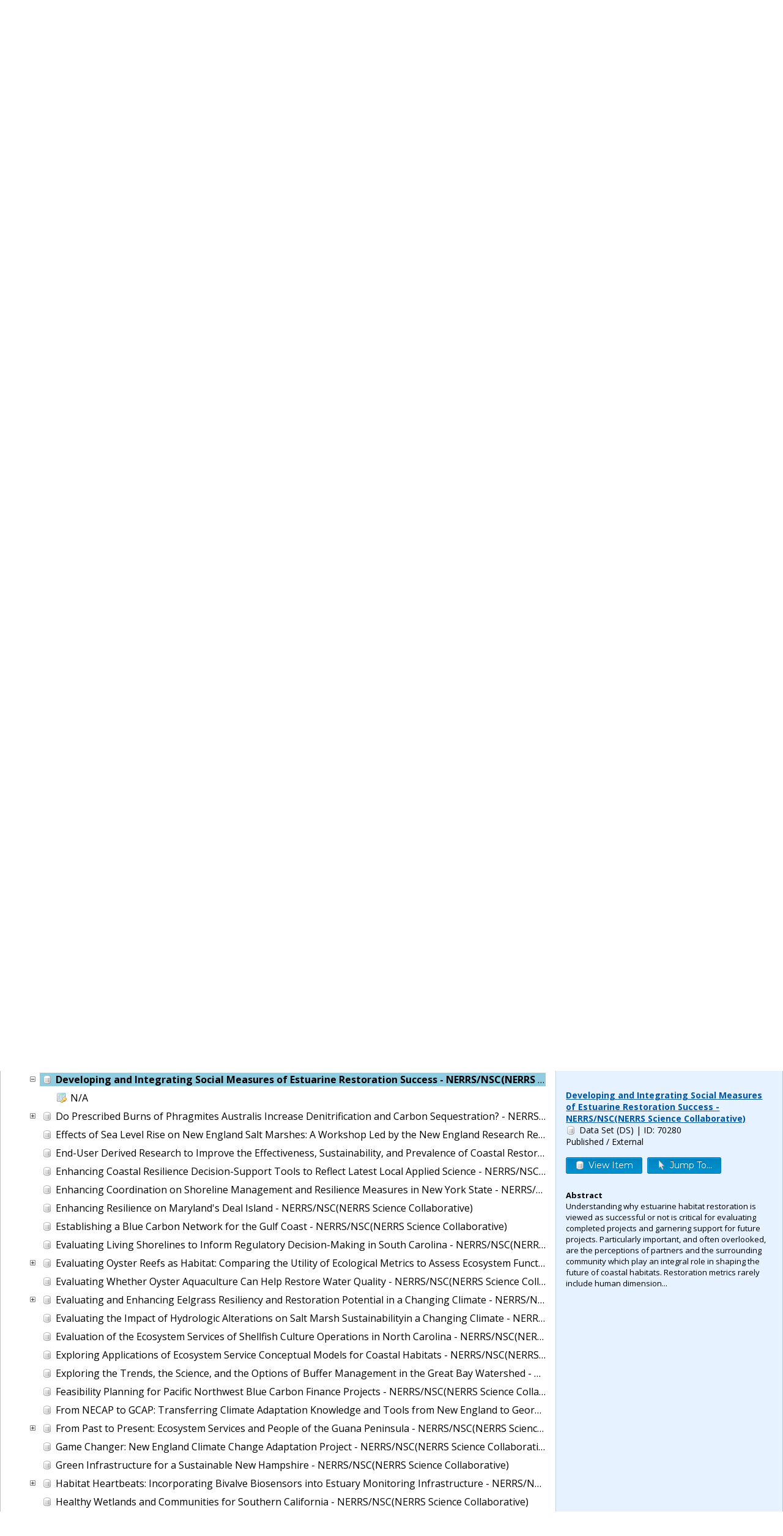

--- FILE ---
content_type: text/html;charset=UTF-8
request_url: https://www.fisheries.noaa.gov/inport/hierarchy?select=70280
body_size: 39388
content:









<!doctype html>
<html lang="en">
<head>
        <script async src="https://www.googletagmanager.com/gtag/js?id=G-44FQGBN8G1"></script>
  <script>
    window.dataLayer = window.dataLayer || [];
    function gtag(){dataLayer.push(arguments);}
    gtag('js', new Date());
    gtag('config', 'G-44FQGBN8G1');
  </script>
  <meta charset="utf-8">
  <meta name="viewport" content="width=device-width, initial-scale=1.0">
  <title>OCM Catalog Hierarchy | InPort</title>
    <meta name="description" content="View the Catalog Hierarchy for this catalog item.">
  <link href="//fonts.googleapis.com/css?family=Open+Sans:400,700" rel="stylesheet">
  <link href="//fonts.googleapis.com/css?family=Montserrat:400,600" rel="stylesheet">
  <link rel="icon" type="image/png" href="/inport/images/inport-icon-32.png" />
  <link href="/inport/css/inport-rd.css?v=6.0.4"
        rel="stylesheet">
      <script async="" type="text/javascript" id="_fed_an_ua_tag" src="https://dap.digitalgov.gov/Universal-Federated-Analytics-Min.js?agency=DOC&amp;subagency=NOAA&pga4=G-44FQGBN8G1&yt=true&exts=aac,arc,arj,asf,asx,bin,flv,gif,gzip,hqx,jar,mp2,msp,phps,qt,qutm,mxd,ram,sea,sit,tar,torrent,tsv,wav,wpd,xml,z"></script>
        <link rel="canonical" href="https://www.fisheries.noaa.gov/inport/hierarchy/37112"/>
    <link href="/inport/css/hierarchy.css?v=6.0.4" rel="stylesheet">
</head>
<body>














































































































































<header>
  <div class="system-notices">
    <div class="fixed-page-fit">
                </div>
  </div>

  <div class="fixed-page-fit fixed-header-style cf">
    <div class="logo-bar">
      <div class="left">
        <a href="/inport/"><img class="logo" src="/inport/images/inport-logo.png"
                                       width="126" height="64"
                                       title="InPort - NMFS Enterprise Data Management Program"
                                       alt="InPort"></a>
      </div>
      <div class="right">

        <div class="mobile-header-icons">
                    <a href="/inport/search"><img
              class="mobile-header-icon"
              src="/inport/images/icons/icon-nav-search.png" width="60" height="60" alt="Search"></a>
          <a href="/inport/help"><img
              class="mobile-header-icon"
              src="/inport/images/icons/icon-nav-help.png" width="60" height="60" alt="Help"></a>
          <span id="mobileNavToggle"><img
              class="mobile-header-icon"
              src="/inport/images/icons/icon-nav-hamburger.png" width="60" height="60" alt="Show/Hide Menu"></span>
        </div>

                  <form class="header-search-form"
                method="get" action="/inport/q">
            <input type="text" class="field header-search-field"
                   aria-label="Search the InPort Catalog"
                   name="keywords" id="quickKeywords" placeholder="Enter Keywords / Cat ID...">
            <input type="submit" class="button small-button" value="Search">
          </form>
              </div>
    </div>
  </div>

  <nav class="fixed-page-fit fixed-header-style">
    <div id="mobileNav" style="display: none;">
      <ul>
                  <li><a href="/inport/login">Login</a></li>
                                      <li><a
                href="/inport/organizations/nmfs">NMFS</a>
            </li>
                      <li><a
                href="/inport/organizations/nos">NOS</a>
            </li>
                      <li><a
                href="/inport/organizations/partners">Partners</a>
            </li>
                          <li><a href="/inport/stats">Stats</a></li>
                                          <li><a href="/inport/about">About InPort</a></li>
                <li><a href="/inport/contact">Contact</a></li>
              </ul>
    </div>

    <div id="nav" class="header-bar cf">
      <ul class="sf-menu left">
                  <li>
            <span>Login</span>
            <ul class="submenu submenu-form">
              <li>
                <form action="/inport/login/process" method="post"
                      onsubmit="return loginNotice();">
                  <input type="hidden" name="_csrf" value="fd06d5ef-e04c-4474-bfd4-896b0543a809">
<div class="form-field-block">
  <label for="navUsername" class="label">NOAA / InPort Email:</label>
  <input class="field" type="text" id="navUsername" name="username"
         aria-label="NOAA / InPort Email" autofocus="autofocus">
</div>
<div class="form-field-block">
  <label for="navPassword" class="label">Password:</label>
  <input class="field" autocomplete="off" type="password" id="navPassword"
         name="password" aria-label="Password">
</div>
                  <input type="submit" class="button small-button" value="Login">
                  <div class="submenu-form-content"><a href="/inport/forgot-password">Forgot
                    your password?</a></div>
                </form>
              </li>
            </ul>
          </li>
                <li><span>Catalog</span>
          <ul class="submenu">
                                          <li><a
                    href="/inport/organizations/nmfs">NMFS</a>
                </li>
                              <li><a
                    href="/inport/organizations/nos">NOS</a>
                </li>
                              <li><a
                    href="/inport/organizations/partners">Partners</a>
                </li>
                                      <li><a href="/inport/organizations">All Organizations</a></li>
          </ul>
        </li>
                <li><a href="/inport/search">Search</a></li>
        <li><a href="/inport/stats">Stats</a></li>

        
        <li><a href="/inport/help">Help</a>
          <ul class="submenu">
            <li><a href="/inport/about">About InPort</a></li>
            <li><a href="/inport/contact">Contact / Support / Training</a></li>
            <li><a href="/inport/help">Help Guides</a></li>
            <li><a href="/inport/help/xml-loader">InPort XML Loader</a></li>
            <li><a href="/inport/help/components">Components</a></li>
          </ul>
        </li>

              </ul>

      <div class="user-display right">
              </div>
    </div>

  </nav>
</header>
<main>
  <div class="fixed-page-fit fixed-page-main">
    <header class="page-header">
      <div class="breadcrumbs">
        <a href="/inport/">Home</a> &gt;
        <a href="/inport/organization/OCM">OCM</a> &gt;
      </div>
      <h1>OCM Catalog Hierarchy</h1>
      <strong class="icon icon-mprj">OCM Metadata Library</strong>
    </header>

    <div class="page-header-bar cf">
      <ul class="page-header-options left">
        <li><span id="expandAllButton"><span class="icon icon-tree-expand" title="Expand all nodes in the hierarchy">Expand All</span></span></li>
        <li><span id="collapseAllButton"><span class="icon icon-tree-collapse" title="Collapse all nodes in the hierarchy">Collapse All</span></span></li>
        <li>
          <a href="/inport/hierarchy/37112/details?select=70280">
            <span class="icon icon-tree" title="View Catalog Hierarchy Details">View Hierarchy Details</span>
          </a>
        </li>
      </ul>
    </div>

    <div class="hierarchy-layout">
      <div class="hierarchy-tree">

           
        <ul class="hierarchy-list cat-hierarchy-list">
          <li>
      <strong><span id="ti_37112" class="titem"><span class="icon icon-mprj">OCM Metadata Library</span></span></strong>
        <ul id="ch_37112" >
              <li>
      <em id="tc_37225" class="ticon  ticon-ctl  "></em><span id="ti_37225" class="titem"><span class="icon icon-prj">Benthic</span></span>
        <ul id="ch_37225"  style="display: none;" >
              <li>
      <em id="tc_53371" class="ticon "></em><span id="ti_53371" class="titem"><span class="icon icon-ds">2016 South Manitou Island </span></span>
    </li>
              <li>
      <em id="tc_47845" class="ticon  ticon-ctl  "></em><span id="ti_47845" class="titem"><span class="icon icon-ds">GA_OysterReefs</span></span>
        <ul id="ch_47845"  style="display: none;" >
              <li>
      <em id="tc_49143" class="ticon "></em><span id="ti_49143" class="titem"><span class="icon icon-ent">GA_Oyster_Reefs_12042015</span></span>
    </li>
          </ul>
  </li>
              <li>
      <em id="tc_47846" class="ticon  ticon-ctl  "></em><span id="ti_47846" class="titem"><span class="icon icon-ds">ak_kl11-biotic_Metadata</span></span>
        <ul id="ch_47846"  style="display: none;" >
              <li>
      <em id="tc_49260" class="ticon "></em><span id="ti_49260" class="titem"><span class="icon icon-ent">Biotic</span></span>
    </li>
          </ul>
  </li>
              <li>
      <em id="tc_47847" class="ticon "></em><span id="ti_47847" class="titem"><span class="icon icon-ds">ak_kl11-geodatabase_Metadata</span></span>
    </li>
              <li>
      <em id="tc_47848" class="ticon  ticon-ctl  "></em><span id="ti_47848" class="titem"><span class="icon icon-ds">ak_kl11-geoform_Metadata</span></span>
        <ul id="ch_47848"  style="display: none;" >
              <li>
      <em id="tc_49261" class="ticon "></em><span id="ti_49261" class="titem"><span class="icon icon-ent">Geoform</span></span>
    </li>
          </ul>
  </li>
              <li>
      <em id="tc_47849" class="ticon  ticon-ctl  "></em><span id="ti_47849" class="titem"><span class="icon icon-ds">ak_kl11-substrate_Metadata</span></span>
        <ul id="ch_47849"  style="display: none;" >
              <li>
      <em id="tc_49262" class="ticon "></em><span id="ti_49262" class="titem"><span class="icon icon-ent">Substrate</span></span>
    </li>
          </ul>
  </li>
              <li>
      <em id="tc_47850" class="ticon "></em><span id="ti_47850" class="titem"><span class="icon icon-ds">benthic_fl_ab06_sss-mosaicASV-meta</span></span>
    </li>
              <li>
      <em id="tc_47851" class="ticon  ticon-ctl  "></em><span id="ti_47851" class="titem"><span class="icon icon-ds">ca_hb09-aquatic_Metadata</span></span>
        <ul id="ch_47851"  style="display: none;" >
              <li>
      <em id="tc_49263" class="ticon "></em><span id="ti_49263" class="titem"><span class="icon icon-ent">Aquatic Setting</span></span>
    </li>
          </ul>
  </li>
              <li>
      <em id="tc_47852" class="ticon  ticon-ctl  "></em><span id="ti_47852" class="titem"><span class="icon icon-ds">ca_hb09-biotic_Metadata</span></span>
        <ul id="ch_47852"  style="display: none;" >
              <li>
      <em id="tc_49264" class="ticon "></em><span id="ti_49264" class="titem"><span class="icon icon-ent">Biotic</span></span>
    </li>
          </ul>
  </li>
              <li>
      <em id="tc_47853" class="ticon "></em><span id="ti_47853" class="titem"><span class="icon icon-ds">ca_hb09-geodatabase_Metadata</span></span>
    </li>
              <li>
      <em id="tc_47854" class="ticon  ticon-ctl  "></em><span id="ti_47854" class="titem"><span class="icon icon-ds">ca_hb09-geoform_Metadata</span></span>
        <ul id="ch_47854"  style="display: none;" >
              <li>
      <em id="tc_49265" class="ticon "></em><span id="ti_49265" class="titem"><span class="icon icon-ent">Geoform</span></span>
    </li>
          </ul>
  </li>
              <li>
      <em id="tc_47855" class="ticon  ticon-ctl  "></em><span id="ti_47855" class="titem"><span class="icon icon-ds">ca_hb09-substrate_Metadata</span></span>
        <ul id="ch_47855"  style="display: none;" >
              <li>
      <em id="tc_49266" class="ticon "></em><span id="ti_49266" class="titem"><span class="icon icon-ent">Substrate</span></span>
    </li>
          </ul>
  </li>
              <li>
      <em id="tc_47856" class="ticon  ticon-ctl  "></em><span id="ti_47856" class="titem"><span class="icon icon-ds">ca_sfb11-Biotic_Metadata</span></span>
        <ul id="ch_47856"  style="display: none;" >
              <li>
      <em id="tc_49267" class="ticon "></em><span id="ti_49267" class="titem"><span class="icon icon-ent">ca_sfb11-Biotic</span></span>
    </li>
          </ul>
  </li>
              <li>
      <em id="tc_47857" class="ticon "></em><span id="ti_47857" class="titem"><span class="icon icon-ds">ca_sfb11-Geodatabase_Metadata</span></span>
    </li>
              <li>
      <em id="tc_47858" class="ticon  ticon-ctl  "></em><span id="ti_47858" class="titem"><span class="icon icon-ds">ca_sfb11-Geoform_Metadata</span></span>
        <ul id="ch_47858"  style="display: none;" >
              <li>
      <em id="tc_49268" class="ticon "></em><span id="ti_49268" class="titem"><span class="icon icon-ent">ca_sfb11-Biotic</span></span>
    </li>
          </ul>
  </li>
              <li>
      <em id="tc_47859" class="ticon  ticon-ctl  "></em><span id="ti_47859" class="titem"><span class="icon icon-ds">ca_sfb11-Substrate_Metadata</span></span>
        <ul id="ch_47859"  style="display: none;" >
              <li>
      <em id="tc_49269" class="ticon "></em><span id="ti_49269" class="titem"><span class="icon icon-ent">ca_sfb11-Substrate</span></span>
    </li>
          </ul>
  </li>
              <li>
      <em id="tc_47860" class="ticon "></em><span id="ti_47860" class="titem"><span class="icon icon-ds">ca_sfb14_mbs_bath-A-meta m8500</span></span>
    </li>
              <li>
      <em id="tc_47861" class="ticon "></em><span id="ti_47861" class="titem"><span class="icon icon-ds">ca_sfb14_mbs_imagery-A-meta</span></span>
    </li>
              <li>
      <em id="tc_47862" class="ticon "></em><span id="ti_47862" class="titem"><span class="icon icon-ds">ca_sfb14_sss_bath-A-meta</span></span>
    </li>
              <li>
      <em id="tc_47863" class="ticon "></em><span id="ti_47863" class="titem"><span class="icon icon-ds">ca_sfb14_sss_imagery-A-meta</span></span>
    </li>
              <li>
      <em id="tc_47864" class="ticon "></em><span id="ti_47864" class="titem"><span class="icon icon-ds">ca_sfb15_sss_bath-B-meta</span></span>
    </li>
              <li>
      <em id="tc_47865" class="ticon "></em><span id="ti_47865" class="titem"><span class="icon icon-ds">ca_sfb15_sss_imagery-B-meta</span></span>
    </li>
              <li>
      <em id="tc_47866" class="ticon  ticon-ctl  "></em><span id="ti_47866" class="titem"><span class="icon icon-ds">de_db07_benthos-meta</span></span>
        <ul id="ch_47866"  style="display: none;" >
              <li>
      <em id="tc_49270" class="ticon "></em><span id="ti_49270" class="titem"><span class="icon icon-ent">de_db07_benthos</span></span>
    </li>
          </ul>
  </li>
              <li>
      <em id="tc_47867" class="ticon  ticon-ctl  "></em><span id="ti_47867" class="titem"><span class="icon icon-ds">de_db10-biotic_Metadata</span></span>
        <ul id="ch_47867"  style="display: none;" >
              <li>
      <em id="tc_49271" class="ticon "></em><span id="ti_49271" class="titem"><span class="icon icon-ent">Biotic</span></span>
    </li>
          </ul>
  </li>
              <li>
      <em id="tc_47868" class="ticon "></em><span id="ti_47868" class="titem"><span class="icon icon-ds">de_db10-geodatabase_Metadata</span></span>
    </li>
              <li>
      <em id="tc_47869" class="ticon  ticon-ctl  "></em><span id="ti_47869" class="titem"><span class="icon icon-ds">de_db10-geoform_Metadata</span></span>
        <ul id="ch_47869"  style="display: none;" >
              <li>
      <em id="tc_49272" class="ticon "></em><span id="ti_49272" class="titem"><span class="icon icon-ent">Geoform</span></span>
    </li>
          </ul>
  </li>
              <li>
      <em id="tc_47870" class="ticon  ticon-ctl  "></em><span id="ti_47870" class="titem"><span class="icon icon-ds">de_db10-substrate_Metadata</span></span>
        <ul id="ch_47870"  style="display: none;" >
              <li>
      <em id="tc_49273" class="ticon "></em><span id="ti_49273" class="titem"><span class="icon icon-ent">Substrate</span></span>
    </li>
          </ul>
  </li>
              <li>
      <em id="tc_47871" class="ticon  ticon-ctl  "></em><span id="ti_47871" class="titem"><span class="icon icon-ds">de_rb00_rox-meta</span></span>
        <ul id="ch_47871"  style="display: none;" >
              <li>
      <em id="tc_49274" class="ticon "></em><span id="ti_49274" class="titem"><span class="icon icon-ent">algae4.pat</span></span>
    </li>
          </ul>
  </li>
              <li>
      <em id="tc_47872" class="ticon  ticon-ctl  "></em><span id="ti_47872" class="titem"><span class="icon icon-ds">fl_ab06-biotic_Metadata</span></span>
        <ul id="ch_47872"  style="display: none;" >
              <li>
      <em id="tc_49275" class="ticon "></em><span id="ti_49275" class="titem"><span class="icon icon-ent">Biotic</span></span>
    </li>
          </ul>
  </li>
              <li>
      <em id="tc_47873" class="ticon "></em><span id="ti_47873" class="titem"><span class="icon icon-ds">fl_ab06-geodatabase_Metadata</span></span>
    </li>
              <li>
      <em id="tc_47874" class="ticon  ticon-ctl  "></em><span id="ti_47874" class="titem"><span class="icon icon-ds">fl_ab06-geoform_Metadata</span></span>
        <ul id="ch_47874"  style="display: none;" >
              <li>
      <em id="tc_49276" class="ticon "></em><span id="ti_49276" class="titem"><span class="icon icon-ent">Geoform</span></span>
    </li>
          </ul>
  </li>
              <li>
      <em id="tc_47875" class="ticon  ticon-ctl  "></em><span id="ti_47875" class="titem"><span class="icon icon-ds">fl_ab06-substrate_Metadata</span></span>
        <ul id="ch_47875"  style="display: none;" >
              <li>
      <em id="tc_49277" class="ticon "></em><span id="ti_49277" class="titem"><span class="icon icon-ent">Substrate</span></span>
    </li>
          </ul>
  </li>
              <li>
      <em id="tc_47876" class="ticon  ticon-ctl  "></em><span id="ti_47876" class="titem"><span class="icon icon-ds">fl_ab06_bath-meta</span></span>
        <ul id="ch_47876"  style="display: none;" >
              <li>
      <em id="tc_49278" class="ticon "></em><span id="ti_49278" class="titem"><span class="icon icon-ent">fl_ab06_bath</span></span>
    </li>
          </ul>
  </li>
              <li>
      <em id="tc_47877" class="ticon  ticon-ctl  "></em><span id="ti_47877" class="titem"><span class="icon icon-ds">fl_ab06_sbp-linesASV-meta</span></span>
        <ul id="ch_47877"  style="display: none;" >
              <li>
      <em id="tc_49279" class="ticon "></em><span id="ti_49279" class="titem"><span class="icon icon-ent">ASV_SeismicShot500</span></span>
    </li>
          </ul>
  </li>
              <li>
      <em id="tc_47878" class="ticon  ticon-ctl  "></em><span id="ti_47878" class="titem"><span class="icon icon-ds">fl_ab06_sbp-linesSV-meta</span></span>
        <ul id="ch_47878"  style="display: none;" >
              <li>
      <em id="tc_49280" class="ticon "></em><span id="ti_49280" class="titem"><span class="icon icon-ent">SV_SeismicLines</span></span>
    </li>
          </ul>
  </li>
              <li>
      <em id="tc_47879" class="ticon  ticon-ctl  "></em><span id="ti_47879" class="titem"><span class="icon icon-ds">fl_ab06_sbp-pointsASV-meta</span></span>
        <ul id="ch_47879"  style="display: none;" >
              <li>
      <em id="tc_49281" class="ticon "></em><span id="ti_49281" class="titem"><span class="icon icon-ent">ASV_SeismicShot500</span></span>
    </li>
          </ul>
  </li>
              <li>
      <em id="tc_47880" class="ticon  ticon-ctl  "></em><span id="ti_47880" class="titem"><span class="icon icon-ds">fl_ab06_sbp_pointsSV-meta</span></span>
        <ul id="ch_47880"  style="display: none;" >
              <li>
      <em id="tc_49282" class="ticon "></em><span id="ti_49282" class="titem"><span class="icon icon-ent">SeismicShot500</span></span>
    </li>
          </ul>
  </li>
              <li>
      <em id="tc_47881" class="ticon  ticon-ctl  "></em><span id="ti_47881" class="titem"><span class="icon icon-ds">fl_ab99_benthos-meta</span></span>
        <ul id="ch_47881"  style="display: none;" >
              <li>
      <em id="tc_49283" class="ticon "></em><span id="ti_49283" class="titem"><span class="icon icon-ent">benthos</span></span>
    </li>
          </ul>
  </li>
              <li>
      <em id="tc_47882" class="ticon  ticon-ctl  "></em><span id="ti_47882" class="titem"><span class="icon icon-ds">fl_ab99_rox-meta</span></span>
        <ul id="ch_47882"  style="display: none;" >
              <li>
      <em id="tc_49284" class="ticon "></em><span id="ti_49284" class="titem"><span class="icon icon-ent">roxannpts_utm.dbf</span></span>
    </li>
          </ul>
  </li>
              <li>
      <em id="tc_47883" class="ticon  ticon-ctl  "></em><span id="ti_47883" class="titem"><span class="icon icon-ds">fl_ab99_sedgrabs-meta</span></span>
        <ul id="ch_47883"  style="display: none;" >
              <li>
      <em id="tc_49285" class="ticon "></em><span id="ti_49285" class="titem"><span class="icon icon-ent">sedgrabs</span></span>
    </li>
          </ul>
  </li>
              <li>
      <em id="tc_47884" class="ticon  ticon-ctl  "></em><span id="ti_47884" class="titem"><span class="icon icon-ds">fl_ab99_spi-meta</span></span>
        <ul id="ch_47884"  style="display: none;" >
              <li>
      <em id="tc_49286" class="ticon "></em><span id="ti_49286" class="titem"><span class="icon icon-ent">apaspi</span></span>
    </li>
          </ul>
  </li>
              <li>
      <em id="tc_47885" class="ticon  ticon-ctl  "></em><span id="ti_47885" class="titem"><span class="icon icon-ds">fl_dt01_rox-meta</span></span>
        <ul id="ch_47885"  style="display: none;" >
              <li>
      <em id="tc_49287" class="ticon "></em><span id="ti_49287" class="titem"><span class="icon icon-ent">fl_dt01.dbf</span></span>
    </li>
          </ul>
  </li>
              <li>
      <em id="tc_47886" class="ticon  ticon-ctl  "></em><span id="ti_47886" class="titem"><span class="icon icon-ds">fl_eb99-biotic_Metadata</span></span>
        <ul id="ch_47886"  style="display: none;" >
              <li>
      <em id="tc_49288" class="ticon "></em><span id="ti_49288" class="titem"><span class="icon icon-ent">Biotic</span></span>
    </li>
          </ul>
  </li>
              <li>
      <em id="tc_47887" class="ticon "></em><span id="ti_47887" class="titem"><span class="icon icon-ds">fl_eb99-geodatabase_Metadata</span></span>
    </li>
              <li>
      <em id="tc_47888" class="ticon  ticon-ctl  "></em><span id="ti_47888" class="titem"><span class="icon icon-ds">fl_eb99-geoform_Metadata</span></span>
        <ul id="ch_47888"  style="display: none;" >
              <li>
      <em id="tc_49289" class="ticon "></em><span id="ti_49289" class="titem"><span class="icon icon-ent">Geoform</span></span>
    </li>
          </ul>
  </li>
              <li>
      <em id="tc_47889" class="ticon  ticon-ctl  "></em><span id="ti_47889" class="titem"><span class="icon icon-ds">fl_eb99-substrate_Metadata</span></span>
        <ul id="ch_47889"  style="display: none;" >
              <li>
      <em id="tc_49290" class="ticon "></em><span id="ti_49290" class="titem"><span class="icon icon-ent">Substrate</span></span>
    </li>
          </ul>
  </li>
              <li>
      <em id="tc_47890" class="ticon  ticon-ctl  "></em><span id="ti_47890" class="titem"><span class="icon icon-ds">fl_fb95-biotic_Metadata</span></span>
        <ul id="ch_47890"  style="display: none;" >
              <li>
      <em id="tc_49291" class="ticon "></em><span id="ti_49291" class="titem"><span class="icon icon-ent">Biotic</span></span>
    </li>
          </ul>
  </li>
              <li>
      <em id="tc_47891" class="ticon "></em><span id="ti_47891" class="titem"><span class="icon icon-ds">fl_fb95-geodatabase_Metadata</span></span>
    </li>
              <li>
      <em id="tc_47892" class="ticon  ticon-ctl  "></em><span id="ti_47892" class="titem"><span class="icon icon-ds">fl_fb95-geoform_Metadata</span></span>
        <ul id="ch_47892"  style="display: none;" >
              <li>
      <em id="tc_49292" class="ticon "></em><span id="ti_49292" class="titem"><span class="icon icon-ent">Geoform</span></span>
    </li>
          </ul>
  </li>
              <li>
      <em id="tc_47893" class="ticon  ticon-ctl  "></em><span id="ti_47893" class="titem"><span class="icon icon-ds">fl_fb95-substrate_Metadata</span></span>
        <ul id="ch_47893"  style="display: none;" >
              <li>
      <em id="tc_49293" class="ticon "></em><span id="ti_49293" class="titem"><span class="icon icon-ent">Substrate</span></span>
    </li>
          </ul>
  </li>
              <li>
      <em id="tc_47894" class="ticon  ticon-ctl  "></em><span id="ti_47894" class="titem"><span class="icon icon-ds">fl_irl96-biotic_Metadata</span></span>
        <ul id="ch_47894"  style="display: none;" >
              <li>
      <em id="tc_49294" class="ticon "></em><span id="ti_49294" class="titem"><span class="icon icon-ent">Biotic</span></span>
    </li>
          </ul>
  </li>
              <li>
      <em id="tc_47895" class="ticon "></em><span id="ti_47895" class="titem"><span class="icon icon-ds">fl_irl96-geodatabase_Metadata</span></span>
    </li>
              <li>
      <em id="tc_47896" class="ticon  ticon-ctl  "></em><span id="ti_47896" class="titem"><span class="icon icon-ds">fl_irl96-geoform_Metadata</span></span>
        <ul id="ch_47896"  style="display: none;" >
              <li>
      <em id="tc_49295" class="ticon "></em><span id="ti_49295" class="titem"><span class="icon icon-ent">Geoform</span></span>
    </li>
          </ul>
  </li>
              <li>
      <em id="tc_47897" class="ticon  ticon-ctl  "></em><span id="ti_47897" class="titem"><span class="icon icon-ds">fl_irl96-substrate_Metadata</span></span>
        <ul id="ch_47897"  style="display: none;" >
              <li>
      <em id="tc_49296" class="ticon "></em><span id="ti_49296" class="titem"><span class="icon icon-ent">Substrate</span></span>
    </li>
          </ul>
  </li>
              <li>
      <em id="tc_47898" class="ticon  ticon-ctl  "></em><span id="ti_47898" class="titem"><span class="icon icon-ds">ma96-biotic_Metadata</span></span>
        <ul id="ch_47898"  style="display: none;" >
              <li>
      <em id="tc_49312" class="ticon "></em><span id="ti_49312" class="titem"><span class="icon icon-ent">Biotic</span></span>
    </li>
          </ul>
  </li>
              <li>
      <em id="tc_47899" class="ticon "></em><span id="ti_47899" class="titem"><span class="icon icon-ds">ma96-geodatabase_Metadata</span></span>
    </li>
              <li>
      <em id="tc_47900" class="ticon  ticon-ctl  "></em><span id="ti_47900" class="titem"><span class="icon icon-ds">ma96-geoform_Metadata</span></span>
        <ul id="ch_47900"  style="display: none;" >
              <li>
      <em id="tc_49313" class="ticon "></em><span id="ti_49313" class="titem"><span class="icon icon-ent">Geoform</span></span>
    </li>
          </ul>
  </li>
              <li>
      <em id="tc_47901" class="ticon  ticon-ctl  "></em><span id="ti_47901" class="titem"><span class="icon icon-ds">ma96-substrate_Metadata</span></span>
        <ul id="ch_47901"  style="display: none;" >
              <li>
      <em id="tc_49314" class="ticon "></em><span id="ti_49314" class="titem"><span class="icon icon-ent">Substrate</span></span>
    </li>
          </ul>
  </li>
              <li>
      <em id="tc_47902" class="ticon  ticon-ctl  "></em><span id="ti_47902" class="titem"><span class="icon icon-ds">me97-biotic_Metadata</span></span>
        <ul id="ch_47902"  style="display: none;" >
              <li>
      <em id="tc_49315" class="ticon "></em><span id="ti_49315" class="titem"><span class="icon icon-ent">Biotic</span></span>
    </li>
          </ul>
  </li>
              <li>
      <em id="tc_47903" class="ticon "></em><span id="ti_47903" class="titem"><span class="icon icon-ds">me97-geodatabase_Metadata</span></span>
    </li>
              <li>
      <em id="tc_47904" class="ticon  ticon-ctl  "></em><span id="ti_47904" class="titem"><span class="icon icon-ds">me97-geoform_Metadata</span></span>
        <ul id="ch_47904"  style="display: none;" >
              <li>
      <em id="tc_49316" class="ticon "></em><span id="ti_49316" class="titem"><span class="icon icon-ent">Geoform</span></span>
    </li>
          </ul>
  </li>
              <li>
      <em id="tc_47905" class="ticon  ticon-ctl  "></em><span id="ti_47905" class="titem"><span class="icon icon-ds">me97-substrate_Metadata</span></span>
        <ul id="ch_47905"  style="display: none;" >
              <li>
      <em id="tc_49317" class="ticon "></em><span id="ti_49317" class="titem"><span class="icon icon-ent">Substrate</span></span>
    </li>
          </ul>
  </li>
              <li>
      <em id="tc_47906" class="ticon  ticon-ctl  "></em><span id="ti_47906" class="titem"><span class="icon icon-ds">me_wells01_benthos-meta</span></span>
        <ul id="ch_47906"  style="display: none;" >
              <li>
      <em id="tc_49318" class="ticon "></em><span id="ti_49318" class="titem"><span class="icon icon-ent">benthos.dbf</span></span>
    </li>
          </ul>
  </li>
              <li>
      <em id="tc_47907" class="ticon  ticon-ctl  "></em><span id="ti_47907" class="titem"><span class="icon icon-ds">me_wells01_sedgrabs-meta</span></span>
        <ul id="ch_47907"  style="display: none;" >
              <li>
      <em id="tc_49319" class="ticon "></em><span id="ti_49319" class="titem"><span class="icon icon-ent">sedgrabs.dbf</span></span>
    </li>
          </ul>
  </li>
              <li>
      <em id="tc_47908" class="ticon  ticon-ctl  "></em><span id="ti_47908" class="titem"><span class="icon icon-ds">me_wells01_spi-meta</span></span>
        <ul id="ch_47908"  style="display: none;" >
              <li>
      <em id="tc_49320" class="ticon "></em><span id="ti_49320" class="titem"><span class="icon icon-ent">wellsspi.dbf</span></span>
    </li>
          </ul>
  </li>
              <li>
      <em id="tc_47909" class="ticon  ticon-ctl  "></em><span id="ti_47909" class="titem"><span class="icon icon-ds">nc90-biotic_Metadata</span></span>
        <ul id="ch_47909"  style="display: none;" >
              <li>
      <em id="tc_49321" class="ticon "></em><span id="ti_49321" class="titem"><span class="icon icon-ent">Biotic</span></span>
    </li>
          </ul>
  </li>
              <li>
      <em id="tc_47910" class="ticon "></em><span id="ti_47910" class="titem"><span class="icon icon-ds">nc90-geodatabase_Metadata</span></span>
    </li>
              <li>
      <em id="tc_47911" class="ticon  ticon-ctl  "></em><span id="ti_47911" class="titem"><span class="icon icon-ds">nc90-geoform_Metadata</span></span>
        <ul id="ch_47911"  style="display: none;" >
              <li>
      <em id="tc_49322" class="ticon "></em><span id="ti_49322" class="titem"><span class="icon icon-ent">Geoform</span></span>
    </li>
          </ul>
  </li>
              <li>
      <em id="tc_47912" class="ticon  ticon-ctl  "></em><span id="ti_47912" class="titem"><span class="icon icon-ds">nc90-substrate_Metadata</span></span>
        <ul id="ch_47912"  style="display: none;" >
              <li>
      <em id="tc_49323" class="ticon "></em><span id="ti_49323" class="titem"><span class="icon icon-ent">Substrate</span></span>
    </li>
          </ul>
  </li>
              <li>
      <em id="tc_47913" class="ticon  ticon-ctl  "></em><span id="ti_47913" class="titem"><span class="icon icon-ds">nc_bs92-biotic_Metadata</span></span>
        <ul id="ch_47913"  style="display: none;" >
              <li>
      <em id="tc_49324" class="ticon "></em><span id="ti_49324" class="titem"><span class="icon icon-ent">Biotic</span></span>
    </li>
          </ul>
  </li>
              <li>
      <em id="tc_47914" class="ticon "></em><span id="ti_47914" class="titem"><span class="icon icon-ds">nc_bs92-geodatabase_Metadata</span></span>
    </li>
              <li>
      <em id="tc_47915" class="ticon  ticon-ctl  "></em><span id="ti_47915" class="titem"><span class="icon icon-ds">nc_bs92-geoform_Metadata</span></span>
        <ul id="ch_47915"  style="display: none;" >
              <li>
      <em id="tc_49325" class="ticon "></em><span id="ti_49325" class="titem"><span class="icon icon-ent">Geoform</span></span>
    </li>
          </ul>
  </li>
              <li>
      <em id="tc_47916" class="ticon  ticon-ctl  "></em><span id="ti_47916" class="titem"><span class="icon icon-ds">nc_bs92-substrate_Metadata</span></span>
        <ul id="ch_47916"  style="display: none;" >
              <li>
      <em id="tc_49326" class="ticon "></em><span id="ti_49326" class="titem"><span class="icon icon-ent">Substrate</span></span>
    </li>
          </ul>
  </li>
              <li>
      <em id="tc_47917" class="ticon  ticon-ctl  "></em><span id="ti_47917" class="titem"><span class="icon icon-ds">ny_hr09_sbp-lines-meta</span></span>
        <ul id="ch_47917"  style="display: none;" >
              <li>
      <em id="tc_49328" class="ticon "></em><span id="ti_49328" class="titem"><span class="icon icon-ent">SBP_Lines_r09272010</span></span>
    </li>
          </ul>
  </li>
              <li>
      <em id="tc_47918" class="ticon  ticon-ctl  "></em><span id="ti_47918" class="titem"><span class="icon icon-ds">ny_hr09_sbp-points-meta</span></span>
        <ul id="ch_47918"  style="display: none;" >
              <li>
      <em id="tc_49329" class="ticon "></em><span id="ti_49329" class="titem"><span class="icon icon-ent">ny_hr09_sbp-lines.shp</span></span>
    </li>
          </ul>
  </li>
              <li>
      <em id="tc_47919" class="ticon  ticon-ctl  "></em><span id="ti_47919" class="titem"><span class="icon icon-ds">ny_hr09_sbp-segy-meta</span></span>
        <ul id="ch_47919"  style="display: none;" >
              <li>
      <em id="tc_49330" class="ticon "></em><span id="ti_49330" class="titem"><span class="icon icon-ent">SEG-Y headers</span></span>
    </li>
          </ul>
  </li>
              <li>
      <em id="tc_47920" class="ticon  ticon-ctl  "></em><span id="ti_47920" class="titem"><span class="icon icon-ds">ny_hr09_sss-lines-meta</span></span>
        <ul id="ch_47920"  style="display: none;" >
              <li>
      <em id="tc_49331" class="ticon "></em><span id="ti_49331" class="titem"><span class="icon icon-ent">ny_hr09_sss-lines</span></span>
    </li>
          </ul>
  </li>
              <li>
      <em id="tc_47921" class="ticon  ticon-ctl  "></em><span id="ti_47921" class="titem"><span class="icon icon-ds">ny_hr09_sss-points-meta</span></span>
        <ul id="ch_47921"  style="display: none;" >
              <li>
      <em id="tc_49332" class="ticon "></em><span id="ti_49332" class="titem"><span class="icon icon-ent">ny_hr09_sss-points</span></span>
    </li>
          </ul>
  </li>
              <li>
      <em id="tc_47922" class="ticon  ticon-ctl  "></em><span id="ti_47922" class="titem"><span class="icon icon-ds">ny_hr09_sss-xtf-meta</span></span>
        <ul id="ch_47922"  style="display: none;" >
              <li>
      <em id="tc_49333" class="ticon "></em><span id="ti_49333" class="titem"><span class="icon icon-ent">Side-Scan_Sonar Backscatter Image Mosaics (.tif,.xtf)</span></span>
    </li>
          </ul>
  </li>
              <li>
      <em id="tc_47923" class="ticon  ticon-ctl  "></em><span id="ti_47923" class="titem"><span class="icon icon-ds">ny_hr10_sedcores-meta</span></span>
        <ul id="ch_47923"  style="display: none;" >
              <li>
      <em id="tc_49334" class="ticon "></em><span id="ti_49334" class="titem"><span class="icon icon-ent">ny_hr10_sedcores</span></span>
    </li>
          </ul>
  </li>
              <li>
      <em id="tc_47924" class="ticon  ticon-ctl  "></em><span id="ti_47924" class="titem"><span class="icon icon-ds">ny_hr10_sedgrabs-meta</span></span>
        <ul id="ch_47924"  style="display: none;" >
              <li>
      <em id="tc_49335" class="ticon "></em><span id="ti_49335" class="titem"><span class="icon icon-ent">ny_hr10_sedgrabs</span></span>
    </li>
          </ul>
  </li>
              <li>
      <em id="tc_47925" class="ticon  ticon-ctl  "></em><span id="ti_47925" class="titem"><span class="icon icon-ds">ny_jb95j_benthos-meta</span></span>
        <ul id="ch_47925"  style="display: none;" >
              <li>
      <em id="tc_49336" class="ticon "></em><span id="ti_49336" class="titem"><span class="icon icon-ent">jbj95ben.dbf</span></span>
    </li>
          </ul>
  </li>
              <li>
      <em id="tc_47926" class="ticon  ticon-ctl  "></em><span id="ti_47926" class="titem"><span class="icon icon-ds">ny_jb95j_sedgrabs-meta</span></span>
        <ul id="ch_47926"  style="display: none;" >
              <li>
      <em id="tc_49337" class="ticon "></em><span id="ti_49337" class="titem"><span class="icon icon-ent">jbo95sed.dbf</span></span>
    </li>
          </ul>
  </li>
              <li>
      <em id="tc_47927" class="ticon  ticon-ctl  "></em><span id="ti_47927" class="titem"><span class="icon icon-ds">ny_jb95j_spi-meta</span></span>
        <ul id="ch_47927"  style="display: none;" >
              <li>
      <em id="tc_49338" class="ticon "></em><span id="ti_49338" class="titem"><span class="icon icon-ent">jbj95spi.dbf</span></span>
    </li>
          </ul>
  </li>
              <li>
      <em id="tc_47928" class="ticon  ticon-ctl  "></em><span id="ti_47928" class="titem"><span class="icon icon-ds">ny_jb95o_benthos-meta</span></span>
        <ul id="ch_47928"  style="display: none;" >
              <li>
      <em id="tc_49339" class="ticon "></em><span id="ti_49339" class="titem"><span class="icon icon-ent">jbo95ben.dbf</span></span>
    </li>
          </ul>
  </li>
              <li>
      <em id="tc_47929" class="ticon  ticon-ctl  "></em><span id="ti_47929" class="titem"><span class="icon icon-ds">ny_jb95o_sedgrabs-meta</span></span>
        <ul id="ch_47929"  style="display: none;" >
              <li>
      <em id="tc_49340" class="ticon "></em><span id="ti_49340" class="titem"><span class="icon icon-ent">jbo95sed.dbf</span></span>
    </li>
          </ul>
  </li>
              <li>
      <em id="tc_47930" class="ticon  ticon-ctl  "></em><span id="ti_47930" class="titem"><span class="icon icon-ds">ny_jb95o_spi-meta</span></span>
        <ul id="ch_47930"  style="display: none;" >
              <li>
      <em id="tc_49341" class="ticon "></em><span id="ti_49341" class="titem"><span class="icon icon-ent">jbo95spi.dbf</span></span>
    </li>
          </ul>
  </li>
              <li>
      <em id="tc_47931" class="ticon  ticon-ctl  "></em><span id="ti_47931" class="titem"><span class="icon icon-ds">ny_lb94o_benthos-meta</span></span>
        <ul id="ch_47931"  style="display: none;" >
              <li>
      <em id="tc_49342" class="ticon "></em><span id="ti_49342" class="titem"><span class="icon icon-ent">lbo94ben.dbf</span></span>
    </li>
          </ul>
  </li>
              <li>
      <em id="tc_47932" class="ticon  ticon-ctl  "></em><span id="ti_47932" class="titem"><span class="icon icon-ds">ny_lb94o_sedgrabs-meta</span></span>
        <ul id="ch_47932"  style="display: none;" >
              <li>
      <em id="tc_49343" class="ticon "></em><span id="ti_49343" class="titem"><span class="icon icon-ent">lbo94sed.dbf</span></span>
    </li>
          </ul>
  </li>
              <li>
      <em id="tc_47933" class="ticon  ticon-ctl  "></em><span id="ti_47933" class="titem"><span class="icon icon-ds">ny_lb94o_spi-meta</span></span>
        <ul id="ch_47933"  style="display: none;" >
              <li>
      <em id="tc_49344" class="ticon "></em><span id="ti_49344" class="titem"><span class="icon icon-ent">lbo94spi.dbf</span></span>
    </li>
          </ul>
  </li>
              <li>
      <em id="tc_47934" class="ticon  ticon-ctl  "></em><span id="ti_47934" class="titem"><span class="icon icon-ds">ny_lb95j_benthos-meta</span></span>
        <ul id="ch_47934"  style="display: none;" >
              <li>
      <em id="tc_49345" class="ticon "></em><span id="ti_49345" class="titem"><span class="icon icon-ent">lbj95ben.dbf</span></span>
    </li>
          </ul>
  </li>
              <li>
      <em id="tc_47935" class="ticon  ticon-ctl  "></em><span id="ti_47935" class="titem"><span class="icon icon-ds">ny_lb95j_sedgrabs-meta</span></span>
        <ul id="ch_47935"  style="display: none;" >
              <li>
      <em id="tc_49346" class="ticon "></em><span id="ti_49346" class="titem"><span class="icon icon-ent">lbj95sed.dbf</span></span>
    </li>
          </ul>
  </li>
              <li>
      <em id="tc_47936" class="ticon  ticon-ctl  "></em><span id="ti_47936" class="titem"><span class="icon icon-ds">ny_lb95j_spi-meta</span></span>
        <ul id="ch_47936"  style="display: none;" >
              <li>
      <em id="tc_49347" class="ticon "></em><span id="ti_49347" class="titem"><span class="icon icon-ent">lbj95spi.dbf</span></span>
    </li>
          </ul>
  </li>
              <li>
      <em id="tc_47937" class="ticon  ticon-ctl  "></em><span id="ti_47937" class="titem"><span class="icon icon-ds">ny_liss02_l-meta</span></span>
        <ul id="ch_47937"  style="display: none;" >
              <li>
      <em id="tc_49348" class="ticon "></em><span id="ti_49348" class="titem"><span class="icon icon-ent">2002 Long Island South Shore Estuary Benthic Habitat Line Data Set</span></span>
    </li>
          </ul>
  </li>
              <li>
      <em id="tc_47938" class="ticon  ticon-ctl  "></em><span id="ti_47938" class="titem"><span class="icon icon-ds">ny_liss02_p-biotic_Metadata</span></span>
        <ul id="ch_47938"  style="display: none;" >
              <li>
      <em id="tc_49349" class="ticon "></em><span id="ti_49349" class="titem"><span class="icon icon-ent">Biotic</span></span>
    </li>
          </ul>
  </li>
              <li>
      <em id="tc_47939" class="ticon "></em><span id="ti_47939" class="titem"><span class="icon icon-ds">ny_liss02_p-geodatabase_Metadata</span></span>
    </li>
              <li>
      <em id="tc_47940" class="ticon  ticon-ctl  "></em><span id="ti_47940" class="titem"><span class="icon icon-ds">ny_liss02_p-geoform_Metadata</span></span>
        <ul id="ch_47940"  style="display: none;" >
              <li>
      <em id="tc_49350" class="ticon "></em><span id="ti_49350" class="titem"><span class="icon icon-ent">Geoform</span></span>
    </li>
          </ul>
  </li>
              <li>
      <em id="tc_47941" class="ticon  ticon-ctl  "></em><span id="ti_47941" class="titem"><span class="icon icon-ds">ny_liss02_p-meta</span></span>
        <ul id="ch_47941"  style="display: none;" >
              <li>
      <em id="tc_49351" class="ticon "></em><span id="ti_49351" class="titem"><span class="icon icon-ent">final_poly</span></span>
    </li>
          </ul>
  </li>
              <li>
      <em id="tc_47942" class="ticon  ticon-ctl  "></em><span id="ti_47942" class="titem"><span class="icon icon-ds">ny_liss02_p-substrate_Metadata</span></span>
        <ul id="ch_47942"  style="display: none;" >
              <li>
      <em id="tc_49352" class="ticon "></em><span id="ti_49352" class="titem"><span class="icon icon-ent">Substrate</span></span>
    </li>
          </ul>
  </li>
              <li>
      <em id="tc_47943" class="ticon "></em><span id="ti_47943" class="titem"><span class="icon icon-ds">river-bay-meta</span></span>
    </li>
              <li>
      <em id="tc_47944" class="ticon  ticon-ctl  "></em><span id="ti_47944" class="titem"><span class="icon icon-ds">tx_ab04-biotic_Metadata</span></span>
        <ul id="ch_47944"  style="display: none;" >
              <li>
      <em id="tc_49355" class="ticon "></em><span id="ti_49355" class="titem"><span class="icon icon-ent">Biotic</span></span>
    </li>
          </ul>
  </li>
              <li>
      <em id="tc_47945" class="ticon "></em><span id="ti_47945" class="titem"><span class="icon icon-ds">tx_ab04-geodatabase_Metadata</span></span>
    </li>
              <li>
      <em id="tc_47946" class="ticon  ticon-ctl  "></em><span id="ti_47946" class="titem"><span class="icon icon-ds">tx_ab04-geoform_Metadata</span></span>
        <ul id="ch_47946"  style="display: none;" >
              <li>
      <em id="tc_49356" class="ticon "></em><span id="ti_49356" class="titem"><span class="icon icon-ent">Geoform</span></span>
    </li>
          </ul>
  </li>
              <li>
      <em id="tc_47947" class="ticon  ticon-ctl  "></em><span id="ti_47947" class="titem"><span class="icon icon-ds">tx_ab04-substrate_Metadata</span></span>
        <ul id="ch_47947"  style="display: none;" >
              <li>
      <em id="tc_49357" class="ticon "></em><span id="ti_49357" class="titem"><span class="icon icon-ent">Substrate</span></span>
    </li>
          </ul>
  </li>
              <li>
      <em id="tc_47948" class="ticon  ticon-ctl  "></em><span id="ti_47948" class="titem"><span class="icon icon-ds">tx_bb04-biotic_Metadata</span></span>
        <ul id="ch_47948"  style="display: none;" >
              <li>
      <em id="tc_49358" class="ticon "></em><span id="ti_49358" class="titem"><span class="icon icon-ent">Biotic</span></span>
    </li>
          </ul>
  </li>
              <li>
      <em id="tc_47949" class="ticon "></em><span id="ti_47949" class="titem"><span class="icon icon-ds">tx_bb04-geodatabase_Metadata</span></span>
    </li>
              <li>
      <em id="tc_47950" class="ticon  ticon-ctl  "></em><span id="ti_47950" class="titem"><span class="icon icon-ds">tx_bb04-geoform_Metadata</span></span>
        <ul id="ch_47950"  style="display: none;" >
              <li>
      <em id="tc_49359" class="ticon "></em><span id="ti_49359" class="titem"><span class="icon icon-ent">Geoform</span></span>
    </li>
          </ul>
  </li>
              <li>
      <em id="tc_47951" class="ticon  ticon-ctl  "></em><span id="ti_47951" class="titem"><span class="icon icon-ds">tx_bb04-substrate_Metadata</span></span>
        <ul id="ch_47951"  style="display: none;" >
              <li>
      <em id="tc_49360" class="ticon "></em><span id="ti_49360" class="titem"><span class="icon icon-ent">Substrate</span></span>
    </li>
          </ul>
  </li>
              <li>
      <em id="tc_47952" class="ticon  ticon-ctl  "></em><span id="ti_47952" class="titem"><span class="icon icon-ds">tx_cb04-biotic_Metadata</span></span>
        <ul id="ch_47952"  style="display: none;" >
              <li>
      <em id="tc_49361" class="ticon "></em><span id="ti_49361" class="titem"><span class="icon icon-ent">Biotic</span></span>
    </li>
          </ul>
  </li>
              <li>
      <em id="tc_47953" class="ticon "></em><span id="ti_47953" class="titem"><span class="icon icon-ds">tx_cb04-geodatabase_Metadata</span></span>
    </li>
              <li>
      <em id="tc_47954" class="ticon  ticon-ctl  "></em><span id="ti_47954" class="titem"><span class="icon icon-ds">tx_cb04-geoform_Metadata</span></span>
        <ul id="ch_47954"  style="display: none;" >
              <li>
      <em id="tc_49362" class="ticon "></em><span id="ti_49362" class="titem"><span class="icon icon-ent">Geoform</span></span>
    </li>
          </ul>
  </li>
              <li>
      <em id="tc_47955" class="ticon  ticon-ctl  "></em><span id="ti_47955" class="titem"><span class="icon icon-ds">tx_cb04-substrate_Metadata</span></span>
        <ul id="ch_47955"  style="display: none;" >
              <li>
      <em id="tc_49363" class="ticon "></em><span id="ti_49363" class="titem"><span class="icon icon-ent">Substrate</span></span>
    </li>
          </ul>
  </li>
              <li>
      <em id="tc_47956" class="ticon  ticon-ctl  "></em><span id="ti_47956" class="titem"><span class="icon icon-ds">tx_ccb04-biotic_Metadata</span></span>
        <ul id="ch_47956"  style="display: none;" >
              <li>
      <em id="tc_49364" class="ticon "></em><span id="ti_49364" class="titem"><span class="icon icon-ent">Biotic</span></span>
    </li>
          </ul>
  </li>
              <li>
      <em id="tc_47957" class="ticon "></em><span id="ti_47957" class="titem"><span class="icon icon-ds">tx_ccb04-geodatabase_Metadata</span></span>
    </li>
              <li>
      <em id="tc_47958" class="ticon  ticon-ctl  "></em><span id="ti_47958" class="titem"><span class="icon icon-ds">tx_ccb04-geoform_Metadata</span></span>
        <ul id="ch_47958"  style="display: none;" >
              <li>
      <em id="tc_49365" class="ticon "></em><span id="ti_49365" class="titem"><span class="icon icon-ent">Geoform</span></span>
    </li>
          </ul>
  </li>
              <li>
      <em id="tc_47959" class="ticon  ticon-ctl  "></em><span id="ti_47959" class="titem"><span class="icon icon-ds">tx_ccb04-substrate_Metadata</span></span>
        <ul id="ch_47959"  style="display: none;" >
              <li>
      <em id="tc_49366" class="ticon "></em><span id="ti_49366" class="titem"><span class="icon icon-ent">Substrate</span></span>
    </li>
          </ul>
  </li>
              <li>
      <em id="tc_47960" class="ticon "></em><span id="ti_47960" class="titem"><span class="icon icon-ds">tx_coastal_bend_phase1_patchy_srv_p-meta</span></span>
    </li>
              <li>
      <em id="tc_47961" class="ticon "></em><span id="ti_47961" class="titem"><span class="icon icon-ds">tx_coastal_bend_phaseIIa_patchy_srv_p-meta</span></span>
    </li>
              <li>
      <em id="tc_47962" class="ticon "></em><span id="ti_47962" class="titem"><span class="icon icon-ds">tx_coastal_bend_phaseIIb_patchy_srv_p-meta</span></span>
    </li>
              <li>
      <em id="tc_47963" class="ticon  ticon-ctl  "></em><span id="ti_47963" class="titem"><span class="icon icon-ds">tx_esb07-biotic_Metadata</span></span>
        <ul id="ch_47963"  style="display: none;" >
              <li>
      <em id="tc_49367" class="ticon "></em><span id="ti_49367" class="titem"><span class="icon icon-ent">Biotic</span></span>
    </li>
          </ul>
  </li>
              <li>
      <em id="tc_47964" class="ticon "></em><span id="ti_47964" class="titem"><span class="icon icon-ds">tx_esb07-geodatabase_Metadata</span></span>
    </li>
              <li>
      <em id="tc_47965" class="ticon  ticon-ctl  "></em><span id="ti_47965" class="titem"><span class="icon icon-ds">tx_esb07-geoform_Metadata</span></span>
        <ul id="ch_47965"  style="display: none;" >
              <li>
      <em id="tc_49368" class="ticon "></em><span id="ti_49368" class="titem"><span class="icon icon-ent">Geoform</span></span>
    </li>
          </ul>
  </li>
              <li>
      <em id="tc_47966" class="ticon  ticon-ctl  "></em><span id="ti_47966" class="titem"><span class="icon icon-ds">tx_esb07-substrate_Metadata</span></span>
        <ul id="ch_47966"  style="display: none;" >
              <li>
      <em id="tc_49369" class="ticon "></em><span id="ti_49369" class="titem"><span class="icon icon-ent">Substrate</span></span>
    </li>
          </ul>
  </li>
              <li>
      <em id="tc_47967" class="ticon  ticon-ctl  "></em><span id="ti_47967" class="titem"><span class="icon icon-ds">tx_llm04-biotic_Metadata</span></span>
        <ul id="ch_47967"  style="display: none;" >
              <li>
      <em id="tc_49370" class="ticon "></em><span id="ti_49370" class="titem"><span class="icon icon-ent">Biotic</span></span>
    </li>
          </ul>
  </li>
              <li>
      <em id="tc_47968" class="ticon "></em><span id="ti_47968" class="titem"><span class="icon icon-ds">tx_llm04-geodatabase_Metadata</span></span>
    </li>
              <li>
      <em id="tc_47969" class="ticon  ticon-ctl  "></em><span id="ti_47969" class="titem"><span class="icon icon-ds">tx_llm04-geoform_Metadata</span></span>
        <ul id="ch_47969"  style="display: none;" >
              <li>
      <em id="tc_49371" class="ticon "></em><span id="ti_49371" class="titem"><span class="icon icon-ent">Geoform</span></span>
    </li>
          </ul>
  </li>
              <li>
      <em id="tc_47970" class="ticon  ticon-ctl  "></em><span id="ti_47970" class="titem"><span class="icon icon-ds">tx_llm04-substrate_Metadata</span></span>
        <ul id="ch_47970"  style="display: none;" >
              <li>
      <em id="tc_49372" class="ticon "></em><span id="ti_49372" class="titem"><span class="icon icon-ent">Substrate</span></span>
    </li>
          </ul>
  </li>
              <li>
      <em id="tc_47971" class="ticon  ticon-ctl  "></em><span id="ti_47971" class="titem"><span class="icon icon-ds">tx_rb04-biotic_Metadata</span></span>
        <ul id="ch_47971"  style="display: none;" >
              <li>
      <em id="tc_49373" class="ticon "></em><span id="ti_49373" class="titem"><span class="icon icon-ent">Biotic</span></span>
    </li>
          </ul>
  </li>
              <li>
      <em id="tc_47972" class="ticon "></em><span id="ti_47972" class="titem"><span class="icon icon-ds">tx_rb04-geodatabase_Metadata</span></span>
    </li>
              <li>
      <em id="tc_47973" class="ticon  ticon-ctl  "></em><span id="ti_47973" class="titem"><span class="icon icon-ds">tx_rb04-geoform_Metadata</span></span>
        <ul id="ch_47973"  style="display: none;" >
              <li>
      <em id="tc_49374" class="ticon "></em><span id="ti_49374" class="titem"><span class="icon icon-ent">Geoform</span></span>
    </li>
          </ul>
  </li>
              <li>
      <em id="tc_47974" class="ticon  ticon-ctl  "></em><span id="ti_47974" class="titem"><span class="icon icon-ds">tx_rb04-substrate_Metadata</span></span>
        <ul id="ch_47974"  style="display: none;" >
              <li>
      <em id="tc_49375" class="ticon "></em><span id="ti_49375" class="titem"><span class="icon icon-ent">Substrate</span></span>
    </li>
          </ul>
  </li>
              <li>
      <em id="tc_47975" class="ticon  ticon-ctl  "></em><span id="ti_47975" class="titem"><span class="icon icon-ds">tx_sab07-biotic_Metadata</span></span>
        <ul id="ch_47975"  style="display: none;" >
              <li>
      <em id="tc_49376" class="ticon "></em><span id="ti_49376" class="titem"><span class="icon icon-ent">Biotic</span></span>
    </li>
          </ul>
  </li>
              <li>
      <em id="tc_47976" class="ticon "></em><span id="ti_47976" class="titem"><span class="icon icon-ds">tx_sab07-geodatabase_Metadata</span></span>
    </li>
              <li>
      <em id="tc_47977" class="ticon  ticon-ctl  "></em><span id="ti_47977" class="titem"><span class="icon icon-ds">tx_sab07-geoform_Metadata</span></span>
        <ul id="ch_47977"  style="display: none;" >
              <li>
      <em id="tc_49377" class="ticon "></em><span id="ti_49377" class="titem"><span class="icon icon-ent">Geoform</span></span>
    </li>
          </ul>
  </li>
              <li>
      <em id="tc_47978" class="ticon  ticon-ctl  "></em><span id="ti_47978" class="titem"><span class="icon icon-ds">tx_sab07-substrate_Metadata</span></span>
        <ul id="ch_47978"  style="display: none;" >
              <li>
      <em id="tc_49378" class="ticon "></em><span id="ti_49378" class="titem"><span class="icon icon-ent">Substrate</span></span>
    </li>
          </ul>
  </li>
              <li>
      <em id="tc_47979" class="ticon  ticon-ctl  "></em><span id="ti_47979" class="titem"><span class="icon icon-ds">tx_ulm04-biotic_Metadata</span></span>
        <ul id="ch_47979"  style="display: none;" >
              <li>
      <em id="tc_49379" class="ticon "></em><span id="ti_49379" class="titem"><span class="icon icon-ent">Biotic</span></span>
    </li>
          </ul>
  </li>
              <li>
      <em id="tc_47980" class="ticon "></em><span id="ti_47980" class="titem"><span class="icon icon-ds">tx_ulm04-geodatabase_Metadata</span></span>
    </li>
              <li>
      <em id="tc_47981" class="ticon  ticon-ctl  "></em><span id="ti_47981" class="titem"><span class="icon icon-ds">tx_ulm04-geoform_Metadata</span></span>
        <ul id="ch_47981"  style="display: none;" >
              <li>
      <em id="tc_49380" class="ticon "></em><span id="ti_49380" class="titem"><span class="icon icon-ent">Geoform</span></span>
    </li>
          </ul>
  </li>
              <li>
      <em id="tc_47982" class="ticon  ticon-ctl  "></em><span id="ti_47982" class="titem"><span class="icon icon-ds">tx_ulm04-substrate_Metadata</span></span>
        <ul id="ch_47982"  style="display: none;" >
              <li>
      <em id="tc_49381" class="ticon "></em><span id="ti_49381" class="titem"><span class="icon icon-ent">Substrate</span></span>
    </li>
          </ul>
  </li>
              <li>
      <em id="tc_47983" class="ticon "></em><span id="ti_47983" class="titem"><span class="icon icon-ds">upper_shelf-meta</span></span>
    </li>
              <li>
      <em id="tc_47984" class="ticon  ticon-ctl  "></em><span id="ti_47984" class="titem"><span class="icon icon-ds">va_yr02_benthos-meta</span></span>
        <ul id="ch_47984"  style="display: none;" >
              <li>
      <em id="tc_49388" class="ticon "></em><span id="ti_49388" class="titem"><span class="icon icon-ent">Ches_2002benthos.dbf</span></span>
    </li>
          </ul>
  </li>
              <li>
      <em id="tc_47985" class="ticon  ticon-ctl  "></em><span id="ti_47985" class="titem"><span class="icon icon-ds">va_yr02_sedgrabs-meta</span></span>
        <ul id="ch_47985"  style="display: none;" >
              <li>
      <em id="tc_49389" class="ticon "></em><span id="ti_49389" class="titem"><span class="icon icon-ent">Ches_2002sedgrabs.dbf</span></span>
    </li>
          </ul>
  </li>
              <li>
      <em id="tc_47986" class="ticon  ticon-ctl  "></em><span id="ti_47986" class="titem"><span class="icon icon-ds">va_yr02_spi-meta</span></span>
        <ul id="ch_47986"  style="display: none;" >
              <li>
      <em id="tc_49390" class="ticon "></em><span id="ti_49390" class="titem"><span class="icon icon-ent">Ches_2002SPI.dbf</span></span>
    </li>
          </ul>
  </li>
              <li>
      <em id="tc_47987" class="ticon  ticon-ctl  "></em><span id="ti_47987" class="titem"><span class="icon icon-ds">va_yr03_benthos-meta</span></span>
        <ul id="ch_47987"  style="display: none;" >
              <li>
      <em id="tc_49391" class="ticon "></em><span id="ti_49391" class="titem"><span class="icon icon-ent">Ches_2003benthos.dbf</span></span>
    </li>
          </ul>
  </li>
              <li>
      <em id="tc_47988" class="ticon  ticon-ctl  "></em><span id="ti_47988" class="titem"><span class="icon icon-ds">va_yr03_sedgrabs-meta</span></span>
        <ul id="ch_47988"  style="display: none;" >
              <li>
      <em id="tc_49392" class="ticon "></em><span id="ti_49392" class="titem"><span class="icon icon-ent">Ches_sedgrabs.dbf</span></span>
    </li>
          </ul>
  </li>
              <li>
      <em id="tc_47989" class="ticon  ticon-ctl  "></em><span id="ti_47989" class="titem"><span class="icon icon-ds">va_yr04_benthos-meta</span></span>
        <ul id="ch_47989"  style="display: none;" >
              <li>
      <em id="tc_49393" class="ticon "></em><span id="ti_49393" class="titem"><span class="icon icon-ent">Ches_2004benthos.dbf</span></span>
    </li>
          </ul>
  </li>
              <li>
      <em id="tc_47990" class="ticon  ticon-ctl  "></em><span id="ti_47990" class="titem"><span class="icon icon-ds">va_yr04_sedgrabs-meta</span></span>
        <ul id="ch_47990"  style="display: none;" >
              <li>
      <em id="tc_49394" class="ticon "></em><span id="ti_49394" class="titem"><span class="icon icon-ent">Ches_2004sedgrabs.dbf</span></span>
    </li>
          </ul>
  </li>
              <li>
      <em id="tc_47991" class="ticon  ticon-ctl  "></em><span id="ti_47991" class="titem"><span class="icon icon-ds">va_yr04_spi-meta</span></span>
        <ul id="ch_47991"  style="display: none;" >
              <li>
      <em id="tc_49395" class="ticon "></em><span id="ti_49395" class="titem"><span class="icon icon-ent">Ches_2004SPI.dbf</span></span>
    </li>
          </ul>
  </li>
              <li>
      <em id="tc_47992" class="ticon  ticon-ctl  "></em><span id="ti_47992" class="titem"><span class="icon icon-ds">wa_wb95-biotic_Metadata</span></span>
        <ul id="ch_47992"  style="display: none;" >
              <li>
      <em id="tc_49396" class="ticon "></em><span id="ti_49396" class="titem"><span class="icon icon-ent">Biotic</span></span>
    </li>
          </ul>
  </li>
              <li>
      <em id="tc_47993" class="ticon "></em><span id="ti_47993" class="titem"><span class="icon icon-ds">wa_wb95-geodatabase_Metadata</span></span>
    </li>
              <li>
      <em id="tc_47994" class="ticon  ticon-ctl  "></em><span id="ti_47994" class="titem"><span class="icon icon-ds">wa_wb95-geoform_Metadata</span></span>
        <ul id="ch_47994"  style="display: none;" >
              <li>
      <em id="tc_49397" class="ticon "></em><span id="ti_49397" class="titem"><span class="icon icon-ent">Geoform</span></span>
    </li>
          </ul>
  </li>
              <li>
      <em id="tc_47995" class="ticon  ticon-ctl  "></em><span id="ti_47995" class="titem"><span class="icon icon-ds">wa_wb95-substrate_Metadata</span></span>
        <ul id="ch_47995"  style="display: none;" >
              <li>
      <em id="tc_49398" class="ticon "></em><span id="ti_49398" class="titem"><span class="icon icon-ent">Substrate</span></span>
    </li>
          </ul>
  </li>
              <li>
      <em id="tc_47996" class="ticon "></em><span id="ti_47996" class="titem"><span class="icon icon-ds">west_shore-meta</span></span>
    </li>
          </ul>
  </li>
              <li>
      <em id="tc_71161" class="ticon  ticon-ctl  "></em><span id="ti_71161" class="titem"><span class="icon icon-prj">CaribbeanRegion</span></span>
        <ul id="ch_71161"  style="display: none;" >
              <li>
      <em id="tc_71162" class="ticon "></em><span id="ti_71162" class="titem"><span class="icon icon-ds">Culebra Seagrass Community Monitoring Data</span></span>
    </li>
              <li>
      <em id="tc_76234" class="ticon "></em><span id="ti_76234" class="titem"><span class="icon icon-ds">Culebra sediment trap monitoring data</span></span>
    </li>
              <li>
      <em id="tc_75287" class="ticon "></em><span id="ti_75287" class="titem"><span class="icon icon-ds">Culebra water quality surveys</span></span>
    </li>
              <li>
      <em id="tc_76340" class="ticon "></em><span id="ti_76340" class="titem"><span class="icon icon-ds">Culebra, epiphyte biomass accumulation on artificial seagrass</span></span>
    </li>
              <li>
      <em id="tc_75228" class="ticon "></em><span id="ti_75228" class="titem"><span class="icon icon-ds">Sediment volume accumulated at unpaved dirt road stabilization projects on Culebra island, Puerto Rico from 2023-09-05 to 2024-05-28</span></span>
    </li>
          </ul>
  </li>
              <li>
      <em id="tc_37226" class="ticon  ticon-ctl  "></em><span id="ti_37226" class="titem"><span class="icon icon-prj">Demographic</span></span>
        <ul id="ch_37226"  style="display: none;" >
              <li>
      <em id="tc_47998" class="ticon "></em><span id="ti_47998" class="titem"><span class="icon icon-ds">AmericanCommunitySurvey_CoastalGeographies</span></span>
    </li>
              <li>
      <em id="tc_48234" class="ticon  ticon-ctl  "></em><span id="ti_48234" class="titem"><span class="icon icon-ds">Coastal_States</span></span>
        <ul id="ch_48234"  style="display: none;" >
              <li>
      <em id="tc_49115" class="ticon "></em><span id="ti_49115" class="titem"><span class="icon icon-ent">2000 Census Block Groups</span></span>
    </li>
          </ul>
  </li>
              <li>
      <em id="tc_47999" class="ticon "></em><span id="ti_47999" class="titem"><span class="icon icon-ds">CriticalFacilities_CoastalGeographies</span></span>
    </li>
              <li>
      <em id="tc_48000" class="ticon "></em><span id="ti_48000" class="titem"><span class="icon icon-ds">DemographicTrends_CoastalGeographies</span></span>
    </li>
              <li>
      <em id="tc_48001" class="ticon  ticon-ctl  "></em><span id="ti_48001" class="titem"><span class="icon icon-ds">SOVI_BlkGrp_2000_AK_shp</span></span>
        <ul id="ch_48001"  style="display: none;" >
              <li>
      <em id="tc_49193" class="ticon "></em><span id="ti_49193" class="titem"><span class="icon icon-ent">2000 Census Block Groups</span></span>
    </li>
          </ul>
  </li>
              <li>
      <em id="tc_48002" class="ticon  ticon-ctl  "></em><span id="ti_48002" class="titem"><span class="icon icon-ds">SOVI_BlkGrp_2000_AL_shp</span></span>
        <ul id="ch_48002"  style="display: none;" >
              <li>
      <em id="tc_49194" class="ticon "></em><span id="ti_49194" class="titem"><span class="icon icon-ent">2000 Census Block Groups</span></span>
    </li>
          </ul>
  </li>
              <li>
      <em id="tc_48003" class="ticon  ticon-ctl  "></em><span id="ti_48003" class="titem"><span class="icon icon-ds">SOVI_BlkGrp_2000_CA_shp</span></span>
        <ul id="ch_48003"  style="display: none;" >
              <li>
      <em id="tc_49195" class="ticon "></em><span id="ti_49195" class="titem"><span class="icon icon-ent">2000 Census Block Groups</span></span>
    </li>
          </ul>
  </li>
              <li>
      <em id="tc_48004" class="ticon  ticon-ctl  "></em><span id="ti_48004" class="titem"><span class="icon icon-ds">SOVI_BlkGrp_2000_CT_shp</span></span>
        <ul id="ch_48004"  style="display: none;" >
              <li>
      <em id="tc_49196" class="ticon "></em><span id="ti_49196" class="titem"><span class="icon icon-ent">2000 Census Block Groups</span></span>
    </li>
          </ul>
  </li>
              <li>
      <em id="tc_48005" class="ticon  ticon-ctl  "></em><span id="ti_48005" class="titem"><span class="icon icon-ds">SOVI_BlkGrp_2000_DE_shp</span></span>
        <ul id="ch_48005"  style="display: none;" >
              <li>
      <em id="tc_49197" class="ticon "></em><span id="ti_49197" class="titem"><span class="icon icon-ent">2000 Census Block Groups</span></span>
    </li>
          </ul>
  </li>
              <li>
      <em id="tc_48006" class="ticon  ticon-ctl  "></em><span id="ti_48006" class="titem"><span class="icon icon-ds">SOVI_BlkGrp_2000_FL_shp</span></span>
        <ul id="ch_48006"  style="display: none;" >
              <li>
      <em id="tc_49198" class="ticon "></em><span id="ti_49198" class="titem"><span class="icon icon-ent">2000 Census Block Groups</span></span>
    </li>
          </ul>
  </li>
              <li>
      <em id="tc_48007" class="ticon  ticon-ctl  "></em><span id="ti_48007" class="titem"><span class="icon icon-ds">SOVI_BlkGrp_2000_GA_shp</span></span>
        <ul id="ch_48007"  style="display: none;" >
              <li>
      <em id="tc_49199" class="ticon "></em><span id="ti_49199" class="titem"><span class="icon icon-ent">2000 Census Block Groups</span></span>
    </li>
          </ul>
  </li>
              <li>
      <em id="tc_48008" class="ticon  ticon-ctl  "></em><span id="ti_48008" class="titem"><span class="icon icon-ds">SOVI_BlkGrp_2000_HI_shp</span></span>
        <ul id="ch_48008"  style="display: none;" >
              <li>
      <em id="tc_49200" class="ticon "></em><span id="ti_49200" class="titem"><span class="icon icon-ent">2000 Census Block Groups</span></span>
    </li>
          </ul>
  </li>
              <li>
      <em id="tc_48009" class="ticon  ticon-ctl  "></em><span id="ti_48009" class="titem"><span class="icon icon-ds">SOVI_BlkGrp_2000_IL_shp</span></span>
        <ul id="ch_48009"  style="display: none;" >
              <li>
      <em id="tc_49201" class="ticon "></em><span id="ti_49201" class="titem"><span class="icon icon-ent">2000 Census Block Groups</span></span>
    </li>
          </ul>
  </li>
              <li>
      <em id="tc_48010" class="ticon  ticon-ctl  "></em><span id="ti_48010" class="titem"><span class="icon icon-ds">SOVI_BlkGrp_2000_IN_shp</span></span>
        <ul id="ch_48010"  style="display: none;" >
              <li>
      <em id="tc_49202" class="ticon "></em><span id="ti_49202" class="titem"><span class="icon icon-ent">2000 Census Block Groups</span></span>
    </li>
          </ul>
  </li>
              <li>
      <em id="tc_48011" class="ticon  ticon-ctl  "></em><span id="ti_48011" class="titem"><span class="icon icon-ds">SOVI_BlkGrp_2000_LA_shp</span></span>
        <ul id="ch_48011"  style="display: none;" >
              <li>
      <em id="tc_49203" class="ticon "></em><span id="ti_49203" class="titem"><span class="icon icon-ent">2000 Census Block Groups</span></span>
    </li>
          </ul>
  </li>
              <li>
      <em id="tc_48012" class="ticon  ticon-ctl  "></em><span id="ti_48012" class="titem"><span class="icon icon-ds">SOVI_BlkGrp_2000_MA_shp</span></span>
        <ul id="ch_48012"  style="display: none;" >
              <li>
      <em id="tc_49204" class="ticon "></em><span id="ti_49204" class="titem"><span class="icon icon-ent">2000 Census Block Groups</span></span>
    </li>
          </ul>
  </li>
              <li>
      <em id="tc_48013" class="ticon  ticon-ctl  "></em><span id="ti_48013" class="titem"><span class="icon icon-ds">SOVI_BlkGrp_2000_MD_shp</span></span>
        <ul id="ch_48013"  style="display: none;" >
              <li>
      <em id="tc_49205" class="ticon "></em><span id="ti_49205" class="titem"><span class="icon icon-ent">2000 Census Block Groups</span></span>
    </li>
          </ul>
  </li>
              <li>
      <em id="tc_48014" class="ticon  ticon-ctl  "></em><span id="ti_48014" class="titem"><span class="icon icon-ds">SOVI_BlkGrp_2000_ME_shp</span></span>
        <ul id="ch_48014"  style="display: none;" >
              <li>
      <em id="tc_49206" class="ticon "></em><span id="ti_49206" class="titem"><span class="icon icon-ent">2000 Census Block Groups</span></span>
    </li>
          </ul>
  </li>
              <li>
      <em id="tc_48015" class="ticon  ticon-ctl  "></em><span id="ti_48015" class="titem"><span class="icon icon-ds">SOVI_BlkGrp_2000_MI_shp</span></span>
        <ul id="ch_48015"  style="display: none;" >
              <li>
      <em id="tc_49207" class="ticon "></em><span id="ti_49207" class="titem"><span class="icon icon-ent">2000 Census Block Groups</span></span>
    </li>
          </ul>
  </li>
              <li>
      <em id="tc_48016" class="ticon  ticon-ctl  "></em><span id="ti_48016" class="titem"><span class="icon icon-ds">SOVI_BlkGrp_2000_MN_shp</span></span>
        <ul id="ch_48016"  style="display: none;" >
              <li>
      <em id="tc_49208" class="ticon "></em><span id="ti_49208" class="titem"><span class="icon icon-ent">2000 Census Block Groups</span></span>
    </li>
          </ul>
  </li>
              <li>
      <em id="tc_48017" class="ticon  ticon-ctl  "></em><span id="ti_48017" class="titem"><span class="icon icon-ds">SOVI_BlkGrp_2000_MS_shp</span></span>
        <ul id="ch_48017"  style="display: none;" >
              <li>
      <em id="tc_49209" class="ticon "></em><span id="ti_49209" class="titem"><span class="icon icon-ent">2000 Census Block Groups</span></span>
    </li>
          </ul>
  </li>
              <li>
      <em id="tc_48018" class="ticon  ticon-ctl  "></em><span id="ti_48018" class="titem"><span class="icon icon-ds">SOVI_BlkGrp_2000_NC_shp</span></span>
        <ul id="ch_48018"  style="display: none;" >
              <li>
      <em id="tc_49210" class="ticon "></em><span id="ti_49210" class="titem"><span class="icon icon-ent">2000 Census Block Groups</span></span>
    </li>
          </ul>
  </li>
              <li>
      <em id="tc_48019" class="ticon  ticon-ctl  "></em><span id="ti_48019" class="titem"><span class="icon icon-ds">SOVI_BlkGrp_2000_NH_shp</span></span>
        <ul id="ch_48019"  style="display: none;" >
              <li>
      <em id="tc_49211" class="ticon "></em><span id="ti_49211" class="titem"><span class="icon icon-ent">2000 Census Block Groups</span></span>
    </li>
          </ul>
  </li>
              <li>
      <em id="tc_48020" class="ticon  ticon-ctl  "></em><span id="ti_48020" class="titem"><span class="icon icon-ds">SOVI_BlkGrp_2000_NJ_shp</span></span>
        <ul id="ch_48020"  style="display: none;" >
              <li>
      <em id="tc_49212" class="ticon "></em><span id="ti_49212" class="titem"><span class="icon icon-ent">2000 Census Block Groups</span></span>
    </li>
          </ul>
  </li>
              <li>
      <em id="tc_48021" class="ticon  ticon-ctl  "></em><span id="ti_48021" class="titem"><span class="icon icon-ds">SOVI_BlkGrp_2000_NY_shp</span></span>
        <ul id="ch_48021"  style="display: none;" >
              <li>
      <em id="tc_49213" class="ticon "></em><span id="ti_49213" class="titem"><span class="icon icon-ent">2000 Census Block Groups</span></span>
    </li>
          </ul>
  </li>
              <li>
      <em id="tc_48022" class="ticon  ticon-ctl  "></em><span id="ti_48022" class="titem"><span class="icon icon-ds">SOVI_BlkGrp_2000_OH_shp</span></span>
        <ul id="ch_48022"  style="display: none;" >
              <li>
      <em id="tc_49214" class="ticon "></em><span id="ti_49214" class="titem"><span class="icon icon-ent">2000 Census Block Groups</span></span>
    </li>
          </ul>
  </li>
              <li>
      <em id="tc_48023" class="ticon  ticon-ctl  "></em><span id="ti_48023" class="titem"><span class="icon icon-ds">SOVI_BlkGrp_2000_OR_shp</span></span>
        <ul id="ch_48023"  style="display: none;" >
              <li>
      <em id="tc_49215" class="ticon "></em><span id="ti_49215" class="titem"><span class="icon icon-ent">2000 Census Block Groups</span></span>
    </li>
          </ul>
  </li>
              <li>
      <em id="tc_48024" class="ticon  ticon-ctl  "></em><span id="ti_48024" class="titem"><span class="icon icon-ds">SOVI_BlkGrp_2000_PA_shp</span></span>
        <ul id="ch_48024"  style="display: none;" >
              <li>
      <em id="tc_49216" class="ticon "></em><span id="ti_49216" class="titem"><span class="icon icon-ent">2000 Census Block Groups</span></span>
    </li>
          </ul>
  </li>
              <li>
      <em id="tc_48025" class="ticon  ticon-ctl  "></em><span id="ti_48025" class="titem"><span class="icon icon-ds">SOVI_BlkGrp_2000_RI_shp</span></span>
        <ul id="ch_48025"  style="display: none;" >
              <li>
      <em id="tc_49217" class="ticon "></em><span id="ti_49217" class="titem"><span class="icon icon-ent">2000 Census Block Groups</span></span>
    </li>
          </ul>
  </li>
              <li>
      <em id="tc_48026" class="ticon  ticon-ctl  "></em><span id="ti_48026" class="titem"><span class="icon icon-ds">SOVI_BlkGrp_2000_SC_shp</span></span>
        <ul id="ch_48026"  style="display: none;" >
              <li>
      <em id="tc_49218" class="ticon "></em><span id="ti_49218" class="titem"><span class="icon icon-ent">2000 Census Block Groups</span></span>
    </li>
          </ul>
  </li>
              <li>
      <em id="tc_48027" class="ticon  ticon-ctl  "></em><span id="ti_48027" class="titem"><span class="icon icon-ds">SOVI_BlkGrp_2000_TX_shp</span></span>
        <ul id="ch_48027"  style="display: none;" >
              <li>
      <em id="tc_49219" class="ticon "></em><span id="ti_49219" class="titem"><span class="icon icon-ent">2000 Census Block Groups</span></span>
    </li>
          </ul>
  </li>
              <li>
      <em id="tc_48028" class="ticon  ticon-ctl  "></em><span id="ti_48028" class="titem"><span class="icon icon-ds">SOVI_BlkGrp_2000_VA_shp</span></span>
        <ul id="ch_48028"  style="display: none;" >
              <li>
      <em id="tc_49220" class="ticon "></em><span id="ti_49220" class="titem"><span class="icon icon-ent">2000 Census Block Groups</span></span>
    </li>
          </ul>
  </li>
              <li>
      <em id="tc_48029" class="ticon  ticon-ctl  "></em><span id="ti_48029" class="titem"><span class="icon icon-ds">SOVI_BlkGrp_2000_WA_shp</span></span>
        <ul id="ch_48029"  style="display: none;" >
              <li>
      <em id="tc_49221" class="ticon "></em><span id="ti_49221" class="titem"><span class="icon icon-ent">2000 Census Block Groups</span></span>
    </li>
          </ul>
  </li>
              <li>
      <em id="tc_48030" class="ticon  ticon-ctl  "></em><span id="ti_48030" class="titem"><span class="icon icon-ds">SOVI_BlkGrp_2000_WI_shp</span></span>
        <ul id="ch_48030"  style="display: none;" >
              <li>
      <em id="tc_49222" class="ticon "></em><span id="ti_49222" class="titem"><span class="icon icon-ent">2000 Census Block Groups</span></span>
    </li>
          </ul>
  </li>
              <li>
      <em id="tc_48239" class="ticon  ticon-ctl  "></em><span id="ti_48239" class="titem"><span class="icon icon-ds">SoVI2010</span></span>
        <ul id="ch_48239"  style="display: none;" >
              <li>
      <em id="tc_49225" class="ticon "></em><span id="ti_49225" class="titem"><span class="icon icon-ent">SoVI0610_AK</span></span>
    </li>
          </ul>
  </li>
          </ul>
  </li>
              <li>
      <em id="tc_37227" class="ticon  ticon-ctl  "></em><span id="ti_37227" class="titem"><span class="icon icon-prj">Economics</span></span>
        <ul id="ch_37227"  style="display: none;" >
              <li>
      <em id="tc_48031" class="ticon "></em><span id="ti_48031" class="titem"><span class="icon icon-ds">CoastalEconomy_CoastalGeographies</span></span>
    </li>
              <li>
      <em id="tc_48032" class="ticon  ticon-ctl  "></em><span id="ti_48032" class="titem"><span class="icon icon-ds">ENOW_NES_OceanEconomy</span></span>
        <ul id="ch_48032"  style="display: none;" >
              <li>
      <em id="tc_49134" class="ticon "></em><span id="ti_49134" class="titem"><span class="icon icon-ent">Coastal Counties</span></span>
    </li>
          </ul>
  </li>
              <li>
      <em id="tc_48033" class="ticon  ticon-ctl  "></em><span id="ti_48033" class="titem"><span class="icon icon-ds">ENOW_OceanEconomy</span></span>
        <ul id="ch_48033"  style="display: none;" >
              <li>
      <em id="tc_49135" class="ticon "></em><span id="ti_49135" class="titem"><span class="icon icon-ent">Coastal Counties</span></span>
    </li>
          </ul>
  </li>
              <li>
      <em id="tc_48034" class="ticon  ticon-ctl  "></em><span id="ti_48034" class="titem"><span class="icon icon-ds">ENOW_Ocean_Economy_Industries_Sector</span></span>
        <ul id="ch_48034"  style="display: none;" >
              <li>
      <em id="tc_49136" class="ticon "></em><span id="ti_49136" class="titem"><span class="icon icon-ent">Coastal Counties</span></span>
    </li>
          </ul>
  </li>
              <li>
      <em id="tc_48035" class="ticon  ticon-ctl  "></em><span id="ti_48035" class="titem"><span class="icon icon-ds">ENOW_Ocean_Economy_Industry_Sector</span></span>
        <ul id="ch_48035"  style="display: none;" >
              <li>
      <em id="tc_49137" class="ticon "></em><span id="ti_49137" class="titem"><span class="icon icon-ent">Coastal Counties</span></span>
    </li>
          </ul>
  </li>
          </ul>
  </li>
              <li>
      <em id="tc_59435" class="ticon  ticon-ctl  "></em><span id="ti_59435" class="titem"><span class="icon icon-prj">GreatLakesRegion</span></span>
        <ul id="ch_59435"  style="display: none;" >
              <li>
      <em id="tc_59439" class="ticon "></em><span id="ti_59439" class="titem"><span class="icon icon-ds">Great Lakes Hardened Shorelines</span></span>
    </li>
          </ul>
  </li>
              <li>
      <em id="tc_37228" class="ticon  ticon-ctl  "></em><span id="ti_37228" class="titem"><span class="icon icon-prj">GulfRegion</span></span>
        <ul id="ch_37228"  style="display: none;" >
              <li>
      <em id="tc_48036" class="ticon "></em><span id="ti_48036" class="titem"><span class="icon icon-ds">CMECS_Chlorophyll_metadata</span></span>
    </li>
              <li>
      <em id="tc_48037" class="ticon "></em><span id="ti_48037" class="titem"><span class="icon icon-ds">CMECS_Dt_metadata</span></span>
    </li>
              <li>
      <em id="tc_48038" class="ticon "></em><span id="ti_48038" class="titem"><span class="icon icon-ds">CMECS_Eupohotic_metadata</span></span>
    </li>
              <li>
      <em id="tc_48039" class="ticon "></em><span id="ti_48039" class="titem"><span class="icon icon-ds">CMECS_SST_metadata</span></span>
    </li>
              <li>
      <em id="tc_48040" class="ticon "></em><span id="ti_48040" class="titem"><span class="icon icon-ds">CMECS_Salinity_metadata</span></span>
    </li>
          </ul>
  </li>
              <li>
      <em id="tc_37230" class="ticon  ticon-ctl  "></em><span id="ti_37230" class="titem"><span class="icon icon-prj">Inundation</span></span>
        <ul id="ch_37230"  style="display: none;" >
              <li>
      <em id="tc_66681" class="ticon "></em><span id="ti_66681" class="titem"><span class="icon icon-ds">2012 NOAA Coastal Services Center Coastal Inundation Digital Elevation Model: Mobile/Tallahassee (AL/FL) WFO - Taylor, Dixie, and Levy Counties</span></span>
    </li>
              <li>
      <em id="tc_48041" class="ticon "></em><span id="ti_48041" class="titem"><span class="icon icon-ds">AS_metadata</span></span>
    </li>
              <li>
      <em id="tc_48042" class="ticon "></em><span id="ti_48042" class="titem"><span class="icon icon-ds">CA_ChannelIslands_metadata</span></span>
    </li>
              <li>
      <em id="tc_48043" class="ticon "></em><span id="ti_48043" class="titem"><span class="icon icon-ds">CA_EKA1_metadata</span></span>
    </li>
              <li>
      <em id="tc_48044" class="ticon "></em><span id="ti_48044" class="titem"><span class="icon icon-ds">CA_EKA2_metadata</span></span>
    </li>
              <li>
      <em id="tc_48045" class="ticon "></em><span id="ti_48045" class="titem"><span class="icon icon-ds">CA_LOX1_metadata</span></span>
    </li>
              <li>
      <em id="tc_48046" class="ticon "></em><span id="ti_48046" class="titem"><span class="icon icon-ds">CA_LOX2_metadata</span></span>
    </li>
              <li>
      <em id="tc_48047" class="ticon "></em><span id="ti_48047" class="titem"><span class="icon icon-ds">CA_MTR1_metadata</span></span>
    </li>
              <li>
      <em id="tc_48048" class="ticon "></em><span id="ti_48048" class="titem"><span class="icon icon-ds">CA_MTR2_metadata</span></span>
    </li>
              <li>
      <em id="tc_48049" class="ticon "></em><span id="ti_48049" class="titem"><span class="icon icon-ds">CA_MTR3_metadata</span></span>
    </li>
              <li>
      <em id="tc_48050" class="ticon "></em><span id="ti_48050" class="titem"><span class="icon icon-ds">CA_SGX_metadata</span></span>
    </li>
              <li>
      <em id="tc_54430" class="ticon "></em><span id="ti_54430" class="titem"><span class="icon icon-ds">CT DEM FY18 Update</span></span>
    </li>
              <li>
      <em id="tc_48053" class="ticon "></em><span id="ti_48053" class="titem"><span class="icon icon-ds">DC_metadata</span></span>
    </li>
              <li>
      <em id="tc_48054" class="ticon "></em><span id="ti_48054" class="titem"><span class="icon icon-ds">DE_metadata</span></span>
    </li>
              <li>
      <em id="tc_48055" class="ticon "></em><span id="ti_48055" class="titem"><span class="icon icon-ds">Erie_metadata</span></span>
    </li>
              <li>
      <em id="tc_48070" class="ticon "></em><span id="ti_48070" class="titem"><span class="icon icon-ds">HI_HFO_Hawaii_metadata</span></span>
    </li>
              <li>
      <em id="tc_48071" class="ticon "></em><span id="ti_48071" class="titem"><span class="icon icon-ds">HI_HFO_Kauai_metadata</span></span>
    </li>
              <li>
      <em id="tc_48072" class="ticon "></em><span id="ti_48072" class="titem"><span class="icon icon-ds">HI_HFO_Lanai_metadata</span></span>
    </li>
              <li>
      <em id="tc_48073" class="ticon "></em><span id="ti_48073" class="titem"><span class="icon icon-ds">HI_HFO_Maui_metadata</span></span>
    </li>
              <li>
      <em id="tc_48074" class="ticon "></em><span id="ti_48074" class="titem"><span class="icon icon-ds">HI_HFO_Molokai_metadata</span></span>
    </li>
              <li>
      <em id="tc_48075" class="ticon "></em><span id="ti_48075" class="titem"><span class="icon icon-ds">HI_HFO_Oahu_metadata</span></span>
    </li>
              <li>
      <em id="tc_48079" class="ticon "></em><span id="ti_48079" class="titem"><span class="icon icon-ds">Huron_metadata</span></span>
    </li>
              <li>
      <em id="tc_58494" class="ticon "></em><span id="ti_58494" class="titem"><span class="icon icon-ds">LA Central DEM FY20 Update</span></span>
    </li>
              <li>
      <em id="tc_58495" class="ticon "></em><span id="ti_58495" class="titem"><span class="icon icon-ds">LA Central East DEM FY20 Update</span></span>
    </li>
              <li>
      <em id="tc_58496" class="ticon "></em><span id="ti_58496" class="titem"><span class="icon icon-ds">LA Central North DEM FY20 Update</span></span>
    </li>
              <li>
      <em id="tc_58497" class="ticon "></em><span id="ti_58497" class="titem"><span class="icon icon-ds">LA Delta DEM FY20 Update</span></span>
    </li>
              <li>
      <em id="tc_58498" class="ticon "></em><span id="ti_58498" class="titem"><span class="icon icon-ds">LA Lake Pontchartrain DEM FY20 Update</span></span>
    </li>
              <li>
      <em id="tc_58493" class="ticon "></em><span id="ti_58493" class="titem"><span class="icon icon-ds">LA West DEM FY20 Update</span></span>
    </li>
              <li>
      <em id="tc_56910" class="ticon "></em><span id="ti_56910" class="titem"><span class="icon icon-ds">MA DEM FY19 Update</span></span>
    </li>
              <li>
      <em id="tc_54432" class="ticon "></em><span id="ti_54432" class="titem"><span class="icon icon-ds">MD North DEM</span></span>
    </li>
              <li>
      <em id="tc_54434" class="ticon "></em><span id="ti_54434" class="titem"><span class="icon icon-ds">MD Southwest DEM</span></span>
    </li>
              <li>
      <em id="tc_54433" class="ticon "></em><span id="ti_54433" class="titem"><span class="icon icon-ds">MD West DEM</span></span>
    </li>
              <li>
      <em id="tc_48081" class="ticon "></em><span id="ti_48081" class="titem"><span class="icon icon-ds">MD_East_metadata</span></span>
    </li>
              <li>
      <em id="tc_48084" class="ticon "></em><span id="ti_48084" class="titem"><span class="icon icon-ds">MD_Southeast_metadata</span></span>
    </li>
              <li>
      <em id="tc_56927" class="ticon "></em><span id="ti_56927" class="titem"><span class="icon icon-ds">ME East DEM FY19 Update</span></span>
    </li>
              <li>
      <em id="tc_56922" class="ticon "></em><span id="ti_56922" class="titem"><span class="icon icon-ds">ME West DEM FY19 Update</span></span>
    </li>
              <li>
      <em id="tc_48087" class="ticon "></em><span id="ti_48087" class="titem"><span class="icon icon-ds">MS_metadata</span></span>
    </li>
              <li>
      <em id="tc_55958" class="ticon "></em><span id="ti_55958" class="titem"><span class="icon icon-ds">Marsh Migration</span></span>
    </li>
              <li>
      <em id="tc_48088" class="ticon "></em><span id="ti_48088" class="titem"><span class="icon icon-ds">Michigan_metadata</span></span>
    </li>
              <li>
      <em id="tc_48089" class="ticon "></em><span id="ti_48089" class="titem"><span class="icon icon-ds">NC_Middle1_metadata</span></span>
    </li>
              <li>
      <em id="tc_48090" class="ticon "></em><span id="ti_48090" class="titem"><span class="icon icon-ds">NC_Middle2_metadata</span></span>
    </li>
              <li>
      <em id="tc_48091" class="ticon "></em><span id="ti_48091" class="titem"><span class="icon icon-ds">NC_Northern_metadata</span></span>
    </li>
              <li>
      <em id="tc_48092" class="ticon "></em><span id="ti_48092" class="titem"><span class="icon icon-ds">NC_Southern1_metadata</span></span>
    </li>
              <li>
      <em id="tc_48093" class="ticon "></em><span id="ti_48093" class="titem"><span class="icon icon-ds">NC_Southern2_metadata</span></span>
    </li>
              <li>
      <em id="tc_56921" class="ticon "></em><span id="ti_56921" class="titem"><span class="icon icon-ds">NH DEM FY19 Update</span></span>
    </li>
              <li>
      <em id="tc_48095" class="ticon "></em><span id="ti_48095" class="titem"><span class="icon icon-ds">NJ_Northern_metadata</span></span>
    </li>
              <li>
      <em id="tc_65815" class="ticon "></em><span id="ti_65815" class="titem"><span class="icon icon-ds">NOAA Office for Coastal Management Coastal Inundation Digital Elevation Model: Alabama</span></span>
    </li>
              <li>
      <em id="tc_70018" class="ticon "></em><span id="ti_70018" class="titem"><span class="icon icon-ds">NOAA Office for Coastal Management Coastal Inundation Digital Elevation Model: CNMI</span></span>
    </li>
              <li>
      <em id="tc_70017" class="ticon "></em><span id="ti_70017" class="titem"><span class="icon icon-ds">NOAA Office for Coastal Management Coastal Inundation Digital Elevation Model: Catalina, California</span></span>
    </li>
              <li>
      <em id="tc_69970" class="ticon "></em><span id="ti_69970" class="titem"><span class="icon icon-ds">NOAA Office for Coastal Management Coastal Inundation Digital Elevation Model: Florida East 2</span></span>
    </li>
              <li>
      <em id="tc_70061" class="ticon "></em><span id="ti_70061" class="titem"><span class="icon icon-ds">NOAA Office for Coastal Management Coastal Inundation Digital Elevation Model: Florida, East 1</span></span>
    </li>
              <li>
      <em id="tc_70008" class="ticon "></em><span id="ti_70008" class="titem"><span class="icon icon-ds">NOAA Office for Coastal Management Coastal Inundation Digital Elevation Model: Florida, Keys</span></span>
    </li>
              <li>
      <em id="tc_70062" class="ticon "></em><span id="ti_70062" class="titem"><span class="icon icon-ds">NOAA Office for Coastal Management Coastal Inundation Digital Elevation Model: Florida, Northeast</span></span>
    </li>
              <li>
      <em id="tc_66602" class="ticon "></em><span id="ti_66602" class="titem"><span class="icon icon-ds">NOAA Office for Coastal Management Coastal Inundation Digital Elevation Model: Florida, Panhandle East</span></span>
    </li>
              <li>
      <em id="tc_66606" class="ticon "></em><span id="ti_66606" class="titem"><span class="icon icon-ds">NOAA Office for Coastal Management Coastal Inundation Digital Elevation Model: Florida, Panhandle West</span></span>
    </li>
              <li>
      <em id="tc_70011" class="ticon "></em><span id="ti_70011" class="titem"><span class="icon icon-ds">NOAA Office for Coastal Management Coastal Inundation Digital Elevation Model: Florida, SE</span></span>
    </li>
              <li>
      <em id="tc_70057" class="ticon "></em><span id="ti_70057" class="titem"><span class="icon icon-ds">NOAA Office for Coastal Management Coastal Inundation Digital Elevation Model: Florida, SW</span></span>
    </li>
              <li>
      <em id="tc_70058" class="ticon "></em><span id="ti_70058" class="titem"><span class="icon icon-ds">NOAA Office for Coastal Management Coastal Inundation Digital Elevation Model: Florida, West 1</span></span>
    </li>
              <li>
      <em id="tc_70059" class="ticon "></em><span id="ti_70059" class="titem"><span class="icon icon-ds">NOAA Office for Coastal Management Coastal Inundation Digital Elevation Model: Florida, West 2</span></span>
    </li>
              <li>
      <em id="tc_70060" class="ticon "></em><span id="ti_70060" class="titem"><span class="icon icon-ds">NOAA Office for Coastal Management Coastal Inundation Digital Elevation Model: Florida, West 3</span></span>
    </li>
              <li>
      <em id="tc_70022" class="ticon "></em><span id="ti_70022" class="titem"><span class="icon icon-ds">NOAA Office for Coastal Management Coastal Inundation Digital Elevation Model: Georgia, North</span></span>
    </li>
              <li>
      <em id="tc_70023" class="ticon "></em><span id="ti_70023" class="titem"><span class="icon icon-ds">NOAA Office for Coastal Management Coastal Inundation Digital Elevation Model: Georgia, South</span></span>
    </li>
              <li>
      <em id="tc_70005" class="ticon "></em><span id="ti_70005" class="titem"><span class="icon icon-ds">NOAA Office for Coastal Management Coastal Inundation Digital Elevation Model: Guam</span></span>
    </li>
              <li>
      <em id="tc_65887" class="ticon "></em><span id="ti_65887" class="titem"><span class="icon icon-ds">NOAA Office for Coastal Management Coastal Inundation Digital Elevation Model: New Jersey Southern</span></span>
    </li>
              <li>
      <em id="tc_66580" class="ticon "></em><span id="ti_66580" class="titem"><span class="icon icon-ds">NOAA Office for Coastal Management Coastal Inundation Digital Elevation Model: New Jersey, Middle</span></span>
    </li>
              <li>
      <em id="tc_65811" class="ticon "></em><span id="ti_65811" class="titem"><span class="icon icon-ds">NOAA Office for Coastal Management Coastal Inundation Digital Elevation Model: Puerto Rico</span></span>
    </li>
              <li>
      <em id="tc_65812" class="ticon "></em><span id="ti_65812" class="titem"><span class="icon icon-ds">NOAA Office for Coastal Management Coastal Inundation Digital Elevation Model: USVI</span></span>
    </li>
              <li>
      <em id="tc_48102" class="ticon "></em><span id="ti_48102" class="titem"><span class="icon icon-ds">NOAA_OCM_LLV_confidence_metadata</span></span>
    </li>
              <li>
      <em id="tc_48103" class="ticon "></em><span id="ti_48103" class="titem"><span class="icon icon-ds">NOAA_OCM_LLV_neg6_to_pos6ft_metadata</span></span>
    </li>
              <li>
      <em id="tc_48104" class="ticon "></em><span id="ti_48104" class="titem"><span class="icon icon-ds">NOAA_OCM_MHHW_Metadata</span></span>
    </li>
              <li>
      <em id="tc_48101" class="ticon "></em><span id="ti_48101" class="titem"><span class="icon icon-ds">NOAA_OCM_Minor_NOS_HTF_metadata</span></span>
    </li>
              <li>
      <em id="tc_48105" class="ticon "></em><span id="ti_48105" class="titem"><span class="icon icon-ds">NOAA_OCM_SLR_0ft_metadata</span></span>
    </li>
              <li>
      <em id="tc_48106" class="ticon "></em><span id="ti_48106" class="titem"><span class="icon icon-ds">NOAA_OCM_SLR_1to10ft_metadata</span></span>
    </li>
              <li>
      <em id="tc_48107" class="ticon "></em><span id="ti_48107" class="titem"><span class="icon icon-ds">NOAA_OCM_SLR_confidence</span></span>
    </li>
              <li>
      <em id="tc_48108" class="ticon "></em><span id="ti_48108" class="titem"><span class="icon icon-ds">NY_Hudson_metadata</span></span>
    </li>
              <li>
      <em id="tc_48109" class="ticon "></em><span id="ti_48109" class="titem"><span class="icon icon-ds">NY_Metro_metadata</span></span>
    </li>
              <li>
      <em id="tc_48110" class="ticon "></em><span id="ti_48110" class="titem"><span class="icon icon-ds">NY_Suffolk_metadata</span></span>
    </li>
              <li>
      <em id="tc_48111" class="ticon "></em><span id="ti_48111" class="titem"><span class="icon icon-ds">OR_MFR_metadata</span></span>
    </li>
              <li>
      <em id="tc_48112" class="ticon "></em><span id="ti_48112" class="titem"><span class="icon icon-ds">OR_PQR1_metadata</span></span>
    </li>
              <li>
      <em id="tc_48113" class="ticon "></em><span id="ti_48113" class="titem"><span class="icon icon-ds">OR_PQR2_metadata</span></span>
    </li>
              <li>
      <em id="tc_48114" class="ticon "></em><span id="ti_48114" class="titem"><span class="icon icon-ds">Ontario_metadata</span></span>
    </li>
              <li>
      <em id="tc_54431" class="ticon "></em><span id="ti_54431" class="titem"><span class="icon icon-ds">PA DEM FY18 Update</span></span>
    </li>
              <li>
      <em id="tc_56907" class="ticon "></em><span id="ti_56907" class="titem"><span class="icon icon-ds">RI DEM FY19 Update</span></span>
    </li>
              <li>
      <em id="tc_60078" class="ticon "></em><span id="ti_60078" class="titem"><span class="icon icon-ds">SC Central DEM FY20 Update</span></span>
    </li>
              <li>
      <em id="tc_60076" class="ticon "></em><span id="ti_60076" class="titem"><span class="icon icon-ds">SC North DEM FY20 Update</span></span>
    </li>
              <li>
      <em id="tc_60079" class="ticon "></em><span id="ti_60079" class="titem"><span class="icon icon-ds">SC South DEM FY20 Update</span></span>
    </li>
              <li>
      <em id="tc_48120" class="ticon "></em><span id="ti_48120" class="titem"><span class="icon icon-ds">StClair_metadata</span></span>
    </li>
              <li>
      <em id="tc_48121" class="ticon "></em><span id="ti_48121" class="titem"><span class="icon icon-ds">Superior_metadata</span></span>
    </li>
              <li>
      <em id="tc_60070" class="ticon "></em><span id="ti_60070" class="titem"><span class="icon icon-ds">TX Central DEM FY20 Update</span></span>
    </li>
              <li>
      <em id="tc_60060" class="ticon "></em><span id="ti_60060" class="titem"><span class="icon icon-ds">TX North1 DEM FY20 Update</span></span>
    </li>
              <li>
      <em id="tc_60062" class="ticon "></em><span id="ti_60062" class="titem"><span class="icon icon-ds">TX North2 DEM FY20 Update</span></span>
    </li>
              <li>
      <em id="tc_60071" class="ticon "></em><span id="ti_60071" class="titem"><span class="icon icon-ds">TX South1 DEM FY20 Update</span></span>
    </li>
              <li>
      <em id="tc_60072" class="ticon "></em><span id="ti_60072" class="titem"><span class="icon icon-ds">TX South2 DEM FY20 Update</span></span>
    </li>
              <li>
      <em id="tc_48127" class="ticon "></em><span id="ti_48127" class="titem"><span class="icon icon-ds">VA_EasternShore_metadata</span></span>
    </li>
              <li>
      <em id="tc_48128" class="ticon "></em><span id="ti_48128" class="titem"><span class="icon icon-ds">VA_Middle_metadata</span></span>
    </li>
              <li>
      <em id="tc_48129" class="ticon "></em><span id="ti_48129" class="titem"><span class="icon icon-ds">VA_Northern_metadata</span></span>
    </li>
              <li>
      <em id="tc_48130" class="ticon "></em><span id="ti_48130" class="titem"><span class="icon icon-ds">VA_Southern_metadata</span></span>
    </li>
              <li>
      <em id="tc_54435" class="ticon "></em><span id="ti_54435" class="titem"><span class="icon icon-ds">WA PugetNW DEM</span></span>
    </li>
              <li>
      <em id="tc_54436" class="ticon "></em><span id="ti_54436" class="titem"><span class="icon icon-ds">WA PugetSW DEM</span></span>
    </li>
              <li>
      <em id="tc_48131" class="ticon "></em><span id="ti_48131" class="titem"><span class="icon icon-ds">WA_PQR_metadata</span></span>
    </li>
              <li>
      <em id="tc_48132" class="ticon "></em><span id="ti_48132" class="titem"><span class="icon icon-ds">WA_SEW1_metadata</span></span>
    </li>
              <li>
      <em id="tc_48133" class="ticon "></em><span id="ti_48133" class="titem"><span class="icon icon-ds">WA_SEW2_metadata</span></span>
    </li>
          </ul>
  </li>
              <li>
      <em id="tc_37231" class="ticon  ticon-ctl  "></em><span id="ti_37231" class="titem"><span class="icon icon-prj">Lidar</span></span>
        <ul id="ch_37231"  style="display: none;" >
              <li>
      <em id="tc_64674" class="ticon "></em><span id="ti_64674" class="titem"><span class="icon icon-ds">2010 FFS m9303</span></span>
    </li>
              <li>
      <em id="tc_58084" class="ticon "></em><span id="ti_58084" class="titem"><span class="icon icon-ds">2010 US B.O.R. Lidar: Klamath River, CA</span></span>
    </li>
              <li>
      <em id="tc_48135" class="ticon  ticon-ctl  "></em><span id="ti_48135" class="titem"><span class="icon icon-ds">2010_kure_nwhi_m2642_metadata</span></span>
        <ul id="ch_48135"  style="display: none;" >
              <li>
      <em id="tc_49017" class="ticon "></em><span id="ti_49017" class="titem"><span class="icon icon-ent">LAS</span></span>
    </li>
          </ul>
  </li>
              <li>
      <em id="tc_48136" class="ticon  ticon-ctl  "></em><span id="ti_48136" class="titem"><span class="icon icon-ds">2010_laysan_nwhi_m3647_metadata</span></span>
        <ul id="ch_48136"  style="display: none;" >
              <li>
      <em id="tc_49018" class="ticon "></em><span id="ti_49018" class="titem"><span class="icon icon-ent">LAS</span></span>
    </li>
          </ul>
  </li>
              <li>
      <em id="tc_48137" class="ticon  ticon-ctl  "></em><span id="ti_48137" class="titem"><span class="icon icon-ds">2010_lisianski_nwhi_m3646_metadata</span></span>
        <ul id="ch_48137"  style="display: none;" >
              <li>
      <em id="tc_49019" class="ticon "></em><span id="ti_49019" class="titem"><span class="icon icon-ent">LAS</span></span>
    </li>
          </ul>
  </li>
              <li>
      <em id="tc_48138" class="ticon  ticon-ctl  "></em><span id="ti_48138" class="titem"><span class="icon icon-ds">2010_midway_nwhi_m3644_metadata</span></span>
        <ul id="ch_48138"  style="display: none;" >
              <li>
      <em id="tc_49020" class="ticon "></em><span id="ti_49020" class="titem"><span class="icon icon-ent">LAS</span></span>
    </li>
          </ul>
  </li>
              <li>
      <em id="tc_48139" class="ticon  ticon-ctl  "></em><span id="ti_48139" class="titem"><span class="icon icon-ds">2010_pearl_hermes_nwhi_m3645_metadata</span></span>
        <ul id="ch_48139"  style="display: none;" >
              <li>
      <em id="tc_49021" class="ticon "></em><span id="ti_49021" class="titem"><span class="icon icon-ent">LAS</span></span>
    </li>
          </ul>
  </li>
              <li>
      <em id="tc_48140" class="ticon "></em><span id="ti_48140" class="titem"><span class="icon icon-ds">2014_EAARLB_StCroix_StThomas_m4940_metadata</span></span>
    </li>
              <li>
      <em id="tc_57194" class="ticon "></em><span id="ti_57194" class="titem"><span class="icon icon-ds">2014_horry_DEM_m4814</span></span>
    </li>
              <li>
      <em id="tc_51654" class="ticon "></em><span id="ti_51654" class="titem"><span class="icon icon-ds">2017 SFBNERR UAS</span></span>
    </li>
              <li>
      <em id="tc_48142" class="ticon "></em><span id="ti_48142" class="titem"><span class="icon icon-ds">2017 gbnerr uas lidar m8386</span></span>
    </li>
              <li>
      <em id="tc_68082" class="ticon "></em><span id="ti_68082" class="titem"><span class="icon icon-ds">2018 big island lidar m9635</span></span>
    </li>
              <li>
      <em id="tc_58941" class="ticon "></em><span id="ti_58941" class="titem"><span class="icon icon-ds">2019 NOAA Lidar: Padilla Bay NERR and Skagit River Delta, WA</span></span>
    </li>
              <li>
      <em id="tc_57916" class="ticon "></em><span id="ti_57916" class="titem"><span class="icon icon-ds">2019_NOAA_MorroBay_LIdar</span></span>
    </li>
              <li>
      <em id="tc_64644" class="ticon "></em><span id="ti_64644" class="titem"><span class="icon icon-ds">2020 underwater lidar m9302</span></span>
    </li>
              <li>
      <em id="tc_75958" class="ticon "></em><span id="ti_75958" class="titem"><span class="icon icon-ds">2023 NOAA USGS Lidar: Hawaii (Big Island)</span></span>
    </li>
              <li>
      <em id="tc_76138" class="ticon "></em><span id="ti_76138" class="titem"><span class="icon icon-ds">2024 USACE SAM Topographic Lidar: Lake Seminole (AL, FL, GA)</span></span>
    </li>
              <li>
      <em id="tc_48143" class="ticon  ticon-ctl  "></em><span id="ti_48143" class="titem"><span class="icon icon-ds">ak2004_m23_metadata</span></span>
        <ul id="ch_48143"  style="display: none;" >
              <li>
      <em id="tc_49252" class="ticon "></em><span id="ti_49252" class="titem"><span class="icon icon-ent">*.xyz</span></span>
    </li>
              <li>
      <em id="tc_49253" class="ticon "></em><span id="ti_49253" class="titem"><span class="icon icon-ent">C</span></span>
    </li>
              <li>
      <em id="tc_49255" class="ticon "></em><span id="ti_49255" class="titem"><span class="icon icon-ent">I</span></span>
    </li>
              <li>
      <em id="tc_49254" class="ticon "></em><span id="ti_49254" class="titem"><span class="icon icon-ent">T</span></span>
    </li>
              <li>
      <em id="tc_49256" class="ticon "></em><span id="ti_49256" class="titem"><span class="icon icon-ent">X</span></span>
    </li>
              <li>
      <em id="tc_49257" class="ticon "></em><span id="ti_49257" class="titem"><span class="icon icon-ent">Y</span></span>
    </li>
              <li>
      <em id="tc_49258" class="ticon "></em><span id="ti_49258" class="titem"><span class="icon icon-ent">Z</span></span>
    </li>
          </ul>
  </li>
              <li>
      <em id="tc_48144" class="ticon  ticon-ctl  "></em><span id="ti_48144" class="titem"><span class="icon icon-ds">ak2011_matsu_m2609_metadata</span></span>
        <ul id="ch_48144"  style="display: none;" >
              <li>
      <em id="tc_49259" class="ticon "></em><span id="ti_49259" class="titem"><span class="icon icon-ent">LAS</span></span>
    </li>
          </ul>
  </li>
              <li>
      <em id="tc_77581" class="ticon "></em><span id="ti_77581" class="titem"><span class="icon icon-ds">ak2023_cstl_comms_m10424</span></span>
    </li>
              <li>
      <em id="tc_77595" class="ticon "></em><span id="ti_77595" class="titem"><span class="icon icon-ds">ak2024_cstl_comms_m10426</span></span>
    </li>
              <li>
      <em id="tc_77561" class="ticon "></em><span id="ti_77561" class="titem"><span class="icon icon-ds">ak2024_kachemak_m10418_metadata</span></span>
    </li>
              <li>
      <em id="tc_48145" class="ticon "></em><span id="ti_48145" class="titem"><span class="icon icon-ds">al2014_mobile_county_m4966_metadata</span></span>
    </li>
              <li>
      <em id="tc_48146" class="ticon "></em><span id="ti_48146" class="titem"><span class="icon icon-ds">am_samoa2012_m2490_metadata</span></span>
    </li>
              <li>
      <em id="tc_48147" class="ticon "></em><span id="ti_48147" class="titem"><span class="icon icon-ds">atm1996_east_coast_m1_metadata</span></span>
    </li>
              <li>
      <em id="tc_48148" class="ticon "></em><span id="ti_48148" class="titem"><span class="icon icon-ds">atm1997_east_coast_m2_metadata</span></span>
    </li>
              <li>
      <em id="tc_48149" class="ticon "></em><span id="ti_48149" class="titem"><span class="icon icon-ds">atm1997_sacramento_floodplain_m59_metadata</span></span>
    </li>
              <li>
      <em id="tc_48150" class="ticon "></em><span id="ti_48150" class="titem"><span class="icon icon-ds">atm1997_west_coast_m3_metadata</span></span>
    </li>
              <li>
      <em id="tc_48151" class="ticon "></em><span id="ti_48151" class="titem"><span class="icon icon-ds">atm1998_fall_east_coast_m6_metadata</span></span>
    </li>
              <li>
      <em id="tc_48152" class="ticon "></em><span id="ti_48152" class="titem"><span class="icon icon-ds">atm1998_fall_gulf_coast_m22_metadata</span></span>
    </li>
              <li>
      <em id="tc_48153" class="ticon "></em><span id="ti_48153" class="titem"><span class="icon icon-ds">atm1998_harrisburg_airport_m58_metadata</span></span>
    </li>
              <li>
      <em id="tc_48154" class="ticon "></em><span id="ti_48154" class="titem"><span class="icon icon-ds">atm1998_northeast_m7_metadata</span></span>
    </li>
              <li>
      <em id="tc_48155" class="ticon "></em><span id="ti_48155" class="titem"><span class="icon icon-ds">atm1998_post_elnino_west_coast_m4_metadata</span></span>
    </li>
              <li>
      <em id="tc_48156" class="ticon "></em><span id="ti_48156" class="titem"><span class="icon icon-ds">atm1998_spring_east_coast_m5_metadata</span></span>
    </li>
              <li>
      <em id="tc_48157" class="ticon "></em><span id="ti_48157" class="titem"><span class="icon icon-ds">atm1998_winter_east_coast_m38_metadata</span></span>
    </li>
              <li>
      <em id="tc_48158" class="ticon "></em><span id="ti_48158" class="titem"><span class="icon icon-ds">atm1999_fall_east_coast_m8_metadata</span></span>
    </li>
              <li>
      <em id="tc_48159" class="ticon "></em><span id="ti_48159" class="titem"><span class="icon icon-ds">atm1999_fall_gulf_coast_m9_metadata</span></span>
    </li>
              <li>
      <em id="tc_48160" class="ticon "></em><span id="ti_48160" class="titem"><span class="icon icon-ds">atm1999_post_dennis_m60_metadata</span></span>
    </li>
              <li>
      <em id="tc_48161" class="ticon "></em><span id="ti_48161" class="titem"><span class="icon icon-ds">atm1999_post_floyd_m61_metadata</span></span>
    </li>
              <li>
      <em id="tc_48162" class="ticon "></em><span id="ti_48162" class="titem"><span class="icon icon-ds">atm2000_PR_m6301_metadata</span></span>
    </li>
              <li>
      <em id="tc_48163" class="ticon "></em><span id="ti_48163" class="titem"><span class="icon icon-ds">atm2000_fall_east_coast_m11_metadata</span></span>
    </li>
              <li>
      <em id="tc_48164" class="ticon "></em><span id="ti_48164" class="titem"><span class="icon icon-ds">atm2000_spring_NC_m6300_metadata</span></span>
    </li>
              <li>
      <em id="tc_48165" class="ticon "></em><span id="ti_48165" class="titem"><span class="icon icon-ds">atm2000_summer_east_coast_m10_metadata</span></span>
    </li>
              <li>
      <em id="tc_48166" class="ticon "></em><span id="ti_48166" class="titem"><span class="icon icon-ds">ca2010_coastal_m1124_metadata</span></span>
    </li>
              <li>
      <em id="tc_67993" class="ticon "></em><span id="ti_67993" class="titem"><span class="icon icon-ds">ca2022_morro_m9629_metadata.xml</span></span>
    </li>
              <li>
      <em id="tc_48167" class="ticon "></em><span id="ti_48167" class="titem"><span class="icon icon-ds">coastalga2010_m577_metadata</span></span>
    </li>
              <li>
      <em id="tc_48168" class="ticon "></em><span id="ti_48168" class="titem"><span class="icon icon-ds">ct2004_m20_metadata</span></span>
    </li>
              <li>
      <em id="tc_48170" class="ticon "></em><span id="ti_48170" class="titem"><span class="icon icon-ds">de2005_sussex_m111_metadata</span></span>
    </li>
              <li>
      <em id="tc_48181" class="ticon  ticon-ctl  "></em><span id="ti_48181" class="titem"><span class="icon icon-ds">ga2011_fourcounty_m1389_metadata</span></span>
        <ul id="ch_48181"  style="display: none;" >
              <li>
      <em id="tc_49297" class="ticon "></em><span id="ti_49297" class="titem"><span class="icon icon-ent">LAS 1.2 Full Class</span></span>
    </li>
          </ul>
  </li>
              <li>
      <em id="tc_48182" class="ticon  ticon-ctl  "></em><span id="ti_48182" class="titem"><span class="icon icon-ds">ga2012_gadnr_baldwin_hancock_morgan_putnam_m2619_metadata</span></span>
        <ul id="ch_48182"  style="display: none;" >
              <li>
      <em id="tc_49298" class="ticon "></em><span id="ti_49298" class="titem"><span class="icon icon-ent">las</span></span>
    </li>
          </ul>
  </li>
              <li>
      <em id="tc_48183" class="ticon "></em><span id="ti_48183" class="titem"><span class="icon icon-ds">ga2015_lowndes_m4971_metadata</span></span>
    </li>
              <li>
      <em id="tc_48184" class="ticon "></em><span id="ti_48184" class="titem"><span class="icon icon-ds">ga2016_cook_tift_m5089_metadata</span></span>
    </li>
              <li>
      <em id="tc_48185" class="ticon "></em><span id="ti_48185" class="titem"><span class="icon icon-ds">glri2010_superior_m586_metadata</span></span>
    </li>
              <li>
      <em id="tc_48186" class="ticon "></em><span id="ti_48186" class="titem"><span class="icon icon-ds">hi2005_m24_metadata</span></span>
    </li>
              <li>
      <em id="tc_48187" class="ticon "></em><span id="ti_48187" class="titem"><span class="icon icon-ds">hi2013_noaa_oahu_m3655_metadata</span></span>
    </li>
              <li>
      <em id="tc_75941" class="ticon "></em><span id="ti_75941" class="titem"><span class="icon icon-ds">hi2022_kah_lanai_maui_molo_oahu_m10331_metadata</span></span>
    </li>
              <li>
      <em id="tc_48188" class="ticon "></em><span id="ti_48188" class="titem"><span class="icon icon-ds">hicoast2003_m25_metadata</span></span>
    </li>
              <li>
      <em id="tc_76231" class="ticon "></em><span id="ti_76231" class="titem"><span class="icon icon-ds">in2024_in_cstline_m10356</span></span>
    </li>
              <li>
      <em id="tc_48192" class="ticon "></em><span id="ti_48192" class="titem"><span class="icon icon-ds">me2004_m17_metadata</span></span>
    </li>
              <li>
      <em id="tc_52597" class="ticon "></em><span id="ti_52597" class="titem"><span class="icon icon-ds">me2017_blue_hill_bay_riegl_m8525_metadata</span></span>
    </li>
              <li>
      <em id="tc_52596" class="ticon "></em><span id="ti_52596" class="titem"><span class="icon icon-ds">me2017_blue_hill_bay_shoals_m8526_metadata</span></span>
    </li>
              <li>
      <em id="tc_48193" class="ticon "></em><span id="ti_48193" class="titem"><span class="icon icon-ds">mi2004_m18_metadata</span></span>
    </li>
              <li>
      <em id="tc_48194" class="ticon "></em><span id="ti_48194" class="titem"><span class="icon icon-ds">mi2016_noaa_topobathy_upper_lake_mi_islands_m5182_metadata</span></span>
    </li>
              <li>
      <em id="tc_66448" class="ticon "></em><span id="ti_66448" class="titem"><span class="icon icon-ds">mi2021_slp_bear_m9446_metadata</span></span>
    </li>
              <li>
      <em id="tc_74316" class="ticon "></em><span id="ti_74316" class="titem"><span class="icon icon-ds">mi2023_lakes_mi_huron_m10247_metadata</span></span>
    </li>
              <li>
      <em id="tc_48195" class="ticon "></em><span id="ti_48195" class="titem"><span class="icon icon-ds">ms2005_m26_metadata</span></span>
    </li>
              <li>
      <em id="tc_48196" class="ticon "></em><span id="ti_48196" class="titem"><span class="icon icon-ds">ms2007_nos_bathy_h11617_m2475_metadata</span></span>
    </li>
              <li>
      <em id="tc_48197" class="ticon "></em><span id="ti_48197" class="titem"><span class="icon icon-ds">ms2007_nos_bathy_h11618_m2476_metadata</span></span>
    </li>
              <li>
      <em id="tc_48199" class="ticon "></em><span id="ti_48199" class="titem"><span class="icon icon-ds">ngs2008_nc_va_m86_metadata</span></span>
    </li>
              <li>
      <em id="tc_57318" class="ticon "></em><span id="ti_57318" class="titem"><span class="icon icon-ds">nh2019_great_bay_m8844</span></span>
    </li>
              <li>
      <em id="tc_48208" class="ticon "></em><span id="ti_48208" class="titem"><span class="icon icon-ds">nj2014_ocs_bathy_m4984_metadata</span></span>
    </li>
              <li>
      <em id="tc_48209" class="ticon "></em><span id="ti_48209" class="titem"><span class="icon icon-ds">nwfwmd2006_m57_metadata</span></span>
    </li>
              <li>
      <em id="tc_48210" class="ticon "></em><span id="ti_48210" class="titem"><span class="icon icon-ds">nwfwmd2008_okaloosa_m85_metadata</span></span>
    </li>
              <li>
      <em id="tc_76868" class="ticon "></em><span id="ti_76868" class="titem"><span class="icon icon-ds">ny2023_lake_ont_m10407</span></span>
    </li>
              <li>
      <em id="tc_48211" class="ticon "></em><span id="ti_48211" class="titem"><span class="icon icon-ds">or2012_noaa_bridgecreek_m3676_metadata</span></span>
    </li>
              <li>
      <em id="tc_48212" class="ticon "></em><span id="ti_48212" class="titem"><span class="icon icon-ds">pr2006_puerto_rico_bathy_m2518_metadata</span></span>
    </li>
              <li>
      <em id="tc_48215" class="ticon "></em><span id="ti_48215" class="titem"><span class="icon icon-ds">sc2007_jas_coll_chas_m56_metadata</span></span>
    </li>
              <li>
      <em id="tc_48216" class="ticon "></em><span id="ti_48216" class="titem"><span class="icon icon-ds">sc2014_horry_m4814_metadata</span></span>
    </li>
              <li>
      <em id="tc_48217" class="ticon "></em><span id="ti_48217" class="titem"><span class="icon icon-ds">sfbay2010_m584_metadata</span></span>
    </li>
              <li>
      <em id="tc_48218" class="ticon "></em><span id="ti_48218" class="titem"><span class="icon icon-ds">usvi2011_bathy_m1394_metadata</span></span>
    </li>
              <li>
      <em id="tc_48219" class="ticon "></em><span id="ti_48219" class="titem"><span class="icon icon-ds">usvi2013_stc_stj_stt_m3669_metadata</span></span>
    </li>
              <li>
      <em id="tc_48221" class="ticon "></em><span id="ti_48221" class="titem"><span class="icon icon-ds">wa2002_noaa_willapa_mudflat_m12_metadata</span></span>
    </li>
              <li>
      <em id="tc_48222" class="ticon "></em><span id="ti_48222" class="titem"><span class="icon icon-ds">west_coast_2016_el_nino_m6259_metadata</span></span>
    </li>
              <li>
      <em id="tc_71179" class="ticon "></em><span id="ti_71179" class="titem"><span class="icon icon-ds">wi2022_wash_isl_m9949</span></span>
    </li>
          </ul>
  </li>
              <li>
      <em id="tc_37232" class="ticon  ticon-ctl  "></em><span id="ti_37232" class="titem"><span class="icon icon-prj">MarineCadastre</span></span>
        <ul id="ch_37232"  style="display: none;" >
              <li>
      <em id="tc_55360" class="ticon  ticon-ctl  "></em><span id="ti_55360" class="titem"><span class="icon icon-prj">AIS</span></span>
        <ul id="ch_55360"  style="display: none;" >
              <li>
      <em id="tc_55361" class="ticon "></em><span id="ti_55361" class="titem"><span class="icon icon-ds">2015 Vessel Transit Counts by Type</span></span>
    </li>
              <li>
      <em id="tc_55362" class="ticon "></em><span id="ti_55362" class="titem"><span class="icon icon-ds">2016 Vessel Transit Counts by Type</span></span>
    </li>
              <li>
      <em id="tc_55363" class="ticon "></em><span id="ti_55363" class="titem"><span class="icon icon-ds">2017 Vessel Transit Counts by Type</span></span>
    </li>
              <li>
      <em id="tc_54117" class="ticon  ticon-ctl  "></em><span id="ti_54117" class="titem"><span class="icon icon-ds">AIS Vessel Tracks 2015</span></span>
        <ul id="ch_54117"  style="display: none;" >
              <li>
      <em id="tc_54203" class="ticon "></em><span id="ti_54203" class="titem"><span class="icon icon-ent">2015 AIS Vessel Tracks</span></span>
    </li>
          </ul>
  </li>
              <li>
      <em id="tc_54204" class="ticon  ticon-ctl  "></em><span id="ti_54204" class="titem"><span class="icon icon-ds">AIS Vessel Tracks 2016</span></span>
        <ul id="ch_54204"  style="display: none;" >
              <li>
      <em id="tc_54206" class="ticon "></em><span id="ti_54206" class="titem"><span class="icon icon-ent">2016 AIS Vessel Tracks</span></span>
    </li>
          </ul>
  </li>
              <li>
      <em id="tc_54207" class="ticon  ticon-ctl  "></em><span id="ti_54207" class="titem"><span class="icon icon-ds">AIS Vessel Tracks 2017</span></span>
        <ul id="ch_54207"  style="display: none;" >
              <li>
      <em id="tc_54208" class="ticon "></em><span id="ti_54208" class="titem"><span class="icon icon-ent">2017 AIS Vessel Tracks</span></span>
    </li>
          </ul>
  </li>
              <li>
      <em id="tc_59569" class="ticon  ticon-ctl  "></em><span id="ti_59569" class="titem"><span class="icon icon-ds">AIS Vessel Tracks 2018</span></span>
        <ul id="ch_59569"  style="display: none;" >
              <li>
      <em id="tc_59570" class="ticon "></em><span id="ti_59570" class="titem"><span class="icon icon-ent">2018 AIS Vessel Tracks</span></span>
    </li>
          </ul>
  </li>
              <li>
      <em id="tc_59927" class="ticon "></em><span id="ti_59927" class="titem"><span class="icon icon-ds">AIS Vessel Tracks 2019</span></span>
    </li>
              <li>
      <em id="tc_64830" class="ticon "></em><span id="ti_64830" class="titem"><span class="icon icon-ds">AIS Vessel Tracks 2020</span></span>
    </li>
              <li>
      <em id="tc_67049" class="ticon "></em><span id="ti_67049" class="titem"><span class="icon icon-ds">AIS Vessel Tracks 2021</span></span>
    </li>
              <li>
      <em id="tc_69515" class="ticon "></em><span id="ti_69515" class="titem"><span class="icon icon-ds">AIS Vessel Tracks 2022</span></span>
    </li>
              <li>
      <em id="tc_72958" class="ticon "></em><span id="ti_72958" class="titem"><span class="icon icon-ds">AIS Vessel Tracks 2023</span></span>
    </li>
              <li>
      <em id="tc_75937" class="ticon "></em><span id="ti_75937" class="titem"><span class="icon icon-ds">AIS Vessel Tracks 2024</span></span>
    </li>
              <li>
      <em id="tc_54958" class="ticon "></em><span id="ti_54958" class="titem"><span class="icon icon-ds">AIS Vessel Transit Counts 2015</span></span>
    </li>
              <li>
      <em id="tc_54957" class="ticon "></em><span id="ti_54957" class="titem"><span class="icon icon-ds">AIS Vessel Transit Counts 2016</span></span>
    </li>
              <li>
      <em id="tc_55365" class="ticon "></em><span id="ti_55365" class="titem"><span class="icon icon-ds">AIS Vessel Transit Counts 2017</span></span>
    </li>
              <li>
      <em id="tc_60419" class="ticon "></em><span id="ti_60419" class="titem"><span class="icon icon-ds">AIS Vessel Transit Counts 2018</span></span>
    </li>
              <li>
      <em id="tc_61037" class="ticon "></em><span id="ti_61037" class="titem"><span class="icon icon-ds">AIS Vessel Transit Counts 2019</span></span>
    </li>
              <li>
      <em id="tc_64828" class="ticon "></em><span id="ti_64828" class="titem"><span class="icon icon-ds">AIS Vessel Transit Counts 2020</span></span>
    </li>
              <li>
      <em id="tc_67463" class="ticon "></em><span id="ti_67463" class="titem"><span class="icon icon-ds">AIS Vessel Transit Counts 2021</span></span>
    </li>
              <li>
      <em id="tc_69555" class="ticon "></em><span id="ti_69555" class="titem"><span class="icon icon-ds">AIS Vessel Transit Counts 2022</span></span>
    </li>
              <li>
      <em id="tc_73063" class="ticon "></em><span id="ti_73063" class="titem"><span class="icon icon-ds">AIS Vessel Transit Counts 2023</span></span>
    </li>
              <li>
      <em id="tc_75938" class="ticon "></em><span id="ti_75938" class="titem"><span class="icon icon-ds">AIS Vessel Transit Counts 2024</span></span>
    </li>
              <li>
      <em id="tc_48840" class="ticon  ticon-ctl  "></em><span id="ti_48840" class="titem"><span class="icon icon-ds">AISDataHandler2009Metadata</span></span>
        <ul id="ch_48840"  style="display: none;" >
              <li>
      <em id="tc_49027" class="ticon "></em><span id="ti_49027" class="titem"><span class="icon icon-ent">AttributeUnits</span></span>
    </li>
              <li>
      <em id="tc_49028" class="ticon "></em><span id="ti_49028" class="titem"><span class="icon icon-ent">BaseStations</span></span>
    </li>
              <li>
      <em id="tc_49026" class="ticon "></em><span id="ti_49026" class="titem"><span class="icon icon-ent">Broadcast</span></span>
    </li>
              <li>
      <em id="tc_49029" class="ticon "></em><span id="ti_49029" class="titem"><span class="icon icon-ent">Vessel</span></span>
    </li>
              <li>
      <em id="tc_49030" class="ticon "></em><span id="ti_49030" class="titem"><span class="icon icon-ent">Voyage</span></span>
    </li>
          </ul>
  </li>
              <li>
      <em id="tc_48841" class="ticon  ticon-ctl  "></em><span id="ti_48841" class="titem"><span class="icon icon-ds">AISDataHandler2010Metadata</span></span>
        <ul id="ch_48841"  style="display: none;" >
              <li>
      <em id="tc_49032" class="ticon "></em><span id="ti_49032" class="titem"><span class="icon icon-ent">AttributeUnits</span></span>
    </li>
              <li>
      <em id="tc_49033" class="ticon "></em><span id="ti_49033" class="titem"><span class="icon icon-ent">BaseStations</span></span>
    </li>
              <li>
      <em id="tc_49031" class="ticon "></em><span id="ti_49031" class="titem"><span class="icon icon-ent">Broadcast</span></span>
    </li>
              <li>
      <em id="tc_49034" class="ticon "></em><span id="ti_49034" class="titem"><span class="icon icon-ent">Vessel</span></span>
    </li>
              <li>
      <em id="tc_49035" class="ticon "></em><span id="ti_49035" class="titem"><span class="icon icon-ent">Voyage</span></span>
    </li>
          </ul>
  </li>
              <li>
      <em id="tc_48842" class="ticon  ticon-ctl  "></em><span id="ti_48842" class="titem"><span class="icon icon-ds">AISDataHandler2011Metadata</span></span>
        <ul id="ch_48842"  style="display: none;" >
              <li>
      <em id="tc_49037" class="ticon "></em><span id="ti_49037" class="titem"><span class="icon icon-ent">AttributeUnits</span></span>
    </li>
              <li>
      <em id="tc_49038" class="ticon "></em><span id="ti_49038" class="titem"><span class="icon icon-ent">BaseStations</span></span>
    </li>
              <li>
      <em id="tc_49036" class="ticon "></em><span id="ti_49036" class="titem"><span class="icon icon-ent">Broadcast</span></span>
    </li>
              <li>
      <em id="tc_49039" class="ticon "></em><span id="ti_49039" class="titem"><span class="icon icon-ent">Vessel</span></span>
    </li>
              <li>
      <em id="tc_49040" class="ticon "></em><span id="ti_49040" class="titem"><span class="icon icon-ent">Voyage</span></span>
    </li>
          </ul>
  </li>
              <li>
      <em id="tc_48843" class="ticon  ticon-ctl  "></em><span id="ti_48843" class="titem"><span class="icon icon-ds">AISDataHandler2012Metadata</span></span>
        <ul id="ch_48843"  style="display: none;" >
              <li>
      <em id="tc_49042" class="ticon "></em><span id="ti_49042" class="titem"><span class="icon icon-ent">AttributeUnits</span></span>
    </li>
              <li>
      <em id="tc_49043" class="ticon "></em><span id="ti_49043" class="titem"><span class="icon icon-ent">BaseStations</span></span>
    </li>
              <li>
      <em id="tc_49041" class="ticon "></em><span id="ti_49041" class="titem"><span class="icon icon-ent">Broadcast</span></span>
    </li>
              <li>
      <em id="tc_49044" class="ticon "></em><span id="ti_49044" class="titem"><span class="icon icon-ent">Vessel</span></span>
    </li>
              <li>
      <em id="tc_49045" class="ticon "></em><span id="ti_49045" class="titem"><span class="icon icon-ent">Voyage</span></span>
    </li>
          </ul>
  </li>
              <li>
      <em id="tc_48844" class="ticon  ticon-ctl  "></em><span id="ti_48844" class="titem"><span class="icon icon-ds">AISDataHandler2013Metadata</span></span>
        <ul id="ch_48844"  style="display: none;" >
              <li>
      <em id="tc_49047" class="ticon "></em><span id="ti_49047" class="titem"><span class="icon icon-ent">AttributeUnits</span></span>
    </li>
              <li>
      <em id="tc_49048" class="ticon "></em><span id="ti_49048" class="titem"><span class="icon icon-ent">BaseStations</span></span>
    </li>
              <li>
      <em id="tc_49046" class="ticon "></em><span id="ti_49046" class="titem"><span class="icon icon-ent">Broadcast</span></span>
    </li>
              <li>
      <em id="tc_49049" class="ticon "></em><span id="ti_49049" class="titem"><span class="icon icon-ent">Vessel</span></span>
    </li>
              <li>
      <em id="tc_49050" class="ticon "></em><span id="ti_49050" class="titem"><span class="icon icon-ent">Voyage</span></span>
    </li>
          </ul>
  </li>
              <li>
      <em id="tc_48855" class="ticon  ticon-ctl  "></em><span id="ti_48855" class="titem"><span class="icon icon-ds">CargoVesselDensity2011</span></span>
        <ul id="ch_48855"  style="display: none;" >
              <li>
      <em id="tc_49108" class="ticon "></em><span id="ti_49108" class="titem"><span class="icon icon-ent">CargoVesselDensity2011</span></span>
    </li>
          </ul>
  </li>
              <li>
      <em id="tc_48862" class="ticon  ticon-ctl  "></em><span id="ti_48862" class="titem"><span class="icon icon-ds">CommercialVesselDensityOctober2009-2010National</span></span>
        <ul id="ch_48862"  style="display: none;" >
              <li>
      <em id="tc_49116" class="ticon "></em><span id="ti_49116" class="titem"><span class="icon icon-ent">Commercial Vessel Density October 2009-2010 AIS National</span></span>
    </li>
          </ul>
  </li>
              <li>
      <em id="tc_48863" class="ticon  ticon-ctl  "></em><span id="ti_48863" class="titem"><span class="icon icon-ds">CommercialVesselDensityOctober2009-2010UTM10N</span></span>
        <ul id="ch_48863"  style="display: none;" >
              <li>
      <em id="tc_49117" class="ticon "></em><span id="ti_49117" class="titem"><span class="icon icon-ent">Commercial Vessel Density October 2009-2010 AIS UTM 10N</span></span>
    </li>
          </ul>
  </li>
              <li>
      <em id="tc_48864" class="ticon  ticon-ctl  "></em><span id="ti_48864" class="titem"><span class="icon icon-ds">CommercialVesselDensityOctober2009-2010UTM10S</span></span>
        <ul id="ch_48864"  style="display: none;" >
              <li>
      <em id="tc_49118" class="ticon "></em><span id="ti_49118" class="titem"><span class="icon icon-ent">Commercial Vessel Density October 2009-2010 AIS UTM 10S</span></span>
    </li>
          </ul>
  </li>
              <li>
      <em id="tc_48865" class="ticon  ticon-ctl  "></em><span id="ti_48865" class="titem"><span class="icon icon-ds">CommercialVesselDensityOctober2009-2010UTM11</span></span>
        <ul id="ch_48865"  style="display: none;" >
              <li>
      <em id="tc_49119" class="ticon "></em><span id="ti_49119" class="titem"><span class="icon icon-ent">Commercial Vessel Density October 2009-2010 AIS UTM11</span></span>
    </li>
          </ul>
  </li>
              <li>
      <em id="tc_48866" class="ticon  ticon-ctl  "></em><span id="ti_48866" class="titem"><span class="icon icon-ds">CommercialVesselDensityOctober2009-2010UTM14</span></span>
        <ul id="ch_48866"  style="display: none;" >
              <li>
      <em id="tc_49120" class="ticon "></em><span id="ti_49120" class="titem"><span class="icon icon-ent">Commercial Vessel Density October 2009-2010 AIS UTM14</span></span>
    </li>
          </ul>
  </li>
              <li>
      <em id="tc_48867" class="ticon  ticon-ctl  "></em><span id="ti_48867" class="titem"><span class="icon icon-ds">CommercialVesselDensityOctober2009-2010UTM15</span></span>
        <ul id="ch_48867"  style="display: none;" >
              <li>
      <em id="tc_49121" class="ticon "></em><span id="ti_49121" class="titem"><span class="icon icon-ent">Commercial Vessel Density October 2009-2010 AIS UTM15</span></span>
    </li>
          </ul>
  </li>
              <li>
      <em id="tc_48868" class="ticon  ticon-ctl  "></em><span id="ti_48868" class="titem"><span class="icon icon-ds">CommercialVesselDensityOctober2009-2010UTM16</span></span>
        <ul id="ch_48868"  style="display: none;" >
              <li>
      <em id="tc_49122" class="ticon "></em><span id="ti_49122" class="titem"><span class="icon icon-ent">Commercial Vessel Density October 2009-2010 AIS UTM16</span></span>
    </li>
          </ul>
  </li>
              <li>
      <em id="tc_48869" class="ticon  ticon-ctl  "></em><span id="ti_48869" class="titem"><span class="icon icon-ds">CommercialVesselDensityOctober2009-2010UTM17</span></span>
        <ul id="ch_48869"  style="display: none;" >
              <li>
      <em id="tc_49123" class="ticon "></em><span id="ti_49123" class="titem"><span class="icon icon-ent">Commercial Vessel Density October 2009-2010 AIS UTM17</span></span>
    </li>
          </ul>
  </li>
              <li>
      <em id="tc_48870" class="ticon  ticon-ctl  "></em><span id="ti_48870" class="titem"><span class="icon icon-ds">CommercialVesselDensityOctober2009-2010UTM18</span></span>
        <ul id="ch_48870"  style="display: none;" >
              <li>
      <em id="tc_49124" class="ticon "></em><span id="ti_49124" class="titem"><span class="icon icon-ent">Commercial Vessel Density October 2009-2010 AIS UTM18</span></span>
    </li>
          </ul>
  </li>
              <li>
      <em id="tc_48871" class="ticon  ticon-ctl  "></em><span id="ti_48871" class="titem"><span class="icon icon-ds">CommercialVesselDensityOctober2009-2010UTM19</span></span>
        <ul id="ch_48871"  style="display: none;" >
              <li>
      <em id="tc_49125" class="ticon "></em><span id="ti_49125" class="titem"><span class="icon icon-ent">Commercial Vessel Density October 2009-2010 AIS UTM19</span></span>
    </li>
          </ul>
  </li>
              <li>
      <em id="tc_48880" class="ticon  ticon-ctl  "></em><span id="ti_48880" class="titem"><span class="icon icon-ds">EastCoastVesselTracklines2011</span></span>
        <ul id="ch_48880"  style="display: none;" >
              <li>
      <em id="tc_49138" class="ticon "></em><span id="ti_49138" class="titem"><span class="icon icon-ent">EastCoastVesselTracklines2011</span></span>
    </li>
          </ul>
  </li>
              <li>
      <em id="tc_48881" class="ticon  ticon-ctl  "></em><span id="ti_48881" class="titem"><span class="icon icon-ds">EastCoastVesselTracklines2013</span></span>
        <ul id="ch_48881"  style="display: none;" >
              <li>
      <em id="tc_49139" class="ticon "></em><span id="ti_49139" class="titem"><span class="icon icon-ent">EastCoastVesselTracklines2013</span></span>
    </li>
          </ul>
  </li>
              <li>
      <em id="tc_48884" class="ticon  ticon-ctl  "></em><span id="ti_48884" class="titem"><span class="icon icon-ds">FishingVesselDensity2011</span></span>
        <ul id="ch_48884"  style="display: none;" >
              <li>
      <em id="tc_49142" class="ticon "></em><span id="ti_49142" class="titem"><span class="icon icon-ent">FishingVesselDensity2011</span></span>
    </li>
          </ul>
  </li>
              <li>
      <em id="tc_48885" class="ticon  ticon-ctl  "></em><span id="ti_48885" class="titem"><span class="icon icon-ds">GreatLakesVesselTracklines2011</span></span>
        <ul id="ch_48885"  style="display: none;" >
              <li>
      <em id="tc_49144" class="ticon "></em><span id="ti_49144" class="titem"><span class="icon icon-ent">GreatLakesVesselTracklines2011</span></span>
    </li>
          </ul>
  </li>
              <li>
      <em id="tc_48886" class="ticon  ticon-ctl  "></em><span id="ti_48886" class="titem"><span class="icon icon-ds">GreatLakesVesselTracklines2013</span></span>
        <ul id="ch_48886"  style="display: none;" >
              <li>
      <em id="tc_49145" class="ticon "></em><span id="ti_49145" class="titem"><span class="icon icon-ent">GreatLakesVesselTracklines2013</span></span>
    </li>
          </ul>
  </li>
              <li>
      <em id="tc_48887" class="ticon  ticon-ctl  "></em><span id="ti_48887" class="titem"><span class="icon icon-ds">GulfofMexicoVesselTracklines2011</span></span>
        <ul id="ch_48887"  style="display: none;" >
              <li>
      <em id="tc_49146" class="ticon "></em><span id="ti_49146" class="titem"><span class="icon icon-ent">GulfofMexicoVesselTracklines2011</span></span>
    </li>
          </ul>
  </li>
              <li>
      <em id="tc_48888" class="ticon  ticon-ctl  "></em><span id="ti_48888" class="titem"><span class="icon icon-ds">GulfofMexicoVesselTracklines2013</span></span>
        <ul id="ch_48888"  style="display: none;" >
              <li>
      <em id="tc_49147" class="ticon "></em><span id="ti_49147" class="titem"><span class="icon icon-ent">GulfofMexicoVesselTracklines2013</span></span>
    </li>
          </ul>
  </li>
              <li>
      <em id="tc_48845" class="ticon  ticon-ctl  "></em><span id="ti_48845" class="titem"><span class="icon icon-ds">Nationwide Automatic Identification System 2014</span></span>
        <ul id="ch_48845"  style="display: none;" >
              <li>
      <em id="tc_49052" class="ticon "></em><span id="ti_49052" class="titem"><span class="icon icon-ent">AttributeUnits</span></span>
    </li>
              <li>
      <em id="tc_49053" class="ticon "></em><span id="ti_49053" class="titem"><span class="icon icon-ent">BaseStations</span></span>
    </li>
              <li>
      <em id="tc_49051" class="ticon "></em><span id="ti_49051" class="titem"><span class="icon icon-ent">Broadcast</span></span>
    </li>
              <li>
      <em id="tc_49054" class="ticon "></em><span id="ti_49054" class="titem"><span class="icon icon-ent">Vessel</span></span>
    </li>
              <li>
      <em id="tc_49055" class="ticon "></em><span id="ti_49055" class="titem"><span class="icon icon-ent">Voyage</span></span>
    </li>
          </ul>
  </li>
              <li>
      <em id="tc_52805" class="ticon  ticon-ctl  "></em><span id="ti_52805" class="titem"><span class="icon icon-ds">Nationwide Automatic Identification System 2015</span></span>
        <ul id="ch_52805"  style="display: none;" >
              <li>
      <em id="tc_52807" class="ticon "></em><span id="ti_52807" class="titem"><span class="icon icon-ent">NAIS2015</span></span>
    </li>
          </ul>
  </li>
              <li>
      <em id="tc_52963" class="ticon "></em><span id="ti_52963" class="titem"><span class="icon icon-ds">Nationwide Automatic Identification System 2016</span></span>
    </li>
              <li>
      <em id="tc_53161" class="ticon "></em><span id="ti_53161" class="titem"><span class="icon icon-ds">Nationwide Automatic Identification System 2017</span></span>
    </li>
              <li>
      <em id="tc_62732" class="ticon "></em><span id="ti_62732" class="titem"><span class="icon icon-ds">Nationwide Automatic Identification System 2018</span></span>
    </li>
              <li>
      <em id="tc_62733" class="ticon "></em><span id="ti_62733" class="titem"><span class="icon icon-ds">Nationwide Automatic Identification System 2019</span></span>
    </li>
              <li>
      <em id="tc_63229" class="ticon "></em><span id="ti_63229" class="titem"><span class="icon icon-ds">Nationwide Automatic Identification System 2020</span></span>
    </li>
              <li>
      <em id="tc_65082" class="ticon "></em><span id="ti_65082" class="titem"><span class="icon icon-ds">Nationwide Automatic Identification System 2021</span></span>
    </li>
              <li>
      <em id="tc_67336" class="ticon "></em><span id="ti_67336" class="titem"><span class="icon icon-ds">Nationwide Automatic Identification System 2022</span></span>
    </li>
              <li>
      <em id="tc_70162" class="ticon "></em><span id="ti_70162" class="titem"><span class="icon icon-ds">Nationwide Automatic Identification System 2023</span></span>
    </li>
              <li>
      <em id="tc_73064" class="ticon "></em><span id="ti_73064" class="titem"><span class="icon icon-ds">Nationwide Automatic Identification System 2024</span></span>
    </li>
              <li>
      <em id="tc_77594" class="ticon "></em><span id="ti_77594" class="titem"><span class="icon icon-ds">Nationwide Automatic Identification System 2025</span></span>
    </li>
              <li>
      <em id="tc_48914" class="ticon  ticon-ctl  "></em><span id="ti_48914" class="titem"><span class="icon icon-ds">PassengerVesselDensity2011</span></span>
        <ul id="ch_48914"  style="display: none;" >
              <li>
      <em id="tc_49178" class="ticon "></em><span id="ti_49178" class="titem"><span class="icon icon-ent">PassengerVesselDensity2011</span></span>
    </li>
          </ul>
  </li>
              <li>
      <em id="tc_48917" class="ticon  ticon-ctl  "></em><span id="ti_48917" class="titem"><span class="icon icon-ds">PleasureCraftSailingVesselDensity2011</span></span>
        <ul id="ch_48917"  style="display: none;" >
              <li>
      <em id="tc_49181" class="ticon "></em><span id="ti_49181" class="titem"><span class="icon icon-ent">PleasureCraftSailingVesselDensity2011</span></span>
    </li>
          </ul>
  </li>
              <li>
      <em id="tc_48923" class="ticon  ticon-ctl  "></em><span id="ti_48923" class="titem"><span class="icon icon-ds">TankerVesselDensity2011</span></span>
        <ul id="ch_48923"  style="display: none;" >
              <li>
      <em id="tc_49227" class="ticon "></em><span id="ti_49227" class="titem"><span class="icon icon-ent">TankerVesselDensity2011</span></span>
    </li>
          </ul>
  </li>
              <li>
      <em id="tc_48927" class="ticon  ticon-ctl  "></em><span id="ti_48927" class="titem"><span class="icon icon-ds">TugTowingVesselDensity2011</span></span>
        <ul id="ch_48927"  style="display: none;" >
              <li>
      <em id="tc_49231" class="ticon "></em><span id="ti_49231" class="titem"><span class="icon icon-ent">TugTowingVesselDensity2011</span></span>
    </li>
          </ul>
  </li>
              <li>
      <em id="tc_48931" class="ticon  ticon-ctl  "></em><span id="ti_48931" class="titem"><span class="icon icon-ds">VesselDensity2011</span></span>
        <ul id="ch_48931"  style="display: none;" >
              <li>
      <em id="tc_49235" class="ticon "></em><span id="ti_49235" class="titem"><span class="icon icon-ent">VesselDensity2011</span></span>
    </li>
          </ul>
  </li>
              <li>
      <em id="tc_48932" class="ticon  ticon-ctl  "></em><span id="ti_48932" class="titem"><span class="icon icon-ds">VesselDensity2013</span></span>
        <ul id="ch_48932"  style="display: none;" >
              <li>
      <em id="tc_49236" class="ticon "></em><span id="ti_49236" class="titem"><span class="icon icon-ent">VesselDensity2013</span></span>
    </li>
          </ul>
  </li>
              <li>
      <em id="tc_48933" class="ticon  ticon-ctl  "></em><span id="ti_48933" class="titem"><span class="icon icon-ds">VesselDensityCargo2013</span></span>
        <ul id="ch_48933"  style="display: none;" >
              <li>
      <em id="tc_49237" class="ticon "></em><span id="ti_49237" class="titem"><span class="icon icon-ent">CargoVesselDensity2013</span></span>
    </li>
          </ul>
  </li>
              <li>
      <em id="tc_48934" class="ticon  ticon-ctl  "></em><span id="ti_48934" class="titem"><span class="icon icon-ds">VesselDensityFishing2013</span></span>
        <ul id="ch_48934"  style="display: none;" >
              <li>
      <em id="tc_49238" class="ticon "></em><span id="ti_49238" class="titem"><span class="icon icon-ent">FishingVesselDensity2013</span></span>
    </li>
          </ul>
  </li>
              <li>
      <em id="tc_48935" class="ticon  ticon-ctl  "></em><span id="ti_48935" class="titem"><span class="icon icon-ds">VesselDensityPassenger2013</span></span>
        <ul id="ch_48935"  style="display: none;" >
              <li>
      <em id="tc_49239" class="ticon "></em><span id="ti_49239" class="titem"><span class="icon icon-ent">PassengerVesselDensity2013</span></span>
    </li>
          </ul>
  </li>
              <li>
      <em id="tc_48936" class="ticon  ticon-ctl  "></em><span id="ti_48936" class="titem"><span class="icon icon-ds">VesselDensityPleasureCraftSailing2013</span></span>
        <ul id="ch_48936"  style="display: none;" >
              <li>
      <em id="tc_49240" class="ticon "></em><span id="ti_49240" class="titem"><span class="icon icon-ent">PleasureCraftSailingVesselDensity2013</span></span>
    </li>
          </ul>
  </li>
              <li>
      <em id="tc_48937" class="ticon  ticon-ctl  "></em><span id="ti_48937" class="titem"><span class="icon icon-ds">VesselDensityTanker2013</span></span>
        <ul id="ch_48937"  style="display: none;" >
              <li>
      <em id="tc_49241" class="ticon "></em><span id="ti_49241" class="titem"><span class="icon icon-ent">TankerVesselDensity2013</span></span>
    </li>
          </ul>
  </li>
              <li>
      <em id="tc_48938" class="ticon  ticon-ctl  "></em><span id="ti_48938" class="titem"><span class="icon icon-ds">VesselDensityTugTowing2013</span></span>
        <ul id="ch_48938"  style="display: none;" >
              <li>
      <em id="tc_49242" class="ticon "></em><span id="ti_49242" class="titem"><span class="icon icon-ent">TugTowingVesselDensity2013</span></span>
    </li>
          </ul>
  </li>
              <li>
      <em id="tc_48946" class="ticon  ticon-ctl  "></em><span id="ti_48946" class="titem"><span class="icon icon-ds">WestCoastVesselTracklines2011</span></span>
        <ul id="ch_48946"  style="display: none;" >
              <li>
      <em id="tc_49250" class="ticon "></em><span id="ti_49250" class="titem"><span class="icon icon-ent">WestCoastVesselTracklines2011</span></span>
    </li>
          </ul>
  </li>
              <li>
      <em id="tc_48947" class="ticon  ticon-ctl  "></em><span id="ti_48947" class="titem"><span class="icon icon-ds">WestCoastVesselTracklines2013</span></span>
        <ul id="ch_48947"  style="display: none;" >
              <li>
      <em id="tc_49251" class="ticon "></em><span id="ti_49251" class="titem"><span class="icon icon-ent">WestCoastVesselTracklines2013</span></span>
    </li>
          </ul>
  </li>
          </ul>
  </li>
              <li>
      <em id="tc_73206" class="ticon "></em><span id="ti_73206" class="titem"><span class="icon icon-ds">AIS Base Stations</span></span>
    </li>
              <li>
      <em id="tc_56120" class="ticon  ticon-ctl  "></em><span id="ti_56120" class="titem"><span class="icon icon-ds">Aids to Navigation</span></span>
        <ul id="ch_56120"  style="display: none;" >
              <li>
      <em id="tc_56127" class="ticon "></em><span id="ti_56127" class="titem"><span class="icon icon-ent">Aids to Navigation</span></span>
    </li>
          </ul>
  </li>
              <li>
      <em id="tc_48849" class="ticon  ticon-ctl  "></em><span id="ti_48849" class="titem"><span class="icon icon-ds">Anchorages</span></span>
        <ul id="ch_48849"  style="display: none;" >
              <li>
      <em id="tc_49059" class="ticon "></em><span id="ti_49059" class="titem"><span class="icon icon-ent">AnchorageAreas</span></span>
    </li>
          </ul>
  </li>
              <li>
      <em id="tc_53129" class="ticon  ticon-ctl  "></em><span id="ti_53129" class="titem"><span class="icon icon-ds">Aquaculture</span></span>
        <ul id="ch_53129"  style="display: none;" >
              <li>
      <em id="tc_53130" class="ticon "></em><span id="ti_53130" class="titem"><span class="icon icon-ent">Aquaculture</span></span>
    </li>
          </ul>
  </li>
              <li>
      <em id="tc_54191" class="ticon  ticon-ctl  "></em><span id="ti_54191" class="titem"><span class="icon icon-ds">Artificial Reefs</span></span>
        <ul id="ch_54191"  style="display: none;" >
              <li>
      <em id="tc_54202" class="ticon "></em><span id="ti_54202" class="titem"><span class="icon icon-ent">Artificial Reefs</span></span>
    </li>
          </ul>
  </li>
              <li>
      <em id="tc_66106" class="ticon "></em><span id="ti_66106" class="titem"><span class="icon icon-ds">Bathymetry Digital Elevation Model</span></span>
    </li>
              <li>
      <em id="tc_56121" class="ticon  ticon-ctl  "></em><span id="ti_56121" class="titem"><span class="icon icon-ds">COLREGS Demarcation Lines</span></span>
        <ul id="ch_56121"  style="display: none;" >
              <li>
      <em id="tc_56129" class="ticon "></em><span id="ti_56129" class="titem"><span class="icon icon-ent">COLREGS Demarcation Lines</span></span>
    </li>
          </ul>
  </li>
              <li>
      <em id="tc_66109" class="ticon "></em><span id="ti_66109" class="titem"><span class="icon icon-ds">Chlorophyll-a</span></span>
    </li>
              <li>
      <em id="tc_66112" class="ticon  ticon-ctl  "></em><span id="ti_66112" class="titem"><span class="icon icon-ds">Coastal Counties</span></span>
        <ul id="ch_66112"  style="display: none;" >
              <li>
      <em id="tc_66113" class="ticon "></em><span id="ti_66113" class="titem"><span class="icon icon-ent">Coastal Counties</span></span>
    </li>
          </ul>
  </li>
              <li>
      <em id="tc_66114" class="ticon  ticon-ctl  "></em><span id="ti_66114" class="titem"><span class="icon icon-ds">Coastal Populated Places</span></span>
        <ul id="ch_66114"  style="display: none;" >
              <li>
      <em id="tc_66115" class="ticon "></em><span id="ti_66115" class="titem"><span class="icon icon-ent">Coastal Populated Places</span></span>
    </li>
          </ul>
  </li>
              <li>
      <em id="tc_66116" class="ticon  ticon-ctl  "></em><span id="ti_66116" class="titem"><span class="icon icon-ds">Coastal States</span></span>
        <ul id="ch_66116"  style="display: none;" >
              <li>
      <em id="tc_66117" class="ticon "></em><span id="ti_66117" class="titem"><span class="icon icon-ent">Coastal States</span></span>
    </li>
          </ul>
  </li>
              <li>
      <em id="tc_50447" class="ticon  ticon-ctl  "></em><span id="ti_50447" class="titem"><span class="icon icon-ds">Coastal Wetlands</span></span>
        <ul id="ch_50447"  style="display: none;" >
              <li>
      <em id="tc_50448" class="ticon "></em><span id="ti_50448" class="titem"><span class="icon icon-ent">CoastalWetlands</span></span>
    </li>
          </ul>
  </li>
              <li>
      <em id="tc_53132" class="ticon "></em><span id="ti_53132" class="titem"><span class="icon icon-ds">Coastal Zone Management Act Boundary</span></span>
    </li>
              <li>
      <em id="tc_56122" class="ticon  ticon-ctl  "></em><span id="ti_56122" class="titem"><span class="icon icon-ds">Congressional Districts</span></span>
        <ul id="ch_56122"  style="display: none;" >
              <li>
      <em id="tc_56131" class="ticon "></em><span id="ti_56131" class="titem"><span class="icon icon-ent">Congressional Districts</span></span>
    </li>
          </ul>
  </li>
              <li>
      <em id="tc_66679" class="ticon "></em><span id="ti_66679" class="titem"><span class="icon icon-ds">Coral Protection Areas</span></span>
    </li>
              <li>
      <em id="tc_67427" class="ticon "></em><span id="ti_67427" class="titem"><span class="icon icon-ds">Critical Habitat by NMFS</span></span>
    </li>
              <li>
      <em id="tc_67358" class="ticon "></em><span id="ti_67358" class="titem"><span class="icon icon-ds">Critical Habitat by USFWS</span></span>
    </li>
              <li>
      <em id="tc_66127" class="ticon "></em><span id="ti_66127" class="titem"><span class="icon icon-ds">Current Magnitude and Direction</span></span>
    </li>
              <li>
      <em id="tc_48876" class="ticon  ticon-ctl  "></em><span id="ti_48876" class="titem"><span class="icon icon-ds">Danger Zones and Restricted Areas</span></span>
        <ul id="ch_48876"  style="display: none;" >
              <li>
      <em id="tc_49130" class="ticon "></em><span id="ti_49130" class="titem"><span class="icon icon-ent">DangerZonesAndRestrictedAreas</span></span>
    </li>
          </ul>
  </li>
              <li>
      <em id="tc_54192" class="ticon  ticon-ctl  "></em><span id="ti_54192" class="titem"><span class="icon icon-ds">Deepwater Ports</span></span>
        <ul id="ch_54192"  style="display: none;" >
              <li>
      <em id="tc_54201" class="ticon "></em><span id="ti_54201" class="titem"><span class="icon icon-ent">Deepwater Ports</span></span>
    </li>
          </ul>
  </li>
              <li>
      <em id="tc_66145" class="ticon  ticon-ctl  "></em><span id="ti_66145" class="titem"><span class="icon icon-ds">EFH Highly Migratory Species</span></span>
        <ul id="ch_66145"  style="display: none;" >
              <li>
      <em id="tc_66146" class="ticon "></em><span id="ti_66146" class="titem"><span class="icon icon-ent">Highly Migratory Species</span></span>
    </li>
          </ul>
  </li>
              <li>
      <em id="tc_66135" class="ticon  ticon-ctl  "></em><span id="ti_66135" class="titem"><span class="icon icon-ds">Ecological Marine Units: Nutrients</span></span>
        <ul id="ch_66135"  style="display: none;" >
              <li>
      <em id="tc_66136" class="ticon "></em><span id="ti_66136" class="titem"><span class="icon icon-ent">Ecological Marine Units: Nutrients</span></span>
    </li>
          </ul>
  </li>
              <li>
      <em id="tc_66137" class="ticon  ticon-ctl  "></em><span id="ti_66137" class="titem"><span class="icon icon-ds">Ecological Marine Units: Water Quality</span></span>
        <ul id="ch_66137"  style="display: none;" >
              <li>
      <em id="tc_66138" class="ticon "></em><span id="ti_66138" class="titem"><span class="icon icon-ent">Ecological Marine Units: Water Quality</span></span>
    </li>
          </ul>
  </li>
              <li>
      <em id="tc_66139" class="ticon  ticon-ctl  "></em><span id="ti_66139" class="titem"><span class="icon icon-ds">Electric Power Substations</span></span>
        <ul id="ch_66139"  style="display: none;" >
              <li>
      <em id="tc_66140" class="ticon "></em><span id="ti_66140" class="titem"><span class="icon icon-ent">Substations</span></span>
    </li>
          </ul>
  </li>
              <li>
      <em id="tc_51544" class="ticon  ticon-ctl  "></em><span id="ti_51544" class="titem"><span class="icon icon-ds">Federal Consistency Geographic Location Descriptions</span></span>
        <ul id="ch_51544"  style="display: none;" >
              <li>
      <em id="tc_51546" class="ticon "></em><span id="ti_51546" class="titem"><span class="icon icon-ent">FederalConsistencyGeographicLocationDescriptions</span></span>
    </li>
          </ul>
  </li>
              <li>
      <em id="tc_66141" class="ticon  ticon-ctl  "></em><span id="ti_66141" class="titem"><span class="icon icon-ds">Federal Statutes</span></span>
        <ul id="ch_66141"  style="display: none;" >
              <li>
      <em id="tc_66142" class="ticon "></em><span id="ti_66142" class="titem"><span class="icon icon-ent">Federal Statutes</span></span>
    </li>
          </ul>
  </li>
              <li>
      <em id="tc_54383" class="ticon  ticon-ctl  "></em><span id="ti_54383" class="titem"><span class="icon icon-ds">Federal and State Waters</span></span>
        <ul id="ch_54383"  style="display: none;" >
              <li>
      <em id="tc_54463" class="ticon "></em><span id="ti_54463" class="titem"><span class="icon icon-ent">Federal and State Waters</span></span>
    </li>
          </ul>
  </li>
              <li>
      <em id="tc_66143" class="ticon  ticon-ctl  "></em><span id="ti_66143" class="titem"><span class="icon icon-ds">Harmful Algal Blooms</span></span>
        <ul id="ch_66143"  style="display: none;" >
              <li>
      <em id="tc_66144" class="ticon "></em><span id="ti_66144" class="titem"><span class="icon icon-ent">Harmful Algal Blooms (K.brevis)</span></span>
    </li>
          </ul>
  </li>
              <li>
      <em id="tc_54965" class="ticon  ticon-ctl  "></em><span id="ti_54965" class="titem"><span class="icon icon-ds">High Frequency Radar Locations</span></span>
        <ul id="ch_54965"  style="display: none;" >
              <li>
      <em id="tc_54967" class="ticon "></em><span id="ti_54967" class="titem"><span class="icon icon-ent">High Frequency Radar Locations</span></span>
    </li>
          </ul>
  </li>
              <li>
      <em id="tc_71177" class="ticon "></em><span id="ti_71177" class="titem"><span class="icon icon-ds">IOOS Regions</span></span>
    </li>
              <li>
      <em id="tc_48860" class="ticon  ticon-ctl  "></em><span id="ti_48860" class="titem"><span class="icon icon-ds">Indian Lands</span></span>
        <ul id="ch_48860"  style="display: none;" >
              <li>
      <em id="tc_49113" class="ticon "></em><span id="ti_49113" class="titem"><span class="icon icon-ent">CoastalTribalLands</span></span>
    </li>
          </ul>
  </li>
              <li>
      <em id="tc_66147" class="ticon "></em><span id="ti_66147" class="titem"><span class="icon icon-ds">Light Attenuation Kd490</span></span>
    </li>
              <li>
      <em id="tc_66148" class="ticon "></em><span id="ti_66148" class="titem"><span class="icon icon-ds">Light Attenuation KdPAR</span></span>
    </li>
              <li>
      <em id="tc_66149" class="ticon  ticon-ctl  "></em><span id="ti_66149" class="titem"><span class="icon icon-ds">Lightering Zones</span></span>
        <ul id="ch_66149"  style="display: none;" >
              <li>
      <em id="tc_66150" class="ticon "></em><span id="ti_66150" class="titem"><span class="icon icon-ent">Lightering Zones</span></span>
    </li>
          </ul>
  </li>
              <li>
      <em id="tc_67101" class="ticon "></em><span id="ti_67101" class="titem"><span class="icon icon-ds">Marine National Monuments</span></span>
    </li>
              <li>
      <em id="tc_56793" class="ticon  ticon-ctl  "></em><span id="ti_56793" class="titem"><span class="icon icon-ds">Marine Place Names</span></span>
        <ul id="ch_56793"  style="display: none;" >
              <li>
      <em id="tc_56796" class="ticon "></em><span id="ti_56796" class="titem"><span class="icon icon-ent">Marine Place Names</span></span>
    </li>
          </ul>
  </li>
              <li>
      <em id="tc_71811" class="ticon "></em><span id="ti_71811" class="titem"><span class="icon icon-ds">Military Flight Tracks</span></span>
    </li>
              <li>
      <em id="tc_55364" class="ticon  ticon-ctl  "></em><span id="ti_55364" class="titem"><span class="icon icon-ds">Military Operating Areas</span></span>
        <ul id="ch_55364"  style="display: none;" >
              <li>
      <em id="tc_55385" class="ticon "></em><span id="ti_55385" class="titem"><span class="icon icon-ent">Military Operating Area Boundaries</span></span>
    </li>
          </ul>
  </li>
              <li>
      <em id="tc_48897" class="ticon  ticon-ctl  "></em><span id="ti_48897" class="titem"><span class="icon icon-ds">Military Regulated Airspace within the Atlantic and Gulf of Mexico</span></span>
        <ul id="ch_48897"  style="display: none;" >
              <li>
      <em id="tc_49156" class="ticon "></em><span id="ti_49156" class="titem"><span class="icon icon-ent">MilitaryRegulatedAirspaceAtlanticGulfofMexico</span></span>
    </li>
          </ul>
  </li>
              <li>
      <em id="tc_54962" class="ticon  ticon-ctl  "></em><span id="ti_54962" class="titem"><span class="icon icon-ds">Military Ship Shock Boxes within the Atlantic and Gulf of Mexico</span></span>
        <ul id="ch_54962"  style="display: none;" >
              <li>
      <em id="tc_54964" class="ticon "></em><span id="ti_54964" class="titem"><span class="icon icon-ent">Military Ship Shock Boxes: Atlantic / Gulf of Mexico</span></span>
    </li>
          </ul>
  </li>
              <li>
      <em id="tc_48898" class="ticon  ticon-ctl  "></em><span id="ti_48898" class="titem"><span class="icon icon-ds">Military Special Use Airspace</span></span>
        <ul id="ch_48898"  style="display: none;" >
              <li>
      <em id="tc_49157" class="ticon "></em><span id="ti_49157" class="titem"><span class="icon icon-ent">MilitarySpecialUseAirspaceAtlanticGulfofMexico</span></span>
    </li>
          </ul>
  </li>
              <li>
      <em id="tc_48899" class="ticon  ticon-ctl  "></em><span id="ti_48899" class="titem"><span class="icon icon-ds">Military Surface Grid Areas within the Atlantic and Gulf of Mexico</span></span>
        <ul id="ch_48899"  style="display: none;" >
              <li>
      <em id="tc_49158" class="ticon "></em><span id="ti_49158" class="titem"><span class="icon icon-ent">MilitarySurfaceGridAreasAtlanticGulfofMexico</span></span>
    </li>
          </ul>
  </li>
              <li>
      <em id="tc_71812" class="ticon "></em><span id="ti_71812" class="titem"><span class="icon icon-ds">Military Training Routes</span></span>
    </li>
              <li>
      <em id="tc_69013" class="ticon "></em><span id="ti_69013" class="titem"><span class="icon icon-ds">Munitions and Explosives of Concern</span></span>
    </li>
              <li>
      <em id="tc_67991" class="ticon "></em><span id="ti_67991" class="titem"><span class="icon icon-ds">National Estuarine Research Reserve System</span></span>
    </li>
              <li>
      <em id="tc_67947" class="ticon "></em><span id="ti_67947" class="titem"><span class="icon icon-ds">National Marine Sanctuaries</span></span>
    </li>
              <li>
      <em id="tc_66153" class="ticon "></em><span id="ti_66153" class="titem"><span class="icon icon-ds">Nitrate Mean Concentration</span></span>
    </li>
              <li>
      <em id="tc_59134" class="ticon "></em><span id="ti_59134" class="titem"><span class="icon icon-ds">North Atlantic Right Whale Seasonal Management Areas</span></span>
    </li>
              <li>
      <em id="tc_54193" class="ticon  ticon-ctl  "></em><span id="ti_54193" class="titem"><span class="icon icon-ds">Ocean Disposal Sites</span></span>
        <ul id="ch_54193"  style="display: none;" >
              <li>
      <em id="tc_54200" class="ticon "></em><span id="ti_54200" class="titem"><span class="icon icon-ent">Ocean Disposal Sites</span></span>
    </li>
          </ul>
  </li>
              <li>
      <em id="tc_67000" class="ticon "></em><span id="ti_67000" class="titem"><span class="icon icon-ds">Ocean Observing Sites</span></span>
    </li>
              <li>
      <em id="tc_67480" class="ticon "></em><span id="ti_67480" class="titem"><span class="icon icon-ds">Ocean Wave Resource Potential</span></span>
    </li>
              <li>
      <em id="tc_68434" class="ticon "></em><span id="ti_68434" class="titem"><span class="icon icon-ds">Offshore Mean Annual Wind Speed</span></span>
    </li>
              <li>
      <em id="tc_67200" class="ticon "></em><span id="ti_67200" class="titem"><span class="icon icon-ds">Offshore Mean Annual Wind Speed at 90 m</span></span>
    </li>
              <li>
      <em id="tc_66162" class="ticon  ticon-ctl  "></em><span id="ti_66162" class="titem"><span class="icon icon-ds">Offshore Oil and Gas Platforms</span></span>
        <ul id="ch_66162"  style="display: none;" >
              <li>
      <em id="tc_66163" class="ticon "></em><span id="ti_66163" class="titem"><span class="icon icon-ent">Oil and Gas Platforms</span></span>
    </li>
          </ul>
  </li>
              <li>
      <em id="tc_66164" class="ticon  ticon-ctl  "></em><span id="ti_66164" class="titem"><span class="icon icon-ds">Offshore Oil and Gas Resource Potential</span></span>
        <ul id="ch_66164"  style="display: none;" >
              <li>
      <em id="tc_66165" class="ticon "></em><span id="ti_66165" class="titem"><span class="icon icon-ent">Oil and Gas Resource Potential (National)</span></span>
    </li>
          </ul>
  </li>
              <li>
      <em id="tc_66166" class="ticon  ticon-ctl  "></em><span id="ti_66166" class="titem"><span class="icon icon-ds">Offshore Oil and Gas Wells</span></span>
        <ul id="ch_66166"  style="display: none;" >
              <li>
      <em id="tc_66167" class="ticon "></em><span id="ti_66167" class="titem"><span class="icon icon-ent">Oil and Gas Wells (GIS Attribute Table)</span></span>
    </li>
              <li>
      <em id="tc_66168" class="ticon "></em><span id="ti_66168" class="titem"><span class="icon icon-ent">Oil and Gas Wells (flat table)</span></span>
    </li>
          </ul>
  </li>
              <li>
      <em id="tc_71326" class="ticon "></em><span id="ti_71326" class="titem"><span class="icon icon-ds">Offshore State Lateral Boundaries</span></span>
    </li>
              <li>
      <em id="tc_66216" class="ticon  ticon-ctl  "></em><span id="ti_66216" class="titem"><span class="icon icon-ds">Offshore Wind Speed and Direction</span></span>
        <ul id="ch_66216"  style="display: none;" >
              <li>
      <em id="tc_66217" class="ticon "></em><span id="ti_66217" class="titem"><span class="icon icon-ent">Wind Speed Direction</span></span>
    </li>
          </ul>
  </li>
              <li>
      <em id="tc_64344" class="ticon "></em><span id="ti_64344" class="titem"><span class="icon icon-ds">Offshore Wind Turbines</span></span>
    </li>
              <li>
      <em id="tc_48913" class="ticon  ticon-ctl  "></em><span id="ti_48913" class="titem"><span class="icon icon-ds">Outer Continental Shelf Lands Act</span></span>
        <ul id="ch_48913"  style="display: none;" >
              <li>
      <em id="tc_49177" class="ticon "></em><span id="ti_49177" class="titem"><span class="icon icon-ent">OuterContinentalShelfLandsAct</span></span>
    </li>
          </ul>
  </li>
              <li>
      <em id="tc_66169" class="ticon "></em><span id="ti_66169" class="titem"><span class="icon icon-ds">Phosphate Mean Concentration</span></span>
    </li>
              <li>
      <em id="tc_54393" class="ticon  ticon-ctl  "></em><span id="ti_54393" class="titem"><span class="icon icon-ds">Pilot Boarding Areas</span></span>
        <ul id="ch_54393"  style="display: none;" >
              <li>
      <em id="tc_54472" class="ticon "></em><span id="ti_54472" class="titem"><span class="icon icon-ent">Pilot Boarding Areas</span></span>
    </li>
          </ul>
  </li>
              <li>
      <em id="tc_66170" class="ticon  ticon-ctl  "></em><span id="ti_66170" class="titem"><span class="icon icon-ds">Pipeline Areas</span></span>
        <ul id="ch_66170"  style="display: none;" >
              <li>
      <em id="tc_66171" class="ticon "></em><span id="ti_66171" class="titem"><span class="icon icon-ent">Pipeline Area</span></span>
    </li>
          </ul>
  </li>
              <li>
      <em id="tc_66174" class="ticon  ticon-ctl  "></em><span id="ti_66174" class="titem"><span class="icon icon-ds">Power Plants</span></span>
        <ul id="ch_66174"  style="display: none;" >
              <li>
      <em id="tc_66175" class="ticon "></em><span id="ti_66175" class="titem"><span class="icon icon-ent">Coastal Energy Facilities</span></span>
    </li>
          </ul>
  </li>
              <li>
      <em id="tc_54194" class="ticon  ticon-ctl  "></em><span id="ti_54194" class="titem"><span class="icon icon-ds">Regulated Navigation Areas</span></span>
        <ul id="ch_54194"  style="display: none;" >
              <li>
      <em id="tc_54199" class="ticon "></em><span id="ti_54199" class="titem"><span class="icon icon-ent">Regulated Navigation Areas</span></span>
    </li>
          </ul>
  </li>
              <li>
      <em id="tc_66178" class="ticon "></em><span id="ti_66178" class="titem"><span class="icon icon-ds">Sea Surface Height</span></span>
    </li>
              <li>
      <em id="tc_56960" class="ticon  ticon-ctl  "></em><span id="ti_56960" class="titem"><span class="icon icon-ds">Seagrasses</span></span>
        <ul id="ch_56960"  style="display: none;" >
              <li>
      <em id="tc_56961" class="ticon "></em><span id="ti_56961" class="titem"><span class="icon icon-ent">Seagrasses in the United States</span></span>
    </li>
          </ul>
  </li>
              <li>
      <em id="tc_66197" class="ticon  ticon-ctl  "></em><span id="ti_66197" class="titem"><span class="icon icon-ds">Sediment Texture</span></span>
        <ul id="ch_66197"  style="display: none;" >
              <li>
      <em id="tc_66198" class="ticon "></em><span id="ti_66198" class="titem"><span class="icon icon-ent">Surficial Sediment Classification</span></span>
    </li>
          </ul>
  </li>
              <li>
      <em id="tc_66181" class="ticon  ticon-ctl  "></em><span id="ti_66181" class="titem"><span class="icon icon-ds">Significant Wave Height and Direction</span></span>
        <ul id="ch_66181"  style="display: none;" >
              <li>
      <em id="tc_66182" class="ticon "></em><span id="ti_66182" class="titem"><span class="icon icon-ent">Significant Wave Height</span></span>
    </li>
          </ul>
  </li>
              <li>
      <em id="tc_66183" class="ticon "></em><span id="ti_66183" class="titem"><span class="icon icon-ds">Silicate Mean Concentration</span></span>
    </li>
              <li>
      <em id="tc_66186" class="ticon  ticon-ctl  "></em><span id="ti_66186" class="titem"><span class="icon icon-ds">State Legislative House Districts</span></span>
        <ul id="ch_66186"  style="display: none;" >
              <li>
      <em id="tc_66187" class="ticon "></em><span id="ti_66187" class="titem"><span class="icon icon-ent">State Legislative Districts - House</span></span>
    </li>
          </ul>
  </li>
              <li>
      <em id="tc_66188" class="ticon  ticon-ctl  "></em><span id="ti_66188" class="titem"><span class="icon icon-ds">State Legislative Senate Districts</span></span>
        <ul id="ch_66188"  style="display: none;" >
              <li>
      <em id="tc_66189" class="ticon "></em><span id="ti_66189" class="titem"><span class="icon icon-ent">State Legislative Districts - Senate</span></span>
    </li>
          </ul>
  </li>
              <li>
      <em id="tc_66190" class="ticon  ticon-ctl  "></em><span id="ti_66190" class="titem"><span class="icon icon-ds">Submarine Cables</span></span>
        <ul id="ch_66190"  style="display: none;" >
              <li>
      <em id="tc_66193" class="ticon "></em><span id="ti_66193" class="titem"><span class="icon icon-ent">Submarine Cable Areas</span></span>
    </li>
          </ul>
  </li>
              <li>
      <em id="tc_66196" class="ticon "></em><span id="ti_66196" class="titem"><span class="icon icon-ds">Surface Aragonite</span></span>
    </li>
              <li>
      <em id="tc_72674" class="ticon "></em><span id="ti_72674" class="titem"><span class="icon icon-ds">Tropical Cyclone Storm Segments</span></span>
    </li>
              <li>
      <em id="tc_72371" class="ticon "></em><span id="ti_72371" class="titem"><span class="icon icon-ds">Tropical Cyclone Wind Exposure</span></span>
    </li>
              <li>
      <em id="tc_48928" class="ticon  ticon-ctl  "></em><span id="ti_48928" class="titem"><span class="icon icon-ds">U.S. State Submerged Lands</span></span>
        <ul id="ch_48928"  style="display: none;" >
              <li>
      <em id="tc_49232" class="ticon "></em><span id="ti_49232" class="titem"><span class="icon icon-ent">USStateSubmergedLands</span></span>
    </li>
          </ul>
  </li>
              <li>
      <em id="tc_67978" class="ticon "></em><span id="ti_67978" class="titem"><span class="icon icon-ds">U.S. Wave by Month</span></span>
    </li>
              <li>
      <em id="tc_48929" class="ticon  ticon-ctl  "></em><span id="ti_48929" class="titem"><span class="icon icon-ds">Undersea Feature Place Names</span></span>
        <ul id="ch_48929"  style="display: none;" >
              <li>
      <em id="tc_49233" class="ticon "></em><span id="ti_49233" class="titem"><span class="icon icon-ent">UnderseaFeaturePlaceNames</span></span>
    </li>
          </ul>
  </li>
              <li>
      <em id="tc_67919" class="ticon "></em><span id="ti_67919" class="titem"><span class="icon icon-ds">Vessel Routing Measures</span></span>
    </li>
              <li>
      <em id="tc_66706" class="ticon "></em><span id="ti_66706" class="titem"><span class="icon icon-ds">Wastewater Outfalls</span></span>
    </li>
              <li>
      <em id="tc_66212" class="ticon  ticon-ctl  "></em><span id="ti_66212" class="titem"><span class="icon icon-ds">Wave Direction</span></span>
        <ul id="ch_66212"  style="display: none;" >
              <li>
      <em id="tc_66213" class="ticon "></em><span id="ti_66213" class="titem"><span class="icon icon-ent">Wave Direction (Annual Mean)</span></span>
    </li>
          </ul>
  </li>
              <li>
      <em id="tc_66214" class="ticon  ticon-ctl  "></em><span id="ti_66214" class="titem"><span class="icon icon-ds">Wave Energy Period</span></span>
        <ul id="ch_66214"  style="display: none;" >
              <li>
      <em id="tc_66215" class="ticon "></em><span id="ti_66215" class="titem"><span class="icon icon-ent">Wave Energy Period (Annual Mean)</span></span>
    </li>
          </ul>
  </li>
              <li>
      <em id="tc_57239" class="ticon  ticon-ctl  "></em><span id="ti_57239" class="titem"><span class="icon icon-ds">Weather Radar Impact Zones</span></span>
        <ul id="ch_57239"  style="display: none;" >
              <li>
      <em id="tc_57242" class="ticon "></em><span id="ti_57242" class="titem"><span class="icon icon-ent">Weather Radar Impact Zones</span></span>
    </li>
          </ul>
  </li>
              <li>
      <em id="tc_48940" class="ticon  ticon-ctl  "></em><span id="ti_48940" class="titem"><span class="icon icon-ds">Weather Radar Stations</span></span>
        <ul id="ch_48940"  style="display: none;" >
              <li>
      <em id="tc_49244" class="ticon "></em><span id="ti_49244" class="titem"><span class="icon icon-ent">WeatherRadarStationsFederal</span></span>
    </li>
          </ul>
  </li>
          </ul>
  </li>
              <li>
      <em id="tc_47021" class="ticon  ticon-ctl  expanded  "></em><span id="ti_47021" class="titem"><span class="icon icon-prj">NERRS</span></span>
        <ul id="ch_47021" >
              <li>
      <em id="tc_57696" class="ticon "></em><span id="ti_57696" class="titem"><span class="icon icon-ds">A Collaborative Process to Develop Solutions for Tidal Road Flooding in China Camp State Park - NERRS/NSC(NERRS Science Collaborative)</span></span>
    </li>
              <li>
      <em id="tc_57755" class="ticon "></em><span id="ti_57755" class="titem"><span class="icon icon-ds">A Future for Oysters Along the Pacific - NERRS/NSC(NERRS Science Collaborative)</span></span>
    </li>
              <li>
      <em id="tc_76705" class="ticon  ticon-ctl  "></em><span id="ti_76705" class="titem"><span class="icon icon-ds">Adapting Salt Marsh Vulnerability Assessment Methodologies to Southeastern Salt Marshes - NERRS/NSC(NERRS Science Collaborative)</span></span>
        <ul id="ch_76705"  style="display: none;" >
              <li>
      <em id="tc_76706" class="ticon "></em><span id="ti_76706" class="titem"><span class="icon icon-ent">N/A</span></span>
    </li>
          </ul>
  </li>
              <li>
      <em id="tc_57747" class="ticon "></em><span id="ti_57747" class="titem"><span class="icon icon-ds">Advancing Low Impact Development in Coastal South Carolina - NERRS/NSC(NERRS Science Collaborative)</span></span>
    </li>
              <li>
      <em id="tc_54569" class="ticon "></em><span id="ti_54569" class="titem"><span class="icon icon-ds">Application of Data from the Grand Bay Estuary System to Enhance Water Quality on the Northern Gulf of Mexico Coast - NERRS/NSC(NERRS Science Collaborative)</span></span>
    </li>
              <li>
      <em id="tc_47689" class="ticon "></em><span id="ti_47689" class="titem"><span class="icon icon-ds">Assessing Ecological and Physical Performance of Sustainable Shoreline Structure - NERRS/NSC(NERRS Science Collaborative)</span></span>
    </li>
              <li>
      <em id="tc_57713" class="ticon "></em><span id="ti_57713" class="titem"><span class="icon icon-ds">Assessing Habitat Vulnerability in a Time of Change - NERRS/NSC(NERRS Science Collaborative)</span></span>
    </li>
              <li>
      <em id="tc_47662" class="ticon "></em><span id="ti_47662" class="titem"><span class="icon icon-ds">Assessing How Climate Change Will Affect Coastal Habitats in the Northeast - NERRS/NSC(NERRS Science Collaborative)</span></span>
    </li>
              <li>
      <em id="tc_54570" class="ticon "></em><span id="ti_54570" class="titem"><span class="icon icon-ds">Assessing Kachemak Bay&rsquo;s Blue Carbon Resources - NERRS/NSC(NERRS Science Collaborative)</span></span>
    </li>
              <li>
      <em id="tc_69058" class="ticon  ticon-ctl  "></em><span id="ti_69058" class="titem"><span class="icon icon-ds">Assessing Research Efforts and Emerging Issues Concerning Forage Fish Exposure to Paralytic Shellfish Toxins in Alaska - NERRS/NSC(NERRS Science Collaborative)</span></span>
        <ul id="ch_69058"  style="display: none;" >
              <li>
      <em id="tc_69059" class="ticon "></em><span id="ti_69059" class="titem"><span class="icon icon-ent">N/A</span></span>
    </li>
          </ul>
  </li>
              <li>
      <em id="tc_71316" class="ticon  ticon-ctl  "></em><span id="ti_71316" class="titem"><span class="icon icon-ds">Assessing the Current and Potential Role of Shellfish for Improving Water Quality - NERRS/NSC(NERRS Science Collaborative)</span></span>
        <ul id="ch_71316"  style="display: none;" >
              <li>
      <em id="tc_71317" class="ticon "></em><span id="ti_71317" class="titem"><span class="icon icon-ent">N/A</span></span>
    </li>
          </ul>
  </li>
              <li>
      <em id="tc_57697" class="ticon "></em><span id="ti_57697" class="titem"><span class="icon icon-ds">Assessing the Effects of Storm Surge Barriers on the Hudson River Estuary - NERRS/NSC(NERRS Science Collaborative)</span></span>
    </li>
              <li>
      <em id="tc_57757" class="ticon "></em><span id="ti_57757" class="titem"><span class="icon icon-ds">Balancing Freshwater Needs in Texas' Changing Climate - NERRS/NSC(NERRS Science Collaborative)</span></span>
    </li>
              <li>
      <em id="tc_67640" class="ticon  ticon-ctl  "></em><span id="ti_67640" class="titem"><span class="icon icon-ds">Bridging the Gap between Quadrats and Satellites: Assessing Utility of Drone-based Imagery to Enhance Emergent Vegetation Biomonitoring - NERRS/NSC(NERRS Science Collaborative)</span></span>
        <ul id="ch_67640"  style="display: none;" >
              <li>
      <em id="tc_67641" class="ticon "></em><span id="ti_67641" class="titem"><span class="icon icon-ent">N/A</span></span>
    </li>
          </ul>
  </li>
              <li>
      <em id="tc_57748" class="ticon "></em><span id="ti_57748" class="titem"><span class="icon icon-ds">Bringing Shorelines to Life in South Carolina - NERRS/NSC(NERRS Science Collaborative)</span></span>
    </li>
              <li>
      <em id="tc_57765" class="ticon "></em><span id="ti_57765" class="titem"><span class="icon icon-ds">Bringing Wetlands to Market in Massachusetts - NERRS/NSC(NERRS Science Collaborative)</span></span>
    </li>
              <li>
      <em id="tc_47707" class="ticon "></em><span id="ti_47707" class="titem"><span class="icon icon-ds">Bringing Wetlands to Market on the Gulf Coast - NERRS/NSC(NERRS Science Collaborative)</span></span>
    </li>
              <li>
      <em id="tc_47598" class="ticon "></em><span id="ti_47598" class="titem"><span class="icon icon-ds">Bringing Wetlands to Market: Expanding Blue Carbon Implementation - NERRS/NSC(NERRS Science Collaborative)</span></span>
    </li>
              <li>
      <em id="tc_57771" class="ticon "></em><span id="ti_57771" class="titem"><span class="icon icon-ds">Bringing the &quot;Oly&quot; Oyster Back to Oregon's Coast - NERRS/NSC(NERRS Science Collaborative)</span></span>
    </li>
              <li>
      <em id="tc_71985" class="ticon  ticon-ctl  "></em><span id="ti_71985" class="titem"><span class="icon icon-ds">Building Capacity for Reserves to be Motus Wildlife Tracking Leaders - NERRS/NSC(NERRS Science Collaborative)</span></span>
        <ul id="ch_71985"  style="display: none;" >
              <li>
      <em id="tc_72067" class="ticon "></em><span id="ti_72067" class="titem"><span class="icon icon-ent">N/A</span></span>
    </li>
          </ul>
  </li>
              <li>
      <em id="tc_57749" class="ticon "></em><span id="ti_57749" class="titem"><span class="icon icon-ds">Building Partnerships for Oregon's Coastal Watershed - NERRS/NSC(NERRS Science Collaborative)</span></span>
    </li>
              <li>
      <em id="tc_54571" class="ticon "></em><span id="ti_54571" class="titem"><span class="icon icon-ds">Building a Coastwide Olympia Oyster Network to Improve Restoration Outcomes - NERRS/NSC(NERRS Science Collaborative)</span></span>
    </li>
              <li>
      <em id="tc_78316" class="ticon  ticon-ctl  "></em><span id="ti_78316" class="titem"><span class="icon icon-ds">Building a Collaborative Water Quality Monitoring Strategy for a Changing St. Louis River Estuary - NERRS/NSC(NERRS Science Collaborative)</span></span>
        <ul id="ch_78316"  style="display: none;" >
              <li>
      <em id="tc_78317" class="ticon "></em><span id="ti_78317" class="titem"><span class="icon icon-ent">N/A</span></span>
    </li>
          </ul>
  </li>
              <li>
      <em id="tc_73709" class="ticon  ticon-ctl  "></em><span id="ti_73709" class="titem"><span class="icon icon-ds">Buried or Fried? Understanding Sedimentation and Temperature Effects - NERRS/NSC(NERRS Science Collaborative) Native Species in the South Slough Reserve and Coos Estuary, Oregon</span></span>
        <ul id="ch_73709"  style="display: none;" >
              <li>
      <em id="tc_73710" class="ticon "></em><span id="ti_73710" class="titem"><span class="icon icon-ent">N/A</span></span>
    </li>
          </ul>
  </li>
              <li>
      <em id="tc_47683" class="ticon "></em><span id="ti_47683" class="titem"><span class="icon icon-ds">Carrying Out Climate Scenario Planning for the Kenai Peninsula, Alaska - NERRS/NSC(NERRS Science Collaborative)</span></span>
    </li>
              <li>
      <em id="tc_47694" class="ticon "></em><span id="ti_47694" class="titem"><span class="icon icon-ds">Climate Education for a Changing Bay Expansion - NERRS/NSC(NERRS Science Collaborative)</span></span>
    </li>
              <li>
      <em id="tc_54572" class="ticon "></em><span id="ti_54572" class="titem"><span class="icon icon-ds">Coastal Hazards Risk Communication: A Technical Assistance Transfer Project within the National Estuarine Research Reserve System - NERRS/NSC(NERRS Science Collaborative)</span></span>
    </li>
              <li>
      <em id="tc_47697" class="ticon "></em><span id="ti_47697" class="titem"><span class="icon icon-ds">Collaborative Research to Manage Stormwater Impacts on Coastal Reserves - NERRS/NSC(NERRS Science Collaborative)</span></span>
    </li>
              <li>
      <em id="tc_47710" class="ticon "></em><span id="ti_47710" class="titem"><span class="icon icon-ds">Communicating Results from the Tidal Marsh Resilience Synthesis - NERRS/NSC(NERRS Science Collaborative)</span></span>
    </li>
              <li>
      <em id="tc_57715" class="ticon "></em><span id="ti_57715" class="titem"><span class="icon icon-ds">Community-Based Adaptation Planning for New Hampshire - NERRS/NSC(NERRS Science Collaborative)</span></span>
    </li>
              <li>
      <em id="tc_57716" class="ticon "></em><span id="ti_57716" class="titem"><span class="icon icon-ds">Connecting the Dots between Data and Atlantic Fisheries Management - NERRS/NSC(NERRS Science Collaborative)</span></span>
    </li>
              <li>
      <em id="tc_47695" class="ticon "></em><span id="ti_47695" class="titem"><span class="icon icon-ds">Creating an Alliance of Scientists and Educators in Virginia - NERRS/NSC(NERRS Science Collaborative)</span></span>
    </li>
              <li>
      <em id="tc_54573" class="ticon "></em><span id="ti_54573" class="titem"><span class="icon icon-ds">Credit for Going Green: Transfer of an Expert Elicitation Method to Develop Pollutant Load Reduction Rates for Buffers that Count Toward MS4 Permits - NERRS/NSC(NERRS Science Collaborative)</span></span>
    </li>
              <li>
      <em id="tc_70801" class="ticon  ticon-ctl  "></em><span id="ti_70801" class="titem"><span class="icon icon-ds">Cultural Ecosystem Services in Estuary Stewardship and Management - NERRS/NSC(NERRS Science Collaborative)</span></span>
        <ul id="ch_70801"  style="display: none;" >
              <li>
      <em id="tc_70803" class="ticon "></em><span id="ti_70803" class="titem"><span class="icon icon-ent">N/A</span></span>
    </li>
          </ul>
  </li>
              <li>
      <em id="tc_47702" class="ticon "></em><span id="ti_47702" class="titem"><span class="icon icon-ds">Dams and Sediment in the Hudson (DaSH) - NERRS/NSC(NERRS Science Collaborative)</span></span>
    </li>
              <li>
      <em id="tc_47685" class="ticon "></em><span id="ti_47685" class="titem"><span class="icon icon-ds">Decreasing Vulnerability for Maine's Beach-Based Business Community - NERRS/NSC(NERRS Science Collaborative)</span></span>
    </li>
              <li>
      <em id="tc_54574" class="ticon "></em><span id="ti_54574" class="titem"><span class="icon icon-ds">Developing DNA Methods to Monitor Invasive Species and Biodiversity in Estuaries - NERRS/NSC(NERRS Science Collaborative)</span></span>
    </li>
              <li>
      <em id="tc_47690" class="ticon "></em><span id="ti_47690" class="titem"><span class="icon icon-ds">Developing New Ways to Analyze Reserve Monitoring Data - NERRS/NSC(NERRS Science Collaborative)</span></span>
    </li>
              <li>
      <em id="tc_70280" class="ticon  ticon-ctl  expanded  "></em><span id="ti_70280" class="titem"><span class="icon icon-ds">Developing and Integrating Social Measures of Estuarine Restoration Success - NERRS/NSC(NERRS Science Collaborative)</span></span>
        <ul id="ch_70280" >
              <li>
      <em id="tc_70281" class="ticon "></em><span id="ti_70281" class="titem"><span class="icon icon-ent">N/A</span></span>
    </li>
          </ul>
  </li>
              <li>
      <em id="tc_78312" class="ticon  ticon-ctl  "></em><span id="ti_78312" class="titem"><span class="icon icon-ds">Do Prescribed Burns of Phragmites Australis Increase Denitrification and Carbon Sequestration? - NERRS/NSC(NERRS Science Collaborative)</span></span>
        <ul id="ch_78312"  style="display: none;" >
              <li>
      <em id="tc_78313" class="ticon "></em><span id="ti_78313" class="titem"><span class="icon icon-ent">N/A</span></span>
    </li>
          </ul>
  </li>
              <li>
      <em id="tc_54575" class="ticon "></em><span id="ti_54575" class="titem"><span class="icon icon-ds">Effects of Sea Level Rise on New England Salt Marshes: A Workshop Led by the New England Research Reserves - NERRS/NSC(NERRS Science Collaborative)</span></span>
    </li>
              <li>
      <em id="tc_47706" class="ticon "></em><span id="ti_47706" class="titem"><span class="icon icon-ds">End-User Derived Research to Improve the Effectiveness, Sustainability, and Prevalence of Coastal Restoration Projects - NERRS/NSC(NERRS Science Collaborative)</span></span>
    </li>
              <li>
      <em id="tc_54576" class="ticon "></em><span id="ti_54576" class="titem"><span class="icon icon-ds">Enhancing Coastal Resilience Decision-Support Tools to Reflect Latest Local Applied Science - NERRS/NSC(NERRS Science Collaborative)</span></span>
    </li>
              <li>
      <em id="tc_47691" class="ticon "></em><span id="ti_47691" class="titem"><span class="icon icon-ds">Enhancing Coordination on Shoreline Management and Resilience Measures in New York State - NERRS/NSC(NERRS Science Collaborative)</span></span>
    </li>
              <li>
      <em id="tc_57750" class="ticon "></em><span id="ti_57750" class="titem"><span class="icon icon-ds">Enhancing Resilience on Maryland's Deal Island - NERRS/NSC(NERRS Science Collaborative)</span></span>
    </li>
              <li>
      <em id="tc_47688" class="ticon "></em><span id="ti_47688" class="titem"><span class="icon icon-ds">Establishing a Blue Carbon Network for the Gulf Coast - NERRS/NSC(NERRS Science Collaborative)</span></span>
    </li>
              <li>
      <em id="tc_47659" class="ticon "></em><span id="ti_47659" class="titem"><span class="icon icon-ds">Evaluating Living Shorelines to Inform Regulatory Decision-Making in South Carolina - NERRS/NSC(NERRS Science Collaborative)</span></span>
    </li>
              <li>
      <em id="tc_75437" class="ticon  ticon-ctl  "></em><span id="ti_75437" class="titem"><span class="icon icon-ds">Evaluating Oyster Reefs as Habitat: Comparing the Utility of Ecological Metrics to Assess Ecosystem Function - NERRS/NSC(NERRS Science Collaborative)</span></span>
        <ul id="ch_75437"  style="display: none;" >
              <li>
      <em id="tc_75439" class="ticon "></em><span id="ti_75439" class="titem"><span class="icon icon-ent">N/A</span></span>
    </li>
          </ul>
  </li>
              <li>
      <em id="tc_54578" class="ticon "></em><span id="ti_54578" class="titem"><span class="icon icon-ds">Evaluating Whether Oyster Aquaculture Can Help Restore Water Quality - NERRS/NSC(NERRS Science Collaborative)</span></span>
    </li>
              <li>
      <em id="tc_78322" class="ticon  ticon-ctl  "></em><span id="ti_78322" class="titem"><span class="icon icon-ds">Evaluating and Enhancing Eelgrass Resiliency and Restoration Potential in a Changing Climate - NERRS/NSC(NERRS Science Collaborative)</span></span>
        <ul id="ch_78322"  style="display: none;" >
              <li>
      <em id="tc_78323" class="ticon "></em><span id="ti_78323" class="titem"><span class="icon icon-ent">N/A</span></span>
    </li>
          </ul>
  </li>
              <li>
      <em id="tc_54580" class="ticon "></em><span id="ti_54580" class="titem"><span class="icon icon-ds">Evaluating the Impact of Hydrologic Alterations on Salt Marsh Sustainabilityin a Changing Climate - NERRS/NSC(NERRS Science Collaborative)</span></span>
    </li>
              <li>
      <em id="tc_47687" class="ticon "></em><span id="ti_47687" class="titem"><span class="icon icon-ds">Evaluation of the Ecosystem Services of Shellfish Culture Operations in North Carolina - NERRS/NSC(NERRS Science Collaborative)</span></span>
    </li>
              <li>
      <em id="tc_54579" class="ticon "></em><span id="ti_54579" class="titem"><span class="icon icon-ds">Exploring Applications of Ecosystem Service Conceptual Models for Coastal Habitats - NERRS/NSC(NERRS Science Collaborative)</span></span>
    </li>
              <li>
      <em id="tc_47703" class="ticon "></em><span id="ti_47703" class="titem"><span class="icon icon-ds">Exploring the Trends, the Science, and the Options of Buffer Management in the Great Bay Watershed - NERRS/NSC(NERRS Science Collaborative)</span></span>
    </li>
              <li>
      <em id="tc_54581" class="ticon "></em><span id="ti_54581" class="titem"><span class="icon icon-ds">Feasibility Planning for Pacific Northwest Blue Carbon Finance Projects - NERRS/NSC(NERRS Science Collaborative)</span></span>
    </li>
              <li>
      <em id="tc_54582" class="ticon "></em><span id="ti_54582" class="titem"><span class="icon icon-ds">From NECAP to GCAP: Transferring Climate Adaptation Knowledge and Tools from New England to Georgetown, SC - NERRS/NSC(NERRS Science Collaborative)</span></span>
    </li>
              <li>
      <em id="tc_71693" class="ticon  ticon-ctl  "></em><span id="ti_71693" class="titem"><span class="icon icon-ds">From Past to Present: Ecosystem Services and People of the Guana Peninsula - NERRS/NSC(NERRS Science Collaborative)</span></span>
        <ul id="ch_71693"  style="display: none;" >
              <li>
      <em id="tc_71694" class="ticon "></em><span id="ti_71694" class="titem"><span class="icon icon-ent">N/A</span></span>
    </li>
          </ul>
  </li>
              <li>
      <em id="tc_57751" class="ticon "></em><span id="ti_57751" class="titem"><span class="icon icon-ds">Game Changer: New England Climate Change Adaptation Project - NERRS/NSC(NERRS Science Collaborative)</span></span>
    </li>
              <li>
      <em id="tc_57752" class="ticon "></em><span id="ti_57752" class="titem"><span class="icon icon-ds">Green Infrastructure for a Sustainable New Hampshire - NERRS/NSC(NERRS Science Collaborative)</span></span>
    </li>
              <li>
      <em id="tc_78501" class="ticon  ticon-ctl  "></em><span id="ti_78501" class="titem"><span class="icon icon-ds">Habitat Heartbeats: Incorporating Bivalve Biosensors into Estuary Monitoring Infrastructure - NERRS/NSC(NERRS Science Collaborative)</span></span>
        <ul id="ch_78501"  style="display: none;" >
              <li>
      <em id="tc_78502" class="ticon "></em><span id="ti_78502" class="titem"><span class="icon icon-ent">N/A</span></span>
    </li>
          </ul>
  </li>
              <li>
      <em id="tc_57753" class="ticon "></em><span id="ti_57753" class="titem"><span class="icon icon-ds">Healthy Wetlands and Communities for Southern California - NERRS/NSC(NERRS Science Collaborative)</span></span>
    </li>
              <li>
      <em id="tc_71318" class="ticon "></em><span id="ti_71318" class="titem"><span class="icon icon-ds">HiTIDER: History and Topography to Improve Decision-making for Estuary Restoration - NERRS/NSC(NERRS Science Collaborative)</span></span>
    </li>
              <li>
      <em id="tc_70720" class="ticon  ticon-ctl  "></em><span id="ti_70720" class="titem"><span class="icon icon-ds">Identifying Optimal Foraging Characteristics to Inform Piping Plover and Red Knot Habitat Management - NERRS/NSC(NERRS Science Collaborative)</span></span>
        <ul id="ch_70720"  style="display: none;" >
              <li>
      <em id="tc_70721" class="ticon "></em><span id="ti_70721" class="titem"><span class="icon icon-ent">N/A</span></span>
    </li>
          </ul>
  </li>
              <li>
      <em id="tc_47709" class="ticon "></em><span id="ti_47709" class="titem"><span class="icon icon-ds">Improved understanding of sediment dynamics for the South Slough NERR and the greater Coos Bay Estuary - NERRS/NSC(NERRS Science Collaborative)</span></span>
    </li>
              <li>
      <em id="tc_78320" class="ticon  ticon-ctl  "></em><span id="ti_78320" class="titem"><span class="icon icon-ds">Incorporating Environmental Variability into Ecosystem-Based Management for Penaeid Shrimp in the Southeast US - NERRS/NSC(NERRS Science Collaborative)</span></span>
        <ul id="ch_78320"  style="display: none;" >
              <li>
      <em id="tc_78321" class="ticon "></em><span id="ti_78321" class="titem"><span class="icon icon-ent">N/A</span></span>
    </li>
          </ul>
  </li>
              <li>
      <em id="tc_57758" class="ticon "></em><span id="ti_57758" class="titem"><span class="icon icon-ds">Innovative Stormwater Treatment in Ohio - NERRS/NSC(NERRS Science Collaborative)</span></span>
    </li>
              <li>
      <em id="tc_47693" class="ticon "></em><span id="ti_47693" class="titem"><span class="icon icon-ds">Investigating the Interconnectedness of Climate Change, Nuisance Mosquitos, and Resilience of Coastal Salt Marsh Systems - NERRS/NSC(NERRS Science Collaborativ</span></span>
    </li>
              <li>
      <em id="tc_78505" class="ticon  ticon-ctl  "></em><span id="ti_78505" class="titem"><span class="icon icon-ds">Land Use and Environmental Effects on Greenhouse Gas Emissions and Carbon Sequestration in Pacific Northwest Tidal Wetlands - NERRS/NSC(NERRS Science Collaborative)</span></span>
        <ul id="ch_78505"  style="display: none;" >
              <li>
      <em id="tc_78506" class="ticon "></em><span id="ti_78506" class="titem"><span class="icon icon-ent">N/A</span></span>
    </li>
          </ul>
  </li>
              <li>
      <em id="tc_77784" class="ticon  ticon-ctl  "></em><span id="ti_77784" class="titem"><span class="icon icon-ds">Limits of Resilience: Uncertain Recovery in Mangrove Ecosystems Following Repeated Hurricane Disturbance - NERRS/NSC(NERRS Science Collaborative)</span></span>
        <ul id="ch_77784"  style="display: none;" >
              <li>
      <em id="tc_77786" class="ticon "></em><span id="ti_77786" class="titem"><span class="icon icon-ent">N/A</span></span>
    </li>
          </ul>
  </li>
              <li>
      <em id="tc_57768" class="ticon "></em><span id="ti_57768" class="titem"><span class="icon icon-ds">Managing Freshwater for the Future in Florida - NERRS/NSC(NERRS Science Collaborative)</span></span>
    </li>
              <li>
      <em id="tc_77779" class="ticon  ticon-ctl  "></em><span id="ti_77779" class="titem"><span class="icon icon-ds">Mangrove Coast Collaborative / Colaboracion en Mangles Costeros: Understanding Links between Degradation, Recovery, and Community Benefits - NERRS/NSC(NERRS Science Collaborative)</span></span>
        <ul id="ch_77779"  style="display: none;" >
              <li>
      <em id="tc_77783" class="ticon "></em><span id="ti_77783" class="titem"><span class="icon icon-ent">N/A</span></span>
    </li>
          </ul>
  </li>
              <li>
      <em id="tc_71987" class="ticon  ticon-ctl  "></em><span id="ti_71987" class="titem"><span class="icon icon-ds">Marsh Sediment in Translation (MSiT): A Collaborative Project to Broaden - NERRS/NSC(NERRS Science Collaborative) the Impacts of Marsh-Sediment Research at China Camp State Park</span></span>
        <ul id="ch_71987"  style="display: none;" >
              <li>
      <em id="tc_71989" class="ticon "></em><span id="ti_71989" class="titem"><span class="icon icon-ent">N/A</span></span>
    </li>
          </ul>
  </li>
              <li>
      <em id="tc_57717" class="ticon "></em><span id="ti_57717" class="titem"><span class="icon icon-ds">Modeling Stormwater Impacts in Coastal South Carolina - NERRS/NSC(NERRS Science Collaborative)</span></span>
    </li>
              <li>
      <em id="tc_47686" class="ticon "></em><span id="ti_47686" class="titem"><span class="icon icon-ds">Monitoring and Management of Lagoon Mouths in Southern California - NERRS/NSC(NERRS Science Collaborative)</span></span>
    </li>
              <li>
      <em id="tc_57718" class="ticon "></em><span id="ti_57718" class="titem"><span class="icon icon-ds">Mud on the Move: Predicting How Marshes Will Change as Sea Levels Rise - NERRS/NSC(NERRS Science Collaborative)</span></span>
    </li>
              <li>
      <em id="tc_47714" class="ticon "></em><span id="ti_47714" class="titem"><span class="icon icon-ds">National Estuarine Research Reserve System - NERRS - Meteorological Data</span></span>
    </li>
              <li>
      <em id="tc_47711" class="ticon "></em><span id="ti_47711" class="titem"><span class="icon icon-ds">National Estuarine Research Reserve System - NERRS - Nutrient and Pigment Data</span></span>
    </li>
              <li>
      <em id="tc_47712" class="ticon "></em><span id="ti_47712" class="titem"><span class="icon icon-ds">National Estuarine Research Reserve System - NERRS - Vegetation Monitoring Data</span></span>
    </li>
              <li>
      <em id="tc_47713" class="ticon "></em><span id="ti_47713" class="titem"><span class="icon icon-ds">National Estuarine Research Reserve System - NERRS - Water Quality Data</span></span>
    </li>
              <li>
      <em id="tc_57766" class="ticon "></em><span id="ti_57766" class="titem"><span class="icon icon-ds">Our Coast, Our Future: Planning for Climate Change in San Francisco - NERRS/NSC(NERRS Science Collaborative)</span></span>
    </li>
              <li>
      <em id="tc_57707" class="ticon "></em><span id="ti_57707" class="titem"><span class="icon icon-ds">Pacific Northwest Carbon Stocks and Blue Carbon Database Project - NERRS/NSC(NERRS Science Collaborative)</span></span>
    </li>
              <li>
      <em id="tc_78314" class="ticon  ticon-ctl  "></em><span id="ti_78314" class="titem"><span class="icon icon-ds">People of the Apalachicola System: Exploring Cultural Heritage to Support Ecosystem Planning, Management, and Adaptation - NERRS/NSC(NERRS Science Collaborative)</span></span>
        <ul id="ch_78314"  style="display: none;" >
              <li>
      <em id="tc_78315" class="ticon "></em><span id="ti_78315" class="titem"><span class="icon icon-ent">N/A</span></span>
    </li>
          </ul>
  </li>
              <li>
      <em id="tc_57760" class="ticon "></em><span id="ti_57760" class="titem"><span class="icon icon-ds">Planning for Florida's Rising Tides - NERRS/NSC(NERRS Science Collaborative)</span></span>
    </li>
              <li>
      <em id="tc_57769" class="ticon "></em><span id="ti_57769" class="titem"><span class="icon icon-ds">Planning the Future by Exploring the Past in Mississippi's Grand Bay - NERRS/NSC(NERRS Science Collaborative)</span></span>
    </li>
              <li>
      <em id="tc_57772" class="ticon "></em><span id="ti_57772" class="titem"><span class="icon icon-ds">Preparing for Alaska's Changing Landscape - NERRS/NSC(NERRS Science Collaborative)</span></span>
    </li>
              <li>
      <em id="tc_47681" class="ticon "></em><span id="ti_47681" class="titem"><span class="icon icon-ds">Promoting Coastal Community Resilience through Alaska Fisheries Business Self-Assessments - NERRS/NSC(NERRS Science Collaborative)</span></span>
    </li>
              <li>
      <em id="tc_54584" class="ticon "></em><span id="ti_54584" class="titem"><span class="icon icon-ds">Promoting Resilient Groundwater Resources and Holistic Watershed Management in the Southern Kenai Lowlands - NERRS/NSC(NERRS Science Collaborative)</span></span>
    </li>
              <li>
      <em id="tc_57746" class="ticon "></em><span id="ti_57746" class="titem"><span class="icon icon-ds">Protecting Alabama's Water Quality through Marsh Restoration - NERRS/NSC(NERRS Science Collaborative)</span></span>
    </li>
              <li>
      <em id="tc_57743" class="ticon "></em><span id="ti_57743" class="titem"><span class="icon icon-ds">Protecting Wetlands for the Future in Wisconsin - NERRS/NSC(NERRS Science Collaborative)</span></span>
    </li>
              <li>
      <em id="tc_54585" class="ticon "></em><span id="ti_54585" class="titem"><span class="icon icon-ds">Quantifying Nutrient Retention by Lake Erie Coastal Wetlands - NERRS/NSC(NERRS Science Collaborative)</span></span>
    </li>
              <li>
      <em id="tc_47682" class="ticon "></em><span id="ti_47682" class="titem"><span class="icon icon-ds">Re-Engineering Living Shorelines for High-Energy Coastal Environments - NERRS/NSC(NERRS Science Collaborative)</span></span>
    </li>
              <li>
      <em id="tc_67633" class="ticon  ticon-ctl  "></em><span id="ti_67633" class="titem"><span class="icon icon-ds">Refining Techniques for High-Frequency Monitoring of Chlorophyll in the NERRS - NERRS/NSC(NERRS Science Collaborative)</span></span>
        <ul id="ch_67633"  style="display: none;" >
              <li>
      <em id="tc_67634" class="ticon "></em><span id="ti_67634" class="titem"><span class="icon icon-ent">N/A</span></span>
    </li>
          </ul>
  </li>
              <li>
      <em id="tc_54586" class="ticon "></em><span id="ti_54586" class="titem"><span class="icon icon-ds">Resilience Dialogues: Strategies for Conflict Management in Collaborative Science - NERRS/NSC(NERRS Science Collaborative)</span></span>
    </li>
              <li>
      <em id="tc_74216" class="ticon  ticon-ctl  "></em><span id="ti_74216" class="titem"><span class="icon icon-ds">Resilience and Positive Feedbacks: Water Quality Management and Eelgrass Health in the Great Bay Estuary - NERRS/NSC(NERRS Science Collaborative)</span></span>
        <ul id="ch_74216"  style="display: none;" >
              <li>
      <em id="tc_74217" class="ticon "></em><span id="ti_74217" class="titem"><span class="icon icon-ent">N/A</span></span>
    </li>
          </ul>
  </li>
              <li>
      <em id="tc_54583" class="ticon "></em><span id="ti_54583" class="titem"><span class="icon icon-ds">SETr: Developing Tools and Visualizations to Track Changes in Wetland Surface Elevation - NERRS/NSC(NERRS Science Collaborative)</span></span>
    </li>
              <li>
      <em id="tc_47700" class="ticon "></em><span id="ti_47700" class="titem"><span class="icon icon-ds">Spreading the Seeds of Estuary Health - NERRS/NSC(NERRS Science Collaborative)</span></span>
    </li>
              <li>
      <em id="tc_57698" class="ticon "></em><span id="ti_57698" class="titem"><span class="icon icon-ds">Stakeholder-Driven Modeling to Understand Oyster Population Sustainability - NERRS/NSC(NERRS Science Collaborative)</span></span>
    </li>
              <li>
      <em id="tc_71984" class="ticon  ticon-ctl  "></em><span id="ti_71984" class="titem"><span class="icon icon-ds">Storm Stories: Communicating Hurricane Impacts using Monitoring Data and Visualizations - NERRS/NSC(NERRS Science Collaborative)</span></span>
        <ul id="ch_71984"  style="display: none;" >
              <li>
      <em id="tc_71988" class="ticon "></em><span id="ti_71988" class="titem"><span class="icon icon-ent">N/A</span></span>
    </li>
          </ul>
  </li>
              <li>
      <em id="tc_57745" class="ticon "></em><span id="ti_57745" class="titem"><span class="icon icon-ds">Stormwater Solutions for North Carolina - NERRS/NSC(NERRS Science Collaborative)</span></span>
    </li>
              <li>
      <em id="tc_57770" class="ticon "></em><span id="ti_57770" class="titem"><span class="icon icon-ds">Sustainable Shorelines for New York's Hudson River - NERRS/NSC(NERRS Science Collaborative)</span></span>
    </li>
              <li>
      <em id="tc_54587" class="ticon "></em><span id="ti_54587" class="titem"><span class="icon icon-ds">Synthesizing Monitoring Data to Improve Coastal Wetland Management Across New England - NERRS/NSC(NERRS Science Collaborative)</span></span>
    </li>
              <li>
      <em id="tc_47692" class="ticon "></em><span id="ti_47692" class="titem"><span class="icon icon-ds">Teachers on the Estuary: Investigating a Changing Environment - NERRS/NSC(NERRS Science Collaborative)</span></span>
    </li>
              <li>
      <em id="tc_75438" class="ticon  ticon-ctl  "></em><span id="ti_75438" class="titem"><span class="icon icon-ds">Testing Low-cost, Ultra-portable, Carbon Dioxide and Methane Sensors for Monitoring Salt Marsh Ecosystem Services, Resilience, and Restoration - NERRS/NSC(NERRS Science Collaborative)</span></span>
        <ul id="ch_75438"  style="display: none;" >
              <li>
      <em id="tc_75440" class="ticon "></em><span id="ti_75440" class="titem"><span class="icon icon-ent">N/A</span></span>
    </li>
          </ul>
  </li>
              <li>
      <em id="tc_47704" class="ticon "></em><span id="ti_47704" class="titem"><span class="icon icon-ds">The Coos Estuary Land Use Analysis - NERRS/NSC(NERRS Science Collaborative)</span></span>
    </li>
              <li>
      <em id="tc_71986" class="ticon  ticon-ctl  "></em><span id="ti_71986" class="titem"><span class="icon icon-ds">The Future of Site Profiles: An Innovative Cross-Sector Approach to Incorporating End User and Reserve Needs - NERRS/NSC(NERRS Science Collaborative)</span></span>
        <ul id="ch_71986"  style="display: none;" >
              <li>
      <em id="tc_72065" class="ticon "></em><span id="ti_72065" class="titem"><span class="icon icon-ent">N/A</span></span>
    </li>
          </ul>
  </li>
              <li>
      <em id="tc_65431" class="ticon "></em><span id="ti_65431" class="titem"><span class="icon icon-ds">The Olympia &amp; Pacific Oyster Data Portal</span></span>
    </li>
              <li>
      <em id="tc_54588" class="ticon "></em><span id="ti_54588" class="titem"><span class="icon icon-ds">Thin-layer Sediment Placement: Evaluating an Adaptation Strategy to Enhance Coastal Marsh Resilience - NERRS/NSC(NERRS Science Collaborative)</span></span>
    </li>
              <li>
      <em id="tc_57702" class="ticon "></em><span id="ti_57702" class="titem"><span class="icon icon-ds">Tools, Techniques, and Tactics for Advancing Successful Climate Adaptation - NERRS/NSC(NERRS Science Collaborative)</span></span>
    </li>
              <li>
      <em id="tc_57773" class="ticon "></em><span id="ti_57773" class="titem"><span class="icon icon-ds">Tracking Nitrogen Pollution in New Hampshire's Great Bay - NERRS/NSC(NERRS Science Collaborative)</span></span>
    </li>
              <li>
      <em id="tc_78503" class="ticon  ticon-ctl  "></em><span id="ti_78503" class="titem"><span class="icon icon-ds">Transferring Lake Superior NERR Habitat Mapping Tools and Methods to the Wisconsin-Minnesota St. Louis River Estuary - NERRS/NSC(NERRS Science Collaborative)</span></span>
        <ul id="ch_78503"  style="display: none;" >
              <li>
      <em id="tc_78504" class="ticon "></em><span id="ti_78504" class="titem"><span class="icon icon-ent">N/A</span></span>
    </li>
          </ul>
  </li>
              <li>
      <em id="tc_47701" class="ticon "></em><span id="ti_47701" class="titem"><span class="icon icon-ds">Undergraduates Develop Job Skills by Creating Interactive Software for Reserve Visitors - NERRS/NSC(NERRS Science Collaborative)</span></span>
    </li>
              <li>
      <em id="tc_57774" class="ticon "></em><span id="ti_57774" class="titem"><span class="icon icon-ds">Understanding South Carolina's &quot;Swash Cycle&quot; - NERRS/NSC(NERRS Science Collaborative)</span></span>
    </li>
              <li>
      <em id="tc_47705" class="ticon "></em><span id="ti_47705" class="titem"><span class="icon icon-ds">Understanding the Role Coastal Marshes Play in Protecting Communities from Storm Surge and Flooding - NERRS/NSC(NERRS Science Collaborative)</span></span>
    </li>
              <li>
      <em id="tc_47699" class="ticon "></em><span id="ti_47699" class="titem"><span class="icon icon-ds">Understanding the Vulnerabilities of Southeastern Coastal Habitats to Climate Change Impacts - NERRS/NSC(NERRS Science Collaborative)</span></span>
    </li>
              <li>
      <em id="tc_54589" class="ticon "></em><span id="ti_54589" class="titem"><span class="icon icon-ds">Using Advanced Mapping to Measure Changes in Mangrove and Seagrass Habitat over Time - NERRS/NSC(NERRS Science Collaborative)</span></span>
    </li>
              <li>
      <em id="tc_57712" class="ticon "></em><span id="ti_57712" class="titem"><span class="icon icon-ds">Using Estuary Data to Teach about Coastal Impacts of Climate Change - NERRS/NSC(NERRS Science Collaborative)</span></span>
    </li>
              <li>
      <em id="tc_57775" class="ticon "></em><span id="ti_57775" class="titem"><span class="icon icon-ds">Valuing the Ecosystem Services of Southern Maine Watersheds - NERRS/NSC(NERRS Science Collaborative)</span></span>
    </li>
              <li>
      <em id="tc_57754" class="ticon "></em><span id="ti_57754" class="titem"><span class="icon icon-ds">Watershed Planning Across Boundaries in New Hampshire - NERRS/NSC(NERRS Science Collaborative)</span></span>
    </li>
              <li>
      <em id="tc_47696" class="ticon "></em><span id="ti_47696" class="titem"><span class="icon icon-ds">Watershed Stewardship in Action: Deaf Students on the Estuary (WADE) - NERRS/NSC(NERRS Science Collaborative)</span></span>
    </li>
              <li>
      <em id="tc_77789" class="ticon  ticon-ctl  "></em><span id="ti_77789" class="titem"><span class="icon icon-ds">Wetland Water and 'Ike (WAI): Improving Understanding of Hydrology to Inform Management Decisions - NERRS/NSC(NERRS Science Collaborative)</span></span>
        <ul id="ch_77789"  style="display: none;" >
              <li>
      <em id="tc_77790" class="ticon "></em><span id="ti_77790" class="titem"><span class="icon icon-ent">N/A</span></span>
    </li>
          </ul>
  </li>
          </ul>
  </li>
              <li>
      <em id="tc_69621" class="ticon "></em><span id="ti_69621" class="titem"><span class="icon icon-prj">Northeast</span></span>
    </li>
              <li>
      <em id="tc_37234" class="ticon  ticon-ctl  "></em><span id="ti_37234" class="titem"><span class="icon icon-prj">OpenNSPECT</span></span>
        <ul id="ch_37234"  style="display: none;" >
              <li>
      <em id="tc_48223" class="ticon  ticon-ctl  "></em><span id="ti_48223" class="titem"><span class="icon icon-ds">R-Factor_metadata_for_Alaska</span></span>
        <ul id="ch_48223"  style="display: none;" >
              <li>
      <em id="tc_49184" class="ticon "></em><span id="ti_49184" class="titem"><span class="icon icon-ent">R-Factor map for Alaska</span></span>
    </li>
          </ul>
  </li>
              <li>
      <em id="tc_48224" class="ticon  ticon-ctl  "></em><span id="ti_48224" class="titem"><span class="icon icon-ds">R-Factor_metadata_for_CONUS</span></span>
        <ul id="ch_48224"  style="display: none;" >
              <li>
      <em id="tc_49185" class="ticon "></em><span id="ti_49185" class="titem"><span class="icon icon-ent">R-Factor map for the U.S.</span></span>
    </li>
          </ul>
  </li>
              <li>
      <em id="tc_48225" class="ticon  ticon-ctl  "></em><span id="ti_48225" class="titem"><span class="icon icon-ds">R-Factor_metadata_for_Island_of_Hawaii</span></span>
        <ul id="ch_48225"  style="display: none;" >
              <li>
      <em id="tc_49186" class="ticon "></em><span id="ti_49186" class="titem"><span class="icon icon-ent">R-Factor map for Hawaii</span></span>
    </li>
          </ul>
  </li>
              <li>
      <em id="tc_48226" class="ticon  ticon-ctl  "></em><span id="ti_48226" class="titem"><span class="icon icon-ds">R-Factor_metadata_for_Island_of_Kauai</span></span>
        <ul id="ch_48226"  style="display: none;" >
              <li>
      <em id="tc_49187" class="ticon "></em><span id="ti_49187" class="titem"><span class="icon icon-ent">R-Factor map for Kauai</span></span>
    </li>
          </ul>
  </li>
              <li>
      <em id="tc_48227" class="ticon  ticon-ctl  "></em><span id="ti_48227" class="titem"><span class="icon icon-ds">R-Factor_metadata_for_Island_of_Lanai</span></span>
        <ul id="ch_48227"  style="display: none;" >
              <li>
      <em id="tc_49188" class="ticon "></em><span id="ti_49188" class="titem"><span class="icon icon-ent">R-Factor map for Lanai</span></span>
    </li>
          </ul>
  </li>
              <li>
      <em id="tc_48228" class="ticon  ticon-ctl  "></em><span id="ti_48228" class="titem"><span class="icon icon-ds">R-Factor_metadata_for_Island_of_Maui</span></span>
        <ul id="ch_48228"  style="display: none;" >
              <li>
      <em id="tc_49189" class="ticon "></em><span id="ti_49189" class="titem"><span class="icon icon-ent">R-Factor map for Maui</span></span>
    </li>
          </ul>
  </li>
              <li>
      <em id="tc_48229" class="ticon  ticon-ctl  "></em><span id="ti_48229" class="titem"><span class="icon icon-ds">R-Factor_metadata_for_Island_of_Molokai</span></span>
        <ul id="ch_48229"  style="display: none;" >
              <li>
      <em id="tc_49190" class="ticon "></em><span id="ti_49190" class="titem"><span class="icon icon-ent">R-Factor map for Molokai</span></span>
    </li>
          </ul>
  </li>
              <li>
      <em id="tc_48230" class="ticon  ticon-ctl  "></em><span id="ti_48230" class="titem"><span class="icon icon-ds">R-Factor_metadata_for_Island_of_Oahu</span></span>
        <ul id="ch_48230"  style="display: none;" >
              <li>
      <em id="tc_49191" class="ticon "></em><span id="ti_49191" class="titem"><span class="icon icon-ent">R-Factor map for Oahu</span></span>
    </li>
          </ul>
  </li>
              <li>
      <em id="tc_48231" class="ticon  ticon-ctl  "></em><span id="ti_48231" class="titem"><span class="icon icon-ds">R-Factor_metadata_for_Island_of_Puerto_Rico</span></span>
        <ul id="ch_48231"  style="display: none;" >
              <li>
      <em id="tc_49192" class="ticon "></em><span id="ti_49192" class="titem"><span class="icon icon-ent">R-Factor map for Puerto Rico</span></span>
    </li>
          </ul>
  </li>
          </ul>
  </li>
              <li>
      <em id="tc_37235" class="ticon "></em><span id="ti_37235" class="titem"><span class="icon icon-prj">PacificRegion</span></span>
    </li>
              <li>
      <em id="tc_37236" class="ticon  ticon-ctl  "></em><span id="ti_37236" class="titem"><span class="icon icon-prj">ParentRecords</span></span>
        <ul id="ch_37236"  style="display: none;" >
              <li>
      <em id="tc_48232" class="ticon  ticon-ctl  "></em><span id="ti_48232" class="titem"><span class="icon icon-ds">CCAP_HighRes_NGDA</span></span>
        <ul id="ch_48232"  style="display: none;" >
              <li>
      <em id="tc_49105" class="ticon "></em><span id="ti_49105" class="titem"><span class="icon icon-ent">Coastal United States</span></span>
    </li>
          </ul>
  </li>
              <li>
      <em id="tc_48233" class="ticon  ticon-ctl  "></em><span id="ti_48233" class="titem"><span class="icon icon-ds">CCAP_regional_NGDA</span></span>
        <ul id="ch_48233"  style="display: none;" >
              <li>
      <em id="tc_49106" class="ticon "></em><span id="ti_49106" class="titem"><span class="icon icon-ent">Coastal United States</span></span>
    </li>
          </ul>
  </li>
              <li>
      <em id="tc_48236" class="ticon "></em><span id="ti_48236" class="titem"><span class="icon icon-ds">MarineCadastre</span></span>
    </li>
              <li>
      <em id="tc_48242" class="ticon "></em><span id="ti_48242" class="titem"><span class="icon icon-ds">NGDA OCM lidar holdings parent</span></span>
    </li>
              <li>
      <em id="tc_48237" class="ticon "></em><span id="ti_48237" class="titem"><span class="icon icon-ds">NOAA_Shoreline_Site</span></span>
    </li>
              <li>
      <em id="tc_48238" class="ticon  ticon-ctl  "></em><span id="ti_48238" class="titem"><span class="icon icon-ds">NOAA_composite_shoreline</span></span>
        <ul id="ch_48238"  style="display: none;" >
              <li>
      <em id="tc_49161" class="ticon "></em><span id="ti_49161" class="titem"><span class="icon icon-ent">(state abbreviation)shr.pat</span></span>
    </li>
              <li>
      <em id="tc_49160" class="ticon "></em><span id="ti_49160" class="titem"><span class="icon icon-ent">arc.aat</span></span>
    </li>
          </ul>
  </li>
              <li>
      <em id="tc_64219" class="ticon "></em><span id="ti_64219" class="titem"><span class="icon icon-ds">U.S. Interagency Elevation Inventory (USIEI) - Data Download</span></span>
    </li>
              <li>
      <em id="tc_48240" class="ticon "></em><span id="ti_48240" class="titem"><span class="icon icon-ds">cscFloodComposite</span></span>
    </li>
              <li>
      <em id="tc_48241" class="ticon "></em><span id="ti_48241" class="titem"><span class="icon icon-ds">csc_slrv_metadata</span></span>
    </li>
              <li>
      <em id="tc_48243" class="ticon "></em><span id="ti_48243" class="titem"><span class="icon icon-ds">usiei_viewer_metadata</span></span>
    </li>
          </ul>
  </li>
              <li>
      <em id="tc_37237" class="ticon  ticon-ctl  "></em><span id="ti_37237" class="titem"><span class="icon icon-prj">Planned</span></span>
        <ul id="ch_37237"  style="display: none;" >
              <li>
      <em id="tc_48834" class="ticon "></em><span id="ti_48834" class="titem"><span class="icon icon-ds">2015metadataPlannedAcquisitions_AIS</span></span>
    </li>
              <li>
      <em id="tc_48835" class="ticon "></em><span id="ti_48835" class="titem"><span class="icon icon-ds">2015metadataPlannedAcquisitions_benthic</span></span>
    </li>
              <li>
      <em id="tc_48836" class="ticon "></em><span id="ti_48836" class="titem"><span class="icon icon-ds">2015metadataPlannedAcquisitions_ccap</span></span>
    </li>
              <li>
      <em id="tc_48837" class="ticon "></em><span id="ti_48837" class="titem"><span class="icon icon-ds">2017metadataPlannedAcquisitions_benthic</span></span>
    </li>
              <li>
      <em id="tc_48838" class="ticon "></em><span id="ti_48838" class="titem"><span class="icon icon-ds">templatePlannedAcquisitions_imagery</span></span>
    </li>
              <li>
      <em id="tc_48839" class="ticon "></em><span id="ti_48839" class="titem"><span class="icon icon-ds">templatePlannedAcquisitions_lidar</span></span>
    </li>
          </ul>
  </li>
              <li>
      <em id="tc_37229" class="ticon  ticon-ctl  "></em><span id="ti_37229" class="titem"><span class="icon icon-prj">Raster</span></span>
        <ul id="ch_37229"  style="display: none;" >
              <li>
      <em id="tc_47841" class="ticon  ticon-ctl  "></em><span id="ti_47841" class="titem"><span class="icon icon-prj">C-CAP</span></span>
        <ul id="ch_47841"  style="display: none;" >
              <li>
      <em id="tc_48244" class="ticon  ticon-ctl  "></em><span id="ti_48244" class="titem"><span class="icon icon-ds">1945_2005_saipan_change</span></span>
        <ul id="ch_48244"  style="display: none;" >
              <li>
      <em id="tc_48961" class="ticon "></em><span id="ti_48961" class="titem"><span class="icon icon-ent">Saipan</span></span>
    </li>
          </ul>
  </li>
              <li>
      <em id="tc_48245" class="ticon  ticon-ctl  "></em><span id="ti_48245" class="titem"><span class="icon icon-ds">1945_CNMI_saipan_lc</span></span>
        <ul id="ch_48245"  style="display: none;" >
              <li>
      <em id="tc_48962" class="ticon "></em><span id="ti_48962" class="titem"><span class="icon icon-ent">Layer_1</span></span>
    </li>
          </ul>
  </li>
              <li>
      <em id="tc_48246" class="ticon  ticon-ctl  "></em><span id="ti_48246" class="titem"><span class="icon icon-ds">1946_2005_rota_change</span></span>
        <ul id="ch_48246"  style="display: none;" >
              <li>
      <em id="tc_48963" class="ticon "></em><span id="ti_48963" class="titem"><span class="icon icon-ent">Rota</span></span>
    </li>
          </ul>
  </li>
              <li>
      <em id="tc_48247" class="ticon  ticon-ctl  "></em><span id="ti_48247" class="titem"><span class="icon icon-ds">1946_CNMI_rota_lc</span></span>
        <ul id="ch_48247"  style="display: none;" >
              <li>
      <em id="tc_48964" class="ticon "></em><span id="ti_48964" class="titem"><span class="icon icon-ent">Layer_1</span></span>
    </li>
          </ul>
  </li>
              <li>
      <em id="tc_48248" class="ticon  ticon-ctl  "></em><span id="ti_48248" class="titem"><span class="icon icon-ds">2001_agrihan_landcover</span></span>
        <ul id="ch_48248"  style="display: none;" >
              <li>
      <em id="tc_48965" class="ticon "></em><span id="ti_48965" class="titem"><span class="icon icon-ent">Layer_1</span></span>
    </li>
          </ul>
  </li>
              <li>
      <em id="tc_48249" class="ticon  ticon-ctl  "></em><span id="ti_48249" class="titem"><span class="icon icon-ds">2002_2007_USVI_stcroix_lc_change</span></span>
        <ul id="ch_48249"  style="display: none;" >
              <li>
      <em id="tc_48966" class="ticon "></em><span id="ti_48966" class="titem"><span class="icon icon-ent">US West Coast Coastal Zone</span></span>
    </li>
          </ul>
  </li>
              <li>
      <em id="tc_48250" class="ticon  ticon-ctl  "></em><span id="ti_48250" class="titem"><span class="icon icon-ds">2002_USVI_stcroix_lc</span></span>
        <ul id="ch_48250"  style="display: none;" >
              <li>
      <em id="tc_48967" class="ticon "></em><span id="ti_48967" class="titem"><span class="icon icon-ent">Layer_1</span></span>
    </li>
          </ul>
  </li>
              <li>
      <em id="tc_48251" class="ticon  ticon-ctl  "></em><span id="ti_48251" class="titem"><span class="icon icon-ds">2003_2007_USVI_stthomas_lc_change</span></span>
        <ul id="ch_48251"  style="display: none;" >
              <li>
      <em id="tc_48968" class="ticon "></em><span id="ti_48968" class="titem"><span class="icon icon-ent">US West Coast Coastal Zone</span></span>
    </li>
          </ul>
  </li>
              <li>
      <em id="tc_48252" class="ticon  ticon-ctl  "></em><span id="ti_48252" class="titem"><span class="icon icon-ds">2003_2010_era_AS_Tutuila_lc_change</span></span>
        <ul id="ch_48252"  style="display: none;" >
              <li>
      <em id="tc_48969" class="ticon "></em><span id="ti_48969" class="titem"><span class="icon icon-ent">Layer_1</span></span>
    </li>
          </ul>
  </li>
              <li>
      <em id="tc_48253" class="ticon  ticon-ctl  "></em><span id="ti_48253" class="titem"><span class="icon icon-ds">2003_USVI_stthomas_lc</span></span>
        <ul id="ch_48253"  style="display: none;" >
              <li>
      <em id="tc_48970" class="ticon "></em><span id="ti_48970" class="titem"><span class="icon icon-ent">Layer_1</span></span>
    </li>
          </ul>
  </li>
              <li>
      <em id="tc_48254" class="ticon  ticon-ctl  "></em><span id="ti_48254" class="titem"><span class="icon icon-ds">2003_aguijan_landcover</span></span>
        <ul id="ch_48254"  style="display: none;" >
              <li>
      <em id="tc_48971" class="ticon "></em><span id="ti_48971" class="titem"><span class="icon icon-ent">Layer_1</span></span>
    </li>
          </ul>
  </li>
              <li>
      <em id="tc_48255" class="ticon  ticon-ctl  "></em><span id="ti_48255" class="titem"><span class="icon icon-ds">2003_era_AS_Tutuila_landcover</span></span>
        <ul id="ch_48255"  style="display: none;" >
              <li>
      <em id="tc_48972" class="ticon "></em><span id="ti_48972" class="titem"><span class="icon icon-ent">Layer_1</span></span>
    </li>
          </ul>
  </li>
              <li>
      <em id="tc_48256" class="ticon  ticon-ctl  "></em><span id="ti_48256" class="titem"><span class="icon icon-ds">2003_maug_landcover</span></span>
        <ul id="ch_48256"  style="display: none;" >
              <li>
      <em id="tc_48973" class="ticon "></em><span id="ti_48973" class="titem"><span class="icon icon-ent">Layer_1</span></span>
    </li>
          </ul>
  </li>
              <li>
      <em id="tc_48257" class="ticon  ticon-ctl  "></em><span id="ti_48257" class="titem"><span class="icon icon-ds">2004_2010_era_AS_East_Manua_lc_change</span></span>
        <ul id="ch_48257"  style="display: none;" >
              <li>
      <em id="tc_48974" class="ticon "></em><span id="ti_48974" class="titem"><span class="icon icon-ent">Layer_1</span></span>
    </li>
          </ul>
  </li>
              <li>
      <em id="tc_48258" class="ticon  ticon-ctl  "></em><span id="ti_48258" class="titem"><span class="icon icon-ds">2004_2010_era_AS_Swains_lc_change</span></span>
        <ul id="ch_48258"  style="display: none;" >
              <li>
      <em id="tc_48975" class="ticon "></em><span id="ti_48975" class="titem"><span class="icon icon-ent">Layer_1</span></span>
    </li>
          </ul>
  </li>
              <li>
      <em id="tc_48259" class="ticon  ticon-ctl  "></em><span id="ti_48259" class="titem"><span class="icon icon-ds">2004_2010_era_AS_West_Manua_lc_change</span></span>
        <ul id="ch_48259"  style="display: none;" >
              <li>
      <em id="tc_48976" class="ticon "></em><span id="ti_48976" class="titem"><span class="icon icon-ent">Layer_1</span></span>
    </li>
          </ul>
  </li>
              <li>
      <em id="tc_48260" class="ticon  ticon-ctl  "></em><span id="ti_48260" class="titem"><span class="icon icon-ds">2004_asuncion_landcover</span></span>
        <ul id="ch_48260"  style="display: none;" >
              <li>
      <em id="tc_48977" class="ticon "></em><span id="ti_48977" class="titem"><span class="icon icon-ent">Layer_1</span></span>
    </li>
          </ul>
  </li>
              <li>
      <em id="tc_48261" class="ticon  ticon-ctl  "></em><span id="ti_48261" class="titem"><span class="icon icon-ds">2004_era_AS_East_Manua_landcover</span></span>
        <ul id="ch_48261"  style="display: none;" >
              <li>
      <em id="tc_48978" class="ticon "></em><span id="ti_48978" class="titem"><span class="icon icon-ent">Layer_1</span></span>
    </li>
          </ul>
  </li>
              <li>
      <em id="tc_48262" class="ticon  ticon-ctl  "></em><span id="ti_48262" class="titem"><span class="icon icon-ds">2004_era_AS_Swains_landcover</span></span>
        <ul id="ch_48262"  style="display: none;" >
              <li>
      <em id="tc_48979" class="ticon "></em><span id="ti_48979" class="titem"><span class="icon icon-ent">Layer_1</span></span>
    </li>
          </ul>
  </li>
              <li>
      <em id="tc_48263" class="ticon  ticon-ctl  "></em><span id="ti_48263" class="titem"><span class="icon icon-ds">2004_era_AS_West_Manua_landcover</span></span>
        <ul id="ch_48263"  style="display: none;" >
              <li>
      <em id="tc_48980" class="ticon "></em><span id="ti_48980" class="titem"><span class="icon icon-ent">Layer_1</span></span>
    </li>
          </ul>
  </li>
              <li>
      <em id="tc_48264" class="ticon  ticon-ctl  "></em><span id="ti_48264" class="titem"><span class="icon icon-ds">2004_guguan_landcover</span></span>
        <ul id="ch_48264"  style="display: none;" >
              <li>
      <em id="tc_48981" class="ticon "></em><span id="ti_48981" class="titem"><span class="icon icon-ent">Layer_1</span></span>
    </li>
          </ul>
  </li>
              <li>
      <em id="tc_48265" class="ticon  ticon-ctl  "></em><span id="ti_48265" class="titem"><span class="icon icon-ds">2004_medinilla_landcover</span></span>
        <ul id="ch_48265"  style="display: none;" >
              <li>
      <em id="tc_48982" class="ticon "></em><span id="ti_48982" class="titem"><span class="icon icon-ent">Layer_1</span></span>
    </li>
          </ul>
  </li>
              <li>
      <em id="tc_48266" class="ticon  ticon-ctl  "></em><span id="ti_48266" class="titem"><span class="icon icon-ds">2004_pajaros_landcover</span></span>
        <ul id="ch_48266"  style="display: none;" >
              <li>
      <em id="tc_48983" class="ticon "></em><span id="ti_48983" class="titem"><span class="icon icon-ent">Layer_1</span></span>
    </li>
          </ul>
  </li>
              <li>
      <em id="tc_48286" class="ticon  ticon-ctl  "></em><span id="ti_48286" class="titem"><span class="icon icon-ds">2004_sarigan_landcover</span></span>
        <ul id="ch_48286"  style="display: none;" >
              <li>
      <em id="tc_49003" class="ticon "></em><span id="ti_49003" class="titem"><span class="icon icon-ent">Layer_1</span></span>
    </li>
          </ul>
  </li>
              <li>
      <em id="tc_48267" class="ticon  ticon-ctl  "></em><span id="ti_48267" class="titem"><span class="icon icon-ds">2005_2007_USVI_stjohn_lc_change</span></span>
        <ul id="ch_48267"  style="display: none;" >
              <li>
      <em id="tc_48984" class="ticon "></em><span id="ti_48984" class="titem"><span class="icon icon-ent">US West Coast Coastal Zone</span></span>
    </li>
          </ul>
  </li>
              <li>
      <em id="tc_48268" class="ticon  ticon-ctl  "></em><span id="ti_48268" class="titem"><span class="icon icon-ds">2005_2010_era_kauai_ccap_lc_hr_change</span></span>
        <ul id="ch_48268"  style="display: none;" >
              <li>
      <em id="tc_48985" class="ticon "></em><span id="ti_48985" class="titem"><span class="icon icon-ent">Layer_1</span></span>
    </li>
          </ul>
  </li>
              <li>
      <em id="tc_48269" class="ticon  ticon-ctl  "></em><span id="ti_48269" class="titem"><span class="icon icon-ds">2005_2010_era_niihau_ccap_lc_hr_change</span></span>
        <ul id="ch_48269"  style="display: none;" >
              <li>
      <em id="tc_48986" class="ticon "></em><span id="ti_48986" class="titem"><span class="icon icon-ent">Layer_1</span></span>
    </li>
          </ul>
  </li>
              <li>
      <em id="tc_48270" class="ticon  ticon-ctl  "></em><span id="ti_48270" class="titem"><span class="icon icon-ds">2005_2011_era_guam_change</span></span>
        <ul id="ch_48270"  style="display: none;" >
              <li>
      <em id="tc_48987" class="ticon "></em><span id="ti_48987" class="titem"><span class="icon icon-ent">Layer_1</span></span>
    </li>
          </ul>
  </li>
              <li>
      <em id="tc_48271" class="ticon  ticon-ctl  "></em><span id="ti_48271" class="titem"><span class="icon icon-ds">2005_USVI_stjohn_lc</span></span>
        <ul id="ch_48271"  style="display: none;" >
              <li>
      <em id="tc_48988" class="ticon "></em><span id="ti_48988" class="titem"><span class="icon icon-ent">Layer_1</span></span>
    </li>
          </ul>
  </li>
              <li>
      <em id="tc_48272" class="ticon  ticon-ctl  "></em><span id="ti_48272" class="titem"><span class="icon icon-ds">2005_anatahan_landcover</span></span>
        <ul id="ch_48272"  style="display: none;" >
              <li>
      <em id="tc_48989" class="ticon "></em><span id="ti_48989" class="titem"><span class="icon icon-ent">Layer_1</span></span>
    </li>
          </ul>
  </li>
              <li>
      <em id="tc_48273" class="ticon  ticon-ctl  "></em><span id="ti_48273" class="titem"><span class="icon icon-ds">2005_era_guam_landcover</span></span>
        <ul id="ch_48273"  style="display: none;" >
              <li>
      <em id="tc_48990" class="ticon "></em><span id="ti_48990" class="titem"><span class="icon icon-ent">Layer_1</span></span>
    </li>
          </ul>
  </li>
              <li>
      <em id="tc_48274" class="ticon  ticon-ctl  "></em><span id="ti_48274" class="titem"><span class="icon icon-ds">2005_era_kauai_ccap_lc_hr</span></span>
        <ul id="ch_48274"  style="display: none;" >
              <li>
      <em id="tc_48991" class="ticon "></em><span id="ti_48991" class="titem"><span class="icon icon-ent">Layer_1</span></span>
    </li>
          </ul>
  </li>
              <li>
      <em id="tc_48275" class="ticon  ticon-ctl  "></em><span id="ti_48275" class="titem"><span class="icon icon-ds">2005_era_niihau_ccap_lc_hr</span></span>
        <ul id="ch_48275"  style="display: none;" >
              <li>
      <em id="tc_48992" class="ticon "></em><span id="ti_48992" class="titem"><span class="icon icon-ent">Layer_1</span></span>
    </li>
          </ul>
  </li>
              <li>
      <em id="tc_48276" class="ticon  ticon-ctl  "></em><span id="ti_48276" class="titem"><span class="icon icon-ds">2005_era_oahu_ccap_lc_hr</span></span>
        <ul id="ch_48276"  style="display: none;" >
              <li>
      <em id="tc_48993" class="ticon "></em><span id="ti_48993" class="titem"><span class="icon icon-ent">Layer_1</span></span>
    </li>
          </ul>
  </li>
              <li>
      <em id="tc_48277" class="ticon  ticon-ctl  "></em><span id="ti_48277" class="titem"><span class="icon icon-ds">2005_hawaii_ccap_hr_lc</span></span>
        <ul id="ch_48277"  style="display: none;" >
              <li>
      <em id="tc_48994" class="ticon "></em><span id="ti_48994" class="titem"><span class="icon icon-ent">Layer_1</span></span>
    </li>
          </ul>
  </li>
              <li>
      <em id="tc_48278" class="ticon  ticon-ctl  "></em><span id="ti_48278" class="titem"><span class="icon icon-ds">2005_pagan_landcover</span></span>
        <ul id="ch_48278"  style="display: none;" >
              <li>
      <em id="tc_48995" class="ticon "></em><span id="ti_48995" class="titem"><span class="icon icon-ent">Layer_1</span></span>
    </li>
          </ul>
  </li>
              <li>
      <em id="tc_48279" class="ticon  ticon-ctl  "></em><span id="ti_48279" class="titem"><span class="icon icon-ds">2005_rota_landcover</span></span>
        <ul id="ch_48279"  style="display: none;" >
              <li>
      <em id="tc_48996" class="ticon "></em><span id="ti_48996" class="titem"><span class="icon icon-ent">Layer_1</span></span>
    </li>
          </ul>
  </li>
              <li>
      <em id="tc_48280" class="ticon  ticon-ctl  "></em><span id="ti_48280" class="titem"><span class="icon icon-ds">2005_saipan_landcover</span></span>
        <ul id="ch_48280"  style="display: none;" >
              <li>
      <em id="tc_48997" class="ticon "></em><span id="ti_48997" class="titem"><span class="icon icon-ent">Layer_1</span></span>
    </li>
          </ul>
  </li>
              <li>
      <em id="tc_48281" class="ticon  ticon-ctl  "></em><span id="ti_48281" class="titem"><span class="icon icon-ds">2005_tinian_landcover</span></span>
        <ul id="ch_48281"  style="display: none;" >
              <li>
      <em id="tc_48998" class="ticon "></em><span id="ti_48998" class="titem"><span class="icon icon-ent">Layer_1</span></span>
    </li>
          </ul>
  </li>
              <li>
      <em id="tc_48282" class="ticon  ticon-ctl  "></em><span id="ti_48282" class="titem"><span class="icon icon-ds">2006_2009_era_AS_Rose_lc_change</span></span>
        <ul id="ch_48282"  style="display: none;" >
              <li>
      <em id="tc_48999" class="ticon "></em><span id="ti_48999" class="titem"><span class="icon icon-ent">Layer_1</span></span>
    </li>
          </ul>
  </li>
              <li>
      <em id="tc_48283" class="ticon  ticon-ctl  "></em><span id="ti_48283" class="titem"><span class="icon icon-ds">2006_era_AS_Rose_Atoll_landcover</span></span>
        <ul id="ch_48283"  style="display: none;" >
              <li>
      <em id="tc_49000" class="ticon "></em><span id="ti_49000" class="titem"><span class="icon icon-ent">Layer_1</span></span>
    </li>
          </ul>
  </li>
              <li>
      <em id="tc_48284" class="ticon  ticon-ctl  "></em><span id="ti_48284" class="titem"><span class="icon icon-ds">2006_kahoolawe_lc</span></span>
        <ul id="ch_48284"  style="display: none;" >
              <li>
      <em id="tc_49001" class="ticon "></em><span id="ti_49001" class="titem"><span class="icon icon-ent">Layer_1</span></span>
    </li>
          </ul>
  </li>
              <li>
      <em id="tc_48285" class="ticon  ticon-ctl  "></em><span id="ti_48285" class="titem"><span class="icon icon-ds">2006_lanai_land_cover</span></span>
        <ul id="ch_48285"  style="display: none;" >
              <li>
      <em id="tc_49002" class="ticon "></em><span id="ti_49002" class="titem"><span class="icon icon-ent">Layer_1</span></span>
    </li>
          </ul>
  </li>
              <li>
      <em id="tc_48287" class="ticon  ticon-ctl  "></em><span id="ti_48287" class="titem"><span class="icon icon-ds">2007_alamagan_landcover</span></span>
        <ul id="ch_48287"  style="display: none;" >
              <li>
      <em id="tc_49004" class="ticon "></em><span id="ti_49004" class="titem"><span class="icon icon-ent">Layer_1</span></span>
    </li>
          </ul>
  </li>
              <li>
      <em id="tc_48288" class="ticon  ticon-ctl  "></em><span id="ti_48288" class="titem"><span class="icon icon-ds">2007_era_PR_JobosBay_lc</span></span>
        <ul id="ch_48288"  style="display: none;" >
              <li>
      <em id="tc_49005" class="ticon "></em><span id="ti_49005" class="titem"><span class="icon icon-ent">Layer_1</span></span>
    </li>
          </ul>
  </li>
              <li>
      <em id="tc_48289" class="ticon  ticon-ctl  "></em><span id="ti_48289" class="titem"><span class="icon icon-ds">2007_era_USVI_stcroix_lc</span></span>
        <ul id="ch_48289"  style="display: none;" >
              <li>
      <em id="tc_49006" class="ticon "></em><span id="ti_49006" class="titem"><span class="icon icon-ent">Layer_1</span></span>
    </li>
          </ul>
  </li>
              <li>
      <em id="tc_48290" class="ticon  ticon-ctl  "></em><span id="ti_48290" class="titem"><span class="icon icon-ds">2007_era_USVI_stjohn_lc</span></span>
        <ul id="ch_48290"  style="display: none;" >
              <li>
      <em id="tc_49007" class="ticon "></em><span id="ti_49007" class="titem"><span class="icon icon-ent">Layer_1</span></span>
    </li>
          </ul>
  </li>
              <li>
      <em id="tc_48291" class="ticon  ticon-ctl  "></em><span id="ti_48291" class="titem"><span class="icon icon-ds">2007_era_USVI_stthomas_lc</span></span>
        <ul id="ch_48291"  style="display: none;" >
              <li>
      <em id="tc_49008" class="ticon "></em><span id="ti_49008" class="titem"><span class="icon icon-ent">Layer_1</span></span>
    </li>
          </ul>
  </li>
              <li>
      <em id="tc_48292" class="ticon  ticon-ctl  "></em><span id="ti_48292" class="titem"><span class="icon icon-ds">2009_era_as_rose_atoll_landcover</span></span>
        <ul id="ch_48292"  style="display: none;" >
              <li>
      <em id="tc_49009" class="ticon "></em><span id="ti_49009" class="titem"><span class="icon icon-ent">Layer_1</span></span>
    </li>
          </ul>
  </li>
              <li>
      <em id="tc_48293" class="ticon  ticon-ctl  "></em><span id="ti_48293" class="titem"><span class="icon icon-ds">2009_or_wa_lcre_ccap_hr_lc</span></span>
        <ul id="ch_48293"  style="display: none;" >
              <li>
      <em id="tc_49010" class="ticon "></em><span id="ti_49010" class="titem"><span class="icon icon-ent">Layer_1</span></span>
    </li>
          </ul>
  </li>
              <li>
      <em id="tc_57097" class="ticon "></em><span id="ti_57097" class="titem"><span class="icon icon-ds">2010 C-CAP Derived 10 meter Land Cover - BETA</span></span>
    </li>
              <li>
      <em id="tc_57106" class="ticon "></em><span id="ti_57106" class="titem"><span class="icon icon-ds">2010 C-CAP Derived 30 meter Forest Canopy Land Cover - BETA</span></span>
    </li>
              <li>
      <em id="tc_57103" class="ticon "></em><span id="ti_57103" class="titem"><span class="icon icon-ds">2010 C-CAP Derived 30 meter Impervious Surface Land Cover - BETA</span></span>
    </li>
              <li>
      <em id="tc_48294" class="ticon  ticon-ctl  "></em><span id="ti_48294" class="titem"><span class="icon icon-ds">2010_era_as_east_manua_landcover</span></span>
        <ul id="ch_48294"  style="display: none;" >
              <li>
      <em id="tc_49011" class="ticon "></em><span id="ti_49011" class="titem"><span class="icon icon-ent">Layer_1</span></span>
    </li>
          </ul>
  </li>
              <li>
      <em id="tc_48295" class="ticon  ticon-ctl  "></em><span id="ti_48295" class="titem"><span class="icon icon-ds">2010_era_as_swains_island_landcover</span></span>
        <ul id="ch_48295"  style="display: none;" >
              <li>
      <em id="tc_49012" class="ticon "></em><span id="ti_49012" class="titem"><span class="icon icon-ent">Layer_1</span></span>
    </li>
          </ul>
  </li>
              <li>
      <em id="tc_48296" class="ticon  ticon-ctl  "></em><span id="ti_48296" class="titem"><span class="icon icon-ds">2010_era_as_tutuila_landcover</span></span>
        <ul id="ch_48296"  style="display: none;" >
              <li>
      <em id="tc_49013" class="ticon "></em><span id="ti_49013" class="titem"><span class="icon icon-ent">Layer_1</span></span>
    </li>
          </ul>
  </li>
              <li>
      <em id="tc_48297" class="ticon  ticon-ctl  "></em><span id="ti_48297" class="titem"><span class="icon icon-ds">2010_era_as_west_manua_landcover</span></span>
        <ul id="ch_48297"  style="display: none;" >
              <li>
      <em id="tc_49014" class="ticon "></em><span id="ti_49014" class="titem"><span class="icon icon-ent">Layer_1</span></span>
    </li>
          </ul>
  </li>
              <li>
      <em id="tc_48298" class="ticon  ticon-ctl  "></em><span id="ti_48298" class="titem"><span class="icon icon-ds">2010_era_kauai_ccap_lc_hr</span></span>
        <ul id="ch_48298"  style="display: none;" >
              <li>
      <em id="tc_49015" class="ticon "></em><span id="ti_49015" class="titem"><span class="icon icon-ent">Layer_1</span></span>
    </li>
          </ul>
  </li>
              <li>
      <em id="tc_48299" class="ticon  ticon-ctl  "></em><span id="ti_48299" class="titem"><span class="icon icon-ds">2010_era_niihau_ccap_lc_hr</span></span>
        <ul id="ch_48299"  style="display: none;" >
              <li>
      <em id="tc_49016" class="ticon "></em><span id="ti_49016" class="titem"><span class="icon icon-ent">Layer_1</span></span>
    </li>
          </ul>
  </li>
              <li>
      <em id="tc_48300" class="ticon  ticon-ctl  "></em><span id="ti_48300" class="titem"><span class="icon icon-ds">2010_puerto_rico_ccap</span></span>
        <ul id="ch_48300"  style="display: none;" >
              <li>
      <em id="tc_49022" class="ticon "></em><span id="ti_49022" class="titem"><span class="icon icon-ent">Layer_1</span></span>
    </li>
          </ul>
  </li>
              <li>
      <em id="tc_48301" class="ticon  ticon-ctl  "></em><span id="ti_48301" class="titem"><span class="icon icon-ds">2010_puerto_rico_ccap_hr</span></span>
        <ul id="ch_48301"  style="display: none;" >
              <li>
      <em id="tc_49023" class="ticon "></em><span id="ti_49023" class="titem"><span class="icon icon-ent">Layer_1</span></span>
    </li>
          </ul>
  </li>
              <li>
      <em id="tc_53580" class="ticon "></em><span id="ti_53580" class="titem"><span class="icon icon-ds">2011-2016_era_guam_landcover_change</span></span>
    </li>
              <li>
      <em id="tc_48302" class="ticon  ticon-ctl  "></em><span id="ti_48302" class="titem"><span class="icon icon-ds">2011_era_guam_landcover</span></span>
        <ul id="ch_48302"  style="display: none;" >
              <li>
      <em id="tc_49024" class="ticon "></em><span id="ti_49024" class="titem"><span class="icon icon-ent">Layer_1</span></span>
    </li>
          </ul>
  </li>
              <li>
      <em id="tc_48303" class="ticon  ticon-ctl  "></em><span id="ti_48303" class="titem"><span class="icon icon-ds">2012_me_wells_nerr_landcover</span></span>
        <ul id="ch_48303"  style="display: none;" >
              <li>
      <em id="tc_49025" class="ticon "></em><span id="ti_49025" class="titem"><span class="icon icon-ent">Layer_1</span></span>
    </li>
          </ul>
  </li>
              <li>
      <em id="tc_57098" class="ticon "></em><span id="ti_57098" class="titem"><span class="icon icon-ds">2013 C-CAP Derived 10 meter Land Cover - BETA</span></span>
    </li>
              <li>
      <em id="tc_57105" class="ticon "></em><span id="ti_57105" class="titem"><span class="icon icon-ds">2013 C-CAP Derived 30 meter Forest Canopy Land Cover - BETA</span></span>
    </li>
              <li>
      <em id="tc_57104" class="ticon "></em><span id="ti_57104" class="titem"><span class="icon icon-ds">2013 C-CAP Derived 30 meter Impervious Surface Land Cover - BETA</span></span>
    </li>
              <li>
      <em id="tc_57099" class="ticon "></em><span id="ti_57099" class="titem"><span class="icon icon-ds">2015-2017 C-CAP Derived 10 meter Land Cover - BETA</span></span>
    </li>
              <li>
      <em id="tc_57107" class="ticon "></em><span id="ti_57107" class="titem"><span class="icon icon-ds">2015-2017 C-CAP Derived 30 meter Forest Canopy Land Cover - BETA</span></span>
    </li>
              <li>
      <em id="tc_57108" class="ticon "></em><span id="ti_57108" class="titem"><span class="icon icon-ds">2015-2017 C-CAP Derived 30 meter Impervious Surface Land Cover - BETA</span></span>
    </li>
              <li>
      <em id="tc_53440" class="ticon "></em><span id="ti_53440" class="titem"><span class="icon icon-ds">2016_era_guam_landcover</span></span>
    </li>
              <li>
      <em id="tc_72699" class="ticon "></em><span id="ti_72699" class="titem"><span class="icon icon-ds">2020 C-CAP Land Cover of the Houston, Texas Region</span></span>
    </li>
              <li>
      <em id="tc_70562" class="ticon "></em><span id="ti_70562" class="titem"><span class="icon icon-ds">2020-2023 CCAP Version 2 Canopy Cover</span></span>
    </li>
              <li>
      <em id="tc_70563" class="ticon "></em><span id="ti_70563" class="titem"><span class="icon icon-ds">2020-2023 CCAP Version 2 Impervious Cover</span></span>
    </li>
              <li>
      <em id="tc_70564" class="ticon "></em><span id="ti_70564" class="titem"><span class="icon icon-ds">2020-2023 CCAP Version 2 Water Cover</span></span>
    </li>
              <li>
      <em id="tc_76152" class="ticon "></em><span id="ti_76152" class="titem"><span class="icon icon-ds">2021 C-CAP Land Cover Data of the State of Maine</span></span>
    </li>
              <li>
      <em id="tc_57386" class="ticon "></em><span id="ti_57386" class="titem"><span class="icon icon-ds">C-CAP Land Cover Change, Commonwealth of the Northern Mariana Islands (CNMI), Agrihan, 2001-2015</span></span>
    </li>
              <li>
      <em id="tc_60193" class="ticon "></em><span id="ti_60193" class="titem"><span class="icon icon-ds">C-CAP Land Cover Change, Commonwealth of the Northern Mariana Islands (CNMI), Aguijan, 2003 - 2016</span></span>
    </li>
              <li>
      <em id="tc_60191" class="ticon "></em><span id="ti_60191" class="titem"><span class="icon icon-ds">C-CAP Land Cover Change, Commonwealth of the Northern Mariana Islands (CNMI), Alamagan, 2007 - 2015</span></span>
    </li>
              <li>
      <em id="tc_59212" class="ticon "></em><span id="ti_59212" class="titem"><span class="icon icon-ds">C-CAP Land Cover Change, Commonwealth of the Northern Mariana Islands (CNMI), Anatahan, 2005 - 2016</span></span>
    </li>
              <li>
      <em id="tc_60196" class="ticon "></em><span id="ti_60196" class="titem"><span class="icon icon-ds">C-CAP Land Cover Change, Commonwealth of the Northern Mariana Islands (CNMI), Asuncion Island, 2004 - 2016</span></span>
    </li>
              <li>
      <em id="tc_60209" class="ticon "></em><span id="ti_60209" class="titem"><span class="icon icon-ds">C-CAP Land Cover Change, Commonwealth of the Northern Mariana Islands (CNMI), Farallon de Medinilla, 2004 - 2016</span></span>
    </li>
              <li>
      <em id="tc_60207" class="ticon "></em><span id="ti_60207" class="titem"><span class="icon icon-ds">C-CAP Land Cover Change, Commonwealth of the Northern Mariana Islands (CNMI), Farallon de Pajaros, 2004 - 2016</span></span>
    </li>
              <li>
      <em id="tc_60205" class="ticon "></em><span id="ti_60205" class="titem"><span class="icon icon-ds">C-CAP Land Cover Change, Commonwealth of the Northern Mariana Islands (CNMI), Guguan, 2004 - 2016</span></span>
    </li>
              <li>
      <em id="tc_60199" class="ticon "></em><span id="ti_60199" class="titem"><span class="icon icon-ds">C-CAP Land Cover Change, Commonwealth of the Northern Mariana Islands (CNMI), Maug Islands, 2003 - 2016</span></span>
    </li>
              <li>
      <em id="tc_57388" class="ticon "></em><span id="ti_57388" class="titem"><span class="icon icon-ds">C-CAP Land Cover Change, Commonwealth of the Northern Mariana Islands (CNMI), Saipan 2005-2016</span></span>
    </li>
              <li>
      <em id="tc_60211" class="ticon "></em><span id="ti_60211" class="titem"><span class="icon icon-ds">C-CAP Land Cover Change, Commonwealth of the Northern Mariana Islands (CNMI), Sarigan, 2004 - 2015</span></span>
    </li>
              <li>
      <em id="tc_57385" class="ticon "></em><span id="ti_57385" class="titem"><span class="icon icon-ds">C-CAP Land Cover, Commonwealth of the Northern Mariana Islands (CNMI), Agrihan, 2015</span></span>
    </li>
              <li>
      <em id="tc_60192" class="ticon "></em><span id="ti_60192" class="titem"><span class="icon icon-ds">C-CAP Land Cover, Commonwealth of the Northern Mariana Islands (CNMI), Aguijan, 2016</span></span>
    </li>
              <li>
      <em id="tc_60190" class="ticon "></em><span id="ti_60190" class="titem"><span class="icon icon-ds">C-CAP Land Cover, Commonwealth of the Northern Mariana Islands (CNMI), Alamagan, 2015</span></span>
    </li>
              <li>
      <em id="tc_59211" class="ticon "></em><span id="ti_59211" class="titem"><span class="icon icon-ds">C-CAP Land Cover, Commonwealth of the Northern Mariana Islands (CNMI), Anatahan, 2016</span></span>
    </li>
              <li>
      <em id="tc_60195" class="ticon "></em><span id="ti_60195" class="titem"><span class="icon icon-ds">C-CAP Land Cover, Commonwealth of the Northern Mariana Islands (CNMI), Asuncion Island, 2016</span></span>
    </li>
              <li>
      <em id="tc_60208" class="ticon "></em><span id="ti_60208" class="titem"><span class="icon icon-ds">C-CAP Land Cover, Commonwealth of the Northern Mariana Islands (CNMI), Farallon de Medinilla, 2016</span></span>
    </li>
              <li>
      <em id="tc_60206" class="ticon "></em><span id="ti_60206" class="titem"><span class="icon icon-ds">C-CAP Land Cover, Commonwealth of the Northern Mariana Islands (CNMI), Farallon de Pajaros, 2016</span></span>
    </li>
              <li>
      <em id="tc_60204" class="ticon "></em><span id="ti_60204" class="titem"><span class="icon icon-ds">C-CAP Land Cover, Commonwealth of the Northern Mariana Islands (CNMI), Guguan, 2016</span></span>
    </li>
              <li>
      <em id="tc_60198" class="ticon "></em><span id="ti_60198" class="titem"><span class="icon icon-ds">C-CAP Land Cover, Commonwealth of the Northern Mariana Islands (CNMI), Maug Islands, 2016</span></span>
    </li>
              <li>
      <em id="tc_57387" class="ticon "></em><span id="ti_57387" class="titem"><span class="icon icon-ds">C-CAP Land Cover, Commonwealth of the Northern Mariana Islands (CNMI), Saipan 2016</span></span>
    </li>
              <li>
      <em id="tc_60210" class="ticon "></em><span id="ti_60210" class="titem"><span class="icon icon-ds">C-CAP Land Cover, Commonwealth of the Northern Mariana Islands (CNMI), Sarigan, 2015</span></span>
    </li>
              <li>
      <em id="tc_55987" class="ticon "></em><span id="ti_55987" class="titem"><span class="icon icon-ds">C-CAP Land Cover, Commonwealth of the Northern Mariana Islands (CNMI), Tinian 2014</span></span>
    </li>
              <li>
      <em id="tc_61289" class="ticon "></em><span id="ti_61289" class="titem"><span class="icon icon-ds">C-CAP Land Cover, Connecticut, 2016</span></span>
    </li>
              <li>
      <em id="tc_56017" class="ticon "></em><span id="ti_56017" class="titem"><span class="icon icon-ds">C-CAP Land Cover, Delaware, 2013</span></span>
    </li>
              <li>
      <em id="tc_56274" class="ticon "></em><span id="ti_56274" class="titem"><span class="icon icon-ds">C-CAP Land Cover, Erie County, Ohio, 2015</span></span>
    </li>
              <li>
      <em id="tc_54917" class="ticon "></em><span id="ti_54917" class="titem"><span class="icon icon-ds">C-CAP Land Cover, Massachusetts, 2016</span></span>
    </li>
              <li>
      <em id="tc_65779" class="ticon "></em><span id="ti_65779" class="titem"><span class="icon icon-ds">C-CAP Land Cover, New Orleans Area Parishes, Louisiana, 2017</span></span>
    </li>
              <li>
      <em id="tc_58101" class="ticon "></em><span id="ti_58101" class="titem"><span class="icon icon-ds">C-CAP Land Cover, Rhode Island, 2016</span></span>
    </li>
              <li>
      <em id="tc_53263" class="ticon "></em><span id="ti_53263" class="titem"><span class="icon icon-ds">C-CAP Land Cover, Snohomish County, Washington, 2016</span></span>
    </li>
              <li>
      <em id="tc_69502" class="ticon "></em><span id="ti_69502" class="titem"><span class="icon icon-ds">C-CAP Land Cover, Southern Puget Sound, Washington, 2017</span></span>
    </li>
              <li>
      <em id="tc_69861" class="ticon "></em><span id="ti_69861" class="titem"><span class="icon icon-ds">C-CAP Land Cover, Tampa, Florida, 2021</span></span>
    </li>
              <li>
      <em id="tc_55842" class="ticon "></em><span id="ti_55842" class="titem"><span class="icon icon-ds">C-CAP, Guam, 2005-2016 Land Cover Change Analysis</span></span>
    </li>
              <li>
      <em id="tc_55988" class="ticon "></em><span id="ti_55988" class="titem"><span class="icon icon-ds">C-CAP, Tinian, 2006-2014 Land Cover Change Analysis</span></span>
    </li>
              <li>
      <em id="tc_48310" class="ticon  ticon-ctl  "></em><span id="ti_48310" class="titem"><span class="icon icon-ds">CCAP_1975_Parent</span></span>
        <ul id="ch_48310"  style="display: none;" >
              <li>
      <em id="tc_49070" class="ticon "></em><span id="ti_49070" class="titem"><span class="icon icon-ent">Coastal United States</span></span>
    </li>
          </ul>
  </li>
              <li>
      <em id="tc_48316" class="ticon  ticon-ctl  "></em><span id="ti_48316" class="titem"><span class="icon icon-ds">CCAP_1985_Parent</span></span>
        <ul id="ch_48316"  style="display: none;" >
              <li>
      <em id="tc_49076" class="ticon "></em><span id="ti_49076" class="titem"><span class="icon icon-ent">Coastal United States</span></span>
    </li>
          </ul>
  </li>
              <li>
      <em id="tc_48321" class="ticon  ticon-ctl  "></em><span id="ti_48321" class="titem"><span class="icon icon-ds">CCAP_1992_Parent</span></span>
        <ul id="ch_48321"  style="display: none;" >
              <li>
      <em id="tc_49081" class="ticon "></em><span id="ti_49081" class="titem"><span class="icon icon-ent">Coastal United States</span></span>
    </li>
          </ul>
  </li>
              <li>
      <em id="tc_48326" class="ticon  ticon-ctl  "></em><span id="ti_48326" class="titem"><span class="icon icon-ds">CCAP_1996_Parent</span></span>
        <ul id="ch_48326"  style="display: none;" >
              <li>
      <em id="tc_49086" class="ticon "></em><span id="ti_49086" class="titem"><span class="icon icon-ent">Coastal United States</span></span>
    </li>
          </ul>
  </li>
              <li>
      <em id="tc_48330" class="ticon  ticon-ctl  "></em><span id="ti_48330" class="titem"><span class="icon icon-ds">CCAP_2001_Parent</span></span>
        <ul id="ch_48330"  style="display: none;" >
              <li>
      <em id="tc_49090" class="ticon "></em><span id="ti_49090" class="titem"><span class="icon icon-ent">Coastal United States</span></span>
    </li>
          </ul>
  </li>
              <li>
      <em id="tc_48333" class="ticon  ticon-ctl  "></em><span id="ti_48333" class="titem"><span class="icon icon-ds">CCAP_2006_Parent</span></span>
        <ul id="ch_48333"  style="display: none;" >
              <li>
      <em id="tc_49093" class="ticon "></em><span id="ti_49093" class="titem"><span class="icon icon-ent">Coastal United States</span></span>
    </li>
          </ul>
  </li>
              <li>
      <em id="tc_48335" class="ticon  ticon-ctl  "></em><span id="ti_48335" class="titem"><span class="icon icon-ds">CCAP_2010_Parent</span></span>
        <ul id="ch_48335"  style="display: none;" >
              <li>
      <em id="tc_49095" class="ticon "></em><span id="ti_49095" class="titem"><span class="icon icon-ent">Coastal United States</span></span>
    </li>
          </ul>
  </li>
              <li>
      <em id="tc_48336" class="ticon  ticon-ctl  "></em><span id="ti_48336" class="titem"><span class="icon icon-ds">CCAP_2016_Parent</span></span>
        <ul id="ch_48336"  style="display: none;" >
              <li>
      <em id="tc_49096" class="ticon "></em><span id="ti_49096" class="titem"><span class="icon icon-ent">Coastal United States</span></span>
    </li>
          </ul>
  </li>
              <li>
      <em id="tc_74032" class="ticon "></em><span id="ti_74032" class="titem"><span class="icon icon-ds">NOAA's Coastal Change Analysis Program (C-CAP) 2021 Regional Land Cover Data - Coastal United States</span></span>
    </li>
              <li>
      <em id="tc_58107" class="ticon "></em><span id="ti_58107" class="titem"><span class="icon icon-ds">Salt Marsh Habitats, New Hampshire, 2013</span></span>
    </li>
              <li>
      <em id="tc_63442" class="ticon "></em><span id="ti_63442" class="titem"><span class="icon icon-ds">Salt Marsh Habitats, Rhode Island, 2012</span></span>
    </li>
              <li>
      <em id="tc_62985" class="ticon "></em><span id="ti_62985" class="titem"><span class="icon icon-ds">Salt Marsh Resilience, National, 2010</span></span>
    </li>
              <li>
      <em id="tc_51519" class="ticon "></em><span id="ti_51519" class="titem"><span class="icon icon-ds">ccap_rota_2005_2014</span></span>
    </li>
              <li>
      <em id="tc_51518" class="ticon "></em><span id="ti_51518" class="titem"><span class="icon icon-ds">ccap_rota_2014</span></span>
    </li>
              <li>
      <em id="tc_48345" class="ticon  ticon-ctl  "></em><span id="ti_48345" class="titem"><span class="icon icon-ds">hi_hawaii_2005_2010_hr_lc_20150120</span></span>
        <ul id="ch_48345"  style="display: none;" >
              <li>
      <em id="tc_49299" class="ticon "></em><span id="ti_49299" class="titem"><span class="icon icon-ent">Layer_1</span></span>
    </li>
          </ul>
  </li>
              <li>
      <em id="tc_48346" class="ticon  ticon-ctl  "></em><span id="ti_48346" class="titem"><span class="icon icon-ds">hi_hawaii_2010_hr_lc_20150120</span></span>
        <ul id="ch_48346"  style="display: none;" >
              <li>
      <em id="tc_49300" class="ticon "></em><span id="ti_49300" class="titem"><span class="icon icon-ent">Layer_1</span></span>
    </li>
          </ul>
  </li>
              <li>
      <em id="tc_48347" class="ticon  ticon-ctl  "></em><span id="ti_48347" class="titem"><span class="icon icon-ds">hi_lanai_2005_2011_hr_lc_20141204</span></span>
        <ul id="ch_48347"  style="display: none;" >
              <li>
      <em id="tc_49302" class="ticon "></em><span id="ti_49302" class="titem"><span class="icon icon-ent">Layer_1</span></span>
    </li>
          </ul>
  </li>
              <li>
      <em id="tc_48348" class="ticon  ticon-ctl  "></em><span id="ti_48348" class="titem"><span class="icon icon-ds">hi_lanai_2011_hr_lc_20141204</span></span>
        <ul id="ch_48348"  style="display: none;" >
              <li>
      <em id="tc_49303" class="ticon "></em><span id="ti_49303" class="titem"><span class="icon icon-ent">Layer_1</span></span>
    </li>
          </ul>
  </li>
              <li>
      <em id="tc_48349" class="ticon  ticon-ctl  "></em><span id="ti_48349" class="titem"><span class="icon icon-ds">hi_maui_2005_2010_ccap_hr_change_20150213edit</span></span>
        <ul id="ch_48349"  style="display: none;" >
              <li>
      <em id="tc_49304" class="ticon "></em><span id="ti_49304" class="titem"><span class="icon icon-ent">Layer_1</span></span>
    </li>
          </ul>
  </li>
              <li>
      <em id="tc_48350" class="ticon  ticon-ctl  "></em><span id="ti_48350" class="titem"><span class="icon icon-ds">hi_maui_2005_ccap_hr_land_cover_20150213edit</span></span>
        <ul id="ch_48350"  style="display: none;" >
              <li>
      <em id="tc_49305" class="ticon "></em><span id="ti_49305" class="titem"><span class="icon icon-ent">Layer_1</span></span>
    </li>
          </ul>
  </li>
              <li>
      <em id="tc_48351" class="ticon  ticon-ctl  "></em><span id="ti_48351" class="titem"><span class="icon icon-ds">hi_maui_2010_ccap_hr_land_cover_20150213edit</span></span>
        <ul id="ch_48351"  style="display: none;" >
              <li>
      <em id="tc_49306" class="ticon "></em><span id="ti_49306" class="titem"><span class="icon icon-ent">Layer_1</span></span>
    </li>
          </ul>
  </li>
              <li>
      <em id="tc_48352" class="ticon  ticon-ctl  "></em><span id="ti_48352" class="titem"><span class="icon icon-ds">hi_molokai_2005_2010_hr_lc_20150102</span></span>
        <ul id="ch_48352"  style="display: none;" >
              <li>
      <em id="tc_49307" class="ticon "></em><span id="ti_49307" class="titem"><span class="icon icon-ent">Layer_1</span></span>
    </li>
          </ul>
  </li>
              <li>
      <em id="tc_48353" class="ticon  ticon-ctl  "></em><span id="ti_48353" class="titem"><span class="icon icon-ds">hi_molokai_2005_hr_lc_20150102</span></span>
        <ul id="ch_48353"  style="display: none;" >
              <li>
      <em id="tc_49308" class="ticon "></em><span id="ti_49308" class="titem"><span class="icon icon-ent">Layer_1</span></span>
    </li>
          </ul>
  </li>
              <li>
      <em id="tc_48354" class="ticon  ticon-ctl  "></em><span id="ti_48354" class="titem"><span class="icon icon-ds">hi_molokai_2010_hr_lc_20150102</span></span>
        <ul id="ch_48354"  style="display: none;" >
              <li>
      <em id="tc_49309" class="ticon "></em><span id="ti_49309" class="titem"><span class="icon icon-ent">Layer_1</span></span>
    </li>
          </ul>
  </li>
              <li>
      <em id="tc_48355" class="ticon  ticon-ctl  "></em><span id="ti_48355" class="titem"><span class="icon icon-ds">hi_oahu_2005_2011_ccap_hr_change</span></span>
        <ul id="ch_48355"  style="display: none;" >
              <li>
      <em id="tc_49310" class="ticon "></em><span id="ti_49310" class="titem"><span class="icon icon-ent">Layer_1</span></span>
    </li>
          </ul>
  </li>
              <li>
      <em id="tc_48356" class="ticon  ticon-ctl  "></em><span id="ti_48356" class="titem"><span class="icon icon-ds">hi_oahu_2011_ccap_hr_lc</span></span>
        <ul id="ch_48356"  style="display: none;" >
              <li>
      <em id="tc_49311" class="ticon "></em><span id="ti_49311" class="titem"><span class="icon icon-ent">Layer_1</span></span>
    </li>
          </ul>
  </li>
              <li>
      <em id="tc_48357" class="ticon  ticon-ctl  "></em><span id="ti_48357" class="titem"><span class="icon icon-ds">noaa_ccap_wetland_potential</span></span>
        <ul id="ch_48357"  style="display: none;" >
              <li>
      <em id="tc_49327" class="ticon "></em><span id="ti_49327" class="titem"><span class="icon icon-ent">Wetland Potential Index</span></span>
    </li>
          </ul>
  </li>
              <li>
      <em id="tc_48358" class="ticon  ticon-ctl  "></em><span id="ti_48358" class="titem"><span class="icon icon-ds">oh_owc_nerr_2006_lc</span></span>
        <ul id="ch_48358"  style="display: none;" >
              <li>
      <em id="tc_49353" class="ticon "></em><span id="ti_49353" class="titem"><span class="icon icon-ent">Layer_1</span></span>
    </li>
          </ul>
  </li>
              <li>
      <em id="tc_48359" class="ticon  ticon-ctl  "></em><span id="ti_48359" class="titem"><span class="icon icon-ds">santa_cruz_2001_hr_ccap_4m</span></span>
        <ul id="ch_48359"  style="display: none;" >
              <li>
      <em id="tc_49354" class="ticon "></em><span id="ti_49354" class="titem"><span class="icon icon-ent">C-CAP Land cover</span></span>
    </li>
          </ul>
  </li>
              <li>
      <em id="tc_48360" class="ticon  ticon-ctl  "></em><span id="ti_48360" class="titem"><span class="icon icon-ds">usvi_stcroix_2007_2012_ccap_hr_change</span></span>
        <ul id="ch_48360"  style="display: none;" >
              <li>
      <em id="tc_49382" class="ticon "></em><span id="ti_49382" class="titem"><span class="icon icon-ent">Layer_1</span></span>
    </li>
          </ul>
  </li>
              <li>
      <em id="tc_48361" class="ticon  ticon-ctl  "></em><span id="ti_48361" class="titem"><span class="icon icon-ds">usvi_stcroix_2012_ccap_hr_land_cover</span></span>
        <ul id="ch_48361"  style="display: none;" >
              <li>
      <em id="tc_49383" class="ticon "></em><span id="ti_49383" class="titem"><span class="icon icon-ent">Layer_1</span></span>
    </li>
          </ul>
  </li>
              <li>
      <em id="tc_48362" class="ticon  ticon-ctl  "></em><span id="ti_48362" class="titem"><span class="icon icon-ds">usvi_stjohn_2007_2012_ccap_hr_change</span></span>
        <ul id="ch_48362"  style="display: none;" >
              <li>
      <em id="tc_49384" class="ticon "></em><span id="ti_49384" class="titem"><span class="icon icon-ent">Layer_1</span></span>
    </li>
          </ul>
  </li>
              <li>
      <em id="tc_48363" class="ticon  ticon-ctl  "></em><span id="ti_48363" class="titem"><span class="icon icon-ds">usvi_stjohn_2012_ccap_hr_land_cover</span></span>
        <ul id="ch_48363"  style="display: none;" >
              <li>
      <em id="tc_49385" class="ticon "></em><span id="ti_49385" class="titem"><span class="icon icon-ent">Layer_1</span></span>
    </li>
          </ul>
  </li>
              <li>
      <em id="tc_48364" class="ticon  ticon-ctl  "></em><span id="ti_48364" class="titem"><span class="icon icon-ds">usvi_stthomas_2007_2012_ccap_hr_change</span></span>
        <ul id="ch_48364"  style="display: none;" >
              <li>
      <em id="tc_49386" class="ticon "></em><span id="ti_49386" class="titem"><span class="icon icon-ent">Layer_1</span></span>
    </li>
          </ul>
  </li>
              <li>
      <em id="tc_48365" class="ticon  ticon-ctl  "></em><span id="ti_48365" class="titem"><span class="icon icon-ds">usvi_stthomas_2012_ccap_hr_land_cover</span></span>
        <ul id="ch_48365"  style="display: none;" >
              <li>
      <em id="tc_49387" class="ticon "></em><span id="ti_49387" class="titem"><span class="icon icon-ent">Layer_1</span></span>
    </li>
          </ul>
  </li>
          </ul>
  </li>
              <li>
      <em id="tc_47844" class="ticon  ticon-ctl  "></em><span id="ti_47844" class="titem"><span class="icon icon-prj">DEMs</span></span>
        <ul id="ch_47844"  style="display: none;" >
              <li>
      <em id="tc_58130" class="ticon "></em><span id="ti_58130" class="titem"><span class="icon icon-ds">2007 charleston colleton jasper m8915</span></span>
    </li>
              <li>
      <em id="tc_52876" class="ticon "></em><span id="ti_52876" class="titem"><span class="icon icon-ds">2012 AmSam DEM</span></span>
    </li>
              <li>
      <em id="tc_52020" class="ticon "></em><span id="ti_52020" class="titem"><span class="icon icon-ds">2013 Oahu DEM m8497</span></span>
    </li>
              <li>
      <em id="tc_48366" class="ticon "></em><span id="ti_48366" class="titem"><span class="icon icon-ds">2014_NOAA_Rhode_Island_DEM_m4977_metadata</span></span>
    </li>
              <li>
      <em id="tc_48367" class="ticon "></em><span id="ti_48367" class="titem"><span class="icon icon-ds">2014_NOAA_postSandy_DEM_m4967_metadata</span></span>
    </li>
              <li>
      <em id="tc_51328" class="ticon "></em><span id="ti_51328" class="titem"><span class="icon icon-ds">2016 NGS topobathy PR DEM m8462</span></span>
    </li>
              <li>
      <em id="tc_51268" class="ticon "></em><span id="ti_51268" class="titem"><span class="icon icon-ds">2016 NOAA NGS Topobathy Lidar DEM: Marthas Vineyard and Nantucket Island, MA</span></span>
    </li>
              <li>
      <em id="tc_53125" class="ticon "></em><span id="ti_53125" class="titem"><span class="icon icon-ds">2016 NOAA NGS Topobathy Lidar DEM: Sugarloaf Key to Big Pine Key, Florida</span></span>
    </li>
              <li>
      <em id="tc_56744" class="ticon "></em><span id="ti_56744" class="titem"><span class="icon icon-ds">2016 NOAA NGS Topobathy Lidar DEM: Tarpon Springs (FL)</span></span>
    </li>
              <li>
      <em id="tc_56116" class="ticon "></em><span id="ti_56116" class="titem"><span class="icon icon-ds">2017 NOAA NGS Topobathy Lidar DEM (Interpolated): Fort Lauderdale to Miami (FL)</span></span>
    </li>
              <li>
      <em id="tc_51529" class="ticon "></em><span id="ti_51529" class="titem"><span class="icon icon-ds">2017 NOAA NGS Topobathy Lidar DEM: Florida Keys Outer Reef, Block 04</span></span>
    </li>
              <li>
      <em id="tc_48368" class="ticon "></em><span id="ti_48368" class="titem"><span class="icon icon-ds">2017_gbnerr_uas_lidar_dem_m8387_metadata</span></span>
    </li>
              <li>
      <em id="tc_68087" class="ticon "></em><span id="ti_68087" class="titem"><span class="icon icon-ds">2018 HI Big Island DEM m9636</span></span>
    </li>
              <li>
      <em id="tc_58958" class="ticon "></em><span id="ti_58958" class="titem"><span class="icon icon-ds">2019 NOAA Lidar DEM: Padilla Bay NERR and Skagit River Delta, WA</span></span>
    </li>
              <li>
      <em id="tc_57930" class="ticon "></em><span id="ti_57930" class="titem"><span class="icon icon-ds">2019 NOAA Topobathy Lidar DEM (Interpolated): Morro Bay, CA</span></span>
    </li>
              <li>
      <em id="tc_66544" class="ticon "></em><span id="ti_66544" class="titem"><span class="icon icon-ds">2021 NOAA Bathymetric Lidar DEM: Sleeping Bear Dunes National Lakeshore, MI</span></span>
    </li>
              <li>
      <em id="tc_75971" class="ticon "></em><span id="ti_75971" class="titem"><span class="icon icon-ds">2022 - 2023 NOAA USGS Lidar DEM: HI (Kahoolawe, Lanai, Maui, Molokai, Oahu)</span></span>
    </li>
              <li>
      <em id="tc_77586" class="ticon "></em><span id="ti_77586" class="titem"><span class="icon icon-ds">2023 NOAA Lidar DEM: AK Coastal Communties (Dillingham/Aleknagik, Ekuk, Ekwok, Koliganek, Manokotak, New Stuyahok)</span></span>
    </li>
              <li>
      <em id="tc_75960" class="ticon "></em><span id="ti_75960" class="titem"><span class="icon icon-ds">2023 NOAA USGS Lidar DEM: Hawaii (Big Island)</span></span>
    </li>
              <li>
      <em id="tc_76233" class="ticon "></em><span id="ti_76233" class="titem"><span class="icon icon-ds">2024 IN DNR Lidar DEM: Indiana Coastline</span></span>
    </li>
              <li>
      <em id="tc_77599" class="ticon "></em><span id="ti_77599" class="titem"><span class="icon icon-ds">2024 NOAA Lidar DEM: AK Coastal Communities (Eek, Goodnews Bay, Nelson Lagoon, Quinhagak, Togiak)</span></span>
    </li>
              <li>
      <em id="tc_77562" class="ticon "></em><span id="ti_77562" class="titem"><span class="icon icon-ds">2024 NOAA Lidar DEM: AK Coastal Communities (Kachemak Bay)</span></span>
    </li>
              <li>
      <em id="tc_76153" class="ticon "></em><span id="ti_76153" class="titem"><span class="icon icon-ds">2024 USACE SAM Topographic Lidar DEM: Lake Seminole (AL, FL, GA)</span></span>
    </li>
              <li>
      <em id="tc_59071" class="ticon "></em><span id="ti_59071" class="titem"><span class="icon icon-ds">AS_metadata.xml</span></span>
    </li>
              <li>
      <em id="tc_64386" class="ticon "></em><span id="ti_64386" class="titem"><span class="icon icon-ds">Bayfield2020_bathymetry1m m9267</span></span>
    </li>
              <li>
      <em id="tc_56115" class="ticon "></em><span id="ti_56115" class="titem"><span class="icon icon-ds">FL1703-TB-N_DEM_VOIDS</span></span>
    </li>
              <li>
      <em id="tc_48369" class="ticon "></em><span id="ti_48369" class="titem"><span class="icon icon-ds">FL_ADS40 m124 m135</span></span>
    </li>
              <li>
      <em id="tc_60150" class="ticon "></em><span id="ti_60150" class="titem"><span class="icon icon-ds">HI_HFO_Hawaii_metadata.xml</span></span>
    </li>
              <li>
      <em id="tc_57075" class="ticon "></em><span id="ti_57075" class="titem"><span class="icon icon-ds">NOAA_FL1605_Topobathy_DEM.xml</span></span>
    </li>
              <li>
      <em id="tc_56822" class="ticon "></em><span id="ti_56822" class="titem"><span class="icon icon-ds">NOAA_FL1608_Topobathy_DEM.xml</span></span>
    </li>
              <li>
      <em id="tc_56773" class="ticon "></em><span id="ti_56773" class="titem"><span class="icon icon-ds">NOAA_MD1702_Topobathy_DEM.xml</span></span>
    </li>
              <li>
      <em id="tc_57923" class="ticon "></em><span id="ti_57923" class="titem"><span class="icon icon-ds">NOAA_Morro_Bay_DEM_Voids_m8893</span></span>
    </li>
              <li>
      <em id="tc_48370" class="ticon "></em><span id="ti_48370" class="titem"><span class="icon icon-ds">NOAA_SLR_DEM m6230 m8998 m8999</span></span>
    </li>
              <li>
      <em id="tc_53372" class="ticon "></em><span id="ti_53372" class="titem"><span class="icon icon-ds">SC1601</span></span>
    </li>
              <li>
      <em id="tc_56273" class="ticon "></em><span id="ti_56273" class="titem"><span class="icon icon-ds">VA1803  M8732</span></span>
    </li>
              <li>
      <em id="tc_56297" class="ticon "></em><span id="ti_56297" class="titem"><span class="icon icon-ds">VA1803 m8734</span></span>
    </li>
              <li>
      <em id="tc_71901" class="ticon "></em><span id="ti_71901" class="titem"><span class="icon icon-ds">ak2023_kach_pthope_teller_dem_m10032</span></span>
    </li>
              <li>
      <em id="tc_67998" class="ticon "></em><span id="ti_67998" class="titem"><span class="icon icon-ds">ca2022_morro_dem_m9630_metadata</span></span>
    </li>
              <li>
      <em id="tc_48371" class="ticon "></em><span id="ti_48371" class="titem"><span class="icon icon-ds">fl2015_ngs_topobathy_DEM_drytort_m6212_metadata</span></span>
    </li>
              <li>
      <em id="tc_48372" class="ticon "></em><span id="ti_48372" class="titem"><span class="icon icon-ds">fl2016_ngs_topobathy_key_west_dem_m6366_metadata</span></span>
    </li>
              <li>
      <em id="tc_48373" class="ticon "></em><span id="ti_48373" class="titem"><span class="icon icon-ds">fl2016_ngs_topobathy_keys_outer_reef_block01_dem_m6365_metadata</span></span>
    </li>
              <li>
      <em id="tc_48374" class="ticon "></em><span id="ti_48374" class="titem"><span class="icon icon-ds">fl2016_ngs_topobathy_keys_outer_reef_block03_dem_m6363_metadata</span></span>
    </li>
              <li>
      <em id="tc_48375" class="ticon "></em><span id="ti_48375" class="titem"><span class="icon icon-ds">ga2011_fourcounty_DEM_m5188</span></span>
    </li>
              <li>
      <em id="tc_48376" class="ticon "></em><span id="ti_48376" class="titem"><span class="icon icon-ds">hi2015_noaa_pelekane_dem_m5192_metadata</span></span>
    </li>
              <li>
      <em id="tc_48377" class="ticon  ticon-ctl  "></em><span id="ti_48377" class="titem"><span class="icon icon-ds">hi_ifsar_dtm_m245_metadata</span></span>
        <ul id="ch_48377"  style="display: none;" >
              <li>
      <em id="tc_49301" class="ticon "></em><span id="ti_49301" class="titem"><span class="icon icon-ent">Nominal 5 meter posting grid cell</span></span>
    </li>
          </ul>
  </li>
              <li>
      <em id="tc_52605" class="ticon "></em><span id="ti_52605" class="titem"><span class="icon icon-ds">me2017_blue_hill_bay_dem_riegl_m8257_metadata</span></span>
    </li>
              <li>
      <em id="tc_52604" class="ticon "></em><span id="ti_52604" class="titem"><span class="icon icon-ds">me2017_blue_hill_bay_dem_shoals_m8528_metadata</span></span>
    </li>
              <li>
      <em id="tc_48379" class="ticon "></em><span id="ti_48379" class="titem"><span class="icon icon-ds">mi2016_noaa_topobathy_upper_lake_mi_islands_dem_m6195_metadata</span></span>
    </li>
              <li>
      <em id="tc_57325" class="ticon "></em><span id="ti_57325" class="titem"><span class="icon icon-ds">nh2019_great_bay_dem_m8845</span></span>
    </li>
              <li>
      <em id="tc_76860" class="ticon "></em><span id="ti_76860" class="titem"><span class="icon icon-ds">oh2022_wood_dem_m10406</span></span>
    </li>
              <li>
      <em id="tc_48380" class="ticon "></em><span id="ti_48380" class="titem"><span class="icon icon-ds">pr2015_ngs_topobathy_dem_m6211_metadata</span></span>
    </li>
              <li>
      <em id="tc_77722" class="ticon "></em><span id="ti_77722" class="titem"><span class="icon icon-ds">sc2025_chs_cnty_dem_m10430</span></span>
    </li>
              <li>
      <em id="tc_48381" class="ticon "></em><span id="ti_48381" class="titem"><span class="icon icon-ds">socal_ifsar_dem_navd88</span></span>
    </li>
              <li>
      <em id="tc_48382" class="ticon "></em><span id="ti_48382" class="titem"><span class="icon icon-ds">usvi2013_stc_stj_stt_m3669_dem_metadata</span></span>
    </li>
              <li>
      <em id="tc_48383" class="ticon "></em><span id="ti_48383" class="titem"><span class="icon icon-ds">west_coast_2016_el_nino_dem_m6260_metadata</span></span>
    </li>
              <li>
      <em id="tc_71220" class="ticon "></em><span id="ti_71220" class="titem"><span class="icon icon-ds">wi2022_wash_isl_dem_m9956</span></span>
    </li>
          </ul>
  </li>
              <li>
      <em id="tc_47842" class="ticon  ticon-ctl  "></em><span id="ti_47842" class="titem"><span class="icon icon-prj">Imagery</span></span>
        <ul id="ch_47842"  style="display: none;" >
              <li>
      <em id="tc_48384" class="ticon "></em><span id="ti_48384" class="titem"><span class="icon icon-ds">1944_guam</span></span>
    </li>
              <li>
      <em id="tc_48385" class="ticon "></em><span id="ti_48385" class="titem"><span class="icon icon-ds">1946_cnmi</span></span>
    </li>
              <li>
      <em id="tc_48386" class="ticon "></em><span id="ti_48386" class="titem"><span class="icon icon-ds">1947_cnmi</span></span>
    </li>
              <li>
      <em id="tc_48387" class="ticon "></em><span id="ti_48387" class="titem"><span class="icon icon-ds">1949_cnmi</span></span>
    </li>
              <li>
      <em id="tc_48388" class="ticon "></em><span id="ti_48388" class="titem"><span class="icon icon-ds">1953_guam</span></span>
    </li>
              <li>
      <em id="tc_68014" class="ticon "></em><span id="ti_68014" class="titem"><span class="icon icon-ds">1954 American Samoa Historical Scanned Imagery</span></span>
    </li>
              <li>
      <em id="tc_48389" class="ticon "></em><span id="ti_48389" class="titem"><span class="icon icon-ds">1954_hawaii</span></span>
    </li>
              <li>
      <em id="tc_48390" class="ticon "></em><span id="ti_48390" class="titem"><span class="icon icon-ds">1961_american_samoa</span></span>
    </li>
              <li>
      <em id="tc_48391" class="ticon "></em><span id="ti_48391" class="titem"><span class="icon icon-ds">1964_guam</span></span>
    </li>
              <li>
      <em id="tc_48392" class="ticon "></em><span id="ti_48392" class="titem"><span class="icon icon-ds">1965_hawaii</span></span>
    </li>
              <li>
      <em id="tc_48393" class="ticon "></em><span id="ti_48393" class="titem"><span class="icon icon-ds">1967_guam</span></span>
    </li>
              <li>
      <em id="tc_48394" class="ticon "></em><span id="ti_48394" class="titem"><span class="icon icon-ds">1969_cnmi</span></span>
    </li>
              <li>
      <em id="tc_64744" class="ticon "></em><span id="ti_64744" class="titem"><span class="icon icon-ds">1980 Brown County, WI NOAA Black &amp; White 8 Bit Imagery</span></span>
    </li>
              <li>
      <em id="tc_64749" class="ticon "></em><span id="ti_64749" class="titem"><span class="icon icon-ds">1980 Manitowoc County, WI NOAA Black &amp; White 8 Bit Imagery</span></span>
    </li>
              <li>
      <em id="tc_64750" class="ticon "></em><span id="ti_64750" class="titem"><span class="icon icon-ds">1980 Marinette County, WI NOAA Black &amp; White 8 Bit Imagery</span></span>
    </li>
              <li>
      <em id="tc_64751" class="ticon "></em><span id="ti_64751" class="titem"><span class="icon icon-ds">1980 Oconto County, WI NOAA Black &amp; White 8 Bit Imagery</span></span>
    </li>
              <li>
      <em id="tc_64752" class="ticon "></em><span id="ti_64752" class="titem"><span class="icon icon-ds">1980 Racine County, WI NOAA Black &amp; White 8 Bit Imagery</span></span>
    </li>
              <li>
      <em id="tc_64753" class="ticon "></em><span id="ti_64753" class="titem"><span class="icon icon-ds">1980 Sheboygan County, WI NOAA Black &amp; White 8 Bit Imagery</span></span>
    </li>
              <li>
      <em id="tc_64747" class="ticon "></em><span id="ti_64747" class="titem"><span class="icon icon-ds">1981 Door County, WI NOAA Black &amp; White 8 Bit Imagery</span></span>
    </li>
              <li>
      <em id="tc_64748" class="ticon "></em><span id="ti_64748" class="titem"><span class="icon icon-ds">1981 Kewaunee County, WI NOAA Black &amp; White 8 Bit Imagery</span></span>
    </li>
              <li>
      <em id="tc_48395" class="ticon "></em><span id="ti_48395" class="titem"><span class="icon icon-ds">2009_humboldt_DMC</span></span>
    </li>
              <li>
      <em id="tc_52497" class="ticon "></em><span id="ti_52497" class="titem"><span class="icon icon-ds">2011 Klawock Lagoon, Alaska Imagery and Benthic Habitats</span></span>
    </li>
              <li>
      <em id="tc_48396" class="ticon "></em><span id="ti_48396" class="titem"><span class="icon icon-ds">2011_bombay_hook</span></span>
    </li>
              <li>
      <em id="tc_49497" class="ticon "></em><span id="ti_49497" class="titem"><span class="icon icon-ds">2012_naragansett_dmc</span></span>
    </li>
              <li>
      <em id="tc_48397" class="ticon "></em><span id="ti_48397" class="titem"><span class="icon icon-ds">2012_oconee_ga_ads40</span></span>
    </li>
              <li>
      <em id="tc_55966" class="ticon "></em><span id="ti_55966" class="titem"><span class="icon icon-ds">2014 Ketchikan, AK DMC 4-Band 8 Bit Imagery</span></span>
    </li>
              <li>
      <em id="tc_48398" class="ticon "></em><span id="ti_48398" class="titem"><span class="icon icon-ds">2014_cairo_ga</span></span>
    </li>
              <li>
      <em id="tc_48399" class="ticon "></em><span id="ti_48399" class="titem"><span class="icon icon-ds">2014_camilla_ga</span></span>
    </li>
              <li>
      <em id="tc_48400" class="ticon "></em><span id="ti_48400" class="titem"><span class="icon icon-ds">2014_grady_ga</span></span>
    </li>
              <li>
      <em id="tc_48401" class="ticon "></em><span id="ti_48401" class="titem"><span class="icon icon-ds">2014_lee_ga</span></span>
    </li>
              <li>
      <em id="tc_48402" class="ticon "></em><span id="ti_48402" class="titem"><span class="icon icon-ds">2014_marion_ga</span></span>
    </li>
              <li>
      <em id="tc_48403" class="ticon "></em><span id="ti_48403" class="titem"><span class="icon icon-ds">2014_metro</span></span>
    </li>
              <li>
      <em id="tc_48404" class="ticon "></em><span id="ti_48404" class="titem"><span class="icon icon-ds">2014_mitchell_ga</span></span>
    </li>
              <li>
      <em id="tc_48405" class="ticon "></em><span id="ti_48405" class="titem"><span class="icon icon-ds">2014_mobile_al</span></span>
    </li>
              <li>
      <em id="tc_48406" class="ticon "></em><span id="ti_48406" class="titem"><span class="icon icon-ds">2014_schley_ga</span></span>
    </li>
              <li>
      <em id="tc_48407" class="ticon "></em><span id="ti_48407" class="titem"><span class="icon icon-ds">2014_sylvester_ga</span></span>
    </li>
              <li>
      <em id="tc_48408" class="ticon "></em><span id="ti_48408" class="titem"><span class="icon icon-ds">2014_webster_ga</span></span>
    </li>
              <li>
      <em id="tc_48409" class="ticon "></em><span id="ti_48409" class="titem"><span class="icon icon-ds">2016_coastal_CT</span></span>
    </li>
              <li>
      <em id="tc_48410" class="ticon "></em><span id="ti_48410" class="titem"><span class="icon icon-ds">2016_morgan_ga</span></span>
    </li>
              <li>
      <em id="tc_48411" class="ticon "></em><span id="ti_48411" class="titem"><span class="icon icon-ds">2016_newton_ga</span></span>
    </li>
              <li>
      <em id="tc_48412" class="ticon "></em><span id="ti_48412" class="titem"><span class="icon icon-ds">2016_oconee_ga</span></span>
    </li>
              <li>
      <em id="tc_48413" class="ticon "></em><span id="ti_48413" class="titem"><span class="icon icon-ds">2016_walton_ga</span></span>
    </li>
              <li>
      <em id="tc_55001" class="ticon "></em><span id="ti_55001" class="titem"><span class="icon icon-ds">2018 Coastal Georgia 4-Band 8 Bit Imagery</span></span>
    </li>
              <li>
      <em id="tc_56458" class="ticon "></em><span id="ti_56458" class="titem"><span class="icon icon-ds">2018 Crooked Lake, Sucker Lake and Ontonagon River, MI Natural Color, Color Infrared and Hyperspectral Imagery</span></span>
    </li>
              <li>
      <em id="tc_56469" class="ticon "></em><span id="ti_56469" class="titem"><span class="icon icon-ds">2018 Fond du Lac, MN Natural Color, Color Infrared and Hyperspectral Imagery</span></span>
    </li>
              <li>
      <em id="tc_56471" class="ticon "></em><span id="ti_56471" class="titem"><span class="icon icon-ds">2018 Kakagon Sloughs and Bad River, WI Natural Color, Color Infrared and Hyperspectral Imagery</span></span>
    </li>
              <li>
      <em id="tc_54912" class="ticon "></em><span id="ti_54912" class="titem"><span class="icon icon-ds">2018 Long Island, NY DMC 4-Band 8 Bit Imagery</span></span>
    </li>
              <li>
      <em id="tc_56467" class="ticon "></em><span id="ti_56467" class="titem"><span class="icon icon-ds">2018 St. Louis River Estuary, MN and WI Natural Color, Color Infrared and Hyperspectral Imagery</span></span>
    </li>
              <li>
      <em id="tc_56468" class="ticon "></em><span id="ti_56468" class="titem"><span class="icon icon-ds">2018 Upper St. Louis River, MN Natural Color, Color Infrared and Hyperspectral Imagery</span></span>
    </li>
              <li>
      <em id="tc_58883" class="ticon "></em><span id="ti_58883" class="titem"><span class="icon icon-ds">2019 Eureka, CA UltraCam 4-Band 8 Bit Imagery</span></span>
    </li>
              <li>
      <em id="tc_69218" class="ticon "></em><span id="ti_69218" class="titem"><span class="icon icon-ds">2021 Christiana Creek, MI Natural Color, Color Infrared and Hyperspectral Imagery</span></span>
    </li>
              <li>
      <em id="tc_69220" class="ticon "></em><span id="ti_69220" class="titem"><span class="icon icon-ds">2021 Fletcher Pond, MI Natural Color, Color Infrared and Hyperspectral Imagery</span></span>
    </li>
              <li>
      <em id="tc_69219" class="ticon "></em><span id="ti_69219" class="titem"><span class="icon icon-ds">2021 Flowerfield Creek, MI Natural Color, Color Infrared and Hyperspectral Imagery</span></span>
    </li>
              <li>
      <em id="tc_69221" class="ticon "></em><span id="ti_69221" class="titem"><span class="icon icon-ds">2021 Hamlin Lake, MI Natural Color, Color Infrared and Hyperspectral Imagery</span></span>
    </li>
              <li>
      <em id="tc_69222" class="ticon "></em><span id="ti_69222" class="titem"><span class="icon icon-ds">2021 Indiana Dunes, IN Natural Color, Color Infrared and Hyperspectral Imagery</span></span>
    </li>
              <li>
      <em id="tc_68858" class="ticon "></em><span id="ti_68858" class="titem"><span class="icon icon-ds">2021 Manistee River, MI Natural Color, Color Infrared and Hyperspectral Imagery</span></span>
    </li>
              <li>
      <em id="tc_69223" class="ticon "></em><span id="ti_69223" class="titem"><span class="icon icon-ds">2021 Miller Woods, IN Natural Color, Color Infrared and Hyperspectral Imagery</span></span>
    </li>
              <li>
      <em id="tc_69224" class="ticon "></em><span id="ti_69224" class="titem"><span class="icon icon-ds">2021 Nottawa Creek, MI Natural Color, Color Infrared and Hyperspectral Imagery</span></span>
    </li>
              <li>
      <em id="tc_69225" class="ticon "></em><span id="ti_69225" class="titem"><span class="icon icon-ds">2021 Potagannissing, MI Natural Color, Color Infrared and Hyperspectral Imagery</span></span>
    </li>
              <li>
      <em id="tc_69226" class="ticon "></em><span id="ti_69226" class="titem"><span class="icon icon-ds">2021 Rocky Creek, MI Natural Color, Color Infrared and Hyperspectral Imagery</span></span>
    </li>
              <li>
      <em id="tc_69227" class="ticon "></em><span id="ti_69227" class="titem"><span class="icon icon-ds">2021 Tawas Lake, MI Natural Color, Color Infrared and Hyperspectral Imagery</span></span>
    </li>
              <li>
      <em id="tc_48414" class="ticon "></em><span id="ti_48414" class="titem"><span class="icon icon-ds">AthensClarkeOrtho</span></span>
    </li>
              <li>
      <em id="tc_64513" class="ticon "></em><span id="ti_64513" class="titem"><span class="icon icon-ds">Bayfield2020_backscatter2m m9277</span></span>
    </li>
              <li>
      <em id="tc_48415" class="ticon "></em><span id="ti_48415" class="titem"><span class="icon icon-ds">CT_Coastal_ADS40_Imagery</span></span>
    </li>
              <li>
      <em id="tc_48416" class="ticon "></em><span id="ti_48416" class="titem"><span class="icon icon-ds">Coastal_CA_Digital_Imagery</span></span>
    </li>
              <li>
      <em id="tc_48417" class="ticon "></em><span id="ti_48417" class="titem"><span class="icon icon-ds">ESI_NOAA_CT_LongIsland_Nadir</span></span>
    </li>
              <li>
      <em id="tc_48418" class="ticon "></em><span id="ti_48418" class="titem"><span class="icon icon-ds">ESI_NOAA_MA_RI_Nadir</span></span>
    </li>
              <li>
      <em id="tc_48419" class="ticon "></em><span id="ti_48419" class="titem"><span class="icon icon-ds">ESI_NOAA_ME_NH_Nadir</span></span>
    </li>
              <li>
      <em id="tc_48420" class="ticon "></em><span id="ti_48420" class="titem"><span class="icon icon-ds">ESI_NOAA_NY_NJ_Nadir</span></span>
    </li>
              <li>
      <em id="tc_48421" class="ticon "></em><span id="ti_48421" class="titem"><span class="icon icon-ds">ESI_NOAA_Oblique</span></span>
    </li>
              <li>
      <em id="tc_48422" class="ticon "></em><span id="ti_48422" class="titem"><span class="icon icon-ds">SC_Oyster_05_final</span></span>
    </li>
              <li>
      <em id="tc_48423" class="ticon "></em><span id="ti_48423" class="titem"><span class="icon icon-ds">TX_ads40</span></span>
    </li>
              <li>
      <em id="tc_48424" class="ticon "></em><span id="ti_48424" class="titem"><span class="icon icon-ds">UAS_imagery_GBNERR_2017_m8408_metadata</span></span>
    </li>
              <li>
      <em id="tc_48425" class="ticon "></em><span id="ti_48425" class="titem"><span class="icon icon-ds">coastal_GA_2012</span></span>
    </li>
              <li>
      <em id="tc_76272" class="ticon "></em><span id="ti_76272" class="titem"><span class="icon icon-ds">in2024_4band_img_in_coastline</span></span>
    </li>
              <li>
      <em id="tc_48426" class="ticon "></em><span id="ti_48426" class="titem"><span class="icon icon-ds">long_island_orthos</span></span>
    </li>
              <li>
      <em id="tc_48427" class="ticon "></em><span id="ti_48427" class="titem"><span class="icon icon-ds">se_island</span></span>
    </li>
              <li>
      <em id="tc_48428" class="ticon "></em><span id="ti_48428" class="titem"><span class="icon icon-ds">socal_ifsar_radar_reflectance</span></span>
    </li>
              <li>
      <em id="tc_48429" class="ticon "></em><span id="ti_48429" class="titem"><span class="icon icon-ds">ultracam_tx</span></span>
    </li>
          </ul>
  </li>
          </ul>
  </li>
              <li>
      <em id="tc_51539" class="ticon "></em><span id="ti_51539" class="titem"><span class="icon icon-ds">test postSandy</span></span>
    </li>
          </ul>
  </li>
        </ul>

      </div>
      <div class="hierarchy-preview">
        <div id="catItemDisplay">
        </div>
      </div>
      <div class="preview-panel">
        <div id="catItemPreviewPanel">
        </div>
      </div>
    </div>
  </div>
</main>

<footer>
  <div class="fixed-page-fit">
    <nav>
      <a href="/inport/about">About InPort</a>&nbsp;&nbsp;|&nbsp;&nbsp;<a
        href="/inport/contact">Contact</a>&nbsp;&nbsp;|&nbsp;&nbsp;<a
        href="/inport/release-notes">Release Notes</a>&nbsp;&nbsp;|&nbsp;&nbsp;<a
        href="/inport/system-availability">System Availability</a>&nbsp;&nbsp;|&nbsp;&nbsp;<a
        href="/inport/privacy">Privacy</a>&nbsp;&nbsp;|&nbsp;&nbsp;<a
        href="/inport/security">Security</a>&nbsp;&nbsp;|&nbsp;&nbsp;<a
        href="/inport/pra">Paperwork Reduction Act</a>
    </nav>
    <div class="cf">
      <div class="org-seals">
        <ul>
          <li><a href="https://www.fisheries.noaa.gov/national/commercial-fishing/fisheries-information-system-program" title="Fisheries Information System"
                 rel="noopener" target="_blank"><img src="/inport/images/fis-seal.png" width="52" height="53" alt="FIS"/></a></li>
          <li><a href="https://www.fisheries.noaa.gov/" title="NOAA Fisheries"
                 rel="noopener" target="_blank"><img class="footerSeal" src="/inport/images/noaa-fisheries-seal.png" width="52" height="53" alt="NOAA Fisheries"/></a></li>
          <li><a href="https://www.noaa.gov/" title="National Oceanic &amp; Atmospheric Administration"
                 rel="noopener" target="_blank"><img class="footerSeal" src="/inport/images/noaa-seal.png" width="52" height="53" alt="NOAA"/></a></li>
          <li><a href="https://www.commerce.gov/" title="U.S. Department of Commerce"
                 rel="noopener" target="_blank"><img class="footerSeal" src="/inport/images/doc-seal.png" width="52" height="53" alt="Department of Commerce"/></a></li>
        </ul>
      </div>
      <div class="app-info">
        <img src="/inport/images/inport-logo-footer.png" width="94" height="48" alt="InPort Logo">
        <div class="release-info">
          <strong class="x-small">Release 6.0.4</strong><br>
          <span class="xx-small">Build FINAL (2025-08-14 19:21 UTC)</span>
        </div>
      </div>
    </div>
  </div> <!-- .fixed-page-fit -->
</footer>

<!-- Script Includes -->
<script src="//code.jquery.com/jquery-3.7.1.min.js"
        integrity="sha384-1H217gwSVyLSIfaLxHbE7dRb3v4mYCKbpQvzx0cegeju1MVsGrX5xXxAvs/HgeFs"
        crossorigin="anonymous"></script> <!-- hash generated by srihash.org -->
<script src="/inport/js/inport.js?v=6.0.4"></script>

<script>

  $(function() {
    $.ajaxSetup({
      cache: false
    });

    var curSelectedItem = null;
    var curSelectedCatId = null;
    var catItemDisplay = $("#catItemDisplay");
    var catItemPreviewPanel = $("#catItemPreviewPanel");

    var win = $(window);
    var offset = catItemDisplay.offset();

    $("#expandAllButton").click(function(e) {
      e.preventDefault();
      $(".hierarchy-list > li > ul ul").show();
      $(".hierarchy-list ul .ticon-ctl").addClass("expanded");
    });

    $("#collapseAllButton").click(function(e) {
      e.preventDefault();
      $(".hierarchy-list > li > ul ul").hide();
      $(".hierarchy-list ul .ticon-ctl").removeClass("expanded");
    });

    win.scroll(function() {
      /* Note: opacity must be set to 1 in case the element was in the process of being faded in, and gets stopped */
      if (win.scrollTop() > offset.top) {
        catItemDisplay.stop().animate({
          marginTop: win.scrollTop() - offset.top + 30,
          opacity: 1
        });
      } else {
        catItemDisplay.stop().animate({
          marginTop: 0,
          opacity: 1
        });
      }
    });

    $('#catItemDisplay').on('click', '.scrollPage', function() {
      var elementClicked = $(this).attr("href");
      var destination = $(elementClicked).offset().top;
      $("html:not(:animated),body:not(:animated)").animate({ scrollTop: destination-5}, 500 );
      return false;
    });

    $("#ti_37112").click(function(e) { si($(this), e); });
    $("#tc_37112").click(function(e) { ttc($(this), e); });
        $("#ti_37225").click(function(e) { si($(this), e); });
    $("#tc_37225").click(function(e) { ttc($(this), e); });
        $("#ti_53371").click(function(e) { si($(this), e); });
          $("#ti_47845").click(function(e) { si($(this), e); });
    $("#tc_47845").click(function(e) { ttc($(this), e); });
        $("#ti_49143").click(function(e) { si($(this), e); });
            $("#ti_47846").click(function(e) { si($(this), e); });
    $("#tc_47846").click(function(e) { ttc($(this), e); });
        $("#ti_49260").click(function(e) { si($(this), e); });
            $("#ti_47847").click(function(e) { si($(this), e); });
          $("#ti_47848").click(function(e) { si($(this), e); });
    $("#tc_47848").click(function(e) { ttc($(this), e); });
        $("#ti_49261").click(function(e) { si($(this), e); });
            $("#ti_47849").click(function(e) { si($(this), e); });
    $("#tc_47849").click(function(e) { ttc($(this), e); });
        $("#ti_49262").click(function(e) { si($(this), e); });
            $("#ti_47850").click(function(e) { si($(this), e); });
          $("#ti_47851").click(function(e) { si($(this), e); });
    $("#tc_47851").click(function(e) { ttc($(this), e); });
        $("#ti_49263").click(function(e) { si($(this), e); });
            $("#ti_47852").click(function(e) { si($(this), e); });
    $("#tc_47852").click(function(e) { ttc($(this), e); });
        $("#ti_49264").click(function(e) { si($(this), e); });
            $("#ti_47853").click(function(e) { si($(this), e); });
          $("#ti_47854").click(function(e) { si($(this), e); });
    $("#tc_47854").click(function(e) { ttc($(this), e); });
        $("#ti_49265").click(function(e) { si($(this), e); });
            $("#ti_47855").click(function(e) { si($(this), e); });
    $("#tc_47855").click(function(e) { ttc($(this), e); });
        $("#ti_49266").click(function(e) { si($(this), e); });
            $("#ti_47856").click(function(e) { si($(this), e); });
    $("#tc_47856").click(function(e) { ttc($(this), e); });
        $("#ti_49267").click(function(e) { si($(this), e); });
            $("#ti_47857").click(function(e) { si($(this), e); });
          $("#ti_47858").click(function(e) { si($(this), e); });
    $("#tc_47858").click(function(e) { ttc($(this), e); });
        $("#ti_49268").click(function(e) { si($(this), e); });
            $("#ti_47859").click(function(e) { si($(this), e); });
    $("#tc_47859").click(function(e) { ttc($(this), e); });
        $("#ti_49269").click(function(e) { si($(this), e); });
            $("#ti_47860").click(function(e) { si($(this), e); });
          $("#ti_47861").click(function(e) { si($(this), e); });
          $("#ti_47862").click(function(e) { si($(this), e); });
          $("#ti_47863").click(function(e) { si($(this), e); });
          $("#ti_47864").click(function(e) { si($(this), e); });
          $("#ti_47865").click(function(e) { si($(this), e); });
          $("#ti_47866").click(function(e) { si($(this), e); });
    $("#tc_47866").click(function(e) { ttc($(this), e); });
        $("#ti_49270").click(function(e) { si($(this), e); });
            $("#ti_47867").click(function(e) { si($(this), e); });
    $("#tc_47867").click(function(e) { ttc($(this), e); });
        $("#ti_49271").click(function(e) { si($(this), e); });
            $("#ti_47868").click(function(e) { si($(this), e); });
          $("#ti_47869").click(function(e) { si($(this), e); });
    $("#tc_47869").click(function(e) { ttc($(this), e); });
        $("#ti_49272").click(function(e) { si($(this), e); });
            $("#ti_47870").click(function(e) { si($(this), e); });
    $("#tc_47870").click(function(e) { ttc($(this), e); });
        $("#ti_49273").click(function(e) { si($(this), e); });
            $("#ti_47871").click(function(e) { si($(this), e); });
    $("#tc_47871").click(function(e) { ttc($(this), e); });
        $("#ti_49274").click(function(e) { si($(this), e); });
            $("#ti_47872").click(function(e) { si($(this), e); });
    $("#tc_47872").click(function(e) { ttc($(this), e); });
        $("#ti_49275").click(function(e) { si($(this), e); });
            $("#ti_47873").click(function(e) { si($(this), e); });
          $("#ti_47874").click(function(e) { si($(this), e); });
    $("#tc_47874").click(function(e) { ttc($(this), e); });
        $("#ti_49276").click(function(e) { si($(this), e); });
            $("#ti_47875").click(function(e) { si($(this), e); });
    $("#tc_47875").click(function(e) { ttc($(this), e); });
        $("#ti_49277").click(function(e) { si($(this), e); });
            $("#ti_47876").click(function(e) { si($(this), e); });
    $("#tc_47876").click(function(e) { ttc($(this), e); });
        $("#ti_49278").click(function(e) { si($(this), e); });
            $("#ti_47877").click(function(e) { si($(this), e); });
    $("#tc_47877").click(function(e) { ttc($(this), e); });
        $("#ti_49279").click(function(e) { si($(this), e); });
            $("#ti_47878").click(function(e) { si($(this), e); });
    $("#tc_47878").click(function(e) { ttc($(this), e); });
        $("#ti_49280").click(function(e) { si($(this), e); });
            $("#ti_47879").click(function(e) { si($(this), e); });
    $("#tc_47879").click(function(e) { ttc($(this), e); });
        $("#ti_49281").click(function(e) { si($(this), e); });
            $("#ti_47880").click(function(e) { si($(this), e); });
    $("#tc_47880").click(function(e) { ttc($(this), e); });
        $("#ti_49282").click(function(e) { si($(this), e); });
            $("#ti_47881").click(function(e) { si($(this), e); });
    $("#tc_47881").click(function(e) { ttc($(this), e); });
        $("#ti_49283").click(function(e) { si($(this), e); });
            $("#ti_47882").click(function(e) { si($(this), e); });
    $("#tc_47882").click(function(e) { ttc($(this), e); });
        $("#ti_49284").click(function(e) { si($(this), e); });
            $("#ti_47883").click(function(e) { si($(this), e); });
    $("#tc_47883").click(function(e) { ttc($(this), e); });
        $("#ti_49285").click(function(e) { si($(this), e); });
            $("#ti_47884").click(function(e) { si($(this), e); });
    $("#tc_47884").click(function(e) { ttc($(this), e); });
        $("#ti_49286").click(function(e) { si($(this), e); });
            $("#ti_47885").click(function(e) { si($(this), e); });
    $("#tc_47885").click(function(e) { ttc($(this), e); });
        $("#ti_49287").click(function(e) { si($(this), e); });
            $("#ti_47886").click(function(e) { si($(this), e); });
    $("#tc_47886").click(function(e) { ttc($(this), e); });
        $("#ti_49288").click(function(e) { si($(this), e); });
            $("#ti_47887").click(function(e) { si($(this), e); });
          $("#ti_47888").click(function(e) { si($(this), e); });
    $("#tc_47888").click(function(e) { ttc($(this), e); });
        $("#ti_49289").click(function(e) { si($(this), e); });
            $("#ti_47889").click(function(e) { si($(this), e); });
    $("#tc_47889").click(function(e) { ttc($(this), e); });
        $("#ti_49290").click(function(e) { si($(this), e); });
            $("#ti_47890").click(function(e) { si($(this), e); });
    $("#tc_47890").click(function(e) { ttc($(this), e); });
        $("#ti_49291").click(function(e) { si($(this), e); });
            $("#ti_47891").click(function(e) { si($(this), e); });
          $("#ti_47892").click(function(e) { si($(this), e); });
    $("#tc_47892").click(function(e) { ttc($(this), e); });
        $("#ti_49292").click(function(e) { si($(this), e); });
            $("#ti_47893").click(function(e) { si($(this), e); });
    $("#tc_47893").click(function(e) { ttc($(this), e); });
        $("#ti_49293").click(function(e) { si($(this), e); });
            $("#ti_47894").click(function(e) { si($(this), e); });
    $("#tc_47894").click(function(e) { ttc($(this), e); });
        $("#ti_49294").click(function(e) { si($(this), e); });
            $("#ti_47895").click(function(e) { si($(this), e); });
          $("#ti_47896").click(function(e) { si($(this), e); });
    $("#tc_47896").click(function(e) { ttc($(this), e); });
        $("#ti_49295").click(function(e) { si($(this), e); });
            $("#ti_47897").click(function(e) { si($(this), e); });
    $("#tc_47897").click(function(e) { ttc($(this), e); });
        $("#ti_49296").click(function(e) { si($(this), e); });
            $("#ti_47898").click(function(e) { si($(this), e); });
    $("#tc_47898").click(function(e) { ttc($(this), e); });
        $("#ti_49312").click(function(e) { si($(this), e); });
            $("#ti_47899").click(function(e) { si($(this), e); });
          $("#ti_47900").click(function(e) { si($(this), e); });
    $("#tc_47900").click(function(e) { ttc($(this), e); });
        $("#ti_49313").click(function(e) { si($(this), e); });
            $("#ti_47901").click(function(e) { si($(this), e); });
    $("#tc_47901").click(function(e) { ttc($(this), e); });
        $("#ti_49314").click(function(e) { si($(this), e); });
            $("#ti_47902").click(function(e) { si($(this), e); });
    $("#tc_47902").click(function(e) { ttc($(this), e); });
        $("#ti_49315").click(function(e) { si($(this), e); });
            $("#ti_47903").click(function(e) { si($(this), e); });
          $("#ti_47904").click(function(e) { si($(this), e); });
    $("#tc_47904").click(function(e) { ttc($(this), e); });
        $("#ti_49316").click(function(e) { si($(this), e); });
            $("#ti_47905").click(function(e) { si($(this), e); });
    $("#tc_47905").click(function(e) { ttc($(this), e); });
        $("#ti_49317").click(function(e) { si($(this), e); });
            $("#ti_47906").click(function(e) { si($(this), e); });
    $("#tc_47906").click(function(e) { ttc($(this), e); });
        $("#ti_49318").click(function(e) { si($(this), e); });
            $("#ti_47907").click(function(e) { si($(this), e); });
    $("#tc_47907").click(function(e) { ttc($(this), e); });
        $("#ti_49319").click(function(e) { si($(this), e); });
            $("#ti_47908").click(function(e) { si($(this), e); });
    $("#tc_47908").click(function(e) { ttc($(this), e); });
        $("#ti_49320").click(function(e) { si($(this), e); });
            $("#ti_47909").click(function(e) { si($(this), e); });
    $("#tc_47909").click(function(e) { ttc($(this), e); });
        $("#ti_49321").click(function(e) { si($(this), e); });
            $("#ti_47910").click(function(e) { si($(this), e); });
          $("#ti_47911").click(function(e) { si($(this), e); });
    $("#tc_47911").click(function(e) { ttc($(this), e); });
        $("#ti_49322").click(function(e) { si($(this), e); });
            $("#ti_47912").click(function(e) { si($(this), e); });
    $("#tc_47912").click(function(e) { ttc($(this), e); });
        $("#ti_49323").click(function(e) { si($(this), e); });
            $("#ti_47913").click(function(e) { si($(this), e); });
    $("#tc_47913").click(function(e) { ttc($(this), e); });
        $("#ti_49324").click(function(e) { si($(this), e); });
            $("#ti_47914").click(function(e) { si($(this), e); });
          $("#ti_47915").click(function(e) { si($(this), e); });
    $("#tc_47915").click(function(e) { ttc($(this), e); });
        $("#ti_49325").click(function(e) { si($(this), e); });
            $("#ti_47916").click(function(e) { si($(this), e); });
    $("#tc_47916").click(function(e) { ttc($(this), e); });
        $("#ti_49326").click(function(e) { si($(this), e); });
            $("#ti_47917").click(function(e) { si($(this), e); });
    $("#tc_47917").click(function(e) { ttc($(this), e); });
        $("#ti_49328").click(function(e) { si($(this), e); });
            $("#ti_47918").click(function(e) { si($(this), e); });
    $("#tc_47918").click(function(e) { ttc($(this), e); });
        $("#ti_49329").click(function(e) { si($(this), e); });
            $("#ti_47919").click(function(e) { si($(this), e); });
    $("#tc_47919").click(function(e) { ttc($(this), e); });
        $("#ti_49330").click(function(e) { si($(this), e); });
            $("#ti_47920").click(function(e) { si($(this), e); });
    $("#tc_47920").click(function(e) { ttc($(this), e); });
        $("#ti_49331").click(function(e) { si($(this), e); });
            $("#ti_47921").click(function(e) { si($(this), e); });
    $("#tc_47921").click(function(e) { ttc($(this), e); });
        $("#ti_49332").click(function(e) { si($(this), e); });
            $("#ti_47922").click(function(e) { si($(this), e); });
    $("#tc_47922").click(function(e) { ttc($(this), e); });
        $("#ti_49333").click(function(e) { si($(this), e); });
            $("#ti_47923").click(function(e) { si($(this), e); });
    $("#tc_47923").click(function(e) { ttc($(this), e); });
        $("#ti_49334").click(function(e) { si($(this), e); });
            $("#ti_47924").click(function(e) { si($(this), e); });
    $("#tc_47924").click(function(e) { ttc($(this), e); });
        $("#ti_49335").click(function(e) { si($(this), e); });
            $("#ti_47925").click(function(e) { si($(this), e); });
    $("#tc_47925").click(function(e) { ttc($(this), e); });
        $("#ti_49336").click(function(e) { si($(this), e); });
            $("#ti_47926").click(function(e) { si($(this), e); });
    $("#tc_47926").click(function(e) { ttc($(this), e); });
        $("#ti_49337").click(function(e) { si($(this), e); });
            $("#ti_47927").click(function(e) { si($(this), e); });
    $("#tc_47927").click(function(e) { ttc($(this), e); });
        $("#ti_49338").click(function(e) { si($(this), e); });
            $("#ti_47928").click(function(e) { si($(this), e); });
    $("#tc_47928").click(function(e) { ttc($(this), e); });
        $("#ti_49339").click(function(e) { si($(this), e); });
            $("#ti_47929").click(function(e) { si($(this), e); });
    $("#tc_47929").click(function(e) { ttc($(this), e); });
        $("#ti_49340").click(function(e) { si($(this), e); });
            $("#ti_47930").click(function(e) { si($(this), e); });
    $("#tc_47930").click(function(e) { ttc($(this), e); });
        $("#ti_49341").click(function(e) { si($(this), e); });
            $("#ti_47931").click(function(e) { si($(this), e); });
    $("#tc_47931").click(function(e) { ttc($(this), e); });
        $("#ti_49342").click(function(e) { si($(this), e); });
            $("#ti_47932").click(function(e) { si($(this), e); });
    $("#tc_47932").click(function(e) { ttc($(this), e); });
        $("#ti_49343").click(function(e) { si($(this), e); });
            $("#ti_47933").click(function(e) { si($(this), e); });
    $("#tc_47933").click(function(e) { ttc($(this), e); });
        $("#ti_49344").click(function(e) { si($(this), e); });
            $("#ti_47934").click(function(e) { si($(this), e); });
    $("#tc_47934").click(function(e) { ttc($(this), e); });
        $("#ti_49345").click(function(e) { si($(this), e); });
            $("#ti_47935").click(function(e) { si($(this), e); });
    $("#tc_47935").click(function(e) { ttc($(this), e); });
        $("#ti_49346").click(function(e) { si($(this), e); });
            $("#ti_47936").click(function(e) { si($(this), e); });
    $("#tc_47936").click(function(e) { ttc($(this), e); });
        $("#ti_49347").click(function(e) { si($(this), e); });
            $("#ti_47937").click(function(e) { si($(this), e); });
    $("#tc_47937").click(function(e) { ttc($(this), e); });
        $("#ti_49348").click(function(e) { si($(this), e); });
            $("#ti_47938").click(function(e) { si($(this), e); });
    $("#tc_47938").click(function(e) { ttc($(this), e); });
        $("#ti_49349").click(function(e) { si($(this), e); });
            $("#ti_47939").click(function(e) { si($(this), e); });
          $("#ti_47940").click(function(e) { si($(this), e); });
    $("#tc_47940").click(function(e) { ttc($(this), e); });
        $("#ti_49350").click(function(e) { si($(this), e); });
            $("#ti_47941").click(function(e) { si($(this), e); });
    $("#tc_47941").click(function(e) { ttc($(this), e); });
        $("#ti_49351").click(function(e) { si($(this), e); });
            $("#ti_47942").click(function(e) { si($(this), e); });
    $("#tc_47942").click(function(e) { ttc($(this), e); });
        $("#ti_49352").click(function(e) { si($(this), e); });
            $("#ti_47943").click(function(e) { si($(this), e); });
          $("#ti_47944").click(function(e) { si($(this), e); });
    $("#tc_47944").click(function(e) { ttc($(this), e); });
        $("#ti_49355").click(function(e) { si($(this), e); });
            $("#ti_47945").click(function(e) { si($(this), e); });
          $("#ti_47946").click(function(e) { si($(this), e); });
    $("#tc_47946").click(function(e) { ttc($(this), e); });
        $("#ti_49356").click(function(e) { si($(this), e); });
            $("#ti_47947").click(function(e) { si($(this), e); });
    $("#tc_47947").click(function(e) { ttc($(this), e); });
        $("#ti_49357").click(function(e) { si($(this), e); });
            $("#ti_47948").click(function(e) { si($(this), e); });
    $("#tc_47948").click(function(e) { ttc($(this), e); });
        $("#ti_49358").click(function(e) { si($(this), e); });
            $("#ti_47949").click(function(e) { si($(this), e); });
          $("#ti_47950").click(function(e) { si($(this), e); });
    $("#tc_47950").click(function(e) { ttc($(this), e); });
        $("#ti_49359").click(function(e) { si($(this), e); });
            $("#ti_47951").click(function(e) { si($(this), e); });
    $("#tc_47951").click(function(e) { ttc($(this), e); });
        $("#ti_49360").click(function(e) { si($(this), e); });
            $("#ti_47952").click(function(e) { si($(this), e); });
    $("#tc_47952").click(function(e) { ttc($(this), e); });
        $("#ti_49361").click(function(e) { si($(this), e); });
            $("#ti_47953").click(function(e) { si($(this), e); });
          $("#ti_47954").click(function(e) { si($(this), e); });
    $("#tc_47954").click(function(e) { ttc($(this), e); });
        $("#ti_49362").click(function(e) { si($(this), e); });
            $("#ti_47955").click(function(e) { si($(this), e); });
    $("#tc_47955").click(function(e) { ttc($(this), e); });
        $("#ti_49363").click(function(e) { si($(this), e); });
            $("#ti_47956").click(function(e) { si($(this), e); });
    $("#tc_47956").click(function(e) { ttc($(this), e); });
        $("#ti_49364").click(function(e) { si($(this), e); });
            $("#ti_47957").click(function(e) { si($(this), e); });
          $("#ti_47958").click(function(e) { si($(this), e); });
    $("#tc_47958").click(function(e) { ttc($(this), e); });
        $("#ti_49365").click(function(e) { si($(this), e); });
            $("#ti_47959").click(function(e) { si($(this), e); });
    $("#tc_47959").click(function(e) { ttc($(this), e); });
        $("#ti_49366").click(function(e) { si($(this), e); });
            $("#ti_47960").click(function(e) { si($(this), e); });
          $("#ti_47961").click(function(e) { si($(this), e); });
          $("#ti_47962").click(function(e) { si($(this), e); });
          $("#ti_47963").click(function(e) { si($(this), e); });
    $("#tc_47963").click(function(e) { ttc($(this), e); });
        $("#ti_49367").click(function(e) { si($(this), e); });
            $("#ti_47964").click(function(e) { si($(this), e); });
          $("#ti_47965").click(function(e) { si($(this), e); });
    $("#tc_47965").click(function(e) { ttc($(this), e); });
        $("#ti_49368").click(function(e) { si($(this), e); });
            $("#ti_47966").click(function(e) { si($(this), e); });
    $("#tc_47966").click(function(e) { ttc($(this), e); });
        $("#ti_49369").click(function(e) { si($(this), e); });
            $("#ti_47967").click(function(e) { si($(this), e); });
    $("#tc_47967").click(function(e) { ttc($(this), e); });
        $("#ti_49370").click(function(e) { si($(this), e); });
            $("#ti_47968").click(function(e) { si($(this), e); });
          $("#ti_47969").click(function(e) { si($(this), e); });
    $("#tc_47969").click(function(e) { ttc($(this), e); });
        $("#ti_49371").click(function(e) { si($(this), e); });
            $("#ti_47970").click(function(e) { si($(this), e); });
    $("#tc_47970").click(function(e) { ttc($(this), e); });
        $("#ti_49372").click(function(e) { si($(this), e); });
            $("#ti_47971").click(function(e) { si($(this), e); });
    $("#tc_47971").click(function(e) { ttc($(this), e); });
        $("#ti_49373").click(function(e) { si($(this), e); });
            $("#ti_47972").click(function(e) { si($(this), e); });
          $("#ti_47973").click(function(e) { si($(this), e); });
    $("#tc_47973").click(function(e) { ttc($(this), e); });
        $("#ti_49374").click(function(e) { si($(this), e); });
            $("#ti_47974").click(function(e) { si($(this), e); });
    $("#tc_47974").click(function(e) { ttc($(this), e); });
        $("#ti_49375").click(function(e) { si($(this), e); });
            $("#ti_47975").click(function(e) { si($(this), e); });
    $("#tc_47975").click(function(e) { ttc($(this), e); });
        $("#ti_49376").click(function(e) { si($(this), e); });
            $("#ti_47976").click(function(e) { si($(this), e); });
          $("#ti_47977").click(function(e) { si($(this), e); });
    $("#tc_47977").click(function(e) { ttc($(this), e); });
        $("#ti_49377").click(function(e) { si($(this), e); });
            $("#ti_47978").click(function(e) { si($(this), e); });
    $("#tc_47978").click(function(e) { ttc($(this), e); });
        $("#ti_49378").click(function(e) { si($(this), e); });
            $("#ti_47979").click(function(e) { si($(this), e); });
    $("#tc_47979").click(function(e) { ttc($(this), e); });
        $("#ti_49379").click(function(e) { si($(this), e); });
            $("#ti_47980").click(function(e) { si($(this), e); });
          $("#ti_47981").click(function(e) { si($(this), e); });
    $("#tc_47981").click(function(e) { ttc($(this), e); });
        $("#ti_49380").click(function(e) { si($(this), e); });
            $("#ti_47982").click(function(e) { si($(this), e); });
    $("#tc_47982").click(function(e) { ttc($(this), e); });
        $("#ti_49381").click(function(e) { si($(this), e); });
            $("#ti_47983").click(function(e) { si($(this), e); });
          $("#ti_47984").click(function(e) { si($(this), e); });
    $("#tc_47984").click(function(e) { ttc($(this), e); });
        $("#ti_49388").click(function(e) { si($(this), e); });
            $("#ti_47985").click(function(e) { si($(this), e); });
    $("#tc_47985").click(function(e) { ttc($(this), e); });
        $("#ti_49389").click(function(e) { si($(this), e); });
            $("#ti_47986").click(function(e) { si($(this), e); });
    $("#tc_47986").click(function(e) { ttc($(this), e); });
        $("#ti_49390").click(function(e) { si($(this), e); });
            $("#ti_47987").click(function(e) { si($(this), e); });
    $("#tc_47987").click(function(e) { ttc($(this), e); });
        $("#ti_49391").click(function(e) { si($(this), e); });
            $("#ti_47988").click(function(e) { si($(this), e); });
    $("#tc_47988").click(function(e) { ttc($(this), e); });
        $("#ti_49392").click(function(e) { si($(this), e); });
            $("#ti_47989").click(function(e) { si($(this), e); });
    $("#tc_47989").click(function(e) { ttc($(this), e); });
        $("#ti_49393").click(function(e) { si($(this), e); });
            $("#ti_47990").click(function(e) { si($(this), e); });
    $("#tc_47990").click(function(e) { ttc($(this), e); });
        $("#ti_49394").click(function(e) { si($(this), e); });
            $("#ti_47991").click(function(e) { si($(this), e); });
    $("#tc_47991").click(function(e) { ttc($(this), e); });
        $("#ti_49395").click(function(e) { si($(this), e); });
            $("#ti_47992").click(function(e) { si($(this), e); });
    $("#tc_47992").click(function(e) { ttc($(this), e); });
        $("#ti_49396").click(function(e) { si($(this), e); });
            $("#ti_47993").click(function(e) { si($(this), e); });
          $("#ti_47994").click(function(e) { si($(this), e); });
    $("#tc_47994").click(function(e) { ttc($(this), e); });
        $("#ti_49397").click(function(e) { si($(this), e); });
            $("#ti_47995").click(function(e) { si($(this), e); });
    $("#tc_47995").click(function(e) { ttc($(this), e); });
        $("#ti_49398").click(function(e) { si($(this), e); });
            $("#ti_47996").click(function(e) { si($(this), e); });
            $("#ti_71161").click(function(e) { si($(this), e); });
    $("#tc_71161").click(function(e) { ttc($(this), e); });
        $("#ti_71162").click(function(e) { si($(this), e); });
          $("#ti_76234").click(function(e) { si($(this), e); });
          $("#ti_75287").click(function(e) { si($(this), e); });
          $("#ti_76340").click(function(e) { si($(this), e); });
          $("#ti_75228").click(function(e) { si($(this), e); });
            $("#ti_37226").click(function(e) { si($(this), e); });
    $("#tc_37226").click(function(e) { ttc($(this), e); });
        $("#ti_47998").click(function(e) { si($(this), e); });
          $("#ti_48234").click(function(e) { si($(this), e); });
    $("#tc_48234").click(function(e) { ttc($(this), e); });
        $("#ti_49115").click(function(e) { si($(this), e); });
            $("#ti_47999").click(function(e) { si($(this), e); });
          $("#ti_48000").click(function(e) { si($(this), e); });
          $("#ti_48001").click(function(e) { si($(this), e); });
    $("#tc_48001").click(function(e) { ttc($(this), e); });
        $("#ti_49193").click(function(e) { si($(this), e); });
            $("#ti_48002").click(function(e) { si($(this), e); });
    $("#tc_48002").click(function(e) { ttc($(this), e); });
        $("#ti_49194").click(function(e) { si($(this), e); });
            $("#ti_48003").click(function(e) { si($(this), e); });
    $("#tc_48003").click(function(e) { ttc($(this), e); });
        $("#ti_49195").click(function(e) { si($(this), e); });
            $("#ti_48004").click(function(e) { si($(this), e); });
    $("#tc_48004").click(function(e) { ttc($(this), e); });
        $("#ti_49196").click(function(e) { si($(this), e); });
            $("#ti_48005").click(function(e) { si($(this), e); });
    $("#tc_48005").click(function(e) { ttc($(this), e); });
        $("#ti_49197").click(function(e) { si($(this), e); });
            $("#ti_48006").click(function(e) { si($(this), e); });
    $("#tc_48006").click(function(e) { ttc($(this), e); });
        $("#ti_49198").click(function(e) { si($(this), e); });
            $("#ti_48007").click(function(e) { si($(this), e); });
    $("#tc_48007").click(function(e) { ttc($(this), e); });
        $("#ti_49199").click(function(e) { si($(this), e); });
            $("#ti_48008").click(function(e) { si($(this), e); });
    $("#tc_48008").click(function(e) { ttc($(this), e); });
        $("#ti_49200").click(function(e) { si($(this), e); });
            $("#ti_48009").click(function(e) { si($(this), e); });
    $("#tc_48009").click(function(e) { ttc($(this), e); });
        $("#ti_49201").click(function(e) { si($(this), e); });
            $("#ti_48010").click(function(e) { si($(this), e); });
    $("#tc_48010").click(function(e) { ttc($(this), e); });
        $("#ti_49202").click(function(e) { si($(this), e); });
            $("#ti_48011").click(function(e) { si($(this), e); });
    $("#tc_48011").click(function(e) { ttc($(this), e); });
        $("#ti_49203").click(function(e) { si($(this), e); });
            $("#ti_48012").click(function(e) { si($(this), e); });
    $("#tc_48012").click(function(e) { ttc($(this), e); });
        $("#ti_49204").click(function(e) { si($(this), e); });
            $("#ti_48013").click(function(e) { si($(this), e); });
    $("#tc_48013").click(function(e) { ttc($(this), e); });
        $("#ti_49205").click(function(e) { si($(this), e); });
            $("#ti_48014").click(function(e) { si($(this), e); });
    $("#tc_48014").click(function(e) { ttc($(this), e); });
        $("#ti_49206").click(function(e) { si($(this), e); });
            $("#ti_48015").click(function(e) { si($(this), e); });
    $("#tc_48015").click(function(e) { ttc($(this), e); });
        $("#ti_49207").click(function(e) { si($(this), e); });
            $("#ti_48016").click(function(e) { si($(this), e); });
    $("#tc_48016").click(function(e) { ttc($(this), e); });
        $("#ti_49208").click(function(e) { si($(this), e); });
            $("#ti_48017").click(function(e) { si($(this), e); });
    $("#tc_48017").click(function(e) { ttc($(this), e); });
        $("#ti_49209").click(function(e) { si($(this), e); });
            $("#ti_48018").click(function(e) { si($(this), e); });
    $("#tc_48018").click(function(e) { ttc($(this), e); });
        $("#ti_49210").click(function(e) { si($(this), e); });
            $("#ti_48019").click(function(e) { si($(this), e); });
    $("#tc_48019").click(function(e) { ttc($(this), e); });
        $("#ti_49211").click(function(e) { si($(this), e); });
            $("#ti_48020").click(function(e) { si($(this), e); });
    $("#tc_48020").click(function(e) { ttc($(this), e); });
        $("#ti_49212").click(function(e) { si($(this), e); });
            $("#ti_48021").click(function(e) { si($(this), e); });
    $("#tc_48021").click(function(e) { ttc($(this), e); });
        $("#ti_49213").click(function(e) { si($(this), e); });
            $("#ti_48022").click(function(e) { si($(this), e); });
    $("#tc_48022").click(function(e) { ttc($(this), e); });
        $("#ti_49214").click(function(e) { si($(this), e); });
            $("#ti_48023").click(function(e) { si($(this), e); });
    $("#tc_48023").click(function(e) { ttc($(this), e); });
        $("#ti_49215").click(function(e) { si($(this), e); });
            $("#ti_48024").click(function(e) { si($(this), e); });
    $("#tc_48024").click(function(e) { ttc($(this), e); });
        $("#ti_49216").click(function(e) { si($(this), e); });
            $("#ti_48025").click(function(e) { si($(this), e); });
    $("#tc_48025").click(function(e) { ttc($(this), e); });
        $("#ti_49217").click(function(e) { si($(this), e); });
            $("#ti_48026").click(function(e) { si($(this), e); });
    $("#tc_48026").click(function(e) { ttc($(this), e); });
        $("#ti_49218").click(function(e) { si($(this), e); });
            $("#ti_48027").click(function(e) { si($(this), e); });
    $("#tc_48027").click(function(e) { ttc($(this), e); });
        $("#ti_49219").click(function(e) { si($(this), e); });
            $("#ti_48028").click(function(e) { si($(this), e); });
    $("#tc_48028").click(function(e) { ttc($(this), e); });
        $("#ti_49220").click(function(e) { si($(this), e); });
            $("#ti_48029").click(function(e) { si($(this), e); });
    $("#tc_48029").click(function(e) { ttc($(this), e); });
        $("#ti_49221").click(function(e) { si($(this), e); });
            $("#ti_48030").click(function(e) { si($(this), e); });
    $("#tc_48030").click(function(e) { ttc($(this), e); });
        $("#ti_49222").click(function(e) { si($(this), e); });
            $("#ti_48239").click(function(e) { si($(this), e); });
    $("#tc_48239").click(function(e) { ttc($(this), e); });
        $("#ti_49225").click(function(e) { si($(this), e); });
              $("#ti_37227").click(function(e) { si($(this), e); });
    $("#tc_37227").click(function(e) { ttc($(this), e); });
        $("#ti_48031").click(function(e) { si($(this), e); });
          $("#ti_48032").click(function(e) { si($(this), e); });
    $("#tc_48032").click(function(e) { ttc($(this), e); });
        $("#ti_49134").click(function(e) { si($(this), e); });
            $("#ti_48033").click(function(e) { si($(this), e); });
    $("#tc_48033").click(function(e) { ttc($(this), e); });
        $("#ti_49135").click(function(e) { si($(this), e); });
            $("#ti_48034").click(function(e) { si($(this), e); });
    $("#tc_48034").click(function(e) { ttc($(this), e); });
        $("#ti_49136").click(function(e) { si($(this), e); });
            $("#ti_48035").click(function(e) { si($(this), e); });
    $("#tc_48035").click(function(e) { ttc($(this), e); });
        $("#ti_49137").click(function(e) { si($(this), e); });
              $("#ti_59435").click(function(e) { si($(this), e); });
    $("#tc_59435").click(function(e) { ttc($(this), e); });
        $("#ti_59439").click(function(e) { si($(this), e); });
            $("#ti_37228").click(function(e) { si($(this), e); });
    $("#tc_37228").click(function(e) { ttc($(this), e); });
        $("#ti_48036").click(function(e) { si($(this), e); });
          $("#ti_48037").click(function(e) { si($(this), e); });
          $("#ti_48038").click(function(e) { si($(this), e); });
          $("#ti_48039").click(function(e) { si($(this), e); });
          $("#ti_48040").click(function(e) { si($(this), e); });
            $("#ti_37230").click(function(e) { si($(this), e); });
    $("#tc_37230").click(function(e) { ttc($(this), e); });
        $("#ti_66681").click(function(e) { si($(this), e); });
          $("#ti_48041").click(function(e) { si($(this), e); });
          $("#ti_48042").click(function(e) { si($(this), e); });
          $("#ti_48043").click(function(e) { si($(this), e); });
          $("#ti_48044").click(function(e) { si($(this), e); });
          $("#ti_48045").click(function(e) { si($(this), e); });
          $("#ti_48046").click(function(e) { si($(this), e); });
          $("#ti_48047").click(function(e) { si($(this), e); });
          $("#ti_48048").click(function(e) { si($(this), e); });
          $("#ti_48049").click(function(e) { si($(this), e); });
          $("#ti_48050").click(function(e) { si($(this), e); });
          $("#ti_54430").click(function(e) { si($(this), e); });
          $("#ti_48053").click(function(e) { si($(this), e); });
          $("#ti_48054").click(function(e) { si($(this), e); });
          $("#ti_48055").click(function(e) { si($(this), e); });
          $("#ti_48070").click(function(e) { si($(this), e); });
          $("#ti_48071").click(function(e) { si($(this), e); });
          $("#ti_48072").click(function(e) { si($(this), e); });
          $("#ti_48073").click(function(e) { si($(this), e); });
          $("#ti_48074").click(function(e) { si($(this), e); });
          $("#ti_48075").click(function(e) { si($(this), e); });
          $("#ti_48079").click(function(e) { si($(this), e); });
          $("#ti_58494").click(function(e) { si($(this), e); });
          $("#ti_58495").click(function(e) { si($(this), e); });
          $("#ti_58496").click(function(e) { si($(this), e); });
          $("#ti_58497").click(function(e) { si($(this), e); });
          $("#ti_58498").click(function(e) { si($(this), e); });
          $("#ti_58493").click(function(e) { si($(this), e); });
          $("#ti_56910").click(function(e) { si($(this), e); });
          $("#ti_54432").click(function(e) { si($(this), e); });
          $("#ti_54434").click(function(e) { si($(this), e); });
          $("#ti_54433").click(function(e) { si($(this), e); });
          $("#ti_48081").click(function(e) { si($(this), e); });
          $("#ti_48084").click(function(e) { si($(this), e); });
          $("#ti_56927").click(function(e) { si($(this), e); });
          $("#ti_56922").click(function(e) { si($(this), e); });
          $("#ti_48087").click(function(e) { si($(this), e); });
          $("#ti_55958").click(function(e) { si($(this), e); });
          $("#ti_48088").click(function(e) { si($(this), e); });
          $("#ti_48089").click(function(e) { si($(this), e); });
          $("#ti_48090").click(function(e) { si($(this), e); });
          $("#ti_48091").click(function(e) { si($(this), e); });
          $("#ti_48092").click(function(e) { si($(this), e); });
          $("#ti_48093").click(function(e) { si($(this), e); });
          $("#ti_56921").click(function(e) { si($(this), e); });
          $("#ti_48095").click(function(e) { si($(this), e); });
          $("#ti_65815").click(function(e) { si($(this), e); });
          $("#ti_70018").click(function(e) { si($(this), e); });
          $("#ti_70017").click(function(e) { si($(this), e); });
          $("#ti_69970").click(function(e) { si($(this), e); });
          $("#ti_70061").click(function(e) { si($(this), e); });
          $("#ti_70008").click(function(e) { si($(this), e); });
          $("#ti_70062").click(function(e) { si($(this), e); });
          $("#ti_66602").click(function(e) { si($(this), e); });
          $("#ti_66606").click(function(e) { si($(this), e); });
          $("#ti_70011").click(function(e) { si($(this), e); });
          $("#ti_70057").click(function(e) { si($(this), e); });
          $("#ti_70058").click(function(e) { si($(this), e); });
          $("#ti_70059").click(function(e) { si($(this), e); });
          $("#ti_70060").click(function(e) { si($(this), e); });
          $("#ti_70022").click(function(e) { si($(this), e); });
          $("#ti_70023").click(function(e) { si($(this), e); });
          $("#ti_70005").click(function(e) { si($(this), e); });
          $("#ti_65887").click(function(e) { si($(this), e); });
          $("#ti_66580").click(function(e) { si($(this), e); });
          $("#ti_65811").click(function(e) { si($(this), e); });
          $("#ti_65812").click(function(e) { si($(this), e); });
          $("#ti_48102").click(function(e) { si($(this), e); });
          $("#ti_48103").click(function(e) { si($(this), e); });
          $("#ti_48104").click(function(e) { si($(this), e); });
          $("#ti_48101").click(function(e) { si($(this), e); });
          $("#ti_48105").click(function(e) { si($(this), e); });
          $("#ti_48106").click(function(e) { si($(this), e); });
          $("#ti_48107").click(function(e) { si($(this), e); });
          $("#ti_48108").click(function(e) { si($(this), e); });
          $("#ti_48109").click(function(e) { si($(this), e); });
          $("#ti_48110").click(function(e) { si($(this), e); });
          $("#ti_48111").click(function(e) { si($(this), e); });
          $("#ti_48112").click(function(e) { si($(this), e); });
          $("#ti_48113").click(function(e) { si($(this), e); });
          $("#ti_48114").click(function(e) { si($(this), e); });
          $("#ti_54431").click(function(e) { si($(this), e); });
          $("#ti_56907").click(function(e) { si($(this), e); });
          $("#ti_60078").click(function(e) { si($(this), e); });
          $("#ti_60076").click(function(e) { si($(this), e); });
          $("#ti_60079").click(function(e) { si($(this), e); });
          $("#ti_48120").click(function(e) { si($(this), e); });
          $("#ti_48121").click(function(e) { si($(this), e); });
          $("#ti_60070").click(function(e) { si($(this), e); });
          $("#ti_60060").click(function(e) { si($(this), e); });
          $("#ti_60062").click(function(e) { si($(this), e); });
          $("#ti_60071").click(function(e) { si($(this), e); });
          $("#ti_60072").click(function(e) { si($(this), e); });
          $("#ti_48127").click(function(e) { si($(this), e); });
          $("#ti_48128").click(function(e) { si($(this), e); });
          $("#ti_48129").click(function(e) { si($(this), e); });
          $("#ti_48130").click(function(e) { si($(this), e); });
          $("#ti_54435").click(function(e) { si($(this), e); });
          $("#ti_54436").click(function(e) { si($(this), e); });
          $("#ti_48131").click(function(e) { si($(this), e); });
          $("#ti_48132").click(function(e) { si($(this), e); });
          $("#ti_48133").click(function(e) { si($(this), e); });
            $("#ti_37231").click(function(e) { si($(this), e); });
    $("#tc_37231").click(function(e) { ttc($(this), e); });
        $("#ti_64674").click(function(e) { si($(this), e); });
          $("#ti_58084").click(function(e) { si($(this), e); });
          $("#ti_48135").click(function(e) { si($(this), e); });
    $("#tc_48135").click(function(e) { ttc($(this), e); });
        $("#ti_49017").click(function(e) { si($(this), e); });
            $("#ti_48136").click(function(e) { si($(this), e); });
    $("#tc_48136").click(function(e) { ttc($(this), e); });
        $("#ti_49018").click(function(e) { si($(this), e); });
            $("#ti_48137").click(function(e) { si($(this), e); });
    $("#tc_48137").click(function(e) { ttc($(this), e); });
        $("#ti_49019").click(function(e) { si($(this), e); });
            $("#ti_48138").click(function(e) { si($(this), e); });
    $("#tc_48138").click(function(e) { ttc($(this), e); });
        $("#ti_49020").click(function(e) { si($(this), e); });
            $("#ti_48139").click(function(e) { si($(this), e); });
    $("#tc_48139").click(function(e) { ttc($(this), e); });
        $("#ti_49021").click(function(e) { si($(this), e); });
            $("#ti_48140").click(function(e) { si($(this), e); });
          $("#ti_57194").click(function(e) { si($(this), e); });
          $("#ti_51654").click(function(e) { si($(this), e); });
          $("#ti_48142").click(function(e) { si($(this), e); });
          $("#ti_68082").click(function(e) { si($(this), e); });
          $("#ti_58941").click(function(e) { si($(this), e); });
          $("#ti_57916").click(function(e) { si($(this), e); });
          $("#ti_64644").click(function(e) { si($(this), e); });
          $("#ti_75958").click(function(e) { si($(this), e); });
          $("#ti_76138").click(function(e) { si($(this), e); });
          $("#ti_48143").click(function(e) { si($(this), e); });
    $("#tc_48143").click(function(e) { ttc($(this), e); });
        $("#ti_49252").click(function(e) { si($(this), e); });
          $("#ti_49253").click(function(e) { si($(this), e); });
          $("#ti_49255").click(function(e) { si($(this), e); });
          $("#ti_49254").click(function(e) { si($(this), e); });
          $("#ti_49256").click(function(e) { si($(this), e); });
          $("#ti_49257").click(function(e) { si($(this), e); });
          $("#ti_49258").click(function(e) { si($(this), e); });
            $("#ti_48144").click(function(e) { si($(this), e); });
    $("#tc_48144").click(function(e) { ttc($(this), e); });
        $("#ti_49259").click(function(e) { si($(this), e); });
            $("#ti_77581").click(function(e) { si($(this), e); });
          $("#ti_77595").click(function(e) { si($(this), e); });
          $("#ti_77561").click(function(e) { si($(this), e); });
          $("#ti_48145").click(function(e) { si($(this), e); });
          $("#ti_48146").click(function(e) { si($(this), e); });
          $("#ti_48147").click(function(e) { si($(this), e); });
          $("#ti_48148").click(function(e) { si($(this), e); });
          $("#ti_48149").click(function(e) { si($(this), e); });
          $("#ti_48150").click(function(e) { si($(this), e); });
          $("#ti_48151").click(function(e) { si($(this), e); });
          $("#ti_48152").click(function(e) { si($(this), e); });
          $("#ti_48153").click(function(e) { si($(this), e); });
          $("#ti_48154").click(function(e) { si($(this), e); });
          $("#ti_48155").click(function(e) { si($(this), e); });
          $("#ti_48156").click(function(e) { si($(this), e); });
          $("#ti_48157").click(function(e) { si($(this), e); });
          $("#ti_48158").click(function(e) { si($(this), e); });
          $("#ti_48159").click(function(e) { si($(this), e); });
          $("#ti_48160").click(function(e) { si($(this), e); });
          $("#ti_48161").click(function(e) { si($(this), e); });
          $("#ti_48162").click(function(e) { si($(this), e); });
          $("#ti_48163").click(function(e) { si($(this), e); });
          $("#ti_48164").click(function(e) { si($(this), e); });
          $("#ti_48165").click(function(e) { si($(this), e); });
          $("#ti_48166").click(function(e) { si($(this), e); });
          $("#ti_67993").click(function(e) { si($(this), e); });
          $("#ti_48167").click(function(e) { si($(this), e); });
          $("#ti_48168").click(function(e) { si($(this), e); });
          $("#ti_48170").click(function(e) { si($(this), e); });
          $("#ti_48181").click(function(e) { si($(this), e); });
    $("#tc_48181").click(function(e) { ttc($(this), e); });
        $("#ti_49297").click(function(e) { si($(this), e); });
            $("#ti_48182").click(function(e) { si($(this), e); });
    $("#tc_48182").click(function(e) { ttc($(this), e); });
        $("#ti_49298").click(function(e) { si($(this), e); });
            $("#ti_48183").click(function(e) { si($(this), e); });
          $("#ti_48184").click(function(e) { si($(this), e); });
          $("#ti_48185").click(function(e) { si($(this), e); });
          $("#ti_48186").click(function(e) { si($(this), e); });
          $("#ti_48187").click(function(e) { si($(this), e); });
          $("#ti_75941").click(function(e) { si($(this), e); });
          $("#ti_48188").click(function(e) { si($(this), e); });
          $("#ti_76231").click(function(e) { si($(this), e); });
          $("#ti_48192").click(function(e) { si($(this), e); });
          $("#ti_52597").click(function(e) { si($(this), e); });
          $("#ti_52596").click(function(e) { si($(this), e); });
          $("#ti_48193").click(function(e) { si($(this), e); });
          $("#ti_48194").click(function(e) { si($(this), e); });
          $("#ti_66448").click(function(e) { si($(this), e); });
          $("#ti_74316").click(function(e) { si($(this), e); });
          $("#ti_48195").click(function(e) { si($(this), e); });
          $("#ti_48196").click(function(e) { si($(this), e); });
          $("#ti_48197").click(function(e) { si($(this), e); });
          $("#ti_48199").click(function(e) { si($(this), e); });
          $("#ti_57318").click(function(e) { si($(this), e); });
          $("#ti_48208").click(function(e) { si($(this), e); });
          $("#ti_48209").click(function(e) { si($(this), e); });
          $("#ti_48210").click(function(e) { si($(this), e); });
          $("#ti_76868").click(function(e) { si($(this), e); });
          $("#ti_48211").click(function(e) { si($(this), e); });
          $("#ti_48212").click(function(e) { si($(this), e); });
          $("#ti_48215").click(function(e) { si($(this), e); });
          $("#ti_48216").click(function(e) { si($(this), e); });
          $("#ti_48217").click(function(e) { si($(this), e); });
          $("#ti_48218").click(function(e) { si($(this), e); });
          $("#ti_48219").click(function(e) { si($(this), e); });
          $("#ti_48221").click(function(e) { si($(this), e); });
          $("#ti_48222").click(function(e) { si($(this), e); });
          $("#ti_71179").click(function(e) { si($(this), e); });
            $("#ti_37232").click(function(e) { si($(this), e); });
    $("#tc_37232").click(function(e) { ttc($(this), e); });
        $("#ti_55360").click(function(e) { si($(this), e); });
    $("#tc_55360").click(function(e) { ttc($(this), e); });
        $("#ti_55361").click(function(e) { si($(this), e); });
          $("#ti_55362").click(function(e) { si($(this), e); });
          $("#ti_55363").click(function(e) { si($(this), e); });
          $("#ti_54117").click(function(e) { si($(this), e); });
    $("#tc_54117").click(function(e) { ttc($(this), e); });
        $("#ti_54203").click(function(e) { si($(this), e); });
            $("#ti_54204").click(function(e) { si($(this), e); });
    $("#tc_54204").click(function(e) { ttc($(this), e); });
        $("#ti_54206").click(function(e) { si($(this), e); });
            $("#ti_54207").click(function(e) { si($(this), e); });
    $("#tc_54207").click(function(e) { ttc($(this), e); });
        $("#ti_54208").click(function(e) { si($(this), e); });
            $("#ti_59569").click(function(e) { si($(this), e); });
    $("#tc_59569").click(function(e) { ttc($(this), e); });
        $("#ti_59570").click(function(e) { si($(this), e); });
            $("#ti_59927").click(function(e) { si($(this), e); });
          $("#ti_64830").click(function(e) { si($(this), e); });
          $("#ti_67049").click(function(e) { si($(this), e); });
          $("#ti_69515").click(function(e) { si($(this), e); });
          $("#ti_72958").click(function(e) { si($(this), e); });
          $("#ti_75937").click(function(e) { si($(this), e); });
          $("#ti_54958").click(function(e) { si($(this), e); });
          $("#ti_54957").click(function(e) { si($(this), e); });
          $("#ti_55365").click(function(e) { si($(this), e); });
          $("#ti_60419").click(function(e) { si($(this), e); });
          $("#ti_61037").click(function(e) { si($(this), e); });
          $("#ti_64828").click(function(e) { si($(this), e); });
          $("#ti_67463").click(function(e) { si($(this), e); });
          $("#ti_69555").click(function(e) { si($(this), e); });
          $("#ti_73063").click(function(e) { si($(this), e); });
          $("#ti_75938").click(function(e) { si($(this), e); });
          $("#ti_48840").click(function(e) { si($(this), e); });
    $("#tc_48840").click(function(e) { ttc($(this), e); });
        $("#ti_49027").click(function(e) { si($(this), e); });
          $("#ti_49028").click(function(e) { si($(this), e); });
          $("#ti_49026").click(function(e) { si($(this), e); });
          $("#ti_49029").click(function(e) { si($(this), e); });
          $("#ti_49030").click(function(e) { si($(this), e); });
            $("#ti_48841").click(function(e) { si($(this), e); });
    $("#tc_48841").click(function(e) { ttc($(this), e); });
        $("#ti_49032").click(function(e) { si($(this), e); });
          $("#ti_49033").click(function(e) { si($(this), e); });
          $("#ti_49031").click(function(e) { si($(this), e); });
          $("#ti_49034").click(function(e) { si($(this), e); });
          $("#ti_49035").click(function(e) { si($(this), e); });
            $("#ti_48842").click(function(e) { si($(this), e); });
    $("#tc_48842").click(function(e) { ttc($(this), e); });
        $("#ti_49037").click(function(e) { si($(this), e); });
          $("#ti_49038").click(function(e) { si($(this), e); });
          $("#ti_49036").click(function(e) { si($(this), e); });
          $("#ti_49039").click(function(e) { si($(this), e); });
          $("#ti_49040").click(function(e) { si($(this), e); });
            $("#ti_48843").click(function(e) { si($(this), e); });
    $("#tc_48843").click(function(e) { ttc($(this), e); });
        $("#ti_49042").click(function(e) { si($(this), e); });
          $("#ti_49043").click(function(e) { si($(this), e); });
          $("#ti_49041").click(function(e) { si($(this), e); });
          $("#ti_49044").click(function(e) { si($(this), e); });
          $("#ti_49045").click(function(e) { si($(this), e); });
            $("#ti_48844").click(function(e) { si($(this), e); });
    $("#tc_48844").click(function(e) { ttc($(this), e); });
        $("#ti_49047").click(function(e) { si($(this), e); });
          $("#ti_49048").click(function(e) { si($(this), e); });
          $("#ti_49046").click(function(e) { si($(this), e); });
          $("#ti_49049").click(function(e) { si($(this), e); });
          $("#ti_49050").click(function(e) { si($(this), e); });
            $("#ti_48855").click(function(e) { si($(this), e); });
    $("#tc_48855").click(function(e) { ttc($(this), e); });
        $("#ti_49108").click(function(e) { si($(this), e); });
            $("#ti_48862").click(function(e) { si($(this), e); });
    $("#tc_48862").click(function(e) { ttc($(this), e); });
        $("#ti_49116").click(function(e) { si($(this), e); });
            $("#ti_48863").click(function(e) { si($(this), e); });
    $("#tc_48863").click(function(e) { ttc($(this), e); });
        $("#ti_49117").click(function(e) { si($(this), e); });
            $("#ti_48864").click(function(e) { si($(this), e); });
    $("#tc_48864").click(function(e) { ttc($(this), e); });
        $("#ti_49118").click(function(e) { si($(this), e); });
            $("#ti_48865").click(function(e) { si($(this), e); });
    $("#tc_48865").click(function(e) { ttc($(this), e); });
        $("#ti_49119").click(function(e) { si($(this), e); });
            $("#ti_48866").click(function(e) { si($(this), e); });
    $("#tc_48866").click(function(e) { ttc($(this), e); });
        $("#ti_49120").click(function(e) { si($(this), e); });
            $("#ti_48867").click(function(e) { si($(this), e); });
    $("#tc_48867").click(function(e) { ttc($(this), e); });
        $("#ti_49121").click(function(e) { si($(this), e); });
            $("#ti_48868").click(function(e) { si($(this), e); });
    $("#tc_48868").click(function(e) { ttc($(this), e); });
        $("#ti_49122").click(function(e) { si($(this), e); });
            $("#ti_48869").click(function(e) { si($(this), e); });
    $("#tc_48869").click(function(e) { ttc($(this), e); });
        $("#ti_49123").click(function(e) { si($(this), e); });
            $("#ti_48870").click(function(e) { si($(this), e); });
    $("#tc_48870").click(function(e) { ttc($(this), e); });
        $("#ti_49124").click(function(e) { si($(this), e); });
            $("#ti_48871").click(function(e) { si($(this), e); });
    $("#tc_48871").click(function(e) { ttc($(this), e); });
        $("#ti_49125").click(function(e) { si($(this), e); });
            $("#ti_48880").click(function(e) { si($(this), e); });
    $("#tc_48880").click(function(e) { ttc($(this), e); });
        $("#ti_49138").click(function(e) { si($(this), e); });
            $("#ti_48881").click(function(e) { si($(this), e); });
    $("#tc_48881").click(function(e) { ttc($(this), e); });
        $("#ti_49139").click(function(e) { si($(this), e); });
            $("#ti_48884").click(function(e) { si($(this), e); });
    $("#tc_48884").click(function(e) { ttc($(this), e); });
        $("#ti_49142").click(function(e) { si($(this), e); });
            $("#ti_48885").click(function(e) { si($(this), e); });
    $("#tc_48885").click(function(e) { ttc($(this), e); });
        $("#ti_49144").click(function(e) { si($(this), e); });
            $("#ti_48886").click(function(e) { si($(this), e); });
    $("#tc_48886").click(function(e) { ttc($(this), e); });
        $("#ti_49145").click(function(e) { si($(this), e); });
            $("#ti_48887").click(function(e) { si($(this), e); });
    $("#tc_48887").click(function(e) { ttc($(this), e); });
        $("#ti_49146").click(function(e) { si($(this), e); });
            $("#ti_48888").click(function(e) { si($(this), e); });
    $("#tc_48888").click(function(e) { ttc($(this), e); });
        $("#ti_49147").click(function(e) { si($(this), e); });
            $("#ti_48845").click(function(e) { si($(this), e); });
    $("#tc_48845").click(function(e) { ttc($(this), e); });
        $("#ti_49052").click(function(e) { si($(this), e); });
          $("#ti_49053").click(function(e) { si($(this), e); });
          $("#ti_49051").click(function(e) { si($(this), e); });
          $("#ti_49054").click(function(e) { si($(this), e); });
          $("#ti_49055").click(function(e) { si($(this), e); });
            $("#ti_52805").click(function(e) { si($(this), e); });
    $("#tc_52805").click(function(e) { ttc($(this), e); });
        $("#ti_52807").click(function(e) { si($(this), e); });
            $("#ti_52963").click(function(e) { si($(this), e); });
          $("#ti_53161").click(function(e) { si($(this), e); });
          $("#ti_62732").click(function(e) { si($(this), e); });
          $("#ti_62733").click(function(e) { si($(this), e); });
          $("#ti_63229").click(function(e) { si($(this), e); });
          $("#ti_65082").click(function(e) { si($(this), e); });
          $("#ti_67336").click(function(e) { si($(this), e); });
          $("#ti_70162").click(function(e) { si($(this), e); });
          $("#ti_73064").click(function(e) { si($(this), e); });
          $("#ti_77594").click(function(e) { si($(this), e); });
          $("#ti_48914").click(function(e) { si($(this), e); });
    $("#tc_48914").click(function(e) { ttc($(this), e); });
        $("#ti_49178").click(function(e) { si($(this), e); });
            $("#ti_48917").click(function(e) { si($(this), e); });
    $("#tc_48917").click(function(e) { ttc($(this), e); });
        $("#ti_49181").click(function(e) { si($(this), e); });
            $("#ti_48923").click(function(e) { si($(this), e); });
    $("#tc_48923").click(function(e) { ttc($(this), e); });
        $("#ti_49227").click(function(e) { si($(this), e); });
            $("#ti_48927").click(function(e) { si($(this), e); });
    $("#tc_48927").click(function(e) { ttc($(this), e); });
        $("#ti_49231").click(function(e) { si($(this), e); });
            $("#ti_48931").click(function(e) { si($(this), e); });
    $("#tc_48931").click(function(e) { ttc($(this), e); });
        $("#ti_49235").click(function(e) { si($(this), e); });
            $("#ti_48932").click(function(e) { si($(this), e); });
    $("#tc_48932").click(function(e) { ttc($(this), e); });
        $("#ti_49236").click(function(e) { si($(this), e); });
            $("#ti_48933").click(function(e) { si($(this), e); });
    $("#tc_48933").click(function(e) { ttc($(this), e); });
        $("#ti_49237").click(function(e) { si($(this), e); });
            $("#ti_48934").click(function(e) { si($(this), e); });
    $("#tc_48934").click(function(e) { ttc($(this), e); });
        $("#ti_49238").click(function(e) { si($(this), e); });
            $("#ti_48935").click(function(e) { si($(this), e); });
    $("#tc_48935").click(function(e) { ttc($(this), e); });
        $("#ti_49239").click(function(e) { si($(this), e); });
            $("#ti_48936").click(function(e) { si($(this), e); });
    $("#tc_48936").click(function(e) { ttc($(this), e); });
        $("#ti_49240").click(function(e) { si($(this), e); });
            $("#ti_48937").click(function(e) { si($(this), e); });
    $("#tc_48937").click(function(e) { ttc($(this), e); });
        $("#ti_49241").click(function(e) { si($(this), e); });
            $("#ti_48938").click(function(e) { si($(this), e); });
    $("#tc_48938").click(function(e) { ttc($(this), e); });
        $("#ti_49242").click(function(e) { si($(this), e); });
            $("#ti_48946").click(function(e) { si($(this), e); });
    $("#tc_48946").click(function(e) { ttc($(this), e); });
        $("#ti_49250").click(function(e) { si($(this), e); });
            $("#ti_48947").click(function(e) { si($(this), e); });
    $("#tc_48947").click(function(e) { ttc($(this), e); });
        $("#ti_49251").click(function(e) { si($(this), e); });
              $("#ti_73206").click(function(e) { si($(this), e); });
          $("#ti_56120").click(function(e) { si($(this), e); });
    $("#tc_56120").click(function(e) { ttc($(this), e); });
        $("#ti_56127").click(function(e) { si($(this), e); });
            $("#ti_48849").click(function(e) { si($(this), e); });
    $("#tc_48849").click(function(e) { ttc($(this), e); });
        $("#ti_49059").click(function(e) { si($(this), e); });
            $("#ti_53129").click(function(e) { si($(this), e); });
    $("#tc_53129").click(function(e) { ttc($(this), e); });
        $("#ti_53130").click(function(e) { si($(this), e); });
            $("#ti_54191").click(function(e) { si($(this), e); });
    $("#tc_54191").click(function(e) { ttc($(this), e); });
        $("#ti_54202").click(function(e) { si($(this), e); });
            $("#ti_66106").click(function(e) { si($(this), e); });
          $("#ti_56121").click(function(e) { si($(this), e); });
    $("#tc_56121").click(function(e) { ttc($(this), e); });
        $("#ti_56129").click(function(e) { si($(this), e); });
            $("#ti_66109").click(function(e) { si($(this), e); });
          $("#ti_66112").click(function(e) { si($(this), e); });
    $("#tc_66112").click(function(e) { ttc($(this), e); });
        $("#ti_66113").click(function(e) { si($(this), e); });
            $("#ti_66114").click(function(e) { si($(this), e); });
    $("#tc_66114").click(function(e) { ttc($(this), e); });
        $("#ti_66115").click(function(e) { si($(this), e); });
            $("#ti_66116").click(function(e) { si($(this), e); });
    $("#tc_66116").click(function(e) { ttc($(this), e); });
        $("#ti_66117").click(function(e) { si($(this), e); });
            $("#ti_50447").click(function(e) { si($(this), e); });
    $("#tc_50447").click(function(e) { ttc($(this), e); });
        $("#ti_50448").click(function(e) { si($(this), e); });
            $("#ti_53132").click(function(e) { si($(this), e); });
          $("#ti_56122").click(function(e) { si($(this), e); });
    $("#tc_56122").click(function(e) { ttc($(this), e); });
        $("#ti_56131").click(function(e) { si($(this), e); });
            $("#ti_66679").click(function(e) { si($(this), e); });
          $("#ti_67427").click(function(e) { si($(this), e); });
          $("#ti_67358").click(function(e) { si($(this), e); });
          $("#ti_66127").click(function(e) { si($(this), e); });
          $("#ti_48876").click(function(e) { si($(this), e); });
    $("#tc_48876").click(function(e) { ttc($(this), e); });
        $("#ti_49130").click(function(e) { si($(this), e); });
            $("#ti_54192").click(function(e) { si($(this), e); });
    $("#tc_54192").click(function(e) { ttc($(this), e); });
        $("#ti_54201").click(function(e) { si($(this), e); });
            $("#ti_66145").click(function(e) { si($(this), e); });
    $("#tc_66145").click(function(e) { ttc($(this), e); });
        $("#ti_66146").click(function(e) { si($(this), e); });
            $("#ti_66135").click(function(e) { si($(this), e); });
    $("#tc_66135").click(function(e) { ttc($(this), e); });
        $("#ti_66136").click(function(e) { si($(this), e); });
            $("#ti_66137").click(function(e) { si($(this), e); });
    $("#tc_66137").click(function(e) { ttc($(this), e); });
        $("#ti_66138").click(function(e) { si($(this), e); });
            $("#ti_66139").click(function(e) { si($(this), e); });
    $("#tc_66139").click(function(e) { ttc($(this), e); });
        $("#ti_66140").click(function(e) { si($(this), e); });
            $("#ti_51544").click(function(e) { si($(this), e); });
    $("#tc_51544").click(function(e) { ttc($(this), e); });
        $("#ti_51546").click(function(e) { si($(this), e); });
            $("#ti_66141").click(function(e) { si($(this), e); });
    $("#tc_66141").click(function(e) { ttc($(this), e); });
        $("#ti_66142").click(function(e) { si($(this), e); });
            $("#ti_54383").click(function(e) { si($(this), e); });
    $("#tc_54383").click(function(e) { ttc($(this), e); });
        $("#ti_54463").click(function(e) { si($(this), e); });
            $("#ti_66143").click(function(e) { si($(this), e); });
    $("#tc_66143").click(function(e) { ttc($(this), e); });
        $("#ti_66144").click(function(e) { si($(this), e); });
            $("#ti_54965").click(function(e) { si($(this), e); });
    $("#tc_54965").click(function(e) { ttc($(this), e); });
        $("#ti_54967").click(function(e) { si($(this), e); });
            $("#ti_71177").click(function(e) { si($(this), e); });
          $("#ti_48860").click(function(e) { si($(this), e); });
    $("#tc_48860").click(function(e) { ttc($(this), e); });
        $("#ti_49113").click(function(e) { si($(this), e); });
            $("#ti_66147").click(function(e) { si($(this), e); });
          $("#ti_66148").click(function(e) { si($(this), e); });
          $("#ti_66149").click(function(e) { si($(this), e); });
    $("#tc_66149").click(function(e) { ttc($(this), e); });
        $("#ti_66150").click(function(e) { si($(this), e); });
            $("#ti_67101").click(function(e) { si($(this), e); });
          $("#ti_56793").click(function(e) { si($(this), e); });
    $("#tc_56793").click(function(e) { ttc($(this), e); });
        $("#ti_56796").click(function(e) { si($(this), e); });
            $("#ti_71811").click(function(e) { si($(this), e); });
          $("#ti_55364").click(function(e) { si($(this), e); });
    $("#tc_55364").click(function(e) { ttc($(this), e); });
        $("#ti_55385").click(function(e) { si($(this), e); });
            $("#ti_48897").click(function(e) { si($(this), e); });
    $("#tc_48897").click(function(e) { ttc($(this), e); });
        $("#ti_49156").click(function(e) { si($(this), e); });
            $("#ti_54962").click(function(e) { si($(this), e); });
    $("#tc_54962").click(function(e) { ttc($(this), e); });
        $("#ti_54964").click(function(e) { si($(this), e); });
            $("#ti_48898").click(function(e) { si($(this), e); });
    $("#tc_48898").click(function(e) { ttc($(this), e); });
        $("#ti_49157").click(function(e) { si($(this), e); });
            $("#ti_48899").click(function(e) { si($(this), e); });
    $("#tc_48899").click(function(e) { ttc($(this), e); });
        $("#ti_49158").click(function(e) { si($(this), e); });
            $("#ti_71812").click(function(e) { si($(this), e); });
          $("#ti_69013").click(function(e) { si($(this), e); });
          $("#ti_67991").click(function(e) { si($(this), e); });
          $("#ti_67947").click(function(e) { si($(this), e); });
          $("#ti_66153").click(function(e) { si($(this), e); });
          $("#ti_59134").click(function(e) { si($(this), e); });
          $("#ti_54193").click(function(e) { si($(this), e); });
    $("#tc_54193").click(function(e) { ttc($(this), e); });
        $("#ti_54200").click(function(e) { si($(this), e); });
            $("#ti_67000").click(function(e) { si($(this), e); });
          $("#ti_67480").click(function(e) { si($(this), e); });
          $("#ti_68434").click(function(e) { si($(this), e); });
          $("#ti_67200").click(function(e) { si($(this), e); });
          $("#ti_66162").click(function(e) { si($(this), e); });
    $("#tc_66162").click(function(e) { ttc($(this), e); });
        $("#ti_66163").click(function(e) { si($(this), e); });
            $("#ti_66164").click(function(e) { si($(this), e); });
    $("#tc_66164").click(function(e) { ttc($(this), e); });
        $("#ti_66165").click(function(e) { si($(this), e); });
            $("#ti_66166").click(function(e) { si($(this), e); });
    $("#tc_66166").click(function(e) { ttc($(this), e); });
        $("#ti_66167").click(function(e) { si($(this), e); });
          $("#ti_66168").click(function(e) { si($(this), e); });
            $("#ti_71326").click(function(e) { si($(this), e); });
          $("#ti_66216").click(function(e) { si($(this), e); });
    $("#tc_66216").click(function(e) { ttc($(this), e); });
        $("#ti_66217").click(function(e) { si($(this), e); });
            $("#ti_64344").click(function(e) { si($(this), e); });
          $("#ti_48913").click(function(e) { si($(this), e); });
    $("#tc_48913").click(function(e) { ttc($(this), e); });
        $("#ti_49177").click(function(e) { si($(this), e); });
            $("#ti_66169").click(function(e) { si($(this), e); });
          $("#ti_54393").click(function(e) { si($(this), e); });
    $("#tc_54393").click(function(e) { ttc($(this), e); });
        $("#ti_54472").click(function(e) { si($(this), e); });
            $("#ti_66170").click(function(e) { si($(this), e); });
    $("#tc_66170").click(function(e) { ttc($(this), e); });
        $("#ti_66171").click(function(e) { si($(this), e); });
            $("#ti_66174").click(function(e) { si($(this), e); });
    $("#tc_66174").click(function(e) { ttc($(this), e); });
        $("#ti_66175").click(function(e) { si($(this), e); });
            $("#ti_54194").click(function(e) { si($(this), e); });
    $("#tc_54194").click(function(e) { ttc($(this), e); });
        $("#ti_54199").click(function(e) { si($(this), e); });
            $("#ti_66178").click(function(e) { si($(this), e); });
          $("#ti_56960").click(function(e) { si($(this), e); });
    $("#tc_56960").click(function(e) { ttc($(this), e); });
        $("#ti_56961").click(function(e) { si($(this), e); });
            $("#ti_66197").click(function(e) { si($(this), e); });
    $("#tc_66197").click(function(e) { ttc($(this), e); });
        $("#ti_66198").click(function(e) { si($(this), e); });
            $("#ti_66181").click(function(e) { si($(this), e); });
    $("#tc_66181").click(function(e) { ttc($(this), e); });
        $("#ti_66182").click(function(e) { si($(this), e); });
            $("#ti_66183").click(function(e) { si($(this), e); });
          $("#ti_66186").click(function(e) { si($(this), e); });
    $("#tc_66186").click(function(e) { ttc($(this), e); });
        $("#ti_66187").click(function(e) { si($(this), e); });
            $("#ti_66188").click(function(e) { si($(this), e); });
    $("#tc_66188").click(function(e) { ttc($(this), e); });
        $("#ti_66189").click(function(e) { si($(this), e); });
            $("#ti_66190").click(function(e) { si($(this), e); });
    $("#tc_66190").click(function(e) { ttc($(this), e); });
        $("#ti_66193").click(function(e) { si($(this), e); });
            $("#ti_66196").click(function(e) { si($(this), e); });
          $("#ti_72674").click(function(e) { si($(this), e); });
          $("#ti_72371").click(function(e) { si($(this), e); });
          $("#ti_48928").click(function(e) { si($(this), e); });
    $("#tc_48928").click(function(e) { ttc($(this), e); });
        $("#ti_49232").click(function(e) { si($(this), e); });
            $("#ti_67978").click(function(e) { si($(this), e); });
          $("#ti_48929").click(function(e) { si($(this), e); });
    $("#tc_48929").click(function(e) { ttc($(this), e); });
        $("#ti_49233").click(function(e) { si($(this), e); });
            $("#ti_67919").click(function(e) { si($(this), e); });
          $("#ti_66706").click(function(e) { si($(this), e); });
          $("#ti_66212").click(function(e) { si($(this), e); });
    $("#tc_66212").click(function(e) { ttc($(this), e); });
        $("#ti_66213").click(function(e) { si($(this), e); });
            $("#ti_66214").click(function(e) { si($(this), e); });
    $("#tc_66214").click(function(e) { ttc($(this), e); });
        $("#ti_66215").click(function(e) { si($(this), e); });
            $("#ti_57239").click(function(e) { si($(this), e); });
    $("#tc_57239").click(function(e) { ttc($(this), e); });
        $("#ti_57242").click(function(e) { si($(this), e); });
            $("#ti_48940").click(function(e) { si($(this), e); });
    $("#tc_48940").click(function(e) { ttc($(this), e); });
        $("#ti_49244").click(function(e) { si($(this), e); });
              $("#ti_47021").click(function(e) { si($(this), e); });
    $("#tc_47021").click(function(e) { ttc($(this), e); });
        $("#ti_57696").click(function(e) { si($(this), e); });
          $("#ti_57755").click(function(e) { si($(this), e); });
          $("#ti_76705").click(function(e) { si($(this), e); });
    $("#tc_76705").click(function(e) { ttc($(this), e); });
        $("#ti_76706").click(function(e) { si($(this), e); });
            $("#ti_57747").click(function(e) { si($(this), e); });
          $("#ti_54569").click(function(e) { si($(this), e); });
          $("#ti_47689").click(function(e) { si($(this), e); });
          $("#ti_57713").click(function(e) { si($(this), e); });
          $("#ti_47662").click(function(e) { si($(this), e); });
          $("#ti_54570").click(function(e) { si($(this), e); });
          $("#ti_69058").click(function(e) { si($(this), e); });
    $("#tc_69058").click(function(e) { ttc($(this), e); });
        $("#ti_69059").click(function(e) { si($(this), e); });
            $("#ti_71316").click(function(e) { si($(this), e); });
    $("#tc_71316").click(function(e) { ttc($(this), e); });
        $("#ti_71317").click(function(e) { si($(this), e); });
            $("#ti_57697").click(function(e) { si($(this), e); });
          $("#ti_57757").click(function(e) { si($(this), e); });
          $("#ti_67640").click(function(e) { si($(this), e); });
    $("#tc_67640").click(function(e) { ttc($(this), e); });
        $("#ti_67641").click(function(e) { si($(this), e); });
            $("#ti_57748").click(function(e) { si($(this), e); });
          $("#ti_57765").click(function(e) { si($(this), e); });
          $("#ti_47707").click(function(e) { si($(this), e); });
          $("#ti_47598").click(function(e) { si($(this), e); });
          $("#ti_57771").click(function(e) { si($(this), e); });
          $("#ti_71985").click(function(e) { si($(this), e); });
    $("#tc_71985").click(function(e) { ttc($(this), e); });
        $("#ti_72067").click(function(e) { si($(this), e); });
            $("#ti_57749").click(function(e) { si($(this), e); });
          $("#ti_54571").click(function(e) { si($(this), e); });
          $("#ti_78316").click(function(e) { si($(this), e); });
    $("#tc_78316").click(function(e) { ttc($(this), e); });
        $("#ti_78317").click(function(e) { si($(this), e); });
            $("#ti_73709").click(function(e) { si($(this), e); });
    $("#tc_73709").click(function(e) { ttc($(this), e); });
        $("#ti_73710").click(function(e) { si($(this), e); });
            $("#ti_47683").click(function(e) { si($(this), e); });
          $("#ti_47694").click(function(e) { si($(this), e); });
          $("#ti_54572").click(function(e) { si($(this), e); });
          $("#ti_47697").click(function(e) { si($(this), e); });
          $("#ti_47710").click(function(e) { si($(this), e); });
          $("#ti_57715").click(function(e) { si($(this), e); });
          $("#ti_57716").click(function(e) { si($(this), e); });
          $("#ti_47695").click(function(e) { si($(this), e); });
          $("#ti_54573").click(function(e) { si($(this), e); });
          $("#ti_70801").click(function(e) { si($(this), e); });
    $("#tc_70801").click(function(e) { ttc($(this), e); });
        $("#ti_70803").click(function(e) { si($(this), e); });
            $("#ti_47702").click(function(e) { si($(this), e); });
          $("#ti_47685").click(function(e) { si($(this), e); });
          $("#ti_54574").click(function(e) { si($(this), e); });
          $("#ti_47690").click(function(e) { si($(this), e); });
          $("#ti_70280").click(function(e) { si($(this), e); });
    $("#tc_70280").click(function(e) { ttc($(this), e); });
        $("#ti_70281").click(function(e) { si($(this), e); });
            $("#ti_78312").click(function(e) { si($(this), e); });
    $("#tc_78312").click(function(e) { ttc($(this), e); });
        $("#ti_78313").click(function(e) { si($(this), e); });
            $("#ti_54575").click(function(e) { si($(this), e); });
          $("#ti_47706").click(function(e) { si($(this), e); });
          $("#ti_54576").click(function(e) { si($(this), e); });
          $("#ti_47691").click(function(e) { si($(this), e); });
          $("#ti_57750").click(function(e) { si($(this), e); });
          $("#ti_47688").click(function(e) { si($(this), e); });
          $("#ti_47659").click(function(e) { si($(this), e); });
          $("#ti_75437").click(function(e) { si($(this), e); });
    $("#tc_75437").click(function(e) { ttc($(this), e); });
        $("#ti_75439").click(function(e) { si($(this), e); });
            $("#ti_54578").click(function(e) { si($(this), e); });
          $("#ti_78322").click(function(e) { si($(this), e); });
    $("#tc_78322").click(function(e) { ttc($(this), e); });
        $("#ti_78323").click(function(e) { si($(this), e); });
            $("#ti_54580").click(function(e) { si($(this), e); });
          $("#ti_47687").click(function(e) { si($(this), e); });
          $("#ti_54579").click(function(e) { si($(this), e); });
          $("#ti_47703").click(function(e) { si($(this), e); });
          $("#ti_54581").click(function(e) { si($(this), e); });
          $("#ti_54582").click(function(e) { si($(this), e); });
          $("#ti_71693").click(function(e) { si($(this), e); });
    $("#tc_71693").click(function(e) { ttc($(this), e); });
        $("#ti_71694").click(function(e) { si($(this), e); });
            $("#ti_57751").click(function(e) { si($(this), e); });
          $("#ti_57752").click(function(e) { si($(this), e); });
          $("#ti_78501").click(function(e) { si($(this), e); });
    $("#tc_78501").click(function(e) { ttc($(this), e); });
        $("#ti_78502").click(function(e) { si($(this), e); });
            $("#ti_57753").click(function(e) { si($(this), e); });
          $("#ti_71318").click(function(e) { si($(this), e); });
          $("#ti_70720").click(function(e) { si($(this), e); });
    $("#tc_70720").click(function(e) { ttc($(this), e); });
        $("#ti_70721").click(function(e) { si($(this), e); });
            $("#ti_47709").click(function(e) { si($(this), e); });
          $("#ti_78320").click(function(e) { si($(this), e); });
    $("#tc_78320").click(function(e) { ttc($(this), e); });
        $("#ti_78321").click(function(e) { si($(this), e); });
            $("#ti_57758").click(function(e) { si($(this), e); });
          $("#ti_47693").click(function(e) { si($(this), e); });
          $("#ti_78505").click(function(e) { si($(this), e); });
    $("#tc_78505").click(function(e) { ttc($(this), e); });
        $("#ti_78506").click(function(e) { si($(this), e); });
            $("#ti_77784").click(function(e) { si($(this), e); });
    $("#tc_77784").click(function(e) { ttc($(this), e); });
        $("#ti_77786").click(function(e) { si($(this), e); });
            $("#ti_57768").click(function(e) { si($(this), e); });
          $("#ti_77779").click(function(e) { si($(this), e); });
    $("#tc_77779").click(function(e) { ttc($(this), e); });
        $("#ti_77783").click(function(e) { si($(this), e); });
            $("#ti_71987").click(function(e) { si($(this), e); });
    $("#tc_71987").click(function(e) { ttc($(this), e); });
        $("#ti_71989").click(function(e) { si($(this), e); });
            $("#ti_57717").click(function(e) { si($(this), e); });
          $("#ti_47686").click(function(e) { si($(this), e); });
          $("#ti_57718").click(function(e) { si($(this), e); });
          $("#ti_47714").click(function(e) { si($(this), e); });
          $("#ti_47711").click(function(e) { si($(this), e); });
          $("#ti_47712").click(function(e) { si($(this), e); });
          $("#ti_47713").click(function(e) { si($(this), e); });
          $("#ti_57766").click(function(e) { si($(this), e); });
          $("#ti_57707").click(function(e) { si($(this), e); });
          $("#ti_78314").click(function(e) { si($(this), e); });
    $("#tc_78314").click(function(e) { ttc($(this), e); });
        $("#ti_78315").click(function(e) { si($(this), e); });
            $("#ti_57760").click(function(e) { si($(this), e); });
          $("#ti_57769").click(function(e) { si($(this), e); });
          $("#ti_57772").click(function(e) { si($(this), e); });
          $("#ti_47681").click(function(e) { si($(this), e); });
          $("#ti_54584").click(function(e) { si($(this), e); });
          $("#ti_57746").click(function(e) { si($(this), e); });
          $("#ti_57743").click(function(e) { si($(this), e); });
          $("#ti_54585").click(function(e) { si($(this), e); });
          $("#ti_47682").click(function(e) { si($(this), e); });
          $("#ti_67633").click(function(e) { si($(this), e); });
    $("#tc_67633").click(function(e) { ttc($(this), e); });
        $("#ti_67634").click(function(e) { si($(this), e); });
            $("#ti_54586").click(function(e) { si($(this), e); });
          $("#ti_74216").click(function(e) { si($(this), e); });
    $("#tc_74216").click(function(e) { ttc($(this), e); });
        $("#ti_74217").click(function(e) { si($(this), e); });
            $("#ti_54583").click(function(e) { si($(this), e); });
          $("#ti_47700").click(function(e) { si($(this), e); });
          $("#ti_57698").click(function(e) { si($(this), e); });
          $("#ti_71984").click(function(e) { si($(this), e); });
    $("#tc_71984").click(function(e) { ttc($(this), e); });
        $("#ti_71988").click(function(e) { si($(this), e); });
            $("#ti_57745").click(function(e) { si($(this), e); });
          $("#ti_57770").click(function(e) { si($(this), e); });
          $("#ti_54587").click(function(e) { si($(this), e); });
          $("#ti_47692").click(function(e) { si($(this), e); });
          $("#ti_75438").click(function(e) { si($(this), e); });
    $("#tc_75438").click(function(e) { ttc($(this), e); });
        $("#ti_75440").click(function(e) { si($(this), e); });
            $("#ti_47704").click(function(e) { si($(this), e); });
          $("#ti_71986").click(function(e) { si($(this), e); });
    $("#tc_71986").click(function(e) { ttc($(this), e); });
        $("#ti_72065").click(function(e) { si($(this), e); });
            $("#ti_65431").click(function(e) { si($(this), e); });
          $("#ti_54588").click(function(e) { si($(this), e); });
          $("#ti_57702").click(function(e) { si($(this), e); });
          $("#ti_57773").click(function(e) { si($(this), e); });
          $("#ti_78503").click(function(e) { si($(this), e); });
    $("#tc_78503").click(function(e) { ttc($(this), e); });
        $("#ti_78504").click(function(e) { si($(this), e); });
            $("#ti_47701").click(function(e) { si($(this), e); });
          $("#ti_57774").click(function(e) { si($(this), e); });
          $("#ti_47705").click(function(e) { si($(this), e); });
          $("#ti_47699").click(function(e) { si($(this), e); });
          $("#ti_54589").click(function(e) { si($(this), e); });
          $("#ti_57712").click(function(e) { si($(this), e); });
          $("#ti_57775").click(function(e) { si($(this), e); });
          $("#ti_57754").click(function(e) { si($(this), e); });
          $("#ti_47696").click(function(e) { si($(this), e); });
          $("#ti_77789").click(function(e) { si($(this), e); });
    $("#tc_77789").click(function(e) { ttc($(this), e); });
        $("#ti_77790").click(function(e) { si($(this), e); });
              $("#ti_69621").click(function(e) { si($(this), e); });
          $("#ti_37234").click(function(e) { si($(this), e); });
    $("#tc_37234").click(function(e) { ttc($(this), e); });
        $("#ti_48223").click(function(e) { si($(this), e); });
    $("#tc_48223").click(function(e) { ttc($(this), e); });
        $("#ti_49184").click(function(e) { si($(this), e); });
            $("#ti_48224").click(function(e) { si($(this), e); });
    $("#tc_48224").click(function(e) { ttc($(this), e); });
        $("#ti_49185").click(function(e) { si($(this), e); });
            $("#ti_48225").click(function(e) { si($(this), e); });
    $("#tc_48225").click(function(e) { ttc($(this), e); });
        $("#ti_49186").click(function(e) { si($(this), e); });
            $("#ti_48226").click(function(e) { si($(this), e); });
    $("#tc_48226").click(function(e) { ttc($(this), e); });
        $("#ti_49187").click(function(e) { si($(this), e); });
            $("#ti_48227").click(function(e) { si($(this), e); });
    $("#tc_48227").click(function(e) { ttc($(this), e); });
        $("#ti_49188").click(function(e) { si($(this), e); });
            $("#ti_48228").click(function(e) { si($(this), e); });
    $("#tc_48228").click(function(e) { ttc($(this), e); });
        $("#ti_49189").click(function(e) { si($(this), e); });
            $("#ti_48229").click(function(e) { si($(this), e); });
    $("#tc_48229").click(function(e) { ttc($(this), e); });
        $("#ti_49190").click(function(e) { si($(this), e); });
            $("#ti_48230").click(function(e) { si($(this), e); });
    $("#tc_48230").click(function(e) { ttc($(this), e); });
        $("#ti_49191").click(function(e) { si($(this), e); });
            $("#ti_48231").click(function(e) { si($(this), e); });
    $("#tc_48231").click(function(e) { ttc($(this), e); });
        $("#ti_49192").click(function(e) { si($(this), e); });
              $("#ti_37235").click(function(e) { si($(this), e); });
          $("#ti_37236").click(function(e) { si($(this), e); });
    $("#tc_37236").click(function(e) { ttc($(this), e); });
        $("#ti_48232").click(function(e) { si($(this), e); });
    $("#tc_48232").click(function(e) { ttc($(this), e); });
        $("#ti_49105").click(function(e) { si($(this), e); });
            $("#ti_48233").click(function(e) { si($(this), e); });
    $("#tc_48233").click(function(e) { ttc($(this), e); });
        $("#ti_49106").click(function(e) { si($(this), e); });
            $("#ti_48236").click(function(e) { si($(this), e); });
          $("#ti_48242").click(function(e) { si($(this), e); });
          $("#ti_48237").click(function(e) { si($(this), e); });
          $("#ti_48238").click(function(e) { si($(this), e); });
    $("#tc_48238").click(function(e) { ttc($(this), e); });
        $("#ti_49161").click(function(e) { si($(this), e); });
          $("#ti_49160").click(function(e) { si($(this), e); });
            $("#ti_64219").click(function(e) { si($(this), e); });
          $("#ti_48240").click(function(e) { si($(this), e); });
          $("#ti_48241").click(function(e) { si($(this), e); });
          $("#ti_48243").click(function(e) { si($(this), e); });
            $("#ti_37237").click(function(e) { si($(this), e); });
    $("#tc_37237").click(function(e) { ttc($(this), e); });
        $("#ti_48834").click(function(e) { si($(this), e); });
          $("#ti_48835").click(function(e) { si($(this), e); });
          $("#ti_48836").click(function(e) { si($(this), e); });
          $("#ti_48837").click(function(e) { si($(this), e); });
          $("#ti_48838").click(function(e) { si($(this), e); });
          $("#ti_48839").click(function(e) { si($(this), e); });
            $("#ti_37229").click(function(e) { si($(this), e); });
    $("#tc_37229").click(function(e) { ttc($(this), e); });
        $("#ti_47841").click(function(e) { si($(this), e); });
    $("#tc_47841").click(function(e) { ttc($(this), e); });
        $("#ti_48244").click(function(e) { si($(this), e); });
    $("#tc_48244").click(function(e) { ttc($(this), e); });
        $("#ti_48961").click(function(e) { si($(this), e); });
            $("#ti_48245").click(function(e) { si($(this), e); });
    $("#tc_48245").click(function(e) { ttc($(this), e); });
        $("#ti_48962").click(function(e) { si($(this), e); });
            $("#ti_48246").click(function(e) { si($(this), e); });
    $("#tc_48246").click(function(e) { ttc($(this), e); });
        $("#ti_48963").click(function(e) { si($(this), e); });
            $("#ti_48247").click(function(e) { si($(this), e); });
    $("#tc_48247").click(function(e) { ttc($(this), e); });
        $("#ti_48964").click(function(e) { si($(this), e); });
            $("#ti_48248").click(function(e) { si($(this), e); });
    $("#tc_48248").click(function(e) { ttc($(this), e); });
        $("#ti_48965").click(function(e) { si($(this), e); });
            $("#ti_48249").click(function(e) { si($(this), e); });
    $("#tc_48249").click(function(e) { ttc($(this), e); });
        $("#ti_48966").click(function(e) { si($(this), e); });
            $("#ti_48250").click(function(e) { si($(this), e); });
    $("#tc_48250").click(function(e) { ttc($(this), e); });
        $("#ti_48967").click(function(e) { si($(this), e); });
            $("#ti_48251").click(function(e) { si($(this), e); });
    $("#tc_48251").click(function(e) { ttc($(this), e); });
        $("#ti_48968").click(function(e) { si($(this), e); });
            $("#ti_48252").click(function(e) { si($(this), e); });
    $("#tc_48252").click(function(e) { ttc($(this), e); });
        $("#ti_48969").click(function(e) { si($(this), e); });
            $("#ti_48253").click(function(e) { si($(this), e); });
    $("#tc_48253").click(function(e) { ttc($(this), e); });
        $("#ti_48970").click(function(e) { si($(this), e); });
            $("#ti_48254").click(function(e) { si($(this), e); });
    $("#tc_48254").click(function(e) { ttc($(this), e); });
        $("#ti_48971").click(function(e) { si($(this), e); });
            $("#ti_48255").click(function(e) { si($(this), e); });
    $("#tc_48255").click(function(e) { ttc($(this), e); });
        $("#ti_48972").click(function(e) { si($(this), e); });
            $("#ti_48256").click(function(e) { si($(this), e); });
    $("#tc_48256").click(function(e) { ttc($(this), e); });
        $("#ti_48973").click(function(e) { si($(this), e); });
            $("#ti_48257").click(function(e) { si($(this), e); });
    $("#tc_48257").click(function(e) { ttc($(this), e); });
        $("#ti_48974").click(function(e) { si($(this), e); });
            $("#ti_48258").click(function(e) { si($(this), e); });
    $("#tc_48258").click(function(e) { ttc($(this), e); });
        $("#ti_48975").click(function(e) { si($(this), e); });
            $("#ti_48259").click(function(e) { si($(this), e); });
    $("#tc_48259").click(function(e) { ttc($(this), e); });
        $("#ti_48976").click(function(e) { si($(this), e); });
            $("#ti_48260").click(function(e) { si($(this), e); });
    $("#tc_48260").click(function(e) { ttc($(this), e); });
        $("#ti_48977").click(function(e) { si($(this), e); });
            $("#ti_48261").click(function(e) { si($(this), e); });
    $("#tc_48261").click(function(e) { ttc($(this), e); });
        $("#ti_48978").click(function(e) { si($(this), e); });
            $("#ti_48262").click(function(e) { si($(this), e); });
    $("#tc_48262").click(function(e) { ttc($(this), e); });
        $("#ti_48979").click(function(e) { si($(this), e); });
            $("#ti_48263").click(function(e) { si($(this), e); });
    $("#tc_48263").click(function(e) { ttc($(this), e); });
        $("#ti_48980").click(function(e) { si($(this), e); });
            $("#ti_48264").click(function(e) { si($(this), e); });
    $("#tc_48264").click(function(e) { ttc($(this), e); });
        $("#ti_48981").click(function(e) { si($(this), e); });
            $("#ti_48265").click(function(e) { si($(this), e); });
    $("#tc_48265").click(function(e) { ttc($(this), e); });
        $("#ti_48982").click(function(e) { si($(this), e); });
            $("#ti_48266").click(function(e) { si($(this), e); });
    $("#tc_48266").click(function(e) { ttc($(this), e); });
        $("#ti_48983").click(function(e) { si($(this), e); });
            $("#ti_48286").click(function(e) { si($(this), e); });
    $("#tc_48286").click(function(e) { ttc($(this), e); });
        $("#ti_49003").click(function(e) { si($(this), e); });
            $("#ti_48267").click(function(e) { si($(this), e); });
    $("#tc_48267").click(function(e) { ttc($(this), e); });
        $("#ti_48984").click(function(e) { si($(this), e); });
            $("#ti_48268").click(function(e) { si($(this), e); });
    $("#tc_48268").click(function(e) { ttc($(this), e); });
        $("#ti_48985").click(function(e) { si($(this), e); });
            $("#ti_48269").click(function(e) { si($(this), e); });
    $("#tc_48269").click(function(e) { ttc($(this), e); });
        $("#ti_48986").click(function(e) { si($(this), e); });
            $("#ti_48270").click(function(e) { si($(this), e); });
    $("#tc_48270").click(function(e) { ttc($(this), e); });
        $("#ti_48987").click(function(e) { si($(this), e); });
            $("#ti_48271").click(function(e) { si($(this), e); });
    $("#tc_48271").click(function(e) { ttc($(this), e); });
        $("#ti_48988").click(function(e) { si($(this), e); });
            $("#ti_48272").click(function(e) { si($(this), e); });
    $("#tc_48272").click(function(e) { ttc($(this), e); });
        $("#ti_48989").click(function(e) { si($(this), e); });
            $("#ti_48273").click(function(e) { si($(this), e); });
    $("#tc_48273").click(function(e) { ttc($(this), e); });
        $("#ti_48990").click(function(e) { si($(this), e); });
            $("#ti_48274").click(function(e) { si($(this), e); });
    $("#tc_48274").click(function(e) { ttc($(this), e); });
        $("#ti_48991").click(function(e) { si($(this), e); });
            $("#ti_48275").click(function(e) { si($(this), e); });
    $("#tc_48275").click(function(e) { ttc($(this), e); });
        $("#ti_48992").click(function(e) { si($(this), e); });
            $("#ti_48276").click(function(e) { si($(this), e); });
    $("#tc_48276").click(function(e) { ttc($(this), e); });
        $("#ti_48993").click(function(e) { si($(this), e); });
            $("#ti_48277").click(function(e) { si($(this), e); });
    $("#tc_48277").click(function(e) { ttc($(this), e); });
        $("#ti_48994").click(function(e) { si($(this), e); });
            $("#ti_48278").click(function(e) { si($(this), e); });
    $("#tc_48278").click(function(e) { ttc($(this), e); });
        $("#ti_48995").click(function(e) { si($(this), e); });
            $("#ti_48279").click(function(e) { si($(this), e); });
    $("#tc_48279").click(function(e) { ttc($(this), e); });
        $("#ti_48996").click(function(e) { si($(this), e); });
            $("#ti_48280").click(function(e) { si($(this), e); });
    $("#tc_48280").click(function(e) { ttc($(this), e); });
        $("#ti_48997").click(function(e) { si($(this), e); });
            $("#ti_48281").click(function(e) { si($(this), e); });
    $("#tc_48281").click(function(e) { ttc($(this), e); });
        $("#ti_48998").click(function(e) { si($(this), e); });
            $("#ti_48282").click(function(e) { si($(this), e); });
    $("#tc_48282").click(function(e) { ttc($(this), e); });
        $("#ti_48999").click(function(e) { si($(this), e); });
            $("#ti_48283").click(function(e) { si($(this), e); });
    $("#tc_48283").click(function(e) { ttc($(this), e); });
        $("#ti_49000").click(function(e) { si($(this), e); });
            $("#ti_48284").click(function(e) { si($(this), e); });
    $("#tc_48284").click(function(e) { ttc($(this), e); });
        $("#ti_49001").click(function(e) { si($(this), e); });
            $("#ti_48285").click(function(e) { si($(this), e); });
    $("#tc_48285").click(function(e) { ttc($(this), e); });
        $("#ti_49002").click(function(e) { si($(this), e); });
            $("#ti_48287").click(function(e) { si($(this), e); });
    $("#tc_48287").click(function(e) { ttc($(this), e); });
        $("#ti_49004").click(function(e) { si($(this), e); });
            $("#ti_48288").click(function(e) { si($(this), e); });
    $("#tc_48288").click(function(e) { ttc($(this), e); });
        $("#ti_49005").click(function(e) { si($(this), e); });
            $("#ti_48289").click(function(e) { si($(this), e); });
    $("#tc_48289").click(function(e) { ttc($(this), e); });
        $("#ti_49006").click(function(e) { si($(this), e); });
            $("#ti_48290").click(function(e) { si($(this), e); });
    $("#tc_48290").click(function(e) { ttc($(this), e); });
        $("#ti_49007").click(function(e) { si($(this), e); });
            $("#ti_48291").click(function(e) { si($(this), e); });
    $("#tc_48291").click(function(e) { ttc($(this), e); });
        $("#ti_49008").click(function(e) { si($(this), e); });
            $("#ti_48292").click(function(e) { si($(this), e); });
    $("#tc_48292").click(function(e) { ttc($(this), e); });
        $("#ti_49009").click(function(e) { si($(this), e); });
            $("#ti_48293").click(function(e) { si($(this), e); });
    $("#tc_48293").click(function(e) { ttc($(this), e); });
        $("#ti_49010").click(function(e) { si($(this), e); });
            $("#ti_57097").click(function(e) { si($(this), e); });
          $("#ti_57106").click(function(e) { si($(this), e); });
          $("#ti_57103").click(function(e) { si($(this), e); });
          $("#ti_48294").click(function(e) { si($(this), e); });
    $("#tc_48294").click(function(e) { ttc($(this), e); });
        $("#ti_49011").click(function(e) { si($(this), e); });
            $("#ti_48295").click(function(e) { si($(this), e); });
    $("#tc_48295").click(function(e) { ttc($(this), e); });
        $("#ti_49012").click(function(e) { si($(this), e); });
            $("#ti_48296").click(function(e) { si($(this), e); });
    $("#tc_48296").click(function(e) { ttc($(this), e); });
        $("#ti_49013").click(function(e) { si($(this), e); });
            $("#ti_48297").click(function(e) { si($(this), e); });
    $("#tc_48297").click(function(e) { ttc($(this), e); });
        $("#ti_49014").click(function(e) { si($(this), e); });
            $("#ti_48298").click(function(e) { si($(this), e); });
    $("#tc_48298").click(function(e) { ttc($(this), e); });
        $("#ti_49015").click(function(e) { si($(this), e); });
            $("#ti_48299").click(function(e) { si($(this), e); });
    $("#tc_48299").click(function(e) { ttc($(this), e); });
        $("#ti_49016").click(function(e) { si($(this), e); });
            $("#ti_48300").click(function(e) { si($(this), e); });
    $("#tc_48300").click(function(e) { ttc($(this), e); });
        $("#ti_49022").click(function(e) { si($(this), e); });
            $("#ti_48301").click(function(e) { si($(this), e); });
    $("#tc_48301").click(function(e) { ttc($(this), e); });
        $("#ti_49023").click(function(e) { si($(this), e); });
            $("#ti_53580").click(function(e) { si($(this), e); });
          $("#ti_48302").click(function(e) { si($(this), e); });
    $("#tc_48302").click(function(e) { ttc($(this), e); });
        $("#ti_49024").click(function(e) { si($(this), e); });
            $("#ti_48303").click(function(e) { si($(this), e); });
    $("#tc_48303").click(function(e) { ttc($(this), e); });
        $("#ti_49025").click(function(e) { si($(this), e); });
            $("#ti_57098").click(function(e) { si($(this), e); });
          $("#ti_57105").click(function(e) { si($(this), e); });
          $("#ti_57104").click(function(e) { si($(this), e); });
          $("#ti_57099").click(function(e) { si($(this), e); });
          $("#ti_57107").click(function(e) { si($(this), e); });
          $("#ti_57108").click(function(e) { si($(this), e); });
          $("#ti_53440").click(function(e) { si($(this), e); });
          $("#ti_72699").click(function(e) { si($(this), e); });
          $("#ti_70562").click(function(e) { si($(this), e); });
          $("#ti_70563").click(function(e) { si($(this), e); });
          $("#ti_70564").click(function(e) { si($(this), e); });
          $("#ti_76152").click(function(e) { si($(this), e); });
          $("#ti_57386").click(function(e) { si($(this), e); });
          $("#ti_60193").click(function(e) { si($(this), e); });
          $("#ti_60191").click(function(e) { si($(this), e); });
          $("#ti_59212").click(function(e) { si($(this), e); });
          $("#ti_60196").click(function(e) { si($(this), e); });
          $("#ti_60209").click(function(e) { si($(this), e); });
          $("#ti_60207").click(function(e) { si($(this), e); });
          $("#ti_60205").click(function(e) { si($(this), e); });
          $("#ti_60199").click(function(e) { si($(this), e); });
          $("#ti_57388").click(function(e) { si($(this), e); });
          $("#ti_60211").click(function(e) { si($(this), e); });
          $("#ti_57385").click(function(e) { si($(this), e); });
          $("#ti_60192").click(function(e) { si($(this), e); });
          $("#ti_60190").click(function(e) { si($(this), e); });
          $("#ti_59211").click(function(e) { si($(this), e); });
          $("#ti_60195").click(function(e) { si($(this), e); });
          $("#ti_60208").click(function(e) { si($(this), e); });
          $("#ti_60206").click(function(e) { si($(this), e); });
          $("#ti_60204").click(function(e) { si($(this), e); });
          $("#ti_60198").click(function(e) { si($(this), e); });
          $("#ti_57387").click(function(e) { si($(this), e); });
          $("#ti_60210").click(function(e) { si($(this), e); });
          $("#ti_55987").click(function(e) { si($(this), e); });
          $("#ti_61289").click(function(e) { si($(this), e); });
          $("#ti_56017").click(function(e) { si($(this), e); });
          $("#ti_56274").click(function(e) { si($(this), e); });
          $("#ti_54917").click(function(e) { si($(this), e); });
          $("#ti_65779").click(function(e) { si($(this), e); });
          $("#ti_58101").click(function(e) { si($(this), e); });
          $("#ti_53263").click(function(e) { si($(this), e); });
          $("#ti_69502").click(function(e) { si($(this), e); });
          $("#ti_69861").click(function(e) { si($(this), e); });
          $("#ti_55842").click(function(e) { si($(this), e); });
          $("#ti_55988").click(function(e) { si($(this), e); });
          $("#ti_48310").click(function(e) { si($(this), e); });
    $("#tc_48310").click(function(e) { ttc($(this), e); });
        $("#ti_49070").click(function(e) { si($(this), e); });
            $("#ti_48316").click(function(e) { si($(this), e); });
    $("#tc_48316").click(function(e) { ttc($(this), e); });
        $("#ti_49076").click(function(e) { si($(this), e); });
            $("#ti_48321").click(function(e) { si($(this), e); });
    $("#tc_48321").click(function(e) { ttc($(this), e); });
        $("#ti_49081").click(function(e) { si($(this), e); });
            $("#ti_48326").click(function(e) { si($(this), e); });
    $("#tc_48326").click(function(e) { ttc($(this), e); });
        $("#ti_49086").click(function(e) { si($(this), e); });
            $("#ti_48330").click(function(e) { si($(this), e); });
    $("#tc_48330").click(function(e) { ttc($(this), e); });
        $("#ti_49090").click(function(e) { si($(this), e); });
            $("#ti_48333").click(function(e) { si($(this), e); });
    $("#tc_48333").click(function(e) { ttc($(this), e); });
        $("#ti_49093").click(function(e) { si($(this), e); });
            $("#ti_48335").click(function(e) { si($(this), e); });
    $("#tc_48335").click(function(e) { ttc($(this), e); });
        $("#ti_49095").click(function(e) { si($(this), e); });
            $("#ti_48336").click(function(e) { si($(this), e); });
    $("#tc_48336").click(function(e) { ttc($(this), e); });
        $("#ti_49096").click(function(e) { si($(this), e); });
            $("#ti_74032").click(function(e) { si($(this), e); });
          $("#ti_58107").click(function(e) { si($(this), e); });
          $("#ti_63442").click(function(e) { si($(this), e); });
          $("#ti_62985").click(function(e) { si($(this), e); });
          $("#ti_51519").click(function(e) { si($(this), e); });
          $("#ti_51518").click(function(e) { si($(this), e); });
          $("#ti_48345").click(function(e) { si($(this), e); });
    $("#tc_48345").click(function(e) { ttc($(this), e); });
        $("#ti_49299").click(function(e) { si($(this), e); });
            $("#ti_48346").click(function(e) { si($(this), e); });
    $("#tc_48346").click(function(e) { ttc($(this), e); });
        $("#ti_49300").click(function(e) { si($(this), e); });
            $("#ti_48347").click(function(e) { si($(this), e); });
    $("#tc_48347").click(function(e) { ttc($(this), e); });
        $("#ti_49302").click(function(e) { si($(this), e); });
            $("#ti_48348").click(function(e) { si($(this), e); });
    $("#tc_48348").click(function(e) { ttc($(this), e); });
        $("#ti_49303").click(function(e) { si($(this), e); });
            $("#ti_48349").click(function(e) { si($(this), e); });
    $("#tc_48349").click(function(e) { ttc($(this), e); });
        $("#ti_49304").click(function(e) { si($(this), e); });
            $("#ti_48350").click(function(e) { si($(this), e); });
    $("#tc_48350").click(function(e) { ttc($(this), e); });
        $("#ti_49305").click(function(e) { si($(this), e); });
            $("#ti_48351").click(function(e) { si($(this), e); });
    $("#tc_48351").click(function(e) { ttc($(this), e); });
        $("#ti_49306").click(function(e) { si($(this), e); });
            $("#ti_48352").click(function(e) { si($(this), e); });
    $("#tc_48352").click(function(e) { ttc($(this), e); });
        $("#ti_49307").click(function(e) { si($(this), e); });
            $("#ti_48353").click(function(e) { si($(this), e); });
    $("#tc_48353").click(function(e) { ttc($(this), e); });
        $("#ti_49308").click(function(e) { si($(this), e); });
            $("#ti_48354").click(function(e) { si($(this), e); });
    $("#tc_48354").click(function(e) { ttc($(this), e); });
        $("#ti_49309").click(function(e) { si($(this), e); });
            $("#ti_48355").click(function(e) { si($(this), e); });
    $("#tc_48355").click(function(e) { ttc($(this), e); });
        $("#ti_49310").click(function(e) { si($(this), e); });
            $("#ti_48356").click(function(e) { si($(this), e); });
    $("#tc_48356").click(function(e) { ttc($(this), e); });
        $("#ti_49311").click(function(e) { si($(this), e); });
            $("#ti_48357").click(function(e) { si($(this), e); });
    $("#tc_48357").click(function(e) { ttc($(this), e); });
        $("#ti_49327").click(function(e) { si($(this), e); });
            $("#ti_48358").click(function(e) { si($(this), e); });
    $("#tc_48358").click(function(e) { ttc($(this), e); });
        $("#ti_49353").click(function(e) { si($(this), e); });
            $("#ti_48359").click(function(e) { si($(this), e); });
    $("#tc_48359").click(function(e) { ttc($(this), e); });
        $("#ti_49354").click(function(e) { si($(this), e); });
            $("#ti_48360").click(function(e) { si($(this), e); });
    $("#tc_48360").click(function(e) { ttc($(this), e); });
        $("#ti_49382").click(function(e) { si($(this), e); });
            $("#ti_48361").click(function(e) { si($(this), e); });
    $("#tc_48361").click(function(e) { ttc($(this), e); });
        $("#ti_49383").click(function(e) { si($(this), e); });
            $("#ti_48362").click(function(e) { si($(this), e); });
    $("#tc_48362").click(function(e) { ttc($(this), e); });
        $("#ti_49384").click(function(e) { si($(this), e); });
            $("#ti_48363").click(function(e) { si($(this), e); });
    $("#tc_48363").click(function(e) { ttc($(this), e); });
        $("#ti_49385").click(function(e) { si($(this), e); });
            $("#ti_48364").click(function(e) { si($(this), e); });
    $("#tc_48364").click(function(e) { ttc($(this), e); });
        $("#ti_49386").click(function(e) { si($(this), e); });
            $("#ti_48365").click(function(e) { si($(this), e); });
    $("#tc_48365").click(function(e) { ttc($(this), e); });
        $("#ti_49387").click(function(e) { si($(this), e); });
              $("#ti_47844").click(function(e) { si($(this), e); });
    $("#tc_47844").click(function(e) { ttc($(this), e); });
        $("#ti_58130").click(function(e) { si($(this), e); });
          $("#ti_52876").click(function(e) { si($(this), e); });
          $("#ti_52020").click(function(e) { si($(this), e); });
          $("#ti_48366").click(function(e) { si($(this), e); });
          $("#ti_48367").click(function(e) { si($(this), e); });
          $("#ti_51328").click(function(e) { si($(this), e); });
          $("#ti_51268").click(function(e) { si($(this), e); });
          $("#ti_53125").click(function(e) { si($(this), e); });
          $("#ti_56744").click(function(e) { si($(this), e); });
          $("#ti_56116").click(function(e) { si($(this), e); });
          $("#ti_51529").click(function(e) { si($(this), e); });
          $("#ti_48368").click(function(e) { si($(this), e); });
          $("#ti_68087").click(function(e) { si($(this), e); });
          $("#ti_58958").click(function(e) { si($(this), e); });
          $("#ti_57930").click(function(e) { si($(this), e); });
          $("#ti_66544").click(function(e) { si($(this), e); });
          $("#ti_75971").click(function(e) { si($(this), e); });
          $("#ti_77586").click(function(e) { si($(this), e); });
          $("#ti_75960").click(function(e) { si($(this), e); });
          $("#ti_76233").click(function(e) { si($(this), e); });
          $("#ti_77599").click(function(e) { si($(this), e); });
          $("#ti_77562").click(function(e) { si($(this), e); });
          $("#ti_76153").click(function(e) { si($(this), e); });
          $("#ti_59071").click(function(e) { si($(this), e); });
          $("#ti_64386").click(function(e) { si($(this), e); });
          $("#ti_56115").click(function(e) { si($(this), e); });
          $("#ti_48369").click(function(e) { si($(this), e); });
          $("#ti_60150").click(function(e) { si($(this), e); });
          $("#ti_57075").click(function(e) { si($(this), e); });
          $("#ti_56822").click(function(e) { si($(this), e); });
          $("#ti_56773").click(function(e) { si($(this), e); });
          $("#ti_57923").click(function(e) { si($(this), e); });
          $("#ti_48370").click(function(e) { si($(this), e); });
          $("#ti_53372").click(function(e) { si($(this), e); });
          $("#ti_56273").click(function(e) { si($(this), e); });
          $("#ti_56297").click(function(e) { si($(this), e); });
          $("#ti_71901").click(function(e) { si($(this), e); });
          $("#ti_67998").click(function(e) { si($(this), e); });
          $("#ti_48371").click(function(e) { si($(this), e); });
          $("#ti_48372").click(function(e) { si($(this), e); });
          $("#ti_48373").click(function(e) { si($(this), e); });
          $("#ti_48374").click(function(e) { si($(this), e); });
          $("#ti_48375").click(function(e) { si($(this), e); });
          $("#ti_48376").click(function(e) { si($(this), e); });
          $("#ti_48377").click(function(e) { si($(this), e); });
    $("#tc_48377").click(function(e) { ttc($(this), e); });
        $("#ti_49301").click(function(e) { si($(this), e); });
            $("#ti_52605").click(function(e) { si($(this), e); });
          $("#ti_52604").click(function(e) { si($(this), e); });
          $("#ti_48379").click(function(e) { si($(this), e); });
          $("#ti_57325").click(function(e) { si($(this), e); });
          $("#ti_76860").click(function(e) { si($(this), e); });
          $("#ti_48380").click(function(e) { si($(this), e); });
          $("#ti_77722").click(function(e) { si($(this), e); });
          $("#ti_48381").click(function(e) { si($(this), e); });
          $("#ti_48382").click(function(e) { si($(this), e); });
          $("#ti_48383").click(function(e) { si($(this), e); });
          $("#ti_71220").click(function(e) { si($(this), e); });
            $("#ti_47842").click(function(e) { si($(this), e); });
    $("#tc_47842").click(function(e) { ttc($(this), e); });
        $("#ti_48384").click(function(e) { si($(this), e); });
          $("#ti_48385").click(function(e) { si($(this), e); });
          $("#ti_48386").click(function(e) { si($(this), e); });
          $("#ti_48387").click(function(e) { si($(this), e); });
          $("#ti_48388").click(function(e) { si($(this), e); });
          $("#ti_68014").click(function(e) { si($(this), e); });
          $("#ti_48389").click(function(e) { si($(this), e); });
          $("#ti_48390").click(function(e) { si($(this), e); });
          $("#ti_48391").click(function(e) { si($(this), e); });
          $("#ti_48392").click(function(e) { si($(this), e); });
          $("#ti_48393").click(function(e) { si($(this), e); });
          $("#ti_48394").click(function(e) { si($(this), e); });
          $("#ti_64744").click(function(e) { si($(this), e); });
          $("#ti_64749").click(function(e) { si($(this), e); });
          $("#ti_64750").click(function(e) { si($(this), e); });
          $("#ti_64751").click(function(e) { si($(this), e); });
          $("#ti_64752").click(function(e) { si($(this), e); });
          $("#ti_64753").click(function(e) { si($(this), e); });
          $("#ti_64747").click(function(e) { si($(this), e); });
          $("#ti_64748").click(function(e) { si($(this), e); });
          $("#ti_48395").click(function(e) { si($(this), e); });
          $("#ti_52497").click(function(e) { si($(this), e); });
          $("#ti_48396").click(function(e) { si($(this), e); });
          $("#ti_49497").click(function(e) { si($(this), e); });
          $("#ti_48397").click(function(e) { si($(this), e); });
          $("#ti_55966").click(function(e) { si($(this), e); });
          $("#ti_48398").click(function(e) { si($(this), e); });
          $("#ti_48399").click(function(e) { si($(this), e); });
          $("#ti_48400").click(function(e) { si($(this), e); });
          $("#ti_48401").click(function(e) { si($(this), e); });
          $("#ti_48402").click(function(e) { si($(this), e); });
          $("#ti_48403").click(function(e) { si($(this), e); });
          $("#ti_48404").click(function(e) { si($(this), e); });
          $("#ti_48405").click(function(e) { si($(this), e); });
          $("#ti_48406").click(function(e) { si($(this), e); });
          $("#ti_48407").click(function(e) { si($(this), e); });
          $("#ti_48408").click(function(e) { si($(this), e); });
          $("#ti_48409").click(function(e) { si($(this), e); });
          $("#ti_48410").click(function(e) { si($(this), e); });
          $("#ti_48411").click(function(e) { si($(this), e); });
          $("#ti_48412").click(function(e) { si($(this), e); });
          $("#ti_48413").click(function(e) { si($(this), e); });
          $("#ti_55001").click(function(e) { si($(this), e); });
          $("#ti_56458").click(function(e) { si($(this), e); });
          $("#ti_56469").click(function(e) { si($(this), e); });
          $("#ti_56471").click(function(e) { si($(this), e); });
          $("#ti_54912").click(function(e) { si($(this), e); });
          $("#ti_56467").click(function(e) { si($(this), e); });
          $("#ti_56468").click(function(e) { si($(this), e); });
          $("#ti_58883").click(function(e) { si($(this), e); });
          $("#ti_69218").click(function(e) { si($(this), e); });
          $("#ti_69220").click(function(e) { si($(this), e); });
          $("#ti_69219").click(function(e) { si($(this), e); });
          $("#ti_69221").click(function(e) { si($(this), e); });
          $("#ti_69222").click(function(e) { si($(this), e); });
          $("#ti_68858").click(function(e) { si($(this), e); });
          $("#ti_69223").click(function(e) { si($(this), e); });
          $("#ti_69224").click(function(e) { si($(this), e); });
          $("#ti_69225").click(function(e) { si($(this), e); });
          $("#ti_69226").click(function(e) { si($(this), e); });
          $("#ti_69227").click(function(e) { si($(this), e); });
          $("#ti_48414").click(function(e) { si($(this), e); });
          $("#ti_64513").click(function(e) { si($(this), e); });
          $("#ti_48415").click(function(e) { si($(this), e); });
          $("#ti_48416").click(function(e) { si($(this), e); });
          $("#ti_48417").click(function(e) { si($(this), e); });
          $("#ti_48418").click(function(e) { si($(this), e); });
          $("#ti_48419").click(function(e) { si($(this), e); });
          $("#ti_48420").click(function(e) { si($(this), e); });
          $("#ti_48421").click(function(e) { si($(this), e); });
          $("#ti_48422").click(function(e) { si($(this), e); });
          $("#ti_48423").click(function(e) { si($(this), e); });
          $("#ti_48424").click(function(e) { si($(this), e); });
          $("#ti_48425").click(function(e) { si($(this), e); });
          $("#ti_76272").click(function(e) { si($(this), e); });
          $("#ti_48426").click(function(e) { si($(this), e); });
          $("#ti_48427").click(function(e) { si($(this), e); });
          $("#ti_48428").click(function(e) { si($(this), e); });
          $("#ti_48429").click(function(e) { si($(this), e); });
              $("#ti_51539").click(function(e) { si($(this), e); });
      
    /* Toggle Tree Control */
    function ttc(treeControl, e) {
      e.preventDefault();
      treeControl.toggleClass("expanded");
      $("#ch_" + treeControl.attr('id').substr(3)).toggle();
    }

    /* Select Item */
    function si(selectedItem, e) {
      e.preventDefault();
      if (curSelectedItem != null) {
        curSelectedItem.removeClass("selected");
      }
      curSelectedItem = selectedItem;
      curSelectedItem.addClass("selected");
      setItemDisplay(selectedItem.attr("id").substr(3))
    }

    function setItemDisplay(catId) {
      if (curSelectedCatId == catId) return;
      curSelectedCatId = catId;
      catItemPreviewPanel.fadeOut("fast");
      catItemDisplay.fadeOut("fast", finishSetItemDisplay);
    }

    function finishSetItemDisplay() {
      catItemDisplay.html('<img class="centered-block" src="/inport/images/util/ajax-loader.gif">'); // clear the existing contents as the load will be delayed
      catItemDisplay.load("/inport/hierarchy/preview/" + curSelectedCatId);
      catItemPreviewPanel.load("/inport/hierarchy/preview/" + curSelectedCatId);
      catItemDisplay.fadeIn("fast");
      catItemPreviewPanel.fadeIn("fast");
    }

    $("#ti_70280").click();

          var destination = $("#ti_70280").offset().top;
      $('html, body').animate({ scrollTop: destination-5}, 500 );
      finishSetItemDisplay();
    
  });
</script>

</body>
</html>





--- FILE ---
content_type: text/html;charset=ISO-8859-1
request_url: https://www.fisheries.noaa.gov/inport/hierarchy/preview/70280?_=1763258992891
body_size: 361
content:
<p class="small"><strong><a href="/inport/item/70280">Developing and Integrating Social Measures of Estuarine Restoration Success - NERRS/NSC(NERRS Science Collaborative)</a></strong><br><span class="icon icon-ds">Data Set (DS)</span> | ID: 70280<br>Published / External</p><p class="small"><a class="button small-button row-button" href="/inport/item/70280"><span class="icon icon-ds">View Item</span></a>&nbsp;<a class="button small-button row-button scrollPage" href="#ti_70280"><span class="icon icon-cursor">Jump To...</span></a></p><p class="x-small deprioritize"><strong>Abstract</strong><br>Understanding why estuarine habitat restoration is viewed as successful or not is critical for evaluating completed projects and garnering support for future projects. Particularly important, and often overlooked, are the perceptions of partners and the surrounding community which play an integral role in shaping the future of coastal habitats. Restoration metrics rarely include human dimension...</p>

--- FILE ---
content_type: text/html;charset=ISO-8859-1
request_url: https://www.fisheries.noaa.gov/inport/hierarchy/preview/70280?_=1763258992892
body_size: 361
content:
<p class="small"><strong><a href="/inport/item/70280">Developing and Integrating Social Measures of Estuarine Restoration Success - NERRS/NSC(NERRS Science Collaborative)</a></strong><br><span class="icon icon-ds">Data Set (DS)</span> | ID: 70280<br>Published / External</p><p class="small"><a class="button small-button row-button" href="/inport/item/70280"><span class="icon icon-ds">View Item</span></a>&nbsp;<a class="button small-button row-button scrollPage" href="#ti_70280"><span class="icon icon-cursor">Jump To...</span></a></p><p class="x-small deprioritize"><strong>Abstract</strong><br>Understanding why estuarine habitat restoration is viewed as successful or not is critical for evaluating completed projects and garnering support for future projects. Particularly important, and often overlooked, are the perceptions of partners and the surrounding community which play an integral role in shaping the future of coastal habitats. Restoration metrics rarely include human dimension...</p>

--- FILE ---
content_type: text/css;charset=UTF-8
request_url: https://www.fisheries.noaa.gov/inport/css/hierarchy.css?v=6.0.4
body_size: 410
content:
/* 12px / 16px */
/* 13px / 16px */
/* 14px / 16px */
/* 16px / 16px */
/* 18px / 16px */
/* 20px / 16px */
/* 12px / 16px */
/* 14px / 16px */
/* 18px / 16px */
/* 20px / 16px */
/* 24px / 16px */
/* 28px / 16px */
.hierarchy-list {
  list-style: none;
  margin: 0;
  padding: 0;
  -webkit-user-select: none;
  -moz-user-select: none;
  -ms-user-select: none;
  user-select: none;
  /* Collapsed */
  /* Expanded */
}
.hierarchy-list ul {
  margin: 0;
  list-style: none;
  padding-top: 0.1875rem;
}
.hierarchy-list li {
  padding: 0.1875rem 0;
  white-space: nowrap;
  overflow: hidden;
  text-overflow: ellipsis;
}
.hierarchy-list li:last-child {
  padding-bottom: 0;
}
.hierarchy-list span {
  -webkit-user-select: none;
  -moz-user-select: none;
  -ms-user-select: none;
  user-select: none;
}
.hierarchy-list .ticon {
  display: inline-block;
  width: 24px;
  height: 24px;
  line-height: 24px;
  background: none no-repeat center;
  vertical-align: top;
  cursor: pointer;
  -webkit-print-color-adjust: exact;
}
.hierarchy-list .titem {
  padding: 0 4px;
  height: 24px;
  line-height: 24px;
  vertical-align: top;
  cursor: pointer;
}
.hierarchy-list .titem:hover {
  background-color: #b2def1;
}
.hierarchy-list .titem.selected {
  background-color: #90cde0;
  color: #000;
  font-weight: 700;
}
.hierarchy-list .item-to-move .titem {
  background-color: #d0d0d0;
  color: #888;
  border: 1px dotted #888;
  font-weight: bold;
  cursor: default;
}
.hierarchy-list .ticon-ctl {
  background-image: url("../images/icons/ticon-coll.png");
}
.hierarchy-list .expanded {
  background-image: url("../images/icons/ticon-exp.png");
}

.cat-hierarchy-list > li > ul {
  padding-left: 0;
}

/*# sourceMappingURL=hierarchy.css.map */
